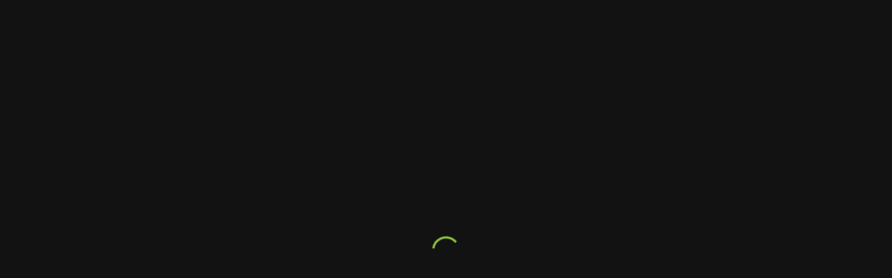

--- FILE ---
content_type: text/html; charset=utf-8
request_url: https://danet.vn/sieu-anh-hung-indo-1630069419.html
body_size: 10874
content:
<!DOCTYPE html><html lang="vi"><head><meta charSet="utf-8" data-next-head=""/><script type="application/ld+json" data-next-head="">{"@context":"http://schema.org","@type":"TVSeries","actor":[{"@type":"Person","name":"Abimana Aryasatya"},{"@type":"Person","name":"Tara Basro"},{"@type":"Person","name":"Bront Palarae"}],"director":[{"@type":"Person","name":"Joko Anwar"}],"countryOfOrigin":"Mỹ","name":"Siêu Anh Hùng Indo","video":{"@type":"VideoObject","url":"https://danet.vn/sieu-anh-hung-indo-1630069419.html","thumbnailUrl":"https://images.danet.vn/images/src/c73/abf/23724f85684f300873e06f435cdd73dd.jpg","name":"Siêu Anh Hùng Indo","description":"Gundala là một bộ phim siêu anh hùng Indonesia dựa trên một nhân vật truyện tranh của Harya “Hasmi” Suraminata. Cả tuổi thơ bị bỏ rơi, Sancaka không tin tưởng và giúp đỡ bất kì ai cho đến khi vướng vào những hỗn loạn ở khu dân cư nơi anh sống. Chính sức mạnh tiềm ẩn từ nỗi sợ hãi thuở bé đã đưa anh vào cuộc chiến chống lại kẻ gian ác đứng sau sự hỗn loạn này.","uploadDate":"2021-08-27","contentRating":"PG-T13"},"numberOfEpisodes":1,"thumbnailUrl":"https://images.danet.vn/images/src/c73/abf/23724f85684f300873e06f435cdd73dd.jpg","aggregateRating":5,"contentRating":"PG-T13"}</script><link rel="canonical" href="https://danet.vn/sieu-anh-hung-indo-1630069419.html" data-next-head=""/><meta name="viewport" content="width=device-width, initial-scale=1" data-next-head=""/><title data-next-head="">Siêu Anh Hùng Indo | GUNDALA | DANET</title><meta name="description" content="Gundala là một bộ phim siêu anh hùng Indonesia dựa trên một nhân vật truyện tranh của Harya “Hasmi” Suraminata. Cả tuổi thơ bị bỏ rơi, Sancaka không tin tưởng và giúp đỡ bất kì ai cho đến khi vướng vào những hỗn loạn ở khu dân cư nơi anh sống. Chính sức mạnh tiềm ẩn từ nỗi sợ hãi thuở bé đã đưa anh vào cuộc chiến chống lại kẻ gian ác đứng sau sự hỗn loạn này." data-next-head=""/><meta name="keywords" content="Siêu Anh Hùng Indo" data-next-head=""/><meta property="og:type" content="website" data-next-head=""/><meta property="fb:app_id" content="628662218828005" data-next-head=""/><meta property="og:title" content="Siêu Anh Hùng Indo" data-next-head=""/><meta property="og:description" content="Gundala là một bộ phim siêu anh hùng Indonesia dựa trên một nhân vật truyện tranh của Harya “Hasmi” Suraminata. Cả tuổi thơ bị bỏ rơi, Sancaka không tin tưởng và giúp đỡ bất kì ai cho đến khi vướng vào những hỗn loạn ở khu dân cư nơi anh sống. Chính sức mạnh tiềm ẩn từ nỗi sợ hãi thuở bé đã đưa anh vào cuộc chiến chống lại kẻ gian ác đứng sau sự hỗn loạn này." data-next-head=""/><meta property="og:site_name" content="DANET" data-next-head=""/><meta property="og:type" content="website" data-next-head=""/><meta property="og:url" content="https://danet.vn/sieu-anh-hung-indo-1630069419.html" data-next-head=""/><meta property="og:locale" content="vi_VN" data-next-head=""/><meta property="og:image" content="https://images.danet.vn/images/src/bc2/e01/c65475b6628468afaba3430b4644b422.jpg" data-next-head=""/><meta property="twitter:image" content="https://images.danet.vn/images/src/bc2/e01/c65475b6628468afaba3430b4644b422.jpg" data-next-head=""/><meta property="thumbnail" content="https://images.danet.vn/images/src/bc2/e01/c65475b6628468afaba3430b4644b422.jpg" data-next-head=""/><meta property="og:image:width" content="800" data-next-head=""/><meta property="og:image:height" content="450" data-next-head=""/><meta property="og:image:alt" content="DANET" data-next-head=""/><meta name="twitter:card" content="summary_large_image" data-next-head=""/><meta name="twitter:site" content="@DANET" data-next-head=""/><meta name="twitter:creator" content="@DANET" data-next-head=""/><meta name="robots" content="index,follow" data-next-head=""/><meta name="googlebot" content="index,follow" data-next-head=""/><meta name="google-signin-client_id" content="844783774108-ku62mkma3urdbrmi0ek0qkrdnnlq37st.apps.googleusercontent.com"/><link rel="preload" href="/fonts/Lato-Black.woff2" as="font" type="font/woff2" crossorigin="anonymous"/><link rel="preload" href="/fonts/Lato-Bold.woff2" as="font" type="font/woff2" crossorigin="anonymous"/><link href="/fonts/Lato-Regular.woff2" as="font" type="font/woff2" crossorigin="anonymous"/><link rel="stylesheet" href="/fonts/fonts.css"/><meta name="theme-color" content="#1a1a1a"/><link rel="shortcut icon" href="/favicon.ico"/><script id="google-init" async="" defer="" data-nscript="beforeInteractive">
              function init() {
                  gapi.load('auth2', function() {
                  gapi.auth2.init({ client_id: '844783774108-ku62mkma3urdbrmi0ek0qkrdnnlq37st.apps.googleusercontent.com' })
                  
    /* Ready. Make a call to gapi.auth2.init or some other API */
  });
                              }
          </script><link rel="preload" href="/_next/static/css/e0679acedd8343ba.css" as="style"/><link rel="stylesheet" href="/_next/static/css/e0679acedd8343ba.css" data-n-g=""/><link rel="preload" href="/_next/static/css/764cd78fab9cedac.css" as="style"/><link rel="stylesheet" href="/_next/static/css/764cd78fab9cedac.css" data-n-p=""/><noscript data-n-css=""></noscript><script defer="" nomodule="" src="/_next/static/chunks/polyfills-42372ed130431b0a.js"></script><script src="https://apis.google.com/js/platform.js?onload=init" async="" defer="" data-nscript="beforeInteractive"></script><script src="https://imasdk.googleapis.com/js/sdkloader/ima3.js" defer="" data-nscript="beforeInteractive"></script><script src="/_next/static/chunks/webpack-1a290f3e96bae24a.js" defer=""></script><script src="/_next/static/chunks/framework-b9fd9bcc3ecde907.js" defer=""></script><script src="/_next/static/chunks/main-8186bf591473e48a.js" defer=""></script><script src="/_next/static/chunks/pages/_app-ca54c2b13c047efd.js" defer=""></script><script src="/_next/static/chunks/7080-02709c493b5379b9.js" defer=""></script><script src="/_next/static/chunks/4470-13ba30dfc2f1e5b6.js" defer=""></script><script src="/_next/static/chunks/8992-ba1489b7e3ae6cc7.js" defer=""></script><script src="/_next/static/chunks/9892-f69573d40f47b562.js" defer=""></script><script src="/_next/static/chunks/698-4ac9fc48010445fb.js" defer=""></script><script src="/_next/static/chunks/161-294cf38d7b7842c5.js" defer=""></script><script src="/_next/static/chunks/5853-387cfd4e957d7623.js" defer=""></script><script src="/_next/static/chunks/8167-053b846def973960.js" defer=""></script><script src="/_next/static/chunks/7635-1f36595ef1403777.js" defer=""></script><script src="/_next/static/chunks/pages/%5B...slug%5D-382766fe74a21b25.js" defer=""></script><script src="/_next/static/fWHmaqZ0MyN90Wah1DXh0/_buildManifest.js" defer=""></script><script src="/_next/static/fWHmaqZ0MyN90Wah1DXh0/_ssgManifest.js" defer=""></script></head><body><noscript><iframe src="https://www.googletagmanager.com/ns.html?id=GTM-MGRDG34" height="0" width="0" style="display:none;visibility:hidden"></iframe></noscript><div class="splash fade-out-img MuiBox-root css-0"><img style="position:absolute;width:100%;top:0;object-fit:cover;height:100%" alt="splashart" src="https://static.danet.vn/images/splash-lg.jpg?t=001"/></div><div id="__next"><div class="splash fade-out-img MuiBox-root css-0"><div class="skeleton-poster skeleton"></div></div><div class="Toastify"></div><style data-emotion="css-global 1lh8aig">html{-webkit-font-smoothing:antialiased;-moz-osx-font-smoothing:grayscale;box-sizing:border-box;-webkit-text-size-adjust:100%;}*,*::before,*::after{box-sizing:inherit;}strong,b{font-weight:700;}body{margin:0;color:#fff;font-family:Lato,sans-serif;font-weight:700;font-size:1.0714285714285714rem;line-height:1.5;background-color:#121212;}@media print{body{background-color:#fff;}}body::backdrop{background-color:#121212;}</style><div class="mall-site MuiBox-root css-0"><style data-emotion="css y1p6k0">.css-y1p6k0{z-index:1200;}.css-y1p6k0 .MuiDrawer-paper{box-sizing:border-box;width:240px;}</style><style data-emotion="css 1hyfx7x">.css-1hyfx7x{display:none;}</style><div class="MuiBox-root css-1hyfx7x"><h1>Siêu Anh Hùng Indo<!-- -->-<!-- -->GUNDALA</h1><h2>GUNDALA</h2><style data-emotion="css hdn0w8">.css-hdn0w8{box-sizing:border-box;display:-webkit-box;display:-webkit-flex;display:-ms-flexbox;display:flex;-webkit-box-flex-wrap:wrap;-webkit-flex-wrap:wrap;-ms-flex-wrap:wrap;flex-wrap:wrap;width:100%;-webkit-flex-direction:row;-ms-flex-direction:row;flex-direction:row;}@media (min-width:0px){.css-hdn0w8{margin-top:calc(-1 * 8px);}.css-hdn0w8>.MuiGrid-item{padding-top:8px;}}@media (min-width:960px){.css-hdn0w8{margin-top:calc(-1 * 24px);}.css-hdn0w8>.MuiGrid-item{padding-top:24px;}}@media (min-width:0px){.css-hdn0w8{width:calc(100% + 8px);margin-left:calc(-1 * 8px);}.css-hdn0w8>.MuiGrid-item{padding-left:8px;}}@media (min-width:960px){.css-hdn0w8{width:calc(100% + 24px);margin-left:calc(-1 * 24px);}.css-hdn0w8>.MuiGrid-item{padding-left:24px;}}</style><div class="MuiGrid-root MuiGrid-container MuiGrid-spacing-xs-1 MuiGrid-spacing-md-3 media-detail css-hdn0w8"><style data-emotion="css tubdy9">.css-tubdy9{box-sizing:border-box;margin:0;-webkit-flex-direction:row;-ms-flex-direction:row;flex-direction:row;-webkit-flex-basis:100%;-ms-flex-preferred-size:100%;flex-basis:100%;-webkit-box-flex:0;-webkit-flex-grow:0;-ms-flex-positive:0;flex-grow:0;max-width:100%;}@media (min-width:768px){.css-tubdy9{-webkit-flex-basis:100%;-ms-flex-preferred-size:100%;flex-basis:100%;-webkit-box-flex:0;-webkit-flex-grow:0;-ms-flex-positive:0;flex-grow:0;max-width:100%;}}@media (min-width:960px){.css-tubdy9{-webkit-flex-basis:50%;-ms-flex-preferred-size:50%;flex-basis:50%;-webkit-box-flex:0;-webkit-flex-grow:0;-ms-flex-positive:0;flex-grow:0;max-width:50%;}}@media (min-width:1200px){.css-tubdy9{-webkit-flex-basis:50%;-ms-flex-preferred-size:50%;flex-basis:50%;-webkit-box-flex:0;-webkit-flex-grow:0;-ms-flex-positive:0;flex-grow:0;max-width:50%;}}@media (min-width:1800px){.css-tubdy9{-webkit-flex-basis:58.333333%;-ms-flex-preferred-size:58.333333%;flex-basis:58.333333%;-webkit-box-flex:0;-webkit-flex-grow:0;-ms-flex-positive:0;flex-grow:0;max-width:58.333333%;}}</style><div class="MuiGrid-root MuiGrid-item MuiGrid-grid-xs-12 MuiGrid-grid-md-6 MuiGrid-grid-xl-7 css-tubdy9"><style data-emotion="css zvo6k8">.css-zvo6k8{margin:0;font-family:Lato,sans-serif;font-weight:700;font-size:2.2767857142857144rem;line-height:1.235;margin-bottom:0.35em;}</style><h4 class="MuiTypography-root MuiTypography-h4 MuiTypography-gutterBottom css-zvo6k8">SIÊU ANH HÙNG INDO</h4><style data-emotion="css 1xhj18k">.css-1xhj18k{display:-webkit-box;display:-webkit-flex;display:-ms-flexbox;display:flex;-webkit-flex-direction:row;-ms-flex-direction:row;flex-direction:row;}</style><div class="MuiStack-root tool-bar css-1xhj18k"><style data-emotion="css 19ndh34">.css-19ndh34{text-align:center;-webkit-flex:0 0 auto;-ms-flex:0 0 auto;flex:0 0 auto;font-size:1.6071428571428572rem;padding:8px;border-radius:50%;color:#fff;-webkit-transition:background-color 150ms cubic-bezier(0.4, 0, 0.2, 1) 0ms;transition:background-color 150ms cubic-bezier(0.4, 0, 0.2, 1) 0ms;color:#8abf40;--IconButton-hoverBg:rgba(138, 191, 64, 0.08);}.css-19ndh34.Mui-disabled{background-color:transparent;color:rgba(255, 255, 255, 0.3);}.css-19ndh34.MuiIconButton-loading{color:transparent;}</style><style data-emotion="css 1a1detc">.css-1a1detc{display:-webkit-inline-box;display:-webkit-inline-flex;display:-ms-inline-flexbox;display:inline-flex;-webkit-align-items:center;-webkit-box-align:center;-ms-flex-align:center;align-items:center;-webkit-box-pack:center;-ms-flex-pack:center;-webkit-justify-content:center;justify-content:center;position:relative;box-sizing:border-box;-webkit-tap-highlight-color:transparent;background-color:transparent;outline:0;border:0;margin:0;border-radius:0;padding:0;cursor:pointer;-webkit-user-select:none;-moz-user-select:none;-ms-user-select:none;user-select:none;vertical-align:middle;-moz-appearance:none;-webkit-appearance:none;-webkit-text-decoration:none;text-decoration:none;color:inherit;text-align:center;-webkit-flex:0 0 auto;-ms-flex:0 0 auto;flex:0 0 auto;font-size:1.6071428571428572rem;padding:8px;border-radius:50%;color:#fff;-webkit-transition:background-color 150ms cubic-bezier(0.4, 0, 0.2, 1) 0ms;transition:background-color 150ms cubic-bezier(0.4, 0, 0.2, 1) 0ms;color:#8abf40;--IconButton-hoverBg:rgba(138, 191, 64, 0.08);}.css-1a1detc::-moz-focus-inner{border-style:none;}.css-1a1detc.Mui-disabled{pointer-events:none;cursor:default;}@media print{.css-1a1detc{-webkit-print-color-adjust:exact;color-adjust:exact;}}.css-1a1detc.Mui-disabled{background-color:transparent;color:rgba(255, 255, 255, 0.3);}.css-1a1detc.MuiIconButton-loading{color:transparent;}</style><button class="MuiButtonBase-root MuiIconButton-root MuiIconButton-colorSecondary MuiIconButton-sizeMedium css-1a1detc" tabindex="0" type="button" aria-label="Thêm vào yêu thích"><style data-emotion="css 9gbwa2">.css-9gbwa2{-webkit-user-select:none;-moz-user-select:none;-ms-user-select:none;user-select:none;width:1em;height:1em;display:inline-block;-webkit-flex-shrink:0;-ms-flex-negative:0;flex-shrink:0;-webkit-transition:fill 200ms cubic-bezier(0.4, 0, 0.2, 1) 0ms;transition:fill 200ms cubic-bezier(0.4, 0, 0.2, 1) 0ms;fill:currentColor;font-size:1.6071428571428572rem;}</style><svg class="MuiSvgIcon-root MuiSvgIcon-fontSizeMedium css-9gbwa2" focusable="false" aria-hidden="true" viewBox="0 0 24 24" data-testid="FavoriteBorderIcon"><path d="M16.5 3c-1.74 0-3.41.81-4.5 2.09C10.91 3.81 9.24 3 7.5 3 4.42 3 2 5.42 2 8.5c0 3.78 3.4 6.86 8.55 11.54L12 21.35l1.45-1.32C18.6 15.36 22 12.28 22 8.5 22 5.42 19.58 3 16.5 3m-4.4 15.55-.1.1-.1-.1C7.14 14.24 4 11.39 4 8.5 4 6.5 5.5 5 7.5 5c1.54 0 3.04.99 3.57 2.36h1.87C13.46 5.99 14.96 5 16.5 5c2 0 3.5 1.5 3.5 3.5 0 2.89-3.14 5.74-7.9 10.05"></path></svg></button><style data-emotion="css 1f5p11z">.css-1f5p11z{z-index:1500;pointer-events:none;pointer-events:auto;pointer-events:none;}</style><style data-emotion="css 1vxh2dt">.css-1vxh2dt{z-index:1500;pointer-events:none;pointer-events:auto;pointer-events:none;}</style><button class="MuiButtonBase-root MuiIconButton-root MuiIconButton-colorSecondary MuiIconButton-sizeMedium css-1a1detc" tabindex="0" type="button" aria-label="Chia sẻ"><svg class="MuiSvgIcon-root MuiSvgIcon-fontSizeMedium css-9gbwa2" focusable="false" aria-hidden="true" viewBox="0 0 24 24" data-testid="ShareIcon"><path d="M18 16.08c-.76 0-1.44.3-1.96.77L8.91 12.7c.05-.23.09-.46.09-.7s-.04-.47-.09-.7l7.05-4.11c.54.5 1.25.81 2.04.81 1.66 0 3-1.34 3-3s-1.34-3-3-3-3 1.34-3 3c0 .24.04.47.09.7L8.04 9.81C7.5 9.31 6.79 9 6 9c-1.66 0-3 1.34-3 3s1.34 3 3 3c.79 0 1.5-.31 2.04-.81l7.12 4.16c-.05.21-.08.43-.08.65 0 1.61 1.31 2.92 2.92 2.92s2.92-1.31 2.92-2.92-1.31-2.92-2.92-2.92"></path></svg></button></div><style data-emotion="css kxzjea">.css-kxzjea{display:-webkit-box;display:-webkit-flex;display:-ms-flexbox;display:flex;-webkit-flex-direction:row;-ms-flex-direction:row;flex-direction:row;-webkit-align-items:center;-webkit-box-align:center;-ms-flex-align:center;align-items:center;margin-top:16px;margin-bottom:16px;}.css-kxzjea>:not(style):not(style){margin:0;}.css-kxzjea>:not(style)~:not(style){margin-left:8px;}</style><div class="MuiStack-root css-kxzjea"><style data-emotion="css fazxnz">.css-fazxnz{max-width:100%;font-family:Lato,sans-serif;font-size:0.8705357142857143rem;display:-webkit-inline-box;display:-webkit-inline-flex;display:-ms-inline-flexbox;display:inline-flex;-webkit-align-items:center;-webkit-box-align:center;-ms-flex-align:center;align-items:center;-webkit-box-pack:center;-ms-flex-pack:center;-webkit-justify-content:center;justify-content:center;height:32px;color:#fff;background-color:rgba(255, 255, 255, 0.16);border-radius:16px;white-space:nowrap;-webkit-transition:background-color 300ms cubic-bezier(0.4, 0, 0.2, 1) 0ms,box-shadow 300ms cubic-bezier(0.4, 0, 0.2, 1) 0ms;transition:background-color 300ms cubic-bezier(0.4, 0, 0.2, 1) 0ms,box-shadow 300ms cubic-bezier(0.4, 0, 0.2, 1) 0ms;cursor:unset;outline:0;-webkit-text-decoration:none;text-decoration:none;border:0;padding:0;vertical-align:middle;box-sizing:border-box;height:24px;background-color:transparent;border:1px solid #616161;border-radius:7px;}.css-fazxnz.Mui-disabled{opacity:0.38;pointer-events:none;}.css-fazxnz .MuiChip-avatar{margin-left:5px;margin-right:-6px;width:24px;height:24px;color:#e0e0e0;font-size:0.8035714285714286rem;}.css-fazxnz .MuiChip-avatarColorPrimary{color:#fff;background-color:rgb(18, 18, 18);}.css-fazxnz .MuiChip-avatarColorSecondary{color:#3a3a3a;background-color:rgb(96, 133, 44);}.css-fazxnz .MuiChip-avatarSmall{margin-left:4px;margin-right:-4px;width:18px;height:18px;font-size:0.6696428571428571rem;}.css-fazxnz .MuiChip-icon{margin-left:5px;margin-right:-6px;}.css-fazxnz .MuiChip-deleteIcon{-webkit-tap-highlight-color:transparent;color:rgba(255, 255, 255, 0.26);font-size:22px;cursor:pointer;margin:0 5px 0 -6px;}.css-fazxnz .MuiChip-deleteIcon:hover{color:rgba(255, 255, 255, 0.4);}.css-fazxnz .MuiChip-icon{font-size:18px;margin-left:4px;margin-right:-4px;}.css-fazxnz .MuiChip-deleteIcon{font-size:16px;margin-right:4px;margin-left:-4px;}.css-fazxnz .MuiChip-icon{color:#e0e0e0;}.css-fazxnz.MuiChip-clickable:hover{background-color:rgba(255, 255, 255, 0.08);}.css-fazxnz.Mui-focusVisible{background-color:rgba(255, 255, 255, 0.12);}.css-fazxnz .MuiChip-avatar{margin-left:4px;}.css-fazxnz .MuiChip-avatarSmall{margin-left:2px;}.css-fazxnz .MuiChip-icon{margin-left:4px;}.css-fazxnz .MuiChip-iconSmall{margin-left:2px;}.css-fazxnz .MuiChip-deleteIcon{margin-right:5px;}.css-fazxnz .MuiChip-deleteIconSmall{margin-right:3px;}</style><div class="MuiChip-root MuiChip-outlined MuiChip-sizeSmall MuiChip-colorDefault MuiChip-outlinedDefault css-fazxnz"><style data-emotion="css oruufx">.css-oruufx{overflow:hidden;text-overflow:ellipsis;padding-left:12px;padding-right:12px;white-space:nowrap;padding-left:11px;padding-right:11px;padding-left:8px;padding-right:8px;padding-left:7px;padding-right:7px;}</style><span class="MuiChip-label MuiChip-labelSmall css-oruufx">HD</span></div><style data-emotion="css 1ajbne9">.css-1ajbne9{margin:0;-webkit-flex-shrink:0;-ms-flex-negative:0;flex-shrink:0;border-width:0;border-style:solid;border-color:rgba(255, 255, 255, 0.12);border-bottom-width:thin;height:100%;border-bottom-width:0;border-right-width:thin;-webkit-align-self:stretch;-ms-flex-item-align:stretch;align-self:stretch;height:auto;height:10px;-webkit-align-self:center;-ms-flex-item-align:center;align-self:center;}</style><div class="MuiDivider-root MuiDivider-fullWidth MuiDivider-vertical MuiDivider-flexItem css-1ajbne9" role="separator" aria-orientation="vertical"></div><style data-emotion="css 1t0a611">.css-1t0a611{max-width:100%;font-family:Lato,sans-serif;font-size:0.8705357142857143rem;display:-webkit-inline-box;display:-webkit-inline-flex;display:-ms-inline-flexbox;display:inline-flex;-webkit-align-items:center;-webkit-box-align:center;-ms-flex-align:center;align-items:center;-webkit-box-pack:center;-ms-flex-pack:center;-webkit-justify-content:center;justify-content:center;height:32px;color:#fff;background-color:rgba(255, 255, 255, 0.16);border-radius:16px;white-space:nowrap;-webkit-transition:background-color 300ms cubic-bezier(0.4, 0, 0.2, 1) 0ms,box-shadow 300ms cubic-bezier(0.4, 0, 0.2, 1) 0ms;transition:background-color 300ms cubic-bezier(0.4, 0, 0.2, 1) 0ms,box-shadow 300ms cubic-bezier(0.4, 0, 0.2, 1) 0ms;cursor:unset;outline:0;-webkit-text-decoration:none;text-decoration:none;border:0;padding:0;vertical-align:middle;box-sizing:border-box;height:24px;border-radius:7px;color:#9aca3c;}.css-1t0a611.Mui-disabled{opacity:0.38;pointer-events:none;}.css-1t0a611 .MuiChip-avatar{margin-left:5px;margin-right:-6px;width:24px;height:24px;color:#e0e0e0;font-size:0.8035714285714286rem;}.css-1t0a611 .MuiChip-avatarColorPrimary{color:#fff;background-color:rgb(18, 18, 18);}.css-1t0a611 .MuiChip-avatarColorSecondary{color:#3a3a3a;background-color:rgb(96, 133, 44);}.css-1t0a611 .MuiChip-avatarSmall{margin-left:4px;margin-right:-4px;width:18px;height:18px;font-size:0.6696428571428571rem;}.css-1t0a611 .MuiChip-icon{margin-left:5px;margin-right:-6px;}.css-1t0a611 .MuiChip-deleteIcon{-webkit-tap-highlight-color:transparent;color:rgba(255, 255, 255, 0.26);font-size:22px;cursor:pointer;margin:0 5px 0 -6px;}.css-1t0a611 .MuiChip-deleteIcon:hover{color:rgba(255, 255, 255, 0.4);}.css-1t0a611 .MuiChip-icon{font-size:18px;margin-left:4px;margin-right:-4px;}.css-1t0a611 .MuiChip-deleteIcon{font-size:16px;margin-right:4px;margin-left:-4px;}.css-1t0a611 .MuiChip-icon{color:#e0e0e0;}</style><div class="MuiChip-root MuiChip-filled MuiChip-sizeSmall MuiChip-colorDefault MuiChip-filledDefault css-1t0a611"><style data-emotion="css b9zgoq">.css-b9zgoq{overflow:hidden;text-overflow:ellipsis;padding-left:12px;padding-right:12px;white-space:nowrap;padding-left:8px;padding-right:8px;}</style><span class="MuiChip-label MuiChip-labelSmall css-b9zgoq">T13</span></div></div><div class="box-wrap-text"><p style="-webkit-line-clamp:unset;margin:0">Gundala là một bộ phim siêu anh hùng Indonesia dựa trên một nhân vật truyện tranh của Harya “Hasmi” Suraminata. Cả tuổi thơ bị bỏ rơi, Sancaka không tin tưởng và giúp đỡ bất kì ai cho đến khi vướng vào những hỗn loạn ở khu dân cư nơi anh sống. Chính sức mạnh tiềm ẩn từ nỗi sợ hãi thuở bé đã đưa anh vào cuộc chiến chống lại kẻ gian ác đứng sau sự hỗn loạn này.<!-- --> </p></div></div><style data-emotion="css rlnyc8">.css-rlnyc8{box-sizing:border-box;margin:0;-webkit-flex-direction:row;-ms-flex-direction:row;flex-direction:row;-webkit-flex-basis:100%;-ms-flex-preferred-size:100%;flex-basis:100%;-webkit-box-flex:0;-webkit-flex-grow:0;-ms-flex-positive:0;flex-grow:0;max-width:100%;}@media (min-width:768px){.css-rlnyc8{-webkit-flex-basis:100%;-ms-flex-preferred-size:100%;flex-basis:100%;-webkit-box-flex:0;-webkit-flex-grow:0;-ms-flex-positive:0;flex-grow:0;max-width:100%;}}@media (min-width:960px){.css-rlnyc8{-webkit-flex-basis:33.333333%;-ms-flex-preferred-size:33.333333%;flex-basis:33.333333%;-webkit-box-flex:0;-webkit-flex-grow:0;-ms-flex-positive:0;flex-grow:0;max-width:33.333333%;}}@media (min-width:1200px){.css-rlnyc8{-webkit-flex-basis:33.333333%;-ms-flex-preferred-size:33.333333%;flex-basis:33.333333%;-webkit-box-flex:0;-webkit-flex-grow:0;-ms-flex-positive:0;flex-grow:0;max-width:33.333333%;}}@media (min-width:1800px){.css-rlnyc8{-webkit-flex-basis:25%;-ms-flex-preferred-size:25%;flex-basis:25%;-webkit-box-flex:0;-webkit-flex-grow:0;-ms-flex-positive:0;flex-grow:0;max-width:25%;}}</style><div class="MuiGrid-root MuiGrid-item MuiGrid-grid-xs-12 MuiGrid-grid-md-4 MuiGrid-grid-xl-3 css-rlnyc8"><style data-emotion="css 1p6ntod">.css-1p6ntod{width:100%;overflow-x:auto;}</style><div class="MuiTableContainer-root css-1p6ntod"><style data-emotion="css 15j5j9f">.css-15j5j9f{display:table;width:100%;border-collapse:collapse;border-spacing:0;}.css-15j5j9f caption{font-family:Lato,sans-serif;font-weight:700;font-size:0.9375rem;line-height:1.43;padding:16px;color:rgba(255, 255, 255, 0.7);text-align:left;caption-side:bottom;}</style><table class="MuiTable-root css-15j5j9f"><style data-emotion="css y6j1my">.css-y6j1my{display:table-row-group;}</style><tbody class="MuiTableBody-root css-y6j1my"><style data-emotion="css jn2wc4">.css-jn2wc4{color:inherit;display:table-row;vertical-align:middle;outline:0;}.css-jn2wc4.MuiTableRow-hover:hover{background-color:rgba(255, 255, 255, 0.08);}.css-jn2wc4.Mui-selected{background-color:rgba(26, 26, 26, 0.16);}.css-jn2wc4.Mui-selected:hover{background-color:rgba(26, 26, 26, 0.24);}</style><tr class="MuiTableRow-root css-jn2wc4"><style data-emotion="css 17k0lyx">.css-17k0lyx{font-family:Lato,sans-serif;font-weight:700;font-size:0.9375rem;line-height:1.43;display:table-cell;vertical-align:inherit;border-bottom:1px solid rgba(81, 81, 81, 1);text-align:left;padding:16px;color:#fff;}</style><th class="MuiTableCell-root MuiTableCell-body MuiTableCell-sizeMedium css-17k0lyx" scope="row"><style data-emotion="css 65zi2a">.css-65zi2a{margin:0;font-family:Lato,sans-serif;font-weight:700;font-size:0.9375rem;line-height:1.43;color:#9b9b9bFF;}</style><p class="MuiTypography-root MuiTypography-body2 css-65zi2a">Đạo diễn:</p></th><th class="MuiTableCell-root MuiTableCell-body MuiTableCell-sizeMedium css-17k0lyx" scope="row"><style data-emotion="css 1vsb59m">.css-1vsb59m{margin:0;font-family:Lato,sans-serif;font-weight:700;font-size:0.9375rem;line-height:1.43;}</style><p class="MuiTypography-root MuiTypography-body2 css-1vsb59m">Joko Anwar</p> </th></tr><tr class="MuiTableRow-root css-jn2wc4"><th class="MuiTableCell-root MuiTableCell-body MuiTableCell-sizeMedium css-17k0lyx" scope="row"><p class="MuiTypography-root MuiTypography-body2 css-65zi2a">Diễn viên:</p></th><th class="MuiTableCell-root MuiTableCell-body MuiTableCell-sizeMedium css-17k0lyx" scope="row"><p class="MuiTypography-root MuiTypography-body2 css-1vsb59m"><style data-emotion="css 7mm3u">.css-7mm3u{-webkit-text-decoration:none;text-decoration:none;-webkit-text-decoration:none;text-decoration:none;color:inherit;}.css-7mm3u:hover{color:#8abf40;}</style><style data-emotion="css brw4uj">.css-brw4uj{margin:0;font-family:Lato,sans-serif;font-weight:700;font-size:0.9375rem;line-height:1.43;color:inherit;-webkit-text-decoration:none;text-decoration:none;-webkit-text-decoration:none;text-decoration:none;color:inherit;}.css-brw4uj:hover{color:#8abf40;}</style><style data-emotion="css 10q5b29">.css-10q5b29{margin:0;font-family:Lato,sans-serif;font-weight:700;font-size:0.9375rem;line-height:1.43;color:inherit;-webkit-text-decoration:none;text-decoration:none;-webkit-text-decoration:none;text-decoration:none;color:inherit;}.css-10q5b29:hover{color:#8abf40;}</style><a class="MuiTypography-root MuiTypography-body2 MuiLink-root MuiLink-underlineNone css-10q5b29" href="/stars/9417">Abimana Aryasatya</a><a class="MuiTypography-root MuiTypography-body2 MuiLink-root MuiLink-underlineNone css-10q5b29" href="/stars/9418">, Tara Basro</a><a class="MuiTypography-root MuiTypography-body2 MuiLink-root MuiLink-underlineNone css-10q5b29" href="/stars/9419">, Bront Palarae</a></p> </th></tr><tr class="MuiTableRow-root css-jn2wc4"><th class="MuiTableCell-root MuiTableCell-body MuiTableCell-sizeMedium css-17k0lyx" scope="row"><p class="MuiTypography-root MuiTypography-body2 css-65zi2a">Danh mục:</p></th><th class="MuiTableCell-root MuiTableCell-body MuiTableCell-sizeMedium css-17k0lyx" scope="row"><p class="MuiTypography-root MuiTypography-body2 css-1vsb59m">Phim</p></th></tr><tr class="MuiTableRow-root css-jn2wc4"><th class="MuiTableCell-root MuiTableCell-body MuiTableCell-sizeMedium css-17k0lyx" scope="row"><p class="MuiTypography-root MuiTypography-body2 css-65zi2a">Thể loại:</p></th><th class="MuiTableCell-root MuiTableCell-body MuiTableCell-sizeMedium css-17k0lyx" scope="row"><p class="MuiTypography-root MuiTypography-body2 css-1vsb59m">Hành Động</p></th></tr><tr class="MuiTableRow-root css-jn2wc4"><th class="MuiTableCell-root MuiTableCell-body MuiTableCell-sizeMedium css-17k0lyx" scope="row"><p class="MuiTypography-root MuiTypography-body2 css-65zi2a">Quốc gia:</p></th><th class="MuiTableCell-root MuiTableCell-body MuiTableCell-sizeMedium css-17k0lyx" scope="row"><p class="MuiTypography-root MuiTypography-body2 css-1vsb59m">Mỹ</p></th></tr><tr class="MuiTableRow-root css-jn2wc4"><th class="MuiTableCell-root MuiTableCell-body MuiTableCell-sizeMedium css-17k0lyx" scope="row"><p class="MuiTypography-root MuiTypography-body2 css-65zi2a">Năm phát hành:</p></th><th class="MuiTableCell-root MuiTableCell-body MuiTableCell-sizeMedium css-17k0lyx" scope="row"><p class="MuiTypography-root MuiTypography-body2 css-1vsb59m">2020</p></th></tr></tbody></table></div></div></div><h2>Danh sách tập</h2><ul></ul><h2>Phim đề xuất</h2></div><style data-emotion="css 1kna7bq">.css-1kna7bq{display:-webkit-box;display:-webkit-flex;display:-ms-flexbox;display:flex;-webkit-flex-direction:column;-ms-flex-direction:column;flex-direction:column;overflow:hidden;}@media (min-width:0px){.css-1kna7bq>:not(style):not(style){margin:0;}.css-1kna7bq>:not(style)~:not(style){margin-top:8px;}}@media (min-width:960px){.css-1kna7bq>:not(style):not(style){margin:0;}.css-1kna7bq>:not(style)~:not(style){margin-top:24px;}}</style><div class="MuiStack-root css-1kna7bq"><div class="player-container 4 MuiBox-root css-0"><style data-emotion="css 1gbcfft animation-61bdi0">.css-1gbcfft{display:inline-block;-webkit-animation:animation-61bdi0 1.4s linear infinite;animation:animation-61bdi0 1.4s linear infinite;color:#8abf40;}@-webkit-keyframes animation-61bdi0{0%{-webkit-transform:rotate(0deg);-moz-transform:rotate(0deg);-ms-transform:rotate(0deg);transform:rotate(0deg);}100%{-webkit-transform:rotate(360deg);-moz-transform:rotate(360deg);-ms-transform:rotate(360deg);transform:rotate(360deg);}}@keyframes animation-61bdi0{0%{-webkit-transform:rotate(0deg);-moz-transform:rotate(0deg);-ms-transform:rotate(0deg);transform:rotate(0deg);}100%{-webkit-transform:rotate(360deg);-moz-transform:rotate(360deg);-ms-transform:rotate(360deg);transform:rotate(360deg);}}</style><span class="MuiCircularProgress-root MuiCircularProgress-indeterminate MuiCircularProgress-colorSuccess center css-1gbcfft" style="width:40px;height:40px" role="progressbar"><style data-emotion="css 4ejps8">.css-4ejps8{display:block;}</style><svg class="MuiCircularProgress-svg css-4ejps8" viewBox="22 22 44 44"><style data-emotion="css 13odlrs animation-1o38n3e">.css-13odlrs{stroke:currentColor;stroke-dasharray:80px,200px;stroke-dashoffset:0;-webkit-animation:animation-1o38n3e 1.4s ease-in-out infinite;animation:animation-1o38n3e 1.4s ease-in-out infinite;}@-webkit-keyframes animation-1o38n3e{0%{stroke-dasharray:1px,200px;stroke-dashoffset:0;}50%{stroke-dasharray:100px,200px;stroke-dashoffset:-15px;}100%{stroke-dasharray:1px,200px;stroke-dashoffset:-126px;}}@keyframes animation-1o38n3e{0%{stroke-dasharray:1px,200px;stroke-dashoffset:0;}50%{stroke-dasharray:100px,200px;stroke-dashoffset:-15px;}100%{stroke-dasharray:1px,200px;stroke-dashoffset:-126px;}}</style><circle class="MuiCircularProgress-circle MuiCircularProgress-circleIndeterminate css-13odlrs" cx="44" cy="44" r="20.2" fill="none" stroke-width="3.6"></circle></svg></span></div><style data-emotion="css dnyaop">.css-dnyaop{display:-webkit-box;display:-webkit-flex;display:-ms-flexbox;display:flex;-webkit-flex-direction:column;-ms-flex-direction:column;flex-direction:column;padding-right:3vw;padding-left:3vw;}@media (min-width:0px){.css-dnyaop>:not(style):not(style){margin:0;}.css-dnyaop>:not(style)~:not(style){margin-top:8px;}}@media (min-width:960px){.css-dnyaop>:not(style):not(style){margin:0;}.css-dnyaop>:not(style)~:not(style){margin-top:40px;}}</style><div class="MuiStack-root css-dnyaop"><div class="MuiGrid-root MuiGrid-container MuiGrid-spacing-xs-1 MuiGrid-spacing-md-3 media-detail css-hdn0w8"><style data-emotion="css 195qoy">.css-195qoy{box-sizing:border-box;margin:0;-webkit-flex-direction:row;-ms-flex-direction:row;flex-direction:row;-webkit-flex-basis:100%;-ms-flex-preferred-size:100%;flex-basis:100%;-webkit-box-flex:0;-webkit-flex-grow:0;-ms-flex-positive:0;flex-grow:0;max-width:100%;}@media (min-width:768px){.css-195qoy{-webkit-flex-basis:100%;-ms-flex-preferred-size:100%;flex-basis:100%;-webkit-box-flex:0;-webkit-flex-grow:0;-ms-flex-positive:0;flex-grow:0;max-width:100%;}}@media (min-width:960px){.css-195qoy{-webkit-flex-basis:16.666667%;-ms-flex-preferred-size:16.666667%;flex-basis:16.666667%;-webkit-box-flex:0;-webkit-flex-grow:0;-ms-flex-positive:0;flex-grow:0;max-width:16.666667%;}}@media (min-width:1200px){.css-195qoy{-webkit-flex-basis:16.666667%;-ms-flex-preferred-size:16.666667%;flex-basis:16.666667%;-webkit-box-flex:0;-webkit-flex-grow:0;-ms-flex-positive:0;flex-grow:0;max-width:16.666667%;}}@media (min-width:1800px){.css-195qoy{-webkit-flex-basis:16.666667%;-ms-flex-preferred-size:16.666667%;flex-basis:16.666667%;-webkit-box-flex:0;-webkit-flex-grow:0;-ms-flex-positive:0;flex-grow:0;max-width:16.666667%;}}@media (min-width:0px){.css-195qoy{display:none;}}@media (min-width:960px){.css-195qoy{display:block;}}</style><div class="MuiGrid-root MuiGrid-item MuiGrid-grid-xs-12 MuiGrid-grid-md-2 MuiGrid-grid-xl-2 css-195qoy"><div class="MediaDetail-Box MuiBox-root css-0"><div class="skeleton-poster skeleton"></div></div></div><div class="MuiGrid-root MuiGrid-item MuiGrid-grid-xs-12 MuiGrid-grid-md-6 MuiGrid-grid-xl-7 css-tubdy9"><h4 class="MuiTypography-root MuiTypography-h4 MuiTypography-gutterBottom css-zvo6k8"><style data-emotion="css sibsc6 animation-c7515d">.css-sibsc6{display:block;background-color:rgba(255, 255, 255, 0.13);height:1.2em;margin-top:0;margin-bottom:0;height:auto;transform-origin:0 55%;-webkit-transform:scale(1, 0.60);-moz-transform:scale(1, 0.60);-ms-transform:scale(1, 0.60);transform:scale(1, 0.60);border-radius:4px/6.7px;-webkit-animation:animation-c7515d 2s ease-in-out 0.5s infinite;animation:animation-c7515d 2s ease-in-out 0.5s infinite;}.css-sibsc6:empty:before{content:"\00a0";}@-webkit-keyframes animation-c7515d{0%{opacity:1;}50%{opacity:0.4;}100%{opacity:1;}}@keyframes animation-c7515d{0%{opacity:1;}50%{opacity:0.4;}100%{opacity:1;}}</style><span class="MuiSkeleton-root MuiSkeleton-text MuiSkeleton-pulse css-sibsc6"></span></h4><div class="MuiStack-root tool-bar css-1xhj18k"><button class="MuiButtonBase-root MuiIconButton-root MuiIconButton-colorSecondary MuiIconButton-sizeMedium css-1a1detc" tabindex="0" type="button" aria-label="Yêu thích"><svg class="MuiSvgIcon-root MuiSvgIcon-fontSizeMedium css-9gbwa2" focusable="false" aria-hidden="true" viewBox="0 0 24 24" data-testid="FavoriteIcon"><path d="m12 21.35-1.45-1.32C5.4 15.36 2 12.28 2 8.5 2 5.42 4.42 3 7.5 3c1.74 0 3.41.81 4.5 2.09C13.09 3.81 14.76 3 16.5 3 19.58 3 22 5.42 22 8.5c0 3.78-3.4 6.86-8.55 11.54z"></path></svg></button><button class="MuiButtonBase-root MuiIconButton-root MuiIconButton-colorSecondary MuiIconButton-sizeMedium css-1a1detc" tabindex="0" type="button" aria-label="Chia sẻ"><svg class="MuiSvgIcon-root MuiSvgIcon-fontSizeMedium css-9gbwa2" focusable="false" aria-hidden="true" viewBox="0 0 24 24" data-testid="ShareIcon"><path d="M18 16.08c-.76 0-1.44.3-1.96.77L8.91 12.7c.05-.23.09-.46.09-.7s-.04-.47-.09-.7l7.05-4.11c.54.5 1.25.81 2.04.81 1.66 0 3-1.34 3-3s-1.34-3-3-3-3 1.34-3 3c0 .24.04.47.09.7L8.04 9.81C7.5 9.31 6.79 9 6 9c-1.66 0-3 1.34-3 3s1.34 3 3 3c.79 0 1.5-.31 2.04-.81l7.12 4.16c-.05.21-.08.43-.08.65 0 1.61 1.31 2.92 2.92 2.92s2.92-1.31 2.92-2.92-1.31-2.92-2.92-2.92"></path></svg></button></div><div class="MuiStack-root css-kxzjea"><style data-emotion="css 1ivjy8c animation-c7515d">.css-1ivjy8c{display:block;background-color:rgba(255, 255, 255, 0.13);height:1.2em;-webkit-animation:animation-c7515d 2s ease-in-out 0.5s infinite;animation:animation-c7515d 2s ease-in-out 0.5s infinite;}@-webkit-keyframes animation-c7515d{0%{opacity:1;}50%{opacity:0.4;}100%{opacity:1;}}@keyframes animation-c7515d{0%{opacity:1;}50%{opacity:0.4;}100%{opacity:1;}}</style><span class="MuiSkeleton-root MuiSkeleton-rectangular MuiSkeleton-pulse css-1ivjy8c" style="width:33px;height:24px"></span><div class="MuiDivider-root MuiDivider-fullWidth MuiDivider-vertical MuiDivider-flexItem css-1ajbne9" role="separator" aria-orientation="vertical"></div><span class="MuiSkeleton-root MuiSkeleton-rectangular MuiSkeleton-pulse css-1ivjy8c" style="width:33px;height:24px"></span><div class="MuiDivider-root MuiDivider-fullWidth MuiDivider-vertical MuiDivider-flexItem css-1ajbne9" role="separator" aria-orientation="vertical"></div><span class="MuiSkeleton-root MuiSkeleton-rectangular MuiSkeleton-pulse css-1ivjy8c" style="width:33px;height:24px"></span><div class="MuiDivider-root MuiDivider-fullWidth MuiDivider-vertical MuiDivider-flexItem css-1ajbne9" role="separator" aria-orientation="vertical"></div><span class="MuiSkeleton-root MuiSkeleton-rectangular MuiSkeleton-pulse css-1ivjy8c" style="width:33px;height:24px"></span></div><style data-emotion="css 1cnioy2 animation-c7515d">.css-1cnioy2{display:block;background-color:rgba(255, 255, 255, 0.13);height:1.2em;-webkit-animation:animation-c7515d 2s ease-in-out 0.5s infinite;animation:animation-c7515d 2s ease-in-out 0.5s infinite;width:100%;height:160px;}@-webkit-keyframes animation-c7515d{0%{opacity:1;}50%{opacity:0.4;}100%{opacity:1;}}@keyframes animation-c7515d{0%{opacity:1;}50%{opacity:0.4;}100%{opacity:1;}}</style><span class="MuiSkeleton-root MuiSkeleton-rectangular MuiSkeleton-pulse css-1cnioy2"></span></div><div class="MuiGrid-root MuiGrid-item MuiGrid-grid-xs-12 MuiGrid-grid-md-4 MuiGrid-grid-xl-3 css-rlnyc8"><div class="MuiTableContainer-root css-1p6ntod"><table class="MuiTable-root css-15j5j9f"><tbody class="MuiTableBody-root css-y6j1my"><tr class="MuiTableRow-root css-jn2wc4"><th class="MuiTableCell-root MuiTableCell-body MuiTableCell-sizeMedium css-17k0lyx" scope="row"><p class="MuiTypography-root MuiTypography-body2 css-65zi2a">Đạo diễn:</p></th><th class="MuiTableCell-root MuiTableCell-body MuiTableCell-sizeMedium css-17k0lyx" scope="row"><p class="MuiTypography-root MuiTypography-body2 css-1vsb59m"><span class="MuiSkeleton-root MuiSkeleton-text MuiSkeleton-pulse css-sibsc6"></span></p> </th></tr><tr class="MuiTableRow-root css-jn2wc4"><th class="MuiTableCell-root MuiTableCell-body MuiTableCell-sizeMedium css-17k0lyx" scope="row"><p class="MuiTypography-root MuiTypography-body2 css-65zi2a">Diễn viên:</p></th><th class="MuiTableCell-root MuiTableCell-body MuiTableCell-sizeMedium css-17k0lyx" scope="row"><p class="MuiTypography-root MuiTypography-body2 css-1vsb59m"><span class="MuiSkeleton-root MuiSkeleton-text MuiSkeleton-pulse css-sibsc6"></span></p> </th></tr><tr class="MuiTableRow-root css-jn2wc4"><th class="MuiTableCell-root MuiTableCell-body MuiTableCell-sizeMedium css-17k0lyx" scope="row"><p class="MuiTypography-root MuiTypography-body2 css-65zi2a">Danh mục:</p></th><th class="MuiTableCell-root MuiTableCell-body MuiTableCell-sizeMedium css-17k0lyx" scope="row"><p class="MuiTypography-root MuiTypography-body2 css-1vsb59m"><span class="MuiSkeleton-root MuiSkeleton-text MuiSkeleton-pulse css-sibsc6"></span></p></th></tr><tr class="MuiTableRow-root css-jn2wc4"><th class="MuiTableCell-root MuiTableCell-body MuiTableCell-sizeMedium css-17k0lyx" scope="row"><p class="MuiTypography-root MuiTypography-body2 css-65zi2a">Thể loại:</p></th><th class="MuiTableCell-root MuiTableCell-body MuiTableCell-sizeMedium css-17k0lyx" scope="row"><p class="MuiTypography-root MuiTypography-body2 css-1vsb59m"><span class="MuiSkeleton-root MuiSkeleton-text MuiSkeleton-pulse css-sibsc6"></span></p></th></tr><tr class="MuiTableRow-root css-jn2wc4"><th class="MuiTableCell-root MuiTableCell-body MuiTableCell-sizeMedium css-17k0lyx" scope="row"><p class="MuiTypography-root MuiTypography-body2 css-65zi2a">Quốc gia:</p></th><th class="MuiTableCell-root MuiTableCell-body MuiTableCell-sizeMedium css-17k0lyx" scope="row"><p class="MuiTypography-root MuiTypography-body2 css-1vsb59m"><span class="MuiSkeleton-root MuiSkeleton-text MuiSkeleton-pulse css-sibsc6"></span></p></th></tr><tr class="MuiTableRow-root css-jn2wc4"><th class="MuiTableCell-root MuiTableCell-body MuiTableCell-sizeMedium css-17k0lyx" scope="row"><p class="MuiTypography-root MuiTypography-body2 css-65zi2a">Năm phát hành:</p></th><th class="MuiTableCell-root MuiTableCell-body MuiTableCell-sizeMedium css-17k0lyx" scope="row"><p class="MuiTypography-root MuiTypography-body2 css-1vsb59m"><span class="MuiSkeleton-root MuiSkeleton-text MuiSkeleton-pulse css-sibsc6"></span></p></th></tr></tbody></table></div></div></div><div class="video-pro-nf MuiBox-root css-0"><style data-emotion="css q75c6h">.css-q75c6h{display:-webkit-box;display:-webkit-flex;display:-ms-flexbox;display:flex;-webkit-flex-direction:row;-ms-flex-direction:row;flex-direction:row;margin-bottom:8px;}.css-q75c6h>:not(style):not(style){margin:0;}.css-q75c6h>:not(style)~:not(style){margin-left:8px;}@media (min-width:0px){.css-q75c6h{margin-top:8px;}}@media (min-width:960px){.css-q75c6h{margin-top:40px;}}</style><div class="MuiStack-root css-q75c6h"><style data-emotion="css 1negp1w">.css-1negp1w{-webkit-user-select:none;-moz-user-select:none;-ms-user-select:none;user-select:none;width:1em;height:1em;display:inline-block;-webkit-flex-shrink:0;-ms-flex-negative:0;flex-shrink:0;-webkit-transition:fill 200ms cubic-bezier(0.4, 0, 0.2, 1) 0ms;transition:fill 200ms cubic-bezier(0.4, 0, 0.2, 1) 0ms;fill:currentColor;font-size:1.6071428571428572rem;color:#8abf40;}</style><svg class="MuiSvgIcon-root MuiSvgIcon-colorSecondary MuiSvgIcon-fontSizeMedium css-1negp1w" focusable="false" aria-hidden="true" viewBox="0 0 24 24" data-testid="PlaylistPlayIcon"><path d="M3 10h11v2H3zm0-4h11v2H3zm0 8h7v2H3zm13-1v8l6-4z"></path></svg><style data-emotion="css 1vvmaqh">.css-1vvmaqh{margin:0;font-family:Lato,sans-serif;font-weight:700;font-size:3.2142857142857144rem;line-height:1.167;}@media (min-width:0px){.css-1vvmaqh{font-size:1.125rem;}}@media (min-width:768px){.css-1vvmaqh{font-size:1.5rem;}}</style><h3 class="MuiTypography-root MuiTypography-h3 css-1vvmaqh">Danh sách tập | tập</h3></div><div class="swiper movieSwiper_Episode"><div class="swiper-wrapper"><div class="swiper-slide"><style data-emotion="css j7qwjs">.css-j7qwjs{display:-webkit-box;display:-webkit-flex;display:-ms-flexbox;display:flex;-webkit-flex-direction:column;-ms-flex-direction:column;flex-direction:column;}</style><div class="MuiStack-root css-j7qwjs"><div style="border:solid white 2px" class="item-thumb ratio-3-2"><div class="skeleton-poster skeleton"></div></div><style data-emotion="css rs15bz">.css-rs15bz{position:relative;overflow:hidden;display:block;height:4px;z-index:0;background-color:rgb(13, 13, 13);height:5px;}@media print{.css-rs15bz{-webkit-print-color-adjust:exact;color-adjust:exact;}}.css-rs15bz .MuiLinearProgress-determinate{background-color:rgba(220,220,220,0.1);}.css-rs15bz .MuiLinearProgress-bar1Determinate backgroundColor{main:#8bbf3f;contrast-text:#000;}</style><span class="MuiLinearProgress-root MuiLinearProgress-colorPrimary MuiLinearProgress-determinate css-rs15bz" role="progressbar" aria-valuenow="0" aria-valuemin="0" aria-valuemax="100"><style data-emotion="css bil8l3">.css-bil8l3{width:100%;position:absolute;left:0;bottom:0;top:0;-webkit-transition:-webkit-transform 0.2s linear;transition:transform 0.2s linear;transform-origin:left;background-color:#1a1a1a;-webkit-transition:-webkit-transform .4s linear;transition:transform .4s linear;}</style><span class="MuiLinearProgress-bar MuiLinearProgress-bar1 MuiLinearProgress-barColorPrimary MuiLinearProgress-bar1Determinate css-bil8l3" style="transform:translateX(-100%)"></span></span><style data-emotion="css wpo7aq">.css-wpo7aq{color:#9b9b9bFF;-webkit-line-clamp:1;}</style><div class="box-wrap-text MuiBox-root css-wpo7aq"><style data-emotion="css y403m8 animation-c7515d">.css-y403m8{display:block;background-color:rgba(255, 255, 255, 0.13);height:1.2em;margin-top:0;margin-bottom:0;height:auto;transform-origin:0 55%;-webkit-transform:scale(1, 0.60);-moz-transform:scale(1, 0.60);-ms-transform:scale(1, 0.60);transform:scale(1, 0.60);border-radius:4px/6.7px;-webkit-animation:animation-c7515d 2s ease-in-out 0.5s infinite;animation:animation-c7515d 2s ease-in-out 0.5s infinite;font-size:0.9375rem;line-height:1.43;}.css-y403m8:empty:before{content:"\00a0";}@-webkit-keyframes animation-c7515d{0%{opacity:1;}50%{opacity:0.4;}100%{opacity:1;}}@keyframes animation-c7515d{0%{opacity:1;}50%{opacity:0.4;}100%{opacity:1;}}</style><span class="MuiSkeleton-root MuiSkeleton-text MuiSkeleton-pulse css-y403m8"></span></div></div></div><div class="swiper-slide"><div class="MuiStack-root css-j7qwjs"><div style="border:0px" class="item-thumb ratio-3-2"><div class="skeleton-poster skeleton"></div></div><span class="MuiLinearProgress-root MuiLinearProgress-colorPrimary MuiLinearProgress-determinate css-rs15bz" role="progressbar" aria-valuenow="0" aria-valuemin="0" aria-valuemax="100"><span class="MuiLinearProgress-bar MuiLinearProgress-bar1 MuiLinearProgress-barColorPrimary MuiLinearProgress-bar1Determinate css-bil8l3" style="transform:translateX(-100%)"></span></span><div class="box-wrap-text MuiBox-root css-wpo7aq"><span class="MuiSkeleton-root MuiSkeleton-text MuiSkeleton-pulse css-y403m8"></span></div></div></div><div class="swiper-slide"><div class="MuiStack-root css-j7qwjs"><div style="border:0px" class="item-thumb ratio-3-2"><div class="skeleton-poster skeleton"></div></div><span class="MuiLinearProgress-root MuiLinearProgress-colorPrimary MuiLinearProgress-determinate css-rs15bz" role="progressbar" aria-valuenow="0" aria-valuemin="0" aria-valuemax="100"><span class="MuiLinearProgress-bar MuiLinearProgress-bar1 MuiLinearProgress-barColorPrimary MuiLinearProgress-bar1Determinate css-bil8l3" style="transform:translateX(-100%)"></span></span><div class="box-wrap-text MuiBox-root css-wpo7aq"><span class="MuiSkeleton-root MuiSkeleton-text MuiSkeleton-pulse css-y403m8"></span></div></div></div><div class="swiper-slide"><div class="MuiStack-root css-j7qwjs"><div style="border:0px" class="item-thumb ratio-3-2"><div class="skeleton-poster skeleton"></div></div><span class="MuiLinearProgress-root MuiLinearProgress-colorPrimary MuiLinearProgress-determinate css-rs15bz" role="progressbar" aria-valuenow="0" aria-valuemin="0" aria-valuemax="100"><span class="MuiLinearProgress-bar MuiLinearProgress-bar1 MuiLinearProgress-barColorPrimary MuiLinearProgress-bar1Determinate css-bil8l3" style="transform:translateX(-100%)"></span></span><div class="box-wrap-text MuiBox-root css-wpo7aq"><span class="MuiSkeleton-root MuiSkeleton-text MuiSkeleton-pulse css-y403m8"></span></div></div></div><div class="swiper-slide"><div class="MuiStack-root css-j7qwjs"><div style="border:0px" class="item-thumb ratio-3-2"><div class="skeleton-poster skeleton"></div></div><span class="MuiLinearProgress-root MuiLinearProgress-colorPrimary MuiLinearProgress-determinate css-rs15bz" role="progressbar" aria-valuenow="0" aria-valuemin="0" aria-valuemax="100"><span class="MuiLinearProgress-bar MuiLinearProgress-bar1 MuiLinearProgress-barColorPrimary MuiLinearProgress-bar1Determinate css-bil8l3" style="transform:translateX(-100%)"></span></span><div class="box-wrap-text MuiBox-root css-wpo7aq"><span class="MuiSkeleton-root MuiSkeleton-text MuiSkeleton-pulse css-y403m8"></span></div></div></div><div class="swiper-slide"><div class="MuiStack-root css-j7qwjs"><div style="border:0px" class="item-thumb ratio-3-2"><div class="skeleton-poster skeleton"></div></div><span class="MuiLinearProgress-root MuiLinearProgress-colorPrimary MuiLinearProgress-determinate css-rs15bz" role="progressbar" aria-valuenow="0" aria-valuemin="0" aria-valuemax="100"><span class="MuiLinearProgress-bar MuiLinearProgress-bar1 MuiLinearProgress-barColorPrimary MuiLinearProgress-bar1Determinate css-bil8l3" style="transform:translateX(-100%)"></span></span><div class="box-wrap-text MuiBox-root css-wpo7aq"><span class="MuiSkeleton-root MuiSkeleton-text MuiSkeleton-pulse css-y403m8"></span></div></div></div><div class="swiper-slide"><div class="MuiStack-root css-j7qwjs"><div style="border:0px" class="item-thumb ratio-3-2"><div class="skeleton-poster skeleton"></div></div><span class="MuiLinearProgress-root MuiLinearProgress-colorPrimary MuiLinearProgress-determinate css-rs15bz" role="progressbar" aria-valuenow="0" aria-valuemin="0" aria-valuemax="100"><span class="MuiLinearProgress-bar MuiLinearProgress-bar1 MuiLinearProgress-barColorPrimary MuiLinearProgress-bar1Determinate css-bil8l3" style="transform:translateX(-100%)"></span></span><div class="box-wrap-text MuiBox-root css-wpo7aq"><span class="MuiSkeleton-root MuiSkeleton-text MuiSkeleton-pulse css-y403m8"></span></div></div></div></div></div></div><div class="video-pro-nf MuiBox-root css-0"><style data-emotion="css 1r24g4u">.css-1r24g4u{display:-webkit-box;display:-webkit-flex;display:-ms-flexbox;display:flex;-webkit-flex-direction:row;-ms-flex-direction:row;flex-direction:row;-webkit-box-pack:justify;-webkit-justify-content:space-between;justify-content:space-between;}.css-1r24g4u>:not(style):not(style){margin:0;}.css-1r24g4u>:not(style)~:not(style){margin-left:8px;}@media (min-width:0px){.css-1r24g4u{margin-top:24px;}}@media (min-width:960px){.css-1r24g4u{margin-top:40px;}}</style><div class="MuiStack-root css-1r24g4u"><div class="MuiStack-root playlist-name css-1xhj18k"><style data-emotion="css 1719cqk animation-c7515d">.css-1719cqk{display:block;background-color:rgba(255, 255, 255, 0.13);height:1.2em;margin-top:0;margin-bottom:0;height:auto;transform-origin:0 55%;-webkit-transform:scale(1, 0.60);-moz-transform:scale(1, 0.60);-ms-transform:scale(1, 0.60);transform:scale(1, 0.60);border-radius:4px/6.7px;-webkit-animation:animation-c7515d 2s ease-in-out 0.5s infinite;animation:animation-c7515d 2s ease-in-out 0.5s infinite;width:100px;}.css-1719cqk:empty:before{content:"\00a0";}@media (min-width:0px){.css-1719cqk{font-size:1.125rem;}}@media (min-width:768px){.css-1719cqk{font-size:1.5rem;}}@-webkit-keyframes animation-c7515d{0%{opacity:1;}50%{opacity:0.4;}100%{opacity:1;}}@keyframes animation-c7515d{0%{opacity:1;}50%{opacity:0.4;}100%{opacity:1;}}</style><span class="MuiSkeleton-root MuiSkeleton-text MuiSkeleton-pulse css-1719cqk"></span></div></div><div class="swiper movieSwiper_1"><div class="swiper-wrapper"><div class="swiper-slide"><div class="MuiStack-root css-j7qwjs"><div class="item-thumb-poster"><div class="skeleton-poster skeleton"></div></div></div></div><div class="swiper-slide"><div class="MuiStack-root css-j7qwjs"><div class="item-thumb-poster"><div class="skeleton-poster skeleton"></div></div></div></div><div class="swiper-slide"><div class="MuiStack-root css-j7qwjs"><div class="item-thumb-poster"><div class="skeleton-poster skeleton"></div></div></div></div><div class="swiper-slide"><div class="MuiStack-root css-j7qwjs"><div class="item-thumb-poster"><div class="skeleton-poster skeleton"></div></div></div></div><div class="swiper-slide"><div class="MuiStack-root css-j7qwjs"><div class="item-thumb-poster"><div class="skeleton-poster skeleton"></div></div></div></div><div class="swiper-slide"><div class="MuiStack-root css-j7qwjs"><div class="item-thumb-poster"><div class="skeleton-poster skeleton"></div></div></div></div></div></div></div><div class="video-pro-nf MuiBox-root css-0"><div class="MuiStack-root css-1r24g4u"><div class="MuiStack-root playlist-name css-1xhj18k"><span class="MuiSkeleton-root MuiSkeleton-text MuiSkeleton-pulse css-1719cqk"></span></div></div><div class="swiper movieSwiper_2"><div class="swiper-wrapper"><div class="swiper-slide"><div class="MuiStack-root css-j7qwjs"><div class="item-thumb-poster"><div class="skeleton-poster skeleton"></div></div></div></div><div class="swiper-slide"><div class="MuiStack-root css-j7qwjs"><div class="item-thumb-poster"><div class="skeleton-poster skeleton"></div></div></div></div><div class="swiper-slide"><div class="MuiStack-root css-j7qwjs"><div class="item-thumb-poster"><div class="skeleton-poster skeleton"></div></div></div></div><div class="swiper-slide"><div class="MuiStack-root css-j7qwjs"><div class="item-thumb-poster"><div class="skeleton-poster skeleton"></div></div></div></div><div class="swiper-slide"><div class="MuiStack-root css-j7qwjs"><div class="item-thumb-poster"><div class="skeleton-poster skeleton"></div></div></div></div><div class="swiper-slide"><div class="MuiStack-root css-j7qwjs"><div class="item-thumb-poster"><div class="skeleton-poster skeleton"></div></div></div></div></div></div></div></div></div><style data-emotion="css 1dhjgr3">.css-1dhjgr3{position:absolute;will-change:transform;color:#fff;background-color:transparent;font-size:16px;border-radius:6px;overflow:hidden;}</style></div></div><script id="__NEXT_DATA__" type="application/json">{"props":{"pageProps":{"schema":{"@context":"http://schema.org","@type":"TVSeries","actor":[{"@type":"Person","name":"Abimana Aryasatya"},{"@type":"Person","name":"Tara Basro"},{"@type":"Person","name":"Bront Palarae"}],"director":[{"@type":"Person","name":"Joko Anwar"}],"countryOfOrigin":"Mỹ","name":"Siêu Anh Hùng Indo","video":{"@type":"VideoObject","url":"https://danet.vn/sieu-anh-hung-indo-1630069419.html","thumbnailUrl":"https://images.danet.vn/images/src/c73/abf/23724f85684f300873e06f435cdd73dd.jpg","name":"Siêu Anh Hùng Indo","description":"Gundala là một bộ phim siêu anh hùng Indonesia dựa trên một nhân vật truyện tranh của Harya “Hasmi” Suraminata. Cả tuổi thơ bị bỏ rơi, Sancaka không tin tưởng và giúp đỡ bất kì ai cho đến khi vướng vào những hỗn loạn ở khu dân cư nơi anh sống. Chính sức mạnh tiềm ẩn từ nỗi sợ hãi thuở bé đã đưa anh vào cuộc chiến chống lại kẻ gian ác đứng sau sự hỗn loạn này.","uploadDate":"2021-08-27","contentRating":"PG-T13"},"numberOfEpisodes":1,"thumbnailUrl":"https://images.danet.vn/images/src/c73/abf/23724f85684f300873e06f435cdd73dd.jpg","aggregateRating":5,"contentRating":"PG-T13"},"movieDetail":{"statusCode":200,"uid":"1630069419","slug":"sieu-anh-hung-indo","title":"Siêu Anh Hùng Indo","title_en":"GUNDALA","title_original":"","summary":"Gundala là một bộ phim siêu anh hùng Indonesia dựa trên một nhân vật truyện tranh của Harya “Hasmi” Suraminata. Cả tuổi thơ bị bỏ rơi, Sancaka không tin tưởng và giúp đỡ bất kì ai cho đến khi vướng vào những hỗn loạn ở khu dân cư nơi anh sống. Chính sức mạnh tiềm ẩn từ nỗi sợ hãi thuở bé đã đưa anh vào cuộc chiến chống lại kẻ gian ác đứng sau sự hỗn loạn này.","imdb":null,"quality":"HD","qualifier":"T13","release_year":2020,"orientation":"0","total_episodes":1,"count_episodes":1,"duration":120,"poster":"https://images.danet.vn/images/src/c73/abf/23724f85684f300873e06f435cdd73dd.jpg","banner":"https://images.danet.vn/images/src/bc2/e01/c65475b6628468afaba3430b4644b422.jpg","category":{"id":1,"code":"movie","name":"Phim"},"movie_genres":[{"id":10,"name":"Hành Động"}],"rating_score":0,"tags":["vip"],"highlight":"","story":"Gundala là một bộ phim siêu anh hùng Indonesia dựa trên một nhân vật truyện tranh của Harya “Hasmi” Suraminata. Cả tuổi thơ bị bỏ rơi, Sancaka không tin tưởng và giúp đỡ bất kì ai cho đến khi vướng vào những hỗn loạn ở khu dân cư nơi anh sống. Chính sức mạnh tiềm ẩn từ nỗi sợ hãi thuở bé đã đưa anh vào cuộc chiến chống lại kẻ gian ác đứng sau sự hỗn loạn này.","qualifier_description":"","series_id":null,"series_no":0,"episode_sorting_order":null,"search_keyword":"Siêu Anh Hùng Indo","allow_comment":0,"is_in_wishlist":false,"is_playable":false,"movie_packages":[{"id":13,"code":"svod","name":"SVOD","has_subscription":1,"has_advertising":0,"override_no_advertising":0}],"movie_stars":[{"id":9417,"name":"Abimana Aryasatya","avatar":"https://static.danet.vn/images/user-circle.svg"},{"id":9418,"name":"Tara Basro","avatar":"https://static.danet.vn/images/user-circle.svg"},{"id":9419,"name":"Bront Palarae","avatar":"https://static.danet.vn/images/user-circle.svg"}],"movie_directors":[{"id":3079,"name":"Joko Anwar","avatar":"https://static.danet.vn/images/user-circle.svg"}],"movie_country":{"id":20,"name":"Mỹ"},"movie_language":{"id":2,"code":"en","name":"English","native_name":"English"},"created_at":"1630069483","updated_at":"1751640632"},"url":"https://danet.vn/sieu-anh-hung-indo-1630069419.html","statusCode":200,"slug":["sieu-anh-hung-indo-1630069419.html"],"relatedPlaylist":[],"episodePlaylist":[],"type":"video"},"__N_SSP":true},"page":"/[...slug]","query":{"slug":["sieu-anh-hung-indo-1630069419.html"]},"buildId":"fWHmaqZ0MyN90Wah1DXh0","isFallback":false,"isExperimentalCompile":false,"gssp":true,"scriptLoader":[{"id":"gtag-base","strategy":"afterInteractive","dangerouslySetInnerHTML":{"__html":"\n                (function(w,d,s,l,i){w[l]=w[l]||[];w[l].push({'gtm.start':\n                new Date().getTime(),event:'gtm.js'});var f=d.getElementsByTagName(s)[0],\n                j=d.createElement(s),dl=l!='dataLayer'?'\u0026l='+l:'';j.async=true;j.src=\n                'https://www.googletagmanager.com/gtm.js?id='+i+dl;f.parentNode.insertBefore(j,f);\n                })(window,document,'script','dataLayer','GTM-MGRDG34');\n          "},"async":true,"defer":true},{"strategy":"afterInteractive","src":"https://www.googletagmanager.com/gtag/js?id=G-9RFVTR2JN5","async":true,"defer":true},{"id":"gtag-init","strategy":"afterInteractive","dangerouslySetInnerHTML":{"__html":"\n              window.dataLayer = window.dataLayer || [];\n              function gtag(){dataLayer.push(arguments);}\n              gtag('js', new Date());\n              gtag('config', 'G-9RFVTR2JN5', {\n              page_path: window.location.pathname,\n            });\n            "}}]}</script></body><div><footer id="footer"><div class="box" style="align-items:center;justify-content:space-between"><div class="menu stack big-gap padding"><a href="/about" color="#fff">Giới thiệu</a><a href="/advertising" color="#fff">Quảng cáo</a><a href="/policy" color="#fff">Quyền riêng tư</a><a href="/terms" color="#fff">Điều khoản sử dụng</a><a href="/help" color="#fff">Hướng dẫn sử dụng</a></div><div class="stack stack-row padding" style="padding-bottom:16px"><p>Tải ứng dụng:</p><a href="https://play.google.com/store/apps/details?id=com.movideo.whitelabel" color="rgba(255, 255, 255, 0.3)" target="_blank"><img src="/google-play.png" style="object-fit:cover" height="30" width="101" alt="google play"/></a><a href="https://apps.apple.com/vn/app/danet/id1099577795?l=vi" color="rgba(255, 255, 255, 0.3)" target="_blank"><img src="/app-store.png" style="object-fit:cover" height="30" width="90" alt="app store"/></a></div></div><hr class="divider-horizon"/><div class="stack stack-row" style="gap:2px;padding-top:16px"><a href="https://www.facebook.com/DanetVietnam"><svg class="MuiSvgIcon-root MuiSvgIcon-fontSizeMedium" focusable="false" aria-hidden="true" viewBox="0 0 24 24" data-testid="FacebookIcon"><path d="M5 3h14a2 2 0 0 1 2 2v14a2 2 0 0 1-2 2H5a2 2 0 0 1-2-2V5a2 2 0 0 1 2-2m13 2h-2.5A3.5 3.5 0 0 0 12 8.5V11h-2v3h2v7h3v-7h3v-3h-3V9a1 1 0 0 1 1-1h2V5z"></path></svg></a><a href="https://www.instagram.com/DanetVietnam/"><svg class="MuiSvgIcon-root MuiSvgIcon-fontSizeMedium" focusable="false" aria-hidden="true" viewBox="0 0 24 24" data-testid="InstagramIcon"><path d="M7.8 2h8.4C19.4 2 22 4.6 22 7.8v8.4a5.8 5.8 0 0 1-5.8 5.8H7.8C4.6 22 2 19.4 2 16.2V7.8A5.8 5.8 0 0 1 7.8 2m-.2 2A3.6 3.6 0 0 0 4 7.6v8.8C4 18.39 5.61 20 7.6 20h8.8a3.6 3.6 0 0 0 3.6-3.6V7.6C20 5.61 18.39 4 16.4 4H7.6m9.65 1.5a1.25 1.25 0 0 1 1.25 1.25A1.25 1.25 0 0 1 17.25 8 1.25 1.25 0 0 1 16 6.75a1.25 1.25 0 0 1 1.25-1.25M12 7a5 5 0 0 1 5 5 5 5 0 0 1-5 5 5 5 0 0 1-5-5 5 5 0 0 1 5-5m0 2a3 3 0 0 0-3 3 3 3 0 0 0 3 3 3 3 0 0 0 3-3 3 3 0 0 0-3-3z"></path></svg>        </a></div><div class="menu stack" style="gap:2px"><p>Công ty TNHH Hãng Phim Việt -</p><p>Mã số doanh nghiệp: <!-- -->0101356355</p></div><div class="menu stack"><p>Giấy phép cung cấp dịch vụ phát thanh, truyền hình trái tuyến số 191/GP-BTTTT \n Do Bộ Thông tin và Truyền thông cấp ngày 04/05/2018</p></div><p>Người chịu trách nhiệm nội dung: <!-- -->Bà Ngô Thị Bích Hạnh</p><p style="margin-top:15px">Hợp tác cùng Công ty TNHH Bình Hạnh Đan</p><p>Tầng 11 tòa nhà Hồng Hà Center, 25 Lý Thường Kiệt, Quận Hoàn Kiếm, Hà Nội </p><hr class="divider-horizon" style="padding-bottom:16px;padding-top:16px"/><div class="stack padding stack-column align-center jc-between"><a href="http://online.gov.vn/Home/WebDetails/27024"><div style="width:98px;position:relative;height:40px"><img src="https://static.danet.vn/images/logoSaleNoti.png" alt="Đã thông báo" class="skeleton-poster"/></div></a><p style="color:white;text-align:center">Copyright © <a color="inherit" href="https://danet.vn/">DANET</a> <!-- -->2026<!-- -->.</p></div></footer></div></html>

--- FILE ---
content_type: text/css; charset=UTF-8
request_url: https://danet.vn/fonts/fonts.css
body_size: 744
content:
/* @font-face {
    font-family: "Lato";
    src: url("/fonts/Lato-Italic.woff2") format("woff2");
    font-weight: 300;
    font-style: normal;
    font-display: swap;
} */

@font-face {
    font-family: "Lato";
    src: url("/fonts/Lato-Regular.woff2") format("woff2");
    font-weight: 400;
    font-style: normal;
    font-display: swap;
}

@font-face {
    font-family: "Lato";
    src: url("/fonts/Lato-Bold.woff2") format("woff2");
    font-weight: 700;
    font-style: normal;
    font-display: swap;
    /* 👈 prevents blocking */
}

@font-face {
    font-family: "Lato";
    src: url("/fonts/Lato-Black.woff2") format("woff2");
    font-weight: 900;
    font-style: normal;
    font-display: swap;
    /* 👈 prevents blocking */
}

--- FILE ---
content_type: application/javascript; charset=UTF-8
request_url: https://danet.vn/_next/static/chunks/9892-f69573d40f47b562.js
body_size: 3239
content:
"use strict";(self.webpackChunk_N_E=self.webpackChunk_N_E||[]).push([[9892],{5575:(e,r,t)=>{t.d(r,{A:()=>w});var o=t(14232),a=t(69241),n=t(4697),l=t(35268),s=t(77573),i=t(47951),c=t(45879);function d(e){return(0,c.Ay)("MuiFormGroup",e)}(0,i.A)("MuiFormGroup",["root","row","error"]);var u=t(47354),p=t(50204),v=t(37876);let m=(0,l.Ay)("div",{name:"MuiFormGroup",slot:"Root",overridesResolver:(e,r)=>{let{ownerState:t}=e;return[r.root,t.row&&r.row]}})({display:"flex",flexDirection:"column",flexWrap:"wrap",variants:[{props:{row:!0},style:{flexDirection:"row"}}]}),h=o.forwardRef(function(e,r){let t=(0,s.b)({props:e,name:"MuiFormGroup"}),{className:o,row:l=!1,...i}=t,c=(0,u.A)(),h=(0,p.A)({props:t,muiFormControl:c,states:["error"]}),f={...t,row:l,error:h.error},A=(e=>{let{classes:r,row:t,error:o}=e;return(0,n.A)({root:["root",t&&"row",o&&"error"]},d,r)})(f);return(0,v.jsx)(m,{className:(0,a.A)(A.root,o),ownerState:f,ref:r,...i})});function f(e){return(0,c.Ay)("MuiRadioGroup",e)}(0,i.A)("MuiRadioGroup",["root","row","error"]);var A=t(59714),g=t(90355),y=t(61344),b=t(93568);let w=o.forwardRef(function(e,r){let{actions:t,children:l,className:s,defaultValue:i,name:c,onChange:d,value:u,...p}=e,m=o.useRef(null),w=(e=>{let{classes:r,row:t,error:o}=e;return(0,n.A)({root:["root",t&&"row",o&&"error"]},f,r)})(e),[x,C]=(0,g.A)({controlled:u,default:i,name:"RadioGroup"});o.useImperativeHandle(t,()=>({focus:()=>{let e=m.current.querySelector("input:not(:disabled):checked");e||(e=m.current.querySelector("input:not(:disabled)")),e&&e.focus()}}),[]);let R=(0,A.A)(r,m),k=(0,b.A)(c),S=o.useMemo(()=>({name:k,onChange(e){C(e.target.value),d&&d(e,e.target.value)},value:x}),[k,d,C,x]);return(0,v.jsx)(y.A.Provider,{value:S,children:(0,v.jsx)(h,{role:"radiogroup",ref:R,className:(0,a.A)(w.root,s),...p,children:l})})})},16858:(e,r,t)=>{t.d(r,{A:()=>_});var o=t(14232),a=t(69241),n=t(4697),l=t(54526),s=t(98428),i=t(29176),c=t(35268),d=t(90355),u=t(47354),p=t(43631),v=t(47951),m=t(45879);function h(e){return(0,m.Ay)("PrivateSwitchBase",e)}(0,v.A)("PrivateSwitchBase",["root","checked","disabled","input","edgeStart","edgeEnd"]);var f=t(24369),A=t(37876);let g=(0,c.Ay)(p.A)({padding:9,borderRadius:"50%",variants:[{props:{edge:"start",size:"small"},style:{marginLeft:-3}},{props:e=>{let{edge:r,ownerState:t}=e;return"start"===r&&"small"!==t.size},style:{marginLeft:-12}},{props:{edge:"end",size:"small"},style:{marginRight:-3}},{props:e=>{let{edge:r,ownerState:t}=e;return"end"===r&&"small"!==t.size},style:{marginRight:-12}}]}),y=(0,c.Ay)("input",{shouldForwardProp:i.A})({cursor:"inherit",position:"absolute",opacity:0,width:"100%",height:"100%",top:0,left:0,margin:0,padding:0,zIndex:1}),b=o.forwardRef(function(e,r){let{autoFocus:t,checked:o,checkedIcon:a,defaultChecked:l,disabled:i,disableFocusRipple:c=!1,edge:p=!1,icon:v,id:m,inputProps:b,inputRef:w,name:x,onBlur:C,onChange:R,onFocus:k,readOnly:S,required:P=!1,tabIndex:z,type:j,value:F,slots:M={},slotProps:N={},...B}=e,[G,O]=(0,d.A)({controlled:o,default:!!l,name:"SwitchBase",state:"checked"}),E=(0,u.A)(),I=i;E&&void 0===I&&(I=E.disabled);let _="checkbox"===j||"radio"===j,T={...e,checked:G,disabled:I,disableFocusRipple:c,edge:p},q=(e=>{let{classes:r,checked:t,disabled:o,edge:a}=e,l={root:["root",t&&"checked",o&&"disabled",a&&"edge".concat((0,s.A)(a))],input:["input"]};return(0,n.A)(l,h,r)})(T),D={slots:M,slotProps:{input:b,...N}},[L,X]=(0,f.A)("root",{ref:r,elementType:g,className:q.root,shouldForwardComponentProp:!0,externalForwardedProps:{...D,component:"span",...B},getSlotProps:e=>({...e,onFocus:r=>{var t;null==(t=e.onFocus)||t.call(e,r),k&&k(r),E&&E.onFocus&&E.onFocus(r)},onBlur:r=>{var t;null==(t=e.onBlur)||t.call(e,r),C&&C(r),E&&E.onBlur&&E.onBlur(r)}}),ownerState:T,additionalProps:{centerRipple:!0,focusRipple:!c,disabled:I,role:void 0,tabIndex:null}}),[H,U]=(0,f.A)("input",{ref:w,elementType:y,className:q.input,externalForwardedProps:D,getSlotProps:e=>({onChange:r=>{var t;null==(t=e.onChange)||t.call(e,r),(e=>{if(e.nativeEvent.defaultPrevented)return;let r=e.target.checked;O(r),R&&R(e,r)})(r)}}),ownerState:T,additionalProps:{autoFocus:t,checked:o,defaultChecked:l,disabled:I,id:_?m:void 0,name:x,readOnly:S,required:P,tabIndex:z,type:j,..."checkbox"===j&&void 0===F?{}:{value:F}}});return(0,A.jsxs)(L,{...X,children:[(0,A.jsx)(H,{...U}),G?a:v]})});var w=t(87225);let x=(0,w.A)((0,A.jsx)("path",{d:"M12 2C6.48 2 2 6.48 2 12s4.48 10 10 10 10-4.48 10-10S17.52 2 12 2zm0 18c-4.42 0-8-3.58-8-8s3.58-8 8-8 8 3.58 8 8-3.58 8-8 8z"}),"RadioButtonUnchecked"),C=(0,w.A)((0,A.jsx)("path",{d:"M8.465 8.465C9.37 7.56 10.62 7 12 7C14.76 7 17 9.24 17 12C17 13.38 16.44 14.63 15.535 15.535C14.63 16.44 13.38 17 12 17C9.24 17 7 14.76 7 12C7 10.62 7.56 9.37 8.465 8.465Z"}),"RadioButtonChecked");var R=t(42259);let k=(0,c.Ay)("span",{shouldForwardProp:i.A})({position:"relative",display:"flex"}),S=(0,c.Ay)(x)({transform:"scale(1)"}),P=(0,c.Ay)(C)((0,R.A)(e=>{let{theme:r}=e;return{left:0,position:"absolute",transform:"scale(0)",transition:r.transitions.create("transform",{easing:r.transitions.easing.easeIn,duration:r.transitions.duration.shortest}),variants:[{props:{checked:!0},style:{transform:"scale(1)",transition:r.transitions.create("transform",{easing:r.transitions.easing.easeOut,duration:r.transitions.duration.shortest})}}]}})),z=function(e){let{checked:r=!1,classes:t={},fontSize:o}=e,a={...e,checked:r};return(0,A.jsxs)(k,{className:t.root,ownerState:a,children:[(0,A.jsx)(S,{fontSize:o,className:t.background,ownerState:a}),(0,A.jsx)(P,{fontSize:o,className:t.dot,ownerState:a})]})},j=t(62435).A;var F=t(61344);function M(e){return(0,m.Ay)("MuiRadio",e)}let N=(0,v.A)("MuiRadio",["root","checked","disabled","colorPrimary","colorSecondary","sizeSmall"]);var B=t(55818),G=t(77573);let O=(0,c.Ay)(b,{shouldForwardProp:e=>(0,i.A)(e)||"classes"===e,name:"MuiRadio",slot:"Root",overridesResolver:(e,r)=>{let{ownerState:t}=e;return[r.root,"medium"!==t.size&&r["size".concat((0,s.A)(t.size))],r["color".concat((0,s.A)(t.color))]]}})((0,R.A)(e=>{let{theme:r}=e;return{color:(r.vars||r).palette.text.secondary,["&.".concat(N.disabled)]:{color:(r.vars||r).palette.action.disabled},variants:[{props:{color:"default",disabled:!1,disableRipple:!1},style:{"&:hover":{backgroundColor:r.vars?"rgba(".concat(r.vars.palette.action.activeChannel," / ").concat(r.vars.palette.action.hoverOpacity,")"):(0,l.X4)(r.palette.action.active,r.palette.action.hoverOpacity)}}},...Object.entries(r.palette).filter((0,B.A)()).map(e=>{let[t]=e;return{props:{color:t,disabled:!1,disableRipple:!1},style:{"&:hover":{backgroundColor:r.vars?"rgba(".concat(r.vars.palette[t].mainChannel," / ").concat(r.vars.palette.action.hoverOpacity,")"):(0,l.X4)(r.palette[t].main,r.palette.action.hoverOpacity)}}}}),...Object.entries(r.palette).filter((0,B.A)()).map(e=>{let[t]=e;return{props:{color:t,disabled:!1},style:{["&.".concat(N.checked)]:{color:(r.vars||r).palette[t].main}}}}),{props:{disableRipple:!1},style:{"&:hover":{"@media (hover: none)":{backgroundColor:"transparent"}}}}]}})),E=(0,A.jsx)(z,{checked:!0}),I=(0,A.jsx)(z,{}),_=o.forwardRef(function(e,r){var t,l,i,c,d;let p=(0,G.b)({props:e,name:"MuiRadio"}),{checked:v,checkedIcon:m=E,color:h="primary",icon:g=I,name:y,onChange:b,size:w="medium",className:x,disabled:C,disableRipple:R=!1,slots:k={},slotProps:S={},inputProps:P,...z}=p,N=(0,u.A)(),B=C;N&&void 0===B&&(B=N.disabled),null!=B||(B=!1);let _={...p,disabled:B,disableRipple:R,color:h,size:w},T=(e=>{let{classes:r,color:t,size:o}=e,a={root:["root","color".concat((0,s.A)(t)),"medium"!==o&&"size".concat((0,s.A)(o))]};return{...r,...(0,n.A)(a,M,r)}})(_),q=o.useContext(F.A),D=v,L=j(b,q&&q.onChange),X=y;q&&(void 0===D&&(c=q.value,D="object"==typeof(d=p.value)&&null!==d?c===d:String(c)===String(d)),void 0===X&&(X=q.name));let H=null!=(t=S.input)?t:P,[U,W]=(0,f.A)("root",{ref:r,elementType:O,className:(0,a.A)(T.root,x),shouldForwardComponentProp:!0,externalForwardedProps:{slots:k,slotProps:S,...z},getSlotProps:e=>({...e,onChange:function(r){for(var t,o=arguments.length,a=Array(o>1?o-1:0),n=1;n<o;n++)a[n-1]=arguments[n];null==(t=e.onChange)||t.call(e,r,...a),L(r,...a)}}),ownerState:_,additionalProps:{type:"radio",icon:o.cloneElement(g,{fontSize:null!=(l=g.props.fontSize)?l:w}),checkedIcon:o.cloneElement(m,{fontSize:null!=(i=m.props.fontSize)?i:w}),disabled:B,name:X,checked:D,slots:k,slotProps:{input:"function"==typeof H?H(_):H}}});return(0,A.jsx)(U,{...W,classes:T})})},61344:(e,r,t)=>{t.d(r,{A:()=>o});let o=t(14232).createContext(void 0)}}]);

--- FILE ---
content_type: application/javascript; charset=UTF-8
request_url: https://danet.vn/_next/static/chunks/pages/%5B...slug%5D-382766fe74a21b25.js
body_size: 568
content:
(self.webpackChunk_N_E=self.webpackChunk_N_E||[]).push([[2203],{34794:(e,_,r)=>{"use strict";r.r(_),r.d(_,{__N_SSP:()=>u,default:()=>l});var n=r(37876),s=r(7635);let t={CATEGORY:"category"};var u=!0;let l=e=>{let{type:_,...r}=e;return _===t.CATEGORY?(0,n.jsx)(n.Fragment,{children:(0,n.jsx)(s.Z,{...r})}):(0,n.jsx)(n.Fragment,{children:(0,n.jsx)(s.J,{...r})})}},53161:(e,_,r)=>{(window.__NEXT_P=window.__NEXT_P||[]).push(["/[...slug]",function(){return r(34794)}])}},e=>{e.O(0,[7080,4470,8992,9892,698,161,5853,8167,7635,636,6593,8792],()=>e(e.s=53161)),_N_E=e.O()}]);

--- FILE ---
content_type: application/javascript; charset=UTF-8
request_url: https://danet.vn/_next/static/chunks/7635-1f36595ef1403777.js
body_size: 28018
content:
"use strict";(self.webpackChunk_N_E=self.webpackChunk_N_E||[]).push([[7635],{7635:(e,t,n)=>{n.d(t,{Z:()=>tv,J:()=>nf});var i=n(37876),r=n(82479),l=n(28167),o=n(65557),a=n(71948),s=n(17159),c=n(24220),d=n(4315),u=n(19694),m=n(81308);let p=async e=>{let{t}=e;if(!(t<60))return await (0,u.yP)("".concat(m.p.trackPlayer),void 0,{params:e})};var h=n(14232),x=n(78944),g=n(53364),v=n(71613),f=n(38248),j=n(91071);n(14310);var b=n(37524),y=n(92003);let A=e=>{let{skipTime:t}=e;return(0,i.jsx)(i.Fragment,{children:(0,i.jsx)(o.A,{className:"skip-countdown-container",children:(0,i.jsx)(y.A,{className:"skip-countdown",children:t})})})},_=(e,t)=>{let n=Math.floor(e-300);if(t)return Array.from({length:20},(e,t)=>({timestamp:700*t,slot:2,adPause:!1,timeout:null}));if(n<3600)return[{timestamp:0,slot:2,adPause:!1,timeout:null},{timestamp:Math.floor(n/2),slot:2,adPause:!1,timeout:null},{timestamp:n,slot:2,adPause:!1,timeout:null}];let i=Math.floor(n/4),r=Math.floor(n/2);return[{timestamp:0,slot:2,adPause:!1,timeout:null},{timestamp:Math.min(900,i),slot:1,adPause:!1,timeout:null},{timestamp:r,slot:2,adPause:!1,timeout:null},{timestamp:3*i,slot:1,adPause:!1,timeout:null},{timestamp:2*r,slot:2,adPause:!1,timeout:null}]},E=(e,t)=>{if(!e)return 0;for(let n=e.length-1;n>0;n--)if(e[n].timestamp<t)return n;return 0},w=(e,t)=>{if(!e)return 0;for(let n=0;n<e.length;n++)if(e[n].timestamp>t)return n;return 0};function S(e,t){let[n,i]=(0,h.useState)(()=>{try{let n=sessionStorage.getItem(e);return n?JSON.parse(n):t}catch(n){return console.warn('Failed to parse sessionStorage for key "'.concat(e,'"'),n),t}});return(0,h.useEffect)(()=>{try{sessionStorage.setItem(e,JSON.stringify(n))}catch(t){console.warn('Failed to set sessionStorage for key "'.concat(e,'"'),t)}},[e,n]),[n,i]}var k=n(4917),T=n.n(k),C=n(23280);let M=(0,h.createContext)({current:{}}),P=e=>{let{children:t}=e,n=(0,h.useRef)({});return(0,i.jsx)(M.Provider,{value:n,children:t})},N=()=>(0,h.useContext)(M),R=(0,h.createContext)(null),I=e=>{let{children:t}=e,[n,r]=(0,h.useState)(0),l=(0,h.useRef)((0,C.aR)()),[o,a]=S("playerVolume",100),[s,c]=(0,h.useState)(!1),[d,u]=(0,h.useState)([]),[m,p]=(0,h.useState)(0),[x,g]=(0,h.useState)(0),[v,f]=S("playerQuality","auto"),[j,b]=S("playBackRate",1),[y,A]=(0,h.useState)(!1),_=(0,h.useCallback)(e=>{A(e)},[]),E=(0,h.useCallback)(T()(async e=>{A(e)},3e3),[]),w=(0,h.useCallback)(e=>{E(!1),_(!0)},[E,_]),k=(0,h.useCallback)(e=>{E(!1),_(!y)},[E,_]),M=(0,h.useRef)(0),P=(0,h.useCallback)(T()(()=>{let e=I.current;e&&e.play&&e.play()},1e3),[]),I=N(),L=(0,h.useCallback)(()=>{let e=I.current;e&&e.pause&&e.pause()},[]),B=(0,h.useCallback)(()=>{let e=I.current;e&&e.play&&e.play()},[]),F=(0,h.useCallback)(e=>{f(e)},[f]),D=(0,h.useCallback)(e=>{u(e.sort((e,t)=>parseInt(e)-parseInt(t)))},[]),z=(0,h.useCallback)(e=>{c(e)},[]),O=(0,h.useCallback)(e=>{r(e)},[]),q=(0,h.useCallback)(e=>{a(e)},[a]),V=(0,h.useCallback)(e=>{H(e)},[]),U=(0,h.useCallback)(e=>{b(e)},[]),G=(0,h.useCallback)(e=>{let t=I.current;t&&(t.currentTime&&t.currentTime(e),t.seek&&t.seek(e))},[]),[W,H]=(0,h.useState)("off"),K=(0,h.useCallback)(()=>{w(null);let e=I.current;e&&(e.pause&&e.pause(),e.getCurrentTime?(M.current=Math.max(e.getCurrentTime(),M.current)+10,e.seek(M.current)):(M.current=Math.max(e.currentTime(),M.current)+10,e.currentTime(M.current)),p(M.current),P())},[]),X=(0,h.useCallback)(()=>{w(null);let e=I.current;e&&(e.pause&&e.pause(),e.getCurrentTime?(M.current=Math.min(e.getCurrentTime(),M.current)-10,e.seek(Math.max(M.current,0))):(M.current=Math.min(e.currentTime(),M.current)-10,e.currentTime(Math.max(M.current,0))),p(Math.max(M.current,0)),P())},[]),Y=(0,h.useMemo)(()=>({playBackRate:j,played:m,hoverState:y,loaded:x,duration:n,subId:W,muted:s,volume:o,quality:v,qualityList:d,ios:l,seekingTo:M,jump10:K,rollBack10:X,startHover:w,handleHover:_,debounceHover:E,toggleHover:k,handlePlayBackRate:U,handleDuration:O,handleVolumeChange:q,handleToggleMuted:z,handleToggleSubtitle:V,handleQualityList:D,handleQuality:F,handleSeekMouseDown:L,handleSeekMouseUp:B,handleSeek:G,setPlayed:p,setLoaded:g}),[j,n,o,s,W,d,v,m,x,M,l,y]);return(0,i.jsx)(R.Provider,{value:Y,children:t})},L=()=>{let e=(0,h.useContext)(R);if(!e)throw Error("usePlayerControl must be used inside PlayerControlProvider");return e};var B=n(82525);let F=e=>{let t,n,{isTV:r,hoverState:l,onEnd:o,title:a,mediaInfo:s,movieId:c,controls:d,autoplay:u,poster:m,playing:y,onAdPlay:S,handlePlaying:k,onTimeUpdate:T,onPlay:C}=e,{videoSource:M,tracking:P,subtitles:R,adVast:I}=s,{playBackRate:F,volume:D,muted:z,handleDuration:O,subId:q,handleQualityList:V,seekingTo:U,quality:G,handleHover:W,ios:H}=L(),K=(0,B.z)(e=>e.siteConfigs),X=N(),Y=0,Q=(0,g.I)(e=>e.currentUser),J=(0,h.useRef)(null),$=(0,h.useRef)(!0),[Z,ee]=(0,h.useState)(),[et,en]=(0,h.useState)(!1),[ei,er]=(0,h.useState)(!1),[el,eo]=(0,h.useState)({tracking:Date.now(),start:Date.now()}),ea=()=>{t&&clearInterval(t)},es=(e,t)=>{try{if(K){let{google_analytics:e}=K;if(e.filter(e=>e&&"ad_analytics_enabled"==e.key&&"1"==e.value).length<=0)return}gtag("event",e,{ad_url:t})}catch(e){console.log(e)}},ec=e=>{let t=X.current;try{gtag("event","video_play",{video_status:e,video_provider:"videojs",video_title:a,video_current_time:Math.floor(t.currentTime()),video_duration:Math.floor(t.duration()),video_percent:Math.floor(100*t.currentTime()/t.duration())})}catch(e){console.log(e)}};var ed=[5,10,15,20,25,50,75,100],eu=[];let em={autoplay:y,poster:m,html5:{nativeTextTracks:!1}},ep=async(e,t,n,i)=>{if(P&&P.id&&n&&"number"==typeof e&&e>60)return await p({tracking_id:P.id,t:Math.round(e),player:"videojs",state:t,volume:n,muted:+!!i})};(0,h.useEffect)(()=>{$.current=l},[l]),(0,h.useEffect)(()=>{X.current=(0,j.A)(J.current,{...em,controls:d,autoplay:u,sources:[{src:M,type:"application/x-mpegURL"}]});let e=X.current;return()=>{e&&(n&&n.destroy&&n.destroy(),ec("quit"),ep(e.currentTime(),"quit",e.volume(),e.muted()),(()=>{let e=(0,f.getCookie)(v.pC.DEVICE);if(r)try{let t=/iPhone|iPad|iPod|Android/i.test(navigator.userAgent),n="people";0===Q.gender&&(n="Female"),1===Q.gender&&(n="Male");let i="unknown";if(null==Q?void 0:Q.birthday){let e=new Date(null==Q?void 0:Q.birthday);i=(new Date().getFullYear()-e.getFullYear()).toString()}gtag("event","news_play",{user_id:Q.uid,deviceId:e,session_id:"",event_id:"",tracking_time:el.tracking,start_time:el.start,end_time:Date.now(),duration:(Date.now()-el.start)/1e3,channel_id:c,platform:t?"Mobile/Tablet":"PC/Laptop",province_id:"",ott_id:"DANET",timeshift_id:"",timeshift_name:"",gender:n,age:i})}catch(e){console.log(e)}})(),e.dispose(),X.current=null)}},[X]),(0,h.useEffect)(()=>{let e,n=X.current,l=[null,null];if(n&&M){let m,p,h;eo({...el,start:Date.now()});let g=0,v=0,f=n.qualityLevels(),j=0,y="COMPLETED",M=0,N=0,L=null,B=!1,F=document.getElementById("adsButton"),z=(0,x.createRoot)(F);function a(e){console.log(e),es("ad_fail",I[M].vast),en(!0)}function c(t){switch(t.getAd(),console.log(t.type),t.type){case google.ima.AdEvent.Type.LOADED:es("ad_load",I[M].vast),p&&!n.paused()&&p.start();break;case google.ima.AdEvent.Type.STARTED:es("ad_start",I[M].vast),y="STARTED",er(!1),W(!1),B=!0,S(!0);let r=I[M].skippable_after&&I[M].skippable_after>=5?1e3*I[M].skippable_after:5e3;I[M].is_skippable&&(e=setInterval(()=>{r>0?(r-=1e3,z.render((0,i.jsx)(A,{skipTime:r/1e3}))):(z.render((0,i.jsx)(b.A,{title:"Bỏ qua quảng c\xe1o",onClick:et,icon:"",isVisible:!0})),clearInterval(e))},1e3));break;case google.ima.AdEvent.Type.ALL_ADS_COMPLETED:e&&clearTimeout(e),z.render((0,i.jsx)(i.Fragment,{}));break;case google.ima.AdEvent.Type.COMPLETE:case google.ima.AdEvent.Type.SKIPPED:en();break;case google.ima.AdEvent.Type.PAUSED:let l=document.getElementById("adsButton-play"),o=(0,x.createRoot)(l);o.render((0,i.jsx)(b.A,{onClick:()=>{p.resume(),o.render((0,i.jsx)(i.Fragment,{}))},playPause:!0}));break;case google.ima.AdEvent.Type.RESUMED:let a=document.getElementById("adsButton-play");(0,x.createRoot)(a).render((0,i.jsx)(i.Fragment,{}));break;case google.ima.AdEvent.Type.CLICK:p.resume()}}function d(){n.pause()}function u(){n.play()}(h=new google.ima.AdDisplayContainer(document.getElementById("ad-container"),J.current)).initialize(),(m=new google.ima.AdsLoader(h)).addEventListener(google.ima.AdsManagerLoadedEvent.Type.ADS_MANAGER_LOADED,function(e){let t=new google.ima.AdsRenderingSettings;t.restoreCustomPlaybackStateOnAdBreakComplete=!0,t.enablePreloading=!0,t.loadVideoTimeout=1e4,p=e.getAdsManager(J.current,t);let n=640,i=360;n=window.innerWidth||640,i=window.innerHeight||640,p.init(n,i,google.ima.ViewMode.NORMAL),p.addEventListener(google.ima.AdErrorEvent.Type.AD_ERROR,a),p.addEventListener(google.ima.AdEvent.Type.CONTENT_PAUSE_REQUESTED,d),p.addEventListener(google.ima.AdEvent.Type.CONTENT_RESUME_REQUESTED,u),p.addEventListener(google.ima.AdEvent.Type.ALL_ADS_COMPLETED,c),p.addEventListener(google.ima.AdEvent.Type.LOADED,c),p.addEventListener(google.ima.AdEvent.Type.STARTED,c),p.addEventListener(google.ima.AdEvent.Type.COMPLETE,c),p.addEventListener(google.ima.AdEvent.Type.PAUSED,c),p.addEventListener(google.ima.AdEvent.Type.RESUMED,c),p.addEventListener(google.ima.AdEvent.Type.AD_BREAK_READY,c),p.addEventListener(google.ima.AdEvent.Type.SKIPPED,c),p.addEventListener(google.ima.AdEvent.Type.AD_CAN_PLAY,c),p.addEventListener(google.ima.AdEvent.Type.AD_METADATA,c),p.addEventListener(google.ima.AdEvent.Type.LOG,c)},!1),m.addEventListener(google.ima.AdErrorEvent.Type.AD_ERROR,a,!1),P&&P.last_timeline_position&&n.currentTime(P.last_timeline_position),R.forEach((e,t)=>{let{language:n,style:i}=e;if(0===t&&n){var r="\n              .vjs-text-track-cue div{\n                color: ".concat(i.text_color," !important;\n                background-color: ").concat(i.background_color," !important;\n                                  opacity: ").concat(i.text_opacity," !important;\ntext-shadow: 2px 0 ").concat(i.text_border_color,", -2px 0 ").concat(i.text_border_color,", 0 2px ").concat(i.text_border_color,", 0 -2px ").concat(i.text_border_color,",\n             1px 1px ").concat(i.text_border_color,", -1px -1px ").concat(i.text_border_color,", 1px -1px ").concat(i.text_border_color,", -1px 1px ").concat(i.text_border_color,";\n              }.left};\n      }\n    "),l=document.createElement("style");l.textContent=r,l.id="subtitle-style",document.head.appendChild(l)}});let K=!1,Q=2,$=null;(null==I||0==I.length)&&($=[]),f.on("addqualitylevel",function(e){let t=e.qualityLevel,{width:n,height:i}=t;(n>i?i:n)==parseInt(G)||"auto"===G?t.enabled=!0:t.enabled=!1}),n.textTrackSettings.updateDisplay(),n.on("timeupdate",e=>{Q>0&&p&&!K&&p.start(),j||O(j=n.duration()),j>600&&null===$&&($=_(j,r),ec("play")),U.current=g,T(g),g=n.currentTime()||0;let t=E($,g);$&&$.length>0&&$[t]&&!$[t].adPause&&g>1&&!K&&(Q=$[t].slot,$[t].adPause=!0,ee($[t].slot)),C(n.bufferedEnd()/j);var i=Math.floor(100*g/j),l=function(e,t,n){for(var i=0;i<e.length;i++)if(e[i].id==n)return i;return null}(eu,0,n.id_);l&&ed.indexOf(i)>-1&&-1==eu[l].markers.indexOf(i)&&eu[l].markers.push(i),g>v+parseInt("60")&&(ep(g,"playing",n.volume(),n.muted()),v=g),!B&&!H.current&&"COMPLETED"===y&&j-n.currentTime()<=1&&j>600&&(ec("complete"),o())}),n.on("pause",()=>{ea(),k(!1),"STARTED"!==y&&Math.round(n.currentTime())>=10&&ep(n.currentTime(),"paused",D,n.muted())}),n.one("error",e=>{console.log("error",e)});let Z=!0;n.on("playing",()=>{k(!0),ea(),t=setInterval(()=>{Y+=1},1e3);let{chapters:e}=s;e&&e.length>1&&e[0]&&e[1]&&e[0].skip&&e[1].timeline_position<n.currentTime()&&(Z=!1,er(!1)),Z&&e&&e.length>1&&e[0]&&e[1]&&e[0].skip&&e[1].timeline_position>n.currentTime()&&(er(!0),setTimeout(()=>{er(!1)},15e3)),n.textTracks().length<=1&&R.length>0&&R.forEach((e,t)=>{let{language:i,file:r}=e;i.id&&n.addRemoteTextTrack({label:i.native_name||"en",mode:q===i.id?"showing":"hidden",id:i.id,kind:"subtitles",src:r,default:q===i.id})}),V(f.levels_.map(e=>{let{width:t,height:n}=e;return t>n?n:t})),O(j),k(!0)}),n.on("seeking",()=>{K=!0,L&&(clearTimeout(L),L=null),L=setTimeout(()=>{K=!1},5e3);let e=w($,n.currentTime());$&&$.length>0&&$[e]&&$[e].adPause&&!$[e].timeout&&($[e].timeout=setTimeout(()=>{$[e].adPause=!1,$[e].timeout=null},3e5)),v<n.currentTime()+parseInt("60")&&(ep(n.currentTime(),"seeked",n.volume(),n.muted()),v=g=Math.round(n.currentTime()))});let ee=e=>{if(e)for(let t=0;t<e;t++)es("unique_ad_requests");y="STARTED";let t=new google.ima.AdsRequest;t.adTagUrl=I[M].vast,m.requestAds(t)},et=()=>{en()},en=t=>{S(!1);try{let e=document.getElementById("adsButton-play");(0,x.createRoot)(e).render((0,i.jsx)(i.Fragment,{}))}catch(e){console.log(e)}let n=X.current;(M+=1)>=I.length&&(M=0),e&&clearTimeout(e),z.render((0,i.jsx)(i.Fragment,{})),t?N+=1:(N=0,Q-=1),p&&p.stop(),y="COMPLETED",l[0]&&clearTimeout(l[0]),l[0]=setTimeout(()=>{"COMPLETED"===y&&(B=!1)},2e3),Q>0&&m&&(N>=I.length&&(N=0,Q-=1),setTimeout(()=>{ee()},500)),n&&n.play(!0).then(function(){k(!0)}).catch(function(e){console.log(e),k(!1)}),l[1]&&clearTimeout(l[1])}}return()=>{l[0]&&clearTimeout(l[0]),l[1]&&clearTimeout(l[1])}},[X,M]),(0,h.useEffect)(()=>{X.current&&eh()},[G]),(0,h.useEffect)(()=>{let e=X.current;e&&F&&e.playbackRate(F)},[F]),(0,h.useEffect)(()=>{let e=X.current;e&&F&&e.playbackRate(F)},[F]),(0,h.useEffect)(()=>{let e=X.current;e&&(y&&e.paused()&&e.play(!0).then(function(){}).catch(function(e){k(!1)}),y||e.paused()||e.pause(!0))},[y,X.current]),(0,h.useEffect)(()=>{let e=X.current;e&&e.volume(D/100)},[D]),(0,h.useEffect)(()=>{let e=X.current;e&&(z?e.muted(!0):e.muted(!1))},[z]),(0,h.useEffect)(()=>{let e=X.current;if(e){let r=e.textTracks();if("off"!==q){for(let e=0;e<r.length;e++){let t=r[e];t.id===q?(t.mode="showing",ee(t)):t.mode="hidden"}for(var t=0;t<R.length;t++){let{language:e,style:r}=R[t];if(e&&e.id===q){var n="\n            .vjs-text-track-cue div{\n              color: ".concat(r.text_color," !important;\n              background-color: ").concat(r.background_color," !important;\n                                opacity: ").concat(r.text_opacity," !important;\ntext-shadow: 2px 0 ").concat(r.text_border_color,", -2px 0 ").concat(r.text_border_color,", 0 2px ").concat(r.text_border_color,", 0 -2px ").concat(r.text_border_color,",\n           1px 1px ").concat(r.text_border_color,", -1px -1px ").concat(r.text_border_color,", 1px -1px ").concat(r.text_border_color,", -1px 1px ").concat(r.text_border_color,";\n            }\n           video::cue {\ncolor: ").concat(r.text_color," !important;\n              background-color: ").concat(r.background_color," !important;\n                                opacity: ").concat(r.text_opacity," !important;\ntext-shadow: 2px 0 ").concat(r.text_border_color,", -2px 0 ").concat(r.text_border_color,", 0 2px ").concat(r.text_border_color,", 0 -2px ").concat(r.text_border_color,",\n           1px 1px ").concat(r.text_border_color,", -1px -1px ").concat(r.text_border_color,", 1px -1px ").concat(r.text_border_color,", -1px 1px ").concat(r.text_border_color,";\n}\n\n        ");document.getElementById("subtitle-style")&&document.getElementById("subtitle-style").remove();var i=document.createElement("style");i.textContent=n,i.id="subtitle-style",document.head.appendChild(i)}}}else Z&&(Z.mode="hidden")}},[q]);let eh=()=>{for(var e=X.current.qualityLevels(),t=0;t<e.length;t++){let n=e[t],{width:i,height:r}=n;(i>r?r:i)===parseInt(G)||"auto"===G?n.enabled=!0:n.enabled=!1}};return(0,i.jsxs)(i.Fragment,{children:[(0,i.jsx)(b.A,{title:"Bỏ qua giới thiệu",onClick:()=>{let{chapters:e}=s,t=X.current;t&&e&&e.length>0&&e[0]&&e[0].skip&&e[1]&&e[1].timeline_position&&t.currentTime(e[1].timeline_position),er(!1)},icon:"",isVisible:ei}),(0,i.jsxs)("div",{"data-vjs-player":!0,style:{width:"100%",height:"100%"},children:[(0,i.jsx)("video",{crossOrigin:"anonymous",playsInline:!0,preload:"none",poster:m,ref:J,id:"video-js-player",className:"video-js",disablePictureInPicture:!1}),(0,i.jsx)("div",{id:"ad-container"})]})]})};var D=n(7182),z=n(72147),O=n(37714),q=n(10397),V=n(42489),U=n(89099);let G=e=>{let{qualifier:t,showAlert:n,qualifier_description:r,className:l}=e;return(0,i.jsxs)(o.A,{className:"alert-player ".concat(n?"on":"off"," ").concat(l),style:{borderColor:"rgb(138, 191, 64)"},children:[t&&(0,i.jsx)(y.A,{variant:"h6",children:t}),r&&(0,i.jsx)(y.A,{variant:"body2",children:r})]})};var W=n(19067);n(59436);var H=n(99742);let K=e=>{let{hoverState:t,title:n,isIos:r,mediaInfo:l,poster:o,playing:a,onAdPlay:s,onEnd:c,handlePlaying:d,onTimeUpdate:u,onPlay:m}=e,{videoSource:g,adSrc:v,tracking:f,subtitles:j,adVast:y}=l,A=async(e,t,n,i)=>{if(f&&f.id&&n&&"number"==typeof e&&e>60)return await p({tracking_id:f.id,t:Math.round(e),player:"bitmovin",state:t,volume:n,muted:i})},{playBackRate:S,volume:k,muted:T,seekingTo:C,handleDuration:M,subId:P,handleQualityList:R,quality:I}=L(),B=N(),[F,D]=(0,h.useState)(!1),q=(0,O.x0)(e=>e.onMoviePlay),V=(e,t)=>{let i=B.current;try{gtag("event","video_play",{video_status:e,video_provider:"bitmovin",video_title:n,video_url:g,video_current_time:t,video_duration:i.getDuration(),video_percent:Math.floor(100*t/i.getDuration())})}catch(e){console.log(e)}};var U=[5,10,15,20,25,50,75,100],G=[];let[K,X]=(0,h.useState)(),Y=(0,h.useRef)(!0),[Q,J]=(0,h.useState)("off"),[$,Z]=(0,h.useState)(!1),[ee,et]=(0,h.useState)(!0),en=e=>{et(!1)};(0,h.useEffect)(()=>{!ee&&(el(),K&&K.destroy&&(K.destroy(),X(null)))},[ee,g]);let ei=(0,O.sb)(e=>e.onClose);(0,h.useEffect)(()=>{Y.current=t},[t]);let er={key:"230fd1fa-4a56-4367-ad75-a6ebd5f88368",playback:{autoplay:!0,playsInline:!0},advertising:{},ui:!1},el=()=>{let e=g.find(e=>e.includes("mpd")),t=g.find(e=>e.includes("m3u8")),n=new W.UIContainer({userInteractionEventSource:document.getElementById("player-container"),components:[new W.SubtitleOverlay,new W.BufferingOverlay]}),i={dash:e,hls:t,poster:o,drm:{widevine:{LA_URL:"https://widevine-dash.ezdrm.com/proxy?pX=BCE32B"},playready:{LA_URL:"https://playready.ezdrm.com/cency/preauth.aspx?pX=F03A44"},fairplay:{LA_URL:"https://fps.ezdrm.com/api/licenses/794bcd81-c94c-4a1c-a733-b1542b16c410?p1="+Date.now(),certificateURL:"https://drm.danet.vn/Vietnam.cer",prepareContentId:function(e){let t=e,n=t.split("://",1),i=n[0].slice(-3);return e=(n=(e=(n=t.split(";",2)).length>1?n[1]:"").split("?",2)).length>1?n[0]:e,"skd"===i.toLowerCase()?e:""},prepareLicenseAsync:function(e){return new Promise(function(t,n){let i=new FileReader;i.addEventListener("loadend",function(){t(new Uint8Array(i.result))}),i.addEventListener("error",function(){n(i.error)}),i.readAsArrayBuffer(e)})},prepareMessage:function(e,t){return new Blob([e.message],{type:"application/octet-binary"})},headers:{"content-type":"application/octet-stream"},useUint16InitData:!0,licenseResponseType:"blob"}}},r=new bitmovin.player.Player(document.getElementById("player-container"),er);new W.UIManager(r,n),B.current=r,r.load(i).then(()=>{B.current=r,q(r),X(r)}).catch(e=>console.log(e,"error loading failed"))};return(0,h.useEffect)(()=>{ei(),(()=>{et(!0);{let e=document.getElementsByTagName("head")[0];if(document.getElementById("bitmovin"))return en(null);let t=document.createElement("script");t.id="bitmovin",t.async=!1,t.defer=!0,t.src="/bitmovinv8/bitmovinplayer.js",t.onload=en,e.appendChild(t)}})()},[]),(0,h.useEffect)(()=>{let e=B.current;return()=>{if(e&&e.destroy){try{A(e.getCurrentTime(),"quit",e.getVolume(),e.muted()),V("quit",e.getCurrentTime())}catch(e){}e.destroy(),B.current=null}}},[B]),(0,h.useEffect)(()=>{K&&(a&&!K.isPlaying()&&K.play().then(function(){}).catch(function(e){d(!1)}),!a&&K.isPlaying()&&K.pause())},[a,K]),(0,h.useEffect)(()=>{K&&K.setVolume(k)},[k]),(0,h.useEffect)(()=>{K&&(T?K.mute():K.unmute())},[T]),(0,h.useEffect)(()=>{if(K){let t=K.getAvailableVideoQualities();for(var e=0;e<t.length;e++){let n=t[e],{width:i,height:r}=n;if((i>r?r:i)===parseInt(I)){K.setVideoQuality(n.id);break}if("auto"===I){K.setVideoQuality(I);break}}}},[I,K]),(0,h.useEffect)(()=>{let e;if(K){let n,r;K.setVolume(k),j.map((e,t)=>{let{language:n,file:i}=e;n&&n.id&&K.subtitles.add({label:n.native_name||"en",id:n.id,lang:"vi",kind:"subtitle",url:i,enabled:P===n.id})}),m(0),V("play",0);let o=document.getElementById("adsButton"),a=(0,x.createRoot)(o),p=0;var t=K.getAvailableVideoQualities();let h=2,g=0,v=null,S=0,T=0,N=1,L=!1;R(t.map(e=>{let{width:t,height:n,id:i}=e;return t>n?n===I&&K.setVideoQuality(i):t===I&&K.setVideoQuality(i),t>n?n:t}));let B=()=>{n&&clearTimeout(n),y[T]&&K&&(e&&clearInterval(e),e=setInterval(()=>{K.ads.getActiveAdBreak()&&(y[T].is_skippable&&(n&&clearTimeout(n),s(!0),n=setTimeout(()=>{a.render((0,i.jsx)(b.A,{title:"Bỏ qua quảng c\xe1o",onClick:z,icon:"",isVisible:!0}))},y[T].skippable_after&&y[T].skippable_after>=5?1e3*y[T].skippable_after:5e3)),clearInterval(e))},1e3),K.ads.schedule({tag:{url:y[T].vast,type:"vast"},id:"ad",position:0}))},F=t=>{a.render((0,i.jsx)(i.Fragment,{})),(T+=1)>=y.length&&(T=0),e&&clearInterval(e),t?N+=1:(N=0,h-=1),r&&clearTimeout(r),r=setTimeout(()=>{L=!1},1e3*parseInt(H.env.NEXT_PUBLIC_AD_PAUSE||"300")),h>0?(N>=y.length&&(N=0,h-=1),setTimeout(()=>{B()},500)):d(!0)},z=()=>{if(a.render((0,i.jsx)(i.Fragment,{})),K&&K.ads){let e=K.ads.getActiveAdBreak();K.ads.discardAdBreak(e.id)}};f&&f.last_timeline_position&&K.seek(f.last_timeline_position),K.on("timechanged",e=>{let{time:t}=e;if("advertising-api"!==e.issuer&&s(!1),"advertising-api"!==e.issuer&&(null==o?void 0:o.children)&&(null==o?void 0:o.children.length)>0&&a.render((0,i.jsx)(i.Fragment,{})),"advertising-api"!==e.issuer){C.current=p,u(p),n&&clearTimeout(n),0===S&&(M(K.getDuration()),K.getDuration()>600&&null===v&&(v=_(K.getDuration())),S=1),u(t);let e=E(v,p=t);v[e]&&!v[e].adPause&&!L&&p>0&&(h=v[e].slot,v[e].adPause=!0,B()),d(!0);var r=Math.floor(100*t/K.getDuration()),l=((e,t,n)=>{for(var i=0;i<e.length;i++)if(e[i][t]==n)return i;return null})(G,"id",K.id_);l&&U.indexOf(r)>-1&&-1==G[l].markers.indexOf(r)&&G[l].markers.push(r),t>g+parseInt("60")&&(A(t,"playing",K.getVolume(),1),g=t)}}),K.on("playbackfinished",e=>{"api"===e.issuer&&(V("complete",e.time),c())}),K.on("paused",e=>{"api"===e.issuer&&A(Math.round(e.time),"paused",K.getVolume(),1)}),K.on("seeked",e=>{let t=w(v,K.currentTime());v[t]&&v[t].adPause&&!v[t].timeout&&(v[t].timeout=setTimeout(()=>{v[t].adPause=!1,v[t].timeout=null},3e5)),g<K.getCurrentTime()+parseInt("60")&&(g=p=K.getCurrentTime(),A(Math.round(p),"seeked",K.getVolume(),1))});let O=!0;K.on("playing",e=>{if("api"===e.issuer){let{chapters:e}=l;e&&e.length>1&&e[0]&&e[1]&&e[0].skip&&e[1].timeline_position<K.getCurrentTime()&&(O=!1,D(!1)),O&&e&&e.length>1&&e[0]&&e[1]&&e[0].skip&&e[1].timeline_position>K.getCurrentTime()&&(D(!0),setTimeout(()=>{D(!1)},15e3)),d(!0)}}),K.on("stallended",e=>{}),K.on("stallstarted",e=>{}),K.on("error",e=>{V("Video error",e.time)}),K.on("adfinished",e=>{F()}),K.on("adskipped",e=>{F()}),K.on("adstarted",e=>{L=!0,D(!1),n&&clearTimeout(n),s(!0),n=setTimeout(()=>{a.render((0,i.jsx)(b.A,{title:"Bỏ qua quảng c\xe1o",onClick:z,icon:"",isVisible:!0}))},y[T].skippable_after&&y[T].skippable_after>=5?1e3*y[T].skippable_after:5e3)}),K.on("aderror",e=>{F(!0)}),K&&(e=setInterval(()=>{K.ads.getActiveAdBreak()&&(y[T].is_skippable&&(n&&clearTimeout(n),n=setTimeout(()=>{a.render((0,i.jsx)(b.A,{title:"Bỏ qua quảng c\xe1o",onClick:z,icon:"",isVisible:!0}))},y[T].skippable_after&&y[T].skippable_after>=5?1e3*y[T].skippable_after:5e3)),clearInterval(e))},1e3))}return()=>{e&&clearInterval(e)}},[K,g]),(0,h.useEffect)(()=>{K&&K.subtitles&&(P&&"off"!==P?(J(P),K.subtitles.enable(P.toString())):Q&&(K.subtitles.disable(Q.toString()),J("off")))},[P]),(0,h.useEffect)(()=>{K&&S&&K.setPlaybackSpeed(S)},[S]),(0,i.jsxs)(i.Fragment,{children:[(0,i.jsx)(b.A,{title:"Bỏ qua giới thiệu",onClick:()=>{let{chapters:e}=l,t=B.current;t&&e&&e.length>0&&e[0]&&e[0].skip&&e[1]&&e[1].timeline_position&&t.seek(e[1].timeline_position),D(!1)},icon:"",isVisible:F}),ee?(0,i.jsx)("div",{id:"player-container 3",children:(0,i.jsx)(z.A,{color:"success",className:"center"})}):(0,i.jsx)("div",{id:"player-container",className:"bitmovinplayer-container aspect-16x9 ".concat(a?"playing":"")})]})};var X=n(28902),Y=n(20085),Q=n(52868);let J=e=>{let{open:t,handleClose:n,last_timeline_position:r,onYes:l,onNo:a,title:s}=e;return(0,i.jsx)(Y.A,{open:t,onClose:n,"aria-labelledby":"modal-modal-title","aria-describedby":"modal-modal-description",children:(0,i.jsxs)(o.A,{sx:{position:"absolute",top:"50%",left:"50%",transform:"translate(-50%, -50%)",width:500,maxWidth:"100%",bgcolor:"background.paper",border:"2px solid #000",boxShadow:24,p:4},children:[(0,i.jsx)("h2",{style:{fontWeight:"bold"},children:"BẠN ĐANG THEO D\xd5I"}),(0,i.jsx)("div",{style:{color:"#9aca3c",fontSize:"20px",fontWeight:"bold"},children:(0,i.jsxs)("p",{children:[(0,i.jsx)("b",{children:"<".concat(s.toUpperCase(),">")}),(0,i.jsx)("span",{style:{color:"white"},children:" TẠI "}),(0,i.jsx)("b",{children:"<".concat(new Date(r).toISOString().substring(11,19),">")})]})}),(0,i.jsx)("h4",{children:"BẠN C\xd3 MUỐN XEM TIẾP KH\xd4NG ? "}),(0,i.jsxs)(Q.A,{direction:"row",spacing:20,children:[(0,i.jsx)(X.A,{onClick:a,variant:"contained",color:"secondary",children:"XEM TỪ ĐẦU"}),(0,i.jsx)(X.A,{onClick:l,variant:"contained",color:"secondary",children:"ĐỒNG \xdd"})]})]})})};var $=n(12327),Z=n(10482),ee=n(71733),et=n(15852),en=n(14237),ei=n(3030),er=n(42148),el=n(19330);let eo=e=>{let{}=e,{handleVolumeChange:t,volume:n,handleToggleMuted:r,muted:l}=L(),a=(0,h.useRef)(n);return(0,i.jsx)(o.A,{sx:{width:{xs:"100px",md:"150px"},"& .MuiSlider-thumb":{width:{xs:"10px",lg:"20px"},height:{xs:"10px",lg:"20px"}}},className:"volume-bar",children:(0,i.jsxs)(Q.A,{spacing:1,direction:"row",alignItems:"center",children:[(0,i.jsx)(et.A,{placement:"top",title:l?"Tắt tiếng":"\xc2m lượng",children:(0,i.jsx)(ee.A,{onClick:()=>{var e;r&&r(!l),t&&t(l&&null!=(e=a.current)?e:0)},children:0===n||l?(0,i.jsx)(ei.A,{}):null!=n&&n?(0,i.jsx)(er.A,{}):(0,i.jsx)(en.A,{})})}),(0,i.jsx)(el.Ay,{"aria-label":"Volume",value:n,color:"secondary",onChange:(e,n)=>{Array.isArray(n)||isNaN(n)||(t(n),n>0&&r(!1))}})]})})};var ea=n(3005),es=n(67549);let ec=e=>{let{Icon:t,onClick:n,title:r}=e;return(0,i.jsx)(et.A,{placement:"top",title:r,className:"jump_button_bar",children:(0,i.jsx)(ee.A,{onClick:n,children:t})})},ed=h.memo(e=>{let{playing:t,isTV:n,onPlaying:r}=e,{duration:l,jump10:o,rollBack10:a}=L();return(0,i.jsxs)(Q.A,{direction:"row",children:[(!t||!n)&&(0,i.jsx)(et.A,{placement:"top",title:t?"Tạm dừng":"Ph\xe1t",children:(0,i.jsx)(ee.A,{"aria-label":t?"play":"pause",onClick:()=>{r()},children:t?(0,i.jsx)($.A,{}):(0,i.jsx)(Z.A,{})})}),l!==1/0&&!n&&(0,i.jsx)(ec,{Icon:(0,i.jsx)(es.A,{}),onClick:a,title:"Lui lại 10 gi\xe2y"}),l!==1/0&&!n&&(0,i.jsx)(ec,{Icon:(0,i.jsx)(ea.A,{}),onClick:o,title:"Tua 10 gi\xe2y"}),(0,i.jsx)(eo,{})]})});var eu=n(61994),em=n(45416),ep=n(58391),eh=n(58939),ex=n(60999),eg=n(5723),ev=n(80963),ef=n(48677),ej=n(25832),eb=n(33865);let ey=h.memo(e=>{let t=(0,U.useRouter)(),{slug:n=[]}=t.query,{popperRef:r,items:l,openEp:a,onOpen:s,episodeNumber:c}=e,u=(0,h.useRef)(),m=(0,h.useRef)(a),[p,x]=(0,h.useState)(!1);return(0,h.useEffect)(()=>{!0===m.current&&!1===a&&r.current.focus(),m.current=a},[a]),(0,i.jsx)(ep.A,{open:a,anchorEl:r.current,role:void 0,placement:"top-end",transition:!0,onMouseLeave:()=>{s(!1)},disablePortal:!0,children:e=>{let{TransitionProps:r}=e;return(0,i.jsx)(eh.A,{...r,style:{transformOrigin:"right bottom"},children:(0,i.jsx)(o.A,{ref:u,sx:{p:0,mb:3,minWidth:360,maxHeight:350,width:"100%",flexGrow:1,bgcolor:"#151515",overflowY:"auto"},children:(0,i.jsx)(ex.A,{sx:{".MuiListItemButton-root":{"&.Mui-selected":{bgcolor:"#8abf40"}}},children:l.map((e,r)=>(0,i.jsx)(eg.A,{divider:!0,selected:c?c===(0,C.zS)(e.uid):0===r,component:"li",onClick:()=>{var i;return i=(0,C.l6)(n,(0,C.zS)(e.title),e.uid),void(!p&&(t.replace(i),x(!0)))},children:(0,i.jsxs)(ev.Ay,{secondaryAction:(c?c===(0,C.zS)(e.uid):0===r)&&(0,i.jsx)(eb.A,{}),component:"div",children:[(0,i.jsx)(ej.A,{sx:{mr:2,width:90,height:60},children:(0,i.jsx)(d.A,{alt:"avatar",width:90,height:60,layout:"responsive",src:e.screenshot,fallbacksrc:v.oZ})}),(0,i.jsx)(ef.A,{primary:e.title})]})},"episode_".concat(e.uid||r)))})})})}})}),eA=e=>{let{currentEpisode:t,episodes:n}=e,r=(0,h.useRef)(null),[l,o]=(0,h.useState)(!1),a=(0,h.useRef)(l),s=()=>{o(!0)};return(0,h.useEffect)(()=>{a.current&&!l&&r.current.focus(),a.current=l},[l]),(0,i.jsxs)(ee.A,{className:"Episode-popper",sx:{color:"#fff",textTransform:"none",display:{sm:"inline-flex",xs:"none"}},onClick:()=>{o(!l)},onMouseEnter:s,onMouseLeave:()=>{o(!1)},ref:r,children:[(0,i.jsx)(em.A,{sx:{fontSize:"1.5rem !important"}}),(0,i.jsx)(ey,{episodeNumber:t.uid,openEp:l,onOpen:s,popperRef:r,items:n})]})};var e_=n(60230),eE=n(97481),ew=n(92441),eS=n(14924),ek=n(13679),eT=n(60097),eC=n(54266),eM=n(87012),eP=n(55371);let eN=e=>(0,i.jsx)(ef.A,{primary:e.primary,sx:{"& .MuiListItemText-primary":{fontSize:"0.95rem"}}}),eR=e=>(0,i.jsx)(y.A,{variant:"body2",color:"text.secondary",sx:{fontSize:"0.875rem"},children:e.children}),eI=e=>{let{subtitles:t,isTV:n}=e,{qualityList:r,handleQuality:l,quality:o,subId:a,handleToggleSubtitle:s,playBackRate:c,handlePlayBackRate:d,duration:u}=L(),m=(0,h.useRef)(null),[p,x]=(0,h.useState)(0),g=(0,h.useRef)(null),[v,f]=(0,h.useState)("main"),[j,b]=(0,h.useState)(!1),[A,_]=(0,h.useState)(!1),[E,w]=(0,h.useState)("forward"),S=[.25,.5,1,1.25,1.5,1.75,2],k=e=>{g.current&&g.current.contains(e.target)||(b(!1),setTimeout(()=>f("main"),1e3))};(0,h.useEffect)(()=>{m.current&&x(m.current.scrollHeight)},[v]);let T=function(e){let t=arguments.length>1&&void 0!==arguments[1]?arguments[1]:"forward";A||(w(t),_(!0),setTimeout(()=>{f(e),_(!1)},300))},C=e=>{l(e),T("main","backward")},M=e=>{s(e),T("main","backward")};return(0,i.jsxs)(ew.A,{ref:g,color:"secondary",anchorOrigin:{vertical:"top",horizontal:"left"},id:"composition-button","aria-controls":j?"composition-menu":void 0,"aria-expanded":j?"true":void 0,"aria-haspopup":"true",children:[(0,i.jsx)(et.A,{placement:"top",title:"C\xe0i đặt",children:(0,i.jsx)(ee.A,{color:"inherit",onClick:()=>b(e=>!e),size:"small",children:(0,i.jsx)(eC.A,{sx:{transform:j?"rotate(90deg)":"rotate(0)",transition:"transform 0.4s"}})})}),(0,i.jsx)(ep.A,{open:j,anchorEl:g.current,placement:"top-start",transition:!0,sx:{zIndex:999,fontSize:{}},disablePortal:!0,children:e=>{let{TransitionProps:l}=e;return(0,i.jsx)(eh.A,{...l,style:{transformOrigin:"right bottom"},children:(0,i.jsx)(eS.A,{sx:{mt:1,bgcolor:"#121212",color:"white",width:{xs:"50vw",sm:"40vw",md:"220px"},height:{xs:"30vw",md:"220px"},borderRadius:2,overflow:"hidden",position:"relative"},children:(0,i.jsx)(ek.x,{onClickAway:k,children:(0,i.jsx)(eT.A,{disablePadding:!0,sx:{position:"absolute",width:"100%",height:"100%",overflowY:"scroll",overflowX:"hidden"},children:(0,i.jsx)("div",{className:"menu-slide ".concat(A?"sliding":""," ").concat(E),ref:m,children:(()=>{switch(v){case"playback":return(0,i.jsxs)(i.Fragment,{children:[(0,i.jsxs)(e_.A,{onClick:()=>T("main","backward"),sx:{paddingTop:"15px"},children:[(0,i.jsx)(eE.A,{children:(0,i.jsx)(eP.A,{sx:{fontSize:"1.6rem !important"}})}),(0,i.jsx)(eN,{primary:"Tốc độ ph\xe1t"})]}),S.map(e=>(0,i.jsx)(e_.A,{selected:e===c,onClick:()=>{d(e),T("main","backward")},children:(0,i.jsxs)(eR,{children:[e,"x"]})},e))]});case"quality":return(0,i.jsxs)(i.Fragment,{children:[(0,i.jsxs)(e_.A,{onClick:()=>T("main","backward"),sx:{paddingTop:"15px"},children:[(0,i.jsx)(eE.A,{children:(0,i.jsx)(eP.A,{sx:{fontSize:"1.6rem !important"}})}),(0,i.jsx)(eN,{primary:"Chất lượng"})]}),(0,i.jsx)(e_.A,{selected:"auto"===o,onClick:()=>C("auto"),children:"Auto"},"auto"),r.map(e=>(0,i.jsxs)(e_.A,{selected:e===o,onClick:()=>C(e),children:[e,"p"]},e))]});case"subtitle":return(0,i.jsxs)(i.Fragment,{children:[(0,i.jsxs)(e_.A,{onClick:()=>T("main","backward"),sx:{paddingTop:"15px"},children:[(0,i.jsx)(eE.A,{children:(0,i.jsx)(eP.A,{sx:{fontSize:"1.6rem !important"}})}),(0,i.jsx)(eN,{primary:"Phụ đề"})]}),(0,i.jsxs)(e_.A,{selected:"off"===a,onClick:()=>M("off"),children:[(0,i.jsx)(eE.A,{children:"off"===a&&(0,i.jsx)(eb.A,{fontSize:"small"})}),"Tắt phụ đề"]}),t.map((e,t)=>{var n,r,l;return(0,i.jsxs)(e_.A,{selected:(null==(n=e.language)?void 0:n.id)===a,onClick:()=>{var t;return M(null==(t=e.language)?void 0:t.id)},children:[(0,i.jsx)(eE.A,{children:(null==(r=e.language)?void 0:r.id)===a&&(0,i.jsx)(eb.A,{fontSize:"small"})}),null==(l=e.language)?void 0:l.native_name]},t)})]});default:return(()=>{var e,l;let s=t.findIndex(e=>{var t;return(null==e||null==(t=e.language)?void 0:t.id)===a});return(0,i.jsxs)(i.Fragment,{children:[(0,i.jsx)(y.A,{variant:"body2",color:"text.primary",sx:{fontSize:"1rem",padding:"15px 15px 6px 15px"},children:"C\xe0i đặt"}),u!==1/0&&!n&&(0,i.jsxs)(e_.A,{onClick:()=>T("playback","forward"),children:[(0,i.jsx)(eN,{primary:"Tốc độ ph\xe1t"}),(0,i.jsxs)(eR,{children:[c,"x"]}),(0,i.jsx)(eE.A,{children:(0,i.jsx)(eM.A,{sx:{fontSize:"1.6rem !important"}})})]}),(null==r?void 0:r.length)>0&&(0,i.jsxs)(e_.A,{onClick:()=>T("quality","forward"),children:[(0,i.jsx)(eN,{primary:"Chất lượng"}),(0,i.jsxs)(eR,{children:[o,"auto"===o?"":"p"]}),(0,i.jsx)(eE.A,{children:(0,i.jsx)(eM.A,{sx:{fontSize:"1.6rem !important"}})})]}),(null==t?void 0:t.length)>0&&(0,i.jsxs)(e_.A,{onClick:()=>T("subtitle","forward"),children:[(0,i.jsx)(eN,{primary:"Phụ đề"}),(0,i.jsx)(eR,{children:(null==(l=t[s])||null==(e=l.language)?void 0:e.native_name)||"Tắt phụ đề"}),(0,i.jsx)(eE.A,{children:(0,i.jsx)(eM.A,{sx:{fontSize:"1.6rem !important"}})})]})]})})()}})()},v)})})})})}}),(0,i.jsx)("style",{children:"\n                .menu-scroll::-webkit-scrollbar {\n      width: 6px;\n    }\n\n    .menu-scroll::-webkit-scrollbar-thumb {\n      background-color: rgba(255, 255, 255, 0.3);\n      border-radius: 3px;\n    }\n\n    .menu-scroll::-webkit-scrollbar-thumb:hover {\n      background-color: rgba(255, 255, 255, 0.5);\n    }\n    .menu-slide {\n      top: 0;\n      left: 0;\n      opacity: 1;\n      transform: translateX(0);\n      transition: transform 0.3s ease, opacity 0.3s ease;\n      li{\n        font-size: 0.875rem;\n      }\n    }\n\n    .menu-slide.sliding.forward {\n      opacity: 0;\n      transform: translateX(-40px);\n    }\n\n    .menu-slide.sliding.backward {\n      opacity: 0;\n      transform: translateX(40px);\n    }\n  \n                "})]})};var eL=n(23943);let eB=h.memo(e=>{let{subtitles:t}=e,{subId:n}=L(),r=(0,h.useRef)(null),[l,o]=(0,h.useState)(!1),a=(0,h.useRef)(l),s=t.filter(e=>!!e.language&&e.language.id===n)[0],c=s?s.language.native_name:"";return(0,h.useEffect)(()=>{a.current&&!l&&r.current.focus(),a.current=l},[l]),(0,i.jsxs)(ew.A,{color:"secondary",invisible:"off"===n,badgeContent:"".concat("off"===n?"tắt":c),anchorOrigin:{vertical:"top",horizontal:"left"},ref:r,id:"composition-button","aria-controls":l?"composition-menu":void 0,"aria-expanded":l?"true":void 0,"aria-haspopup":"true",children:[(0,i.jsx)(et.A,{placement:"top",title:"Phụ đề",children:(0,i.jsx)(ee.A,{onClick:()=>{o(e=>!e)},sx:{color:"#fff",textTransform:"none"},children:(0,i.jsx)(eL.A,{sx:{fontSize:"1.5rem !important"}})})}),(0,i.jsx)(eF,{open:l,anchorRef:r,subtitles:t,handleClose:()=>{o(!1)}})]})}),eF=e=>{let{open:t,anchorRef:n,subtitles:r,handleClose:l}=e,{subId:o,handleToggleSubtitle:a}=L(),s=(e,t)=>{if(-1===t)a("off");else{let{language:e}=r[t];e.id&&a(e.id)}l()};return(0,i.jsx)(ep.A,{open:t,anchorEl:n.current,role:void 0,placement:"top-start",transition:!0,disablePortal:!0,children:e=>{let{TransitionProps:t}=e;return(0,i.jsx)(eh.A,{...t,style:{transformOrigin:"left bottom"},children:(0,i.jsx)(eS.A,{sx:{bgcolor:"rgba(0,0,0,.5)",width:120},children:(0,i.jsxs)(eT.A,{dense:!0,children:[(0,i.jsxs)(e_.A,{selected:"off"===o,onClick:e=>s(e,-1),sx:{fontSize:"0.875rem"},children:[(0,i.jsx)(eE.A,{sx:{fontSize:"0.875rem",minWidth:"32px"},children:"off"===o?(0,i.jsx)(eb.A,{fontSize:"small"}):""}),"Tắt Phụ đề"]},"off"),r.map((e,t)=>(0,i.jsxs)(e_.A,{selected:e.language&&e.language.id&&e.language.id===o,onClick:e=>s(e,t),sx:{fontSize:"0.875rem"},children:[(0,i.jsx)(eE.A,{sx:{fontSize:"0.875rem",minWidth:"32px"},children:e.language&&e.language.id&&e.language.id===o?(0,i.jsx)(eb.A,{fontSize:"small"}):""}),e.language&&e.language.native_name?e.language.native_name:""]},"subtitle_".concat(t)))]})})})}})};var eD=n(969),ez=n(7579),eO=n(69216);let eq=e=>{let{popperRef:t,item:n,openMenuNext:r,onOpen:l}=e,o=(0,h.useRef)(r);return(0,h.useEffect)(()=>{!0===o.current&&!1===r&&t.current.focus(),o.current=r},[r]),(0,i.jsx)(ep.A,{open:r,anchorEl:t.current,role:void 0,placement:"top-start",transition:!0,onMouseLeave:()=>{l(!1)},disablePortal:!0,children:e=>{let{TransitionProps:t}=e;return(0,i.jsx)(eh.A,{...t,style:{transformOrigin:"left bottom",width:"25vw"},children:(0,i.jsx)(eS.A,{sx:{margin:"auto",minWidth:100,bgcolor:"rgba(0,0,0,.7)",padding:"5px"},children:(0,i.jsxs)(Q.A,{spacing:2,direction:"row",divider:(0,i.jsx)(ez.A,{orientation:"vertical",flexItem:!0}),children:[(0,i.jsx)("div",{className:"screen-container",children:(0,i.jsx)(eO.C,{alt:"episode",fill:!0,src:null==n?void 0:n.screenshot,fallbacksrc:v.oZ})}),(0,i.jsxs)(Q.A,{children:[(0,i.jsx)(y.A,{gutterBottom:!0,variant:"subtitle1",component:"div",children:"Tập tiếp theo"}),(0,i.jsx)(y.A,{variant:"body2",gutterBottom:!0,children:null==n?void 0:n.title})]})]})})})}})},eV=e=>{let{episodeIndex:t,episodes:n,currentEpisode:r}=e,l=(0,h.useRef)(null),[a,s]=(0,h.useState)(!1),c=()=>{s(!0)};-1===t&&(t=0);let d=(0,U.useRouter)(),{slug:u=[]}=d.query,[m,p]=(0,h.useState)(!1);return(0,i.jsxs)(o.A,{className:"Episodes_control",onMouseEnter:c,onMouseLeave:()=>{s(!1)},ref:l,children:[(0,i.jsx)(ee.A,{onClick:()=>{var e;e=(0,C.l6)(u,(0,C.zS)(t+1>=n.length?r.title:n[t+1].title),(0,C.zS)(t+1>=n.length?r.uid:n[t+1].uid)),m||(d.replace(e),p(!0))},children:(0,i.jsx)(eD.A,{})}),n.length>2&&(0,i.jsx)(eq,{openMenuNext:a,onOpen:c,popperRef:l,item:t+1>=n.length?r:n[t+1]})]})},eU=h.memo(e=>{let{subtitles:t,episodes:n,episodeIndex:r,currentEpisode:l,handleOnEnd:o,onFullScreen:a,isTV:s}=e,c=JSON.parse(n||"[]");return(0,i.jsxs)(Q.A,{direction:"row",children:[c.length>2&&(!!r||0===r)&&(0,i.jsx)(eV,{episodeIndex:r,episodes:c,currentEpisode:l}),t.length>0&&(0,i.jsx)(eB,{subtitles:t}),(0,i.jsx)(eI,{isTV:s,subtitles:t}),!!c&&c.length>2&&(0,i.jsx)(eA,{currentEpisode:l,episodes:c}),(0,i.jsx)(et.A,{placement:"top",title:"To\xe0n m\xe0n h\xecnh",children:(0,i.jsx)(ee.A,{onClick:()=>{a&&a()},children:(0,i.jsx)(eu.A,{})})})]})});var eG=n(55028),eW=n(25999);function eH(e){let{className:t,seconds:n}=e;return(0,i.jsx)("time",{dateTime:"P".concat(Math.round(n),"S"),className:t,children:eK(n)})}function eK(e){let t=Math.floor(e/3600),n=Math.floor(e%3600/60),i=String(Math.floor(e%60)).padStart(2,"0");if(t){let e=String(t).padStart(2,"0"),r=String(n).padStart(2,"0");return"".concat(e,":").concat(r,":").concat(i)}return"".concat(n,":").concat(i)}let eX=e=>{let{is_stream:t,chapters:n}=e,{duration:r,handleSeek:l,handleSeekMouseDown:a,handleSeekMouseUp:s,played:c,loaded:d}=L(),[u,m]=(0,h.useState)(!1),[p,x]=(0,h.useState)(0),g=(0,h.useRef)(null),v=e=>{if(g.current){var t,i,l;let o=n.length-1,a=g.current.getBoundingClientRect();return Math.max(0,Math.min(1,((null!=(l=null==(i=e.touches)||null==(t=i[0])?void 0:t.clientX)?l:e.clientX)-a.left-1.5*p)/(a.width-1.5*o)))*(r||0)}return 0},f=n.map((e,t)=>({...e,end:n[t+1]?n[t+1].timeline_position:r})),j=e=>{m(!1)},b=(e,t)=>{if(navigator.userAgent.match(/Android/i)||navigator.userAgent.match(/iPhone/i))return;let i=document.getElementById("thumbnail");m(!0);let l=document.getElementById("thumb"),o=document.getElementsByClassName("MuiSlider-root ")[0].getBoundingClientRect(),a=o.left,s=o.top,c=e.clientX;if(l&&i){let d=l.getBoundingClientRect();if(i.getBoundingClientRect(),i.style.setProperty("padding-top","10px"),i.style.left=e.clientX.toString(),null!=t){i.style.setProperty("left","".concat(Math.abs(c)-l.getBoundingClientRect().left,"px")),i.style.setProperty("top","-".concat(Math.abs(d.top-s)+40,"px"));let o=E(e,e.currentTarget);i.innerHTML="\n      <p>".concat(n[t].title,"</p>\n      <p class='thumbnail-time'>").concat(eK(o*((t+1<n.length&&n[t+1].timeline_position?n[t+1].timeline_position-n[t].timeline_position:(r||1)-n[t].timeline_position)||0)+n[t].timeline_position),"</p>")}else{i.style.setProperty("left","".concat(Math.abs(c)-l.getBoundingClientRect().left,"px")),i.style.setProperty("top","-".concat(Math.abs(d.top-s)+40,"px"));let e=(c-a)/o.width;i.innerHTML="<p class='thumbnail-time'>".concat(eK(e*(r||0)),"</p>")}}},y=e=>{l(v(e))},A=()=>{document.addEventListener("mouseup",_),document.addEventListener("mousemove",y),a&&a()},_=e=>{l(v(e)),document.removeEventListener("mousemove",y),document.removeEventListener("mouseup",_)},E=(e,t)=>{let n=t.getBoundingClientRect();return Math.min(Math.max((e.clientX-n.left)/n.width,0),1)};return(0,i.jsxs)(Q.A,{direction:"row",alignItems:"center",spacing:1.5,mx:2,justifyItems:"center",children:[(0,i.jsx)(eH,{className:"duration-time",seconds:c||0}),(0,i.jsxs)(o.A,{sx:{width:"100%",height:"4px",position:"relative"},children:[(0,i.jsx)("div",{id:"thumbnail",style:{display:"".concat(u?"block":"none")}}),(0,i.jsx)("div",{id:"thumb"}),(0,i.jsx)("div",{style:{display:"flex",gap:"1.5px",alignItems:"center"},ref:g,children:f&&f.length>=2?f.map((e,t)=>{let n=c||1,l=(d||1)/100*(r||1),o=e.end||1,a=(o-e.timeline_position)/(r||1)*100,s=0;n>o&&(s=100),n>e.timeline_position&&n<o&&(s=(n-e.timeline_position)/(o-e.timeline_position)*100);let u=0;return l>o&&(u=100),l>e.timeline_position&&l<o&&(u=(l-e.timeline_position)/(o-e.timeline_position)*100),(0,i.jsx)(i.Fragment,{children:(0,i.jsxs)("div",{title:e.title,className:"chapter-bar",onMouseMove:e=>b(e,t),onMouseLeave:e=>j(e),onMouseEnter:e=>x(t),style:{width:"".concat(a,"%")},children:[(0,i.jsx)("div",{title:e.title,className:"chapter-bar-progress",style:{width:"".concat(s,"%")}},"".concat(t,"-progress")),(0,i.jsx)("div",{title:e.title,className:"chapter-bar-buffer",style:{width:"".concat(u,"%")}},"".concat(t,"-buffer"))]},t)})}):(0,i.jsxs)(i.Fragment,{children:[(0,i.jsx)(eW.A,{variant:"buffer",value:0,valueBuffer:d||0,color:"secondary",sx:{" .MuiLinearProgress-bar1Buffer":{bgcolor:"transparent"}," .MuiLinearProgress-dashed":{display:"none"},position:"absolute",height:"100%",width:"100%",opacity:1}}),(0,i.jsx)(el.Ay,{"aria-label":"time-indicator",value:c,min:0,max:t||r===1/0?c:r||0,step:1,onMouseMove:e=>b(e),onMouseLeave:e=>j(e),valueLabelDisplay:"auto",valueLabelFormat:e=>eK(e||0),onChangeCommitted:(e,t)=>{l(t)},onMouseDown:A,onMouseUp:s,onTouchStart:A,onTouchEnd:s,color:"secondary",sx:{padding:"0 !important",position:"absolute",height:"100%",width:"100%","& .MuiSlider-thumb":{transition:"0.3s cubic-bezier(.47,1.64,.41,.8)",width:{xs:"10px",lg:"20px"},height:{xs:"10px",lg:"20px"},"&:before":{boxShadow:"0 2px 12px 0 rgba(0,0,0,0.4)"},"&:hover, &.Mui-focusVisible":{boxShadow:"0px 0px 0px 8px ".concat("dark"===eG.A.palette.mode?"rgb(255 255 255 / 16%)":"rgb(0 0 0 / 16%)")},"&.Mui-active":{}},"& .MuiSlider-track":{height:5},"& .MuiSlider-rail":{opacity:.28,bgcolor:"rgba(0,0,0,0.4)",height:5,"&::after":{content:'""',position:"absolute",transform:"translateY(-35%)",width:"100%",height:"400%"}}}})]})})]}),(0,i.jsx)(eH,{className:"duration-time",seconds:t||r===1/0?c:r||0})]})},eY=e=>{let{onFullScreen:t,onPlaying:n,playing:r,onEnd:l,mediaInfo:a,episodeIndex:s,episodes:c,currentEpisode:d,isTV:u,chapters:m}=e,{subtitles:p,is_stream:x}=a,g=(0,h.useCallback)(()=>n(),[r]),v=(0,h.useCallback)(()=>t(),[]),f=(0,h.useCallback)(()=>l(),[]);return(0,i.jsx)(i.Fragment,{children:(0,i.jsxs)(o.A,{className:"player_control_bottom",children:[!u&&(0,i.jsx)(eX,{is_stream:x,chapters:m}),(0,i.jsxs)(Q.A,{direction:"row",justifyContent:"space-between",children:[(0,i.jsx)(o.A,{className:"player_control_left",children:(0,i.jsx)(ed,{playing:r,isTV:u,onPlaying:g})}),(0,i.jsx)(o.A,{className:"player_control_right",children:(0,i.jsx)(eU,{isTV:u||!1,handleOnEnd:f,episodes:JSON.stringify(c),subtitles:p,currentEpisode:d,episodeIndex:s,onFullScreen:v})})]})]})})},eQ=e=>{let{}=e,{handleVolumeChange:t,volume:n,handleToggleMuted:r,muted:l}=L(),a=(0,h.useRef)(n);return(0,i.jsx)(o.A,{sx:{width:{xs:"100px",md:"150px"},"& .MuiSlider-thumb":{width:{xs:"10px",lg:"20px"},height:{xs:"10px",lg:"20px"}}},className:"volume-bar",children:(0,i.jsxs)(Q.A,{spacing:1,direction:"row",alignItems:"center",children:[(0,i.jsx)(et.A,{placement:"top",title:l?"Tắt tiếng":"\xc2m lượng",children:(0,i.jsx)(ee.A,{onTouchStart:()=>{var e;r&&r(!l),t&&t(l&&null!=(e=a.current)?e:0)},children:0===n||l?(0,i.jsx)(ei.A,{}):null!=n&&n?(0,i.jsx)(er.A,{}):(0,i.jsx)(en.A,{})})}),(0,i.jsx)(el.Ay,{"aria-label":"Volume",value:n,color:"secondary",onChange:(e,n)=>{Array.isArray(n)||isNaN(n)||(t(n),n>0&&r(!1))}})]})})},eJ=e=>{let{Icon:t,onTouchStart:n,title:r}=e;return(0,i.jsx)(et.A,{placement:"top",title:r,className:"jump_button_bar",children:(0,i.jsx)(ee.A,{onTouchStart:n,children:t})})},e$=h.memo(e=>{let{playing:t,isTV:n,onPlaying:r}=e,{duration:l,handleSeek:o,handleSeekMouseDown:a,handleSeekMouseUp:s,jump10:c,rollBack10:d}=L();return(0,i.jsxs)(Q.A,{direction:"row",children:[(!t||!n)&&(0,i.jsx)(et.A,{placement:"top",title:t?"Tạm dừng":"Ph\xe1t",children:(0,i.jsx)(ee.A,{"aria-label":t?"play":"pause",onTouchStart:()=>{r()},children:t?(0,i.jsx)($.A,{}):(0,i.jsx)(Z.A,{})})}),l!==1/0&&(0,i.jsx)(eJ,{Icon:(0,i.jsx)(es.A,{}),onTouchStart:d,title:"Lui lại 10 gi\xe2y"}),l!==1/0&&(0,i.jsx)(eJ,{Icon:(0,i.jsx)(ea.A,{}),onTouchStart:c,title:"Tua 10 gi\xe2y"}),(0,i.jsx)(eQ,{})]})}),eZ=h.memo(e=>{let t=(0,U.useRouter)(),{slug:n=[]}=t.query,{popperRef:r,items:l,openEp:a,onOpen:s,episodeNumber:c}=e,u=(0,h.useRef)(),m=(0,h.useRef)(a),[p,x]=(0,h.useState)(!1);return(0,h.useEffect)(()=>{!0===m.current&&!1===a&&r.current.focus(),m.current=a},[a]),(0,i.jsx)(ep.A,{open:a,anchorEl:r.current,role:void 0,placement:"top-end",transition:!0,onMouseLeave:()=>{s(!1)},disablePortal:!0,children:e=>{let{TransitionProps:r}=e;return(0,i.jsx)(eh.A,{...r,style:{transformOrigin:"right bottom"},children:(0,i.jsx)(o.A,{ref:u,sx:{p:0,mb:3,minWidth:360,maxHeight:350,width:"100%",flexGrow:1,bgcolor:"#151515",overflowY:"auto"},children:(0,i.jsx)(ex.A,{sx:{".MuiListItemButton-root":{"&.Mui-selected":{bgcolor:"#8abf40"}}},children:l.map((e,r)=>(0,i.jsx)(eg.A,{divider:!0,selected:c?c===(0,C.zS)(e.uid):0===r,component:"li",onTouchStart:()=>{var i;return i=(0,C.l6)(n,(0,C.zS)(e.title),e.uid),void(!p&&(t.replace(i),x(!0)))},children:(0,i.jsxs)(ev.Ay,{secondaryAction:(c?c===(0,C.zS)(e.uid):0===r)&&(0,i.jsx)(eb.A,{}),component:"div",children:[(0,i.jsx)(ej.A,{sx:{mr:2,width:90,height:60},children:(0,i.jsx)(d.A,{alt:"avatar",width:90,height:60,layout:"responsive",src:e.screenshot,fallbacksrc:v.oZ})}),(0,i.jsx)(ef.A,{primary:e.title})]})},"episode_".concat(e.uid||r)))})})})}})}),e0=e=>{let{currentEpisode:t,episodes:n}=e,r=(0,h.useRef)(null),[l,o]=(0,h.useState)(!1),a=(0,h.useRef)(l),s=()=>{o(!0)};return(0,h.useEffect)(()=>{a.current&&!l&&r.current.focus(),a.current=l},[l]),(0,i.jsxs)(ee.A,{className:"Episode-popper",sx:{color:"#fff",textTransform:"none",display:{sm:"inline-flex",xs:"none"}},onMouseEnter:s,onMouseLeave:()=>{o(!1)},onTouchEnd:()=>{o(!l)},ref:r,children:[(0,i.jsx)(em.A,{sx:{fontSize:"1.5rem !important"}}),(0,i.jsx)(eZ,{episodeNumber:t.uid,openEp:l,onOpen:s,popperRef:r,items:n})]})},e1=e=>(0,i.jsx)(ef.A,{primary:e.primary,sx:{"& .MuiListItemText-primary":{fontSize:"0.95rem"}}}),e5=e=>(0,i.jsx)(y.A,{variant:"body2",color:"text.secondary",sx:{fontSize:"0.875rem"},children:e.children}),e2=e=>{let{subtitles:t,isTV:n}=e,{qualityList:r,handleQuality:l,quality:o,subId:a,handleToggleSubtitle:s,playBackRate:c,handlePlayBackRate:d,duration:u}=L(),m=(0,h.useRef)(null),[p,x]=(0,h.useState)(0),g=(0,h.useRef)(null),[v,f]=(0,h.useState)("main"),[j,b]=(0,h.useState)(!1),[A,_]=(0,h.useState)(!1),[E,w]=(0,h.useState)("forward"),S=[.25,.5,1,1.25,1.5,1.75,2],k=e=>{g.current&&g.current.contains(e.target)||(b(!1),setTimeout(()=>f("main"),1e3))};(0,h.useEffect)(()=>{m.current&&x(m.current.scrollHeight)},[v]);let T=function(e){let t=arguments.length>1&&void 0!==arguments[1]?arguments[1]:"forward";A||(w(t),_(!0),setTimeout(()=>{f(e),_(!1)},300))},C=e=>{l(e),T("main","backward")},M=e=>{s(e),T("main","backward")};return(0,i.jsxs)(ew.A,{ref:g,color:"secondary",anchorOrigin:{vertical:"top",horizontal:"left"},id:"composition-button","aria-controls":j?"composition-menu":void 0,"aria-expanded":j?"true":void 0,"aria-haspopup":"true",children:[(0,i.jsx)(et.A,{placement:"top",title:"C\xe0i đặt",children:(0,i.jsx)(ee.A,{color:"inherit",onTouchEnd:()=>b(e=>!e),size:"small",children:(0,i.jsx)(eC.A,{sx:{transform:j?"rotate(90deg)":"rotate(0)",transition:"transform 0.4s"}})})}),(0,i.jsx)(ep.A,{open:j,anchorEl:g.current,placement:"top-start",transition:!0,sx:{zIndex:999,fontSize:{}},disablePortal:!0,children:e=>{let{TransitionProps:l}=e;return(0,i.jsx)(eh.A,{...l,style:{transformOrigin:"right bottom"},children:(0,i.jsx)(eS.A,{sx:{mt:1,bgcolor:"#121212",color:"white",width:{xs:"50vw",sm:"40vw",md:"220px"},transition:"height 0.3s ease !important",height:p||"auto",borderRadius:2,overflow:"hidden",position:"relative"},children:(0,i.jsx)(ek.x,{onClickAway:k,children:(0,i.jsx)(eT.A,{disablePadding:!0,sx:{},children:(0,i.jsx)("div",{className:"menu-slide ".concat(A?"sliding":""," ").concat(E),ref:m,children:(()=>{switch(v){case"playback":return(0,i.jsxs)(i.Fragment,{children:[(0,i.jsxs)(e_.A,{onTouchEnd:()=>T("main","backward"),sx:{paddingTop:"15px"},children:[(0,i.jsx)(eE.A,{children:(0,i.jsx)(eP.A,{sx:{fontSize:"1.6rem !important"}})}),(0,i.jsx)(e1,{primary:"Tốc độ ph\xe1t"})]}),S.map(e=>(0,i.jsx)(e_.A,{selected:e===c,onTouchEnd:()=>{d(e),T("main","backward")},children:(0,i.jsxs)(e5,{children:[e,"x"]})},e))]});case"quality":return(0,i.jsxs)(i.Fragment,{children:[(0,i.jsxs)(e_.A,{onTouchEnd:()=>T("main","backward"),sx:{paddingTop:"15px"},children:[(0,i.jsx)(eE.A,{children:(0,i.jsx)(eP.A,{sx:{fontSize:"1.6rem !important"}})}),(0,i.jsx)(e1,{primary:"Chất lượng"})]}),(0,i.jsx)(e_.A,{selected:"auto"===o,onTouchEnd:()=>C("auto"),children:"Auto"},"auto"),r.map(e=>(0,i.jsxs)(e_.A,{selected:e===o,onTouchEnd:()=>C(e),children:[e,"p"]},e))]});case"subtitle":return(0,i.jsxs)(i.Fragment,{children:[(0,i.jsxs)(e_.A,{onTouchEnd:()=>T("main","backward"),sx:{paddingTop:"15px"},children:[(0,i.jsx)(eE.A,{children:(0,i.jsx)(eP.A,{sx:{fontSize:"1.6rem !important"}})}),(0,i.jsx)(e1,{primary:"Phụ đề"})]}),(0,i.jsxs)(e_.A,{selected:"off"===a,onTouchEnd:()=>M("off"),children:[(0,i.jsx)(eE.A,{children:"off"===a&&(0,i.jsx)(eb.A,{fontSize:"small"})}),"Tắt phụ đề"]}),t.map((e,t)=>{var n,r,l;return(0,i.jsxs)(e_.A,{selected:(null==(n=e.language)?void 0:n.id)===a,onTouchEnd:()=>{var t;return M(null==(t=e.language)?void 0:t.id)},children:[(0,i.jsx)(eE.A,{children:(null==(r=e.language)?void 0:r.id)===a&&(0,i.jsx)(eb.A,{fontSize:"small"})}),null==(l=e.language)?void 0:l.native_name]},t)})]});default:return(()=>{var e,l;let s=t.findIndex(e=>{var t;return(null==e||null==(t=e.language)?void 0:t.id)===a});return(0,i.jsxs)(i.Fragment,{children:[(0,i.jsx)(y.A,{variant:"body2",color:"text.primary",sx:{fontSize:"1rem",padding:"15px 15px 6px 15px"},children:"C\xe0i đặt"}),u!==1/0&&!n&&(0,i.jsxs)(e_.A,{onTouchEnd:()=>T("playback","forward"),children:[(0,i.jsx)(e1,{primary:"Tốc độ ph\xe1t"}),(0,i.jsxs)(e5,{children:[c,"x"]}),(0,i.jsx)(eE.A,{children:(0,i.jsx)(eM.A,{sx:{fontSize:"1.6rem !important"}})})]}),(null==r?void 0:r.length)>0&&(0,i.jsxs)(e_.A,{onTouchEnd:()=>T("quality","forward"),children:[(0,i.jsx)(e1,{primary:"Chất lượng"}),(0,i.jsxs)(e5,{children:[o,"auto"===o?"":"p"]}),(0,i.jsx)(eE.A,{children:(0,i.jsx)(eM.A,{sx:{fontSize:"1.6rem !important"}})})]}),(null==t?void 0:t.length)>0&&(0,i.jsxs)(e_.A,{onTouchEnd:()=>T("subtitle","forward"),children:[(0,i.jsx)(e1,{primary:"Phụ đề"}),(0,i.jsx)(e5,{children:(null==(l=t[s])||null==(e=l.language)?void 0:e.native_name)||"Tắt phụ đề"}),(0,i.jsx)(eE.A,{children:(0,i.jsx)(eM.A,{sx:{fontSize:"1.6rem !important"}})})]})]})})()}})()},v)})})})})}}),(0,i.jsx)("style",{children:"\n                .menu-scroll::-webkit-scrollbar {\n      width: 6px;\n    }\n\n    .menu-scroll::-webkit-scrollbar-thumb {\n      background-color: rgba(255, 255, 255, 0.3);\n      border-radius: 3px;\n    }\n\n    .menu-scroll::-webkit-scrollbar-thumb:hover {\n      background-color: rgba(255, 255, 255, 0.5);\n    }\n    .menu-slide {\n      top: 0;\n      left: 0;\n      opacity: 1;\n      transform: translateX(0);\n      transition: transform 0.3s ease, opacity 0.3s ease;\n      li{\n        font-size: 0.875rem;\n      }\n    }\n\n    .menu-slide.sliding.forward {\n      opacity: 0;\n      transform: translateX(-40px);\n    }\n\n    .menu-slide.sliding.backward {\n      opacity: 0;\n      transform: translateX(40px);\n    }\n  \n                "})]})},e3=h.memo(e=>{let{subtitles:t}=e,{subId:n}=L(),r=(0,h.useRef)(null),[l,o]=(0,h.useState)(!1),a=(0,h.useRef)(l),s=t.filter(e=>!!e.language&&e.language.id===n)[0],c=s?s.language.native_name:"";return(0,h.useEffect)(()=>{a.current&&!l&&r.current.focus(),a.current=l},[l]),(0,i.jsxs)(ew.A,{color:"secondary",invisible:"off"===n,badgeContent:"".concat("off"===n?"":c),anchorOrigin:{vertical:"top",horizontal:"left"},ref:r,id:"composition-button","aria-controls":l?"composition-menu":void 0,"aria-expanded":l?"true":void 0,"aria-haspopup":"true",children:[(0,i.jsx)(et.A,{placement:"top",title:"Phụ đề",children:(0,i.jsx)(ee.A,{onTouchStart:()=>{o(e=>!e)},sx:{color:"#fff",textTransform:"none"},children:(0,i.jsx)(eL.A,{sx:{fontSize:"1.5rem !important"}})})}),(0,i.jsx)(e6,{open:l,anchorRef:r,subtitles:t,handleClose:()=>{o(!1)}})]})}),e6=e=>{let{open:t,anchorRef:n,subtitles:r,handleClose:l}=e,{subId:o,handleToggleSubtitle:a}=L(),s=(e,t)=>{if(-1===t)a("off");else{let{language:e}=r[t];e.id&&a(e.id)}l()};return(0,i.jsx)(ep.A,{open:t,anchorEl:n.current,role:void 0,placement:"top-start",transition:!0,disablePortal:!0,children:e=>{let{TransitionProps:t}=e;return(0,i.jsx)(eh.A,{...t,style:{transformOrigin:"left bottom"},children:(0,i.jsx)(eS.A,{sx:{bgcolor:"rgba(0,0,0,.5)",width:120},children:(0,i.jsxs)(eT.A,{dense:!0,children:[(0,i.jsxs)(e_.A,{selected:"off"===o,onTouchStart:e=>s(e,-1),sx:{fontSize:"0.875rem"},children:[(0,i.jsx)(eE.A,{sx:{fontSize:"0.875rem",minWidth:"32px"},children:"off"===o?(0,i.jsx)(eb.A,{fontSize:"small"}):""}),"Tắt Phụ đề"]},"off"),r.map((e,t)=>(0,i.jsxs)(e_.A,{selected:e.language&&e.language.id&&e.language.id===o,onTouchStart:e=>s(e,t),sx:{fontSize:"0.875rem"},children:[(0,i.jsx)(eE.A,{sx:{fontSize:"0.875rem",minWidth:"32px"},children:e.language&&e.language.id&&e.language.id===o?(0,i.jsx)(eb.A,{fontSize:"small"}):""}),e.language&&e.language.native_name?e.language.native_name:""]},"subtitle_".concat(t)))]})})})}})},e4=e=>{let{popperRef:t,item:n,openMenuNext:r,onOpen:l}=e,o=(0,h.useRef)(r);return(0,h.useEffect)(()=>{!0===o.current&&!1===r&&t.current.focus(),o.current=r},[r]),(0,i.jsx)(ep.A,{open:r,anchorEl:t.current,role:void 0,placement:"top-start",transition:!0,onMouseLeave:()=>{l(!1)},disablePortal:!0,children:e=>{let{TransitionProps:t}=e;return(0,i.jsx)(eh.A,{...t,style:{transformOrigin:"left bottom"},children:(0,i.jsx)(eS.A,{sx:{margin:"auto",minWidth:100,bgcolor:"rgba(0,0,0,.7)",padding:"5px"},children:(0,i.jsxs)(Q.A,{spacing:2,direction:"row",divider:(0,i.jsx)(ez.A,{orientation:"vertical",flexItem:!0}),children:[(0,i.jsx)("div",{className:"screen-container",children:(0,i.jsx)(eO.C,{alt:"episode",fill:!0,src:null==n?void 0:n.screenshot,fallbacksrc:v.oZ})}),(0,i.jsxs)(Q.A,{children:[(0,i.jsx)(y.A,{gutterBottom:!0,variant:"subtitle1",component:"div",children:"Tập tiếp theo"}),(0,i.jsx)(y.A,{variant:"body2",gutterBottom:!0,children:null==n?void 0:n.title})]})]})})})}})},e9=e=>{let{episodeIndex:t,episodes:n,currentEpisode:r}=e,l=(0,h.useRef)(null),[a,s]=(0,h.useState)(!1),c=()=>{s(!0)};-1===t&&(t=0);let d=(0,U.useRouter)(),{slug:u=[]}=d.query,[m,p]=(0,h.useState)(!1);return(0,i.jsxs)(o.A,{className:"Episodes_control",onMouseEnter:c,onMouseLeave:()=>{s(!1)},ref:l,children:[(0,i.jsx)(ee.A,{onTouchStart:()=>{var e;e=(0,C.l6)(u,(0,C.zS)(t+1>=n.length?r.title:n[t+1].title),(0,C.zS)(t+1>=n.length?r.uid:n[t+1].uid)),m||(d.replace(e),p(!0))},children:(0,i.jsx)(eD.A,{})}),n.length>2&&(0,i.jsx)(e4,{openMenuNext:a,onOpen:c,popperRef:l,item:t+1>=n.length?r:n[t+1]})]})},e7=h.memo(e=>{let{subtitles:t,episodes:n,episodeIndex:r,currentEpisode:l,handleOnEnd:o,isTV:a,onFullScreen:s}=e,c=JSON.parse(n||"[]");return(0,i.jsxs)(Q.A,{direction:"row",children:[c.length>2&&(!!r||0===r)&&(0,i.jsx)(e9,{episodeIndex:r,episodes:c,currentEpisode:l}),t.length>0&&(0,i.jsx)(e3,{subtitles:t}),(0,i.jsx)(e2,{subtitles:t,isTV:a}),!!c&&c.length>2&&(0,i.jsx)(e0,{currentEpisode:l,episodes:c}),(0,i.jsx)(et.A,{placement:"top",title:"To\xe0n m\xe0n h\xecnh",children:(0,i.jsx)(ee.A,{onTouchStart:()=>{s&&s()},children:(0,i.jsx)(eu.A,{})})})]})});function e8(e){let{className:t,seconds:n}=e;return(0,i.jsx)("time",{dateTime:"P".concat(Math.round(n),"S"),className:t,children:te(n)})}function te(e){let t=Math.floor(e/3600),n=Math.floor(e%3600/60),i=Math.floor(e%60),r=String(t).padStart(2,"0"),l=String(n).padStart(2,"0"),o=String(i).padStart(2,"0");return r?"".concat(r,":").concat(l,":").concat(o):"".concat(l,":").concat(o)}let tt=e=>{let{is_stream:t,chapters:n}=e,[r,l]=(0,h.useState)(!1),[a,s]=(0,h.useState)(0),{duration:c,handleSeek:d,handleSeekMouseDown:u,handleSeekMouseUp:m,loaded:p,played:x}=L(),g=(0,h.useRef)(null),v=e=>{if(g.current){var t,i,r;let l=n.length-1,o=g.current.getBoundingClientRect();return Math.max(0,Math.min(1,((null!=(r=null==(i=e.touches)||null==(t=i[0])?void 0:t.clientX)?r:e.clientX)-o.left-1.5*a)/(o.width-1.5*l)))*(c||0)}return 0},f=n.map((e,t)=>({...e,end:n[t+1]?n[t+1].timeline_position:c})),j=e=>{d(e)},b=e=>{l(!1)},y=(e,t)=>{if(navigator.userAgent.match(/Android/i)||navigator.userAgent.match(/iPhone/i))return;let i=document.getElementById("thumbnail");l(!0);let r=document.getElementById("thumb"),o=document.getElementsByClassName("MuiSlider-root ")[0].getBoundingClientRect(),a=o.left,s=o.top,d=e.clientX;if(r&&i){let l=r.getBoundingClientRect();if(i.getBoundingClientRect(),i.style.setProperty("padding-top","10px"),i.style.left=e.clientX.toString(),null!=t){i.style.setProperty("left","".concat(Math.abs(d)-r.getBoundingClientRect().left,"px")),i.style.setProperty("top","-".concat(Math.abs(l.top-s)+40,"px"));let o=E(e,e.currentTarget);i.innerHTML="\n      <p>".concat(n[t].title,"</p>\n      <p class='thumbnail-time'>").concat(te(o*((t+1<n.length&&n[t+1].timeline_position?n[t+1].timeline_position-n[t].timeline_position:(c||1)-n[t].timeline_position)||0)+n[t].timeline_position),"</p>")}else{i.style.setProperty("left","".concat(Math.abs(d)-r.getBoundingClientRect().left,"px")),i.style.setProperty("top","-".concat(Math.abs(l.top-s)+40,"px"));let e=(d-a)/o.width;i.innerHTML="<p class='thumbnail-time'>".concat(te(e*(c||0)),"</p>")}}},A=e=>{d(v(e))},_=e=>{j(v(e)),document.removeEventListener("mousemove",A),document.removeEventListener("mouseup",_)},E=(e,t)=>{let n=t.getBoundingClientRect();return Math.min(Math.max((e.clientX-n.left)/n.width,0),1)};return(0,i.jsxs)(Q.A,{direction:"row",alignItems:"center",spacing:1.5,mx:2,justifyItems:"center",children:[(0,i.jsx)(e8,{className:"duration-time",seconds:x||0}),(0,i.jsxs)(o.A,{sx:{width:"100%",height:"4px",position:"relative"},children:[(0,i.jsx)("div",{id:"thumbnail",style:{display:"".concat(r?"block":"none")}}),(0,i.jsx)("div",{id:"thumb"}),(0,i.jsx)("div",{style:{display:"flex",gap:"1.5px",alignItems:"center"},ref:g,children:f&&f.length>=2?f.map((e,t)=>{let n=x||1,r=(p||1)/100*(c||1),l=e.end||1,o=(l-e.timeline_position)/(c||1)*100,a=0;n>l&&(a=100),n>e.timeline_position&&n<l&&(a=(n-e.timeline_position)/(l-e.timeline_position)*100);let d=0;return r>l&&(d=100),r>e.timeline_position&&r<l&&(d=(r-e.timeline_position)/(l-e.timeline_position)*100),(0,i.jsx)(i.Fragment,{children:(0,i.jsxs)("div",{title:e.title,className:"chapter-bar",onMouseMove:e=>y(e,t),onMouseLeave:e=>b(e),onMouseEnter:e=>s(t),style:{width:"".concat(o,"%")},children:[(0,i.jsx)("div",{title:e.title,className:"chapter-bar-progress",style:{width:"".concat(a,"%")}},"".concat(t,"-progress")),(0,i.jsx)("div",{title:e.title,className:"chapter-bar-buffer",style:{width:"".concat(d,"%")}},"".concat(t,"-buffer"))]},t)})}):(0,i.jsxs)(i.Fragment,{children:[(0,i.jsx)(eW.A,{variant:"buffer",value:0,valueBuffer:p||0,color:"secondary",sx:{" .MuiLinearProgress-bar1Buffer":{bgcolor:"transparent"}," .MuiLinearProgress-dashed":{display:"none"},position:"absolute",height:"100%",width:"100%",opacity:1}}),(0,i.jsx)(el.Ay,{"aria-label":"time-indicator",value:x,min:0,max:t||c===1/0?x:c||0,step:1,onMouseMove:e=>y(e),onMouseLeave:e=>b(e),valueLabelDisplay:"auto",valueLabelFormat:e=>te(e||0),onChangeCommitted:(e,t)=>j(t),onTouchStart:()=>{document.addEventListener("mouseup",_),document.addEventListener("mousemove",A),u&&u()},onTouchEnd:m,color:"secondary",sx:{padding:"0 !important",position:"absolute",height:"100%",width:"100%","& .MuiSlider-thumb":{transition:"0.3s cubic-bezier(.47,1.64,.41,.8)",width:{xs:"10px",lg:"20px"},height:{xs:"10px",lg:"20px"},"&:before":{boxShadow:"0 2px 12px 0 rgba(0,0,0,0.4)"},"&:hover, &.Mui-focusVisible":{boxShadow:"0px 0px 0px 8px ".concat("dark"===eG.A.palette.mode?"rgb(255 255 255 / 16%)":"rgb(0 0 0 / 16%)")},"&.Mui-active":{}},"& .MuiSlider-track":{height:5},"& .MuiSlider-rail":{opacity:.28,bgcolor:"rgba(0,0,0,0.4)",height:5,"&::after":{content:'""',position:"absolute",transform:"translateY(-35%)",width:"100%",height:"400%"}}}})]})})]}),(0,i.jsx)(e8,{className:"duration-time",seconds:t||c===1/0?x:c||0})]})},tn=e=>{let{onFullScreen:t,onPlaying:n,playing:r,onEnd:l,mediaInfo:a,episodeIndex:s,episodes:c,currentEpisode:d,isTV:u,chapters:m}=e,{subtitles:p,is_stream:x}=a,g=(0,h.useCallback)(()=>n(),[r]),v=(0,h.useCallback)(()=>t(),[]),f=(0,h.useCallback)(()=>l(),[]);return(0,i.jsx)(i.Fragment,{children:(0,i.jsxs)(o.A,{className:"player_control_bottom",children:[!u&&(0,i.jsx)(tt,{is_stream:x,chapters:m}),(0,i.jsxs)(Q.A,{direction:"row",justifyContent:"space-between",children:[(0,i.jsx)(o.A,{className:"player_control_left",children:(0,i.jsx)(e$,{playing:r,isTV:u,onPlaying:g})}),(0,i.jsx)(o.A,{className:"player_control_right",children:(0,i.jsx)(e7,{isTV:u||!1,handleOnEnd:f,episodes:JSON.stringify(c),episodeIndex:s,subtitles:p,currentEpisode:d,onFullScreen:v})})]})]})})};var ti=n(68929),tr=n(78115);let tl=e=>{let{handlePlaying:t,playing:n,isTV:r}=e,{duration:l,jump10:o,rollBack10:a,ios:s}=L();return(!r||!n)&&(s.current?(0,i.jsxs)("div",{className:"player__button_play",onTouchStart:t,children:[l!==1/0&&!r&&(0,i.jsx)(ee.A,{className:"jump_button_play",onTouchEnd:a,children:(0,i.jsx)(es.A,{sx:{fontSize:{xs:"3rem !important",lg:"5rem !important"}},color:"secondary"})}),(0,i.jsx)(ee.A,{onTouchEnd:t,children:n?(0,i.jsx)(tr.A,{sx:{fontSize:{xs:"3rem !important",lg:"5rem !important"}},color:"secondary",className:"pause-button"}):(0,i.jsx)(ti.A,{sx:{fontSize:{xs:"3rem !important",lg:"5rem !important"}},color:"secondary"})}),l!==1/0&&!r&&(0,i.jsx)(ee.A,{onTouchEnd:o,className:"jump_button_play",children:(0,i.jsx)(ea.A,{sx:{fontSize:{xs:"3rem !important",lg:"5rem !important"}},color:"secondary"})})]}):(0,i.jsxs)("div",{className:"player__button_play",onClick:t,children:[l!==1/0&&!r&&(0,i.jsx)(ee.A,{onClick:a,className:"jump_button_play",children:(0,i.jsx)(es.A,{sx:{fontSize:{xs:"3rem !important",lg:"5rem !important"}},color:"secondary"})}),(0,i.jsx)(ee.A,{onClick:t,children:n?(0,i.jsx)(tr.A,{sx:{fontSize:{xs:"3rem !important",lg:"5rem !important"}},color:"secondary",className:"pause-button"}):(0,i.jsx)(ti.A,{sx:{fontSize:{xs:"3rem !important",lg:"5rem !important"}},color:"secondary"})}),l!==1/0&&!r&&(0,i.jsx)(ee.A,{onClick:o,className:"jump_button_play",children:(0,i.jsx)(ea.A,{sx:{fontSize:{xs:"3rem !important",lg:"5rem !important"}},color:"secondary"})})]}))};var to=n(10600),ta=n(82365),ts=n(47327);let tc=h.memo(e=>{let{title:t,episodeTitle:n,...r}=e,l=(0,U.useRouter)();return(0,i.jsx)(i.Fragment,{children:(0,i.jsx)(to.A,{position:"absolute",elevation:0,sx:{background:"transparent",zIndex:"3"},component:"div",className:"appBar",...r,children:(0,i.jsxs)(ta.A,{variant:"dense",children:[(0,i.jsx)(ee.A,{"aria-label":"back-btn",onClick:()=>{l.back()},children:(0,i.jsx)(ts.A,{})}),"".concat(t).concat(n&&""!==n?" - "+n:"")]})})})}),td=e=>{var t,n,r,l,a,s,c;let{watchMovie:u,selectedIndexEpisode:m,className:p,currentEpisode:x,episodes:g,fetchNextPage:f,ignoreCheckpoint:j}=e,[b,y]=(0,h.useState)(!0);(0,O.yG)(e=>e.toggleAppBar);let A=(0,O.yG)(e=>e.appBarState),{movie_genres:_,slug:E,qualifier:w,category:S}=u,k=(0,O.Ir)(e=>e.currentUser),[T,M]=(0,h.useState)(!1),[P,N]=(0,h.useState)(null),{duration:R,handleQuality:I,setPlayed:B,setLoaded:W,played:H,hoverState:X,startHover:Y,handleSeek:Q,ios:$}=L(),[Z,ee]=(0,h.useState)(""),[et,en]=(0,h.useState)(!1),[ei,er]=(0,h.useState)(!0),[el,eo]=(0,h.useState)(!1),[ea,es]=(0,h.useState)(!0),[ec,ed]=(0,h.useState)(!1),[eu,em]=(0,h.useState)(!1),ep=(0,h.useRef)(null),eh=()=>{eo(!1),er(!1)},ex=(0,U.useRouter)(),{slug:eg=[]}=ex.query,ev=(0,h.useRef)(null);(0,h.useEffect)(()=>{if(!x)return;N(null);let e=async()=>{let e=null==x?void 0:x.uid;try{var t,n;let i=await (0,D.f9)(u.uid,e,{chapters:!0}),r=null==_?void 0:_.map(e=>(0,C.zS)(null==e?void 0:e.name)),l=null!=(t=null==_?void 0:_.map(e=>e.id))?t:[];if(l=l.join(","),i){let{streams:e,ads:t,tracking:o,subtitles:a,chapters:s}=i;if(e){let i=e.some(e=>e.file_location.includes("mpd")),c=e.map(e=>e.file_location),d=[];t&&(d=(d=(d=await Promise.all(t.map(async e=>{var t,n,i,o,a,s,c,d,u,m,p,h,x,g,f,j,b,y;if("INSTREAM"!=e.type)return"";let A=/iPhone|iPad|iPod|Android/i.test(navigator.userAgent),_=/(ipad|tablet|(android(?!.*mobile))|(windows(?!.*phone)(.*touch))|kindle|playbook|silk|(puffin(?!.*(IP|AP|WP))))/.test(null==(n=navigator)||null==(t=n.userAgent)?void 0:t.toLowerCase());if((null==e||null==(i=e.parameters)?void 0:i.ad_code)&&(null==e||null==(s=e.parameters)||null==(a=s.ad_code)||null==(o=a.toLowerCase())?void 0:o.includes(v.DQ.MOBILE))&&!A||(null==e||null==(c=e.parameters)?void 0:c.ad_code)&&(null==e||null==(m=e.parameters)||null==(u=m.ad_code)||null==(d=u.toLowerCase())?void 0:d.includes(v.DQ.PC))&&(A||_)||(null==e||null==(p=e.parameters)?void 0:p.ad_code)&&(null==e||null==(g=e.parameters)||null==(x=g.ad_code)||null==(h=x.toLowerCase())?void 0:h.includes(v.DQ.TABLET))&&!_)return"";if(null==e||null==(j=e.parameters)||null==(f=j.ad_code)?void 0:f.includes("https://delivery.akadigital.vn"))try{if(["Mozilla/5.0 (Windows NT 10.0; Win64; x64) AppleWebKit/537.36 (KHTML, like Gecko) Chrome/99.0.4844.88 Safari/537.36","Mozilla/5.0 (Windows NT 10.0; Win64; x64) AppleWebKit/537.36 (KHTML, like Gecko) Chrome/127.0.0.0 Safari/537.36 coc_coc_browser/133.0.0","Mozilla/5.0 (iPhone; CPU iPhone OS 17_6_1 like Mac OS X) AppleWebKit/605.1.15 (KHTML, like Gecko) Version/17.6 Mobile/15E148 Safari/604.1","Mozilla/5.0 (iPhone; CPU iPhone OS 16_7_8 like Mac OS X) AppleWebKit/605.1.15 (KHTML, like Gecko) Version/16.6 Mobile/15E148 Safari/604.1","Mozilla/5.0 (Windows NT 10.0; Win64; x64) AppleWebKit/537.36 (KHTML, like Gecko) Chrome/129.0.0.0 Safari/537.36","Mozilla/5.0 (iPhone; CPU iPhone OS 17_6_1 like Mac OS X) AppleWebKit/605.1.15 (KHTML, like Gecko) Version/17.6 Mobile/15E148 Safari/604.1","Mozilla/5.0 (iPhone; CPU iPhone OS 17_4 like Mac OS X) AppleWebKit/605.1.15 (KHTML, like Gecko) GSA/334.0.674067880 Mobile/15E148 Safari/604.1","Mozilla/5.0 (iPhone; CPU iPhone OS 17_6 like Mac OS X) AppleWebKit/605.1.15 (KHTML, like Gecko) CriOS/96.0.4664.116 Mobile/15E148 Safari/604.1","Mozilla/5.0 (iPhone; CPU iPhone OS 15_8 like Mac OS X) AppleWebKit/605.1.15 (KHTML, like Gecko) GSA/278.0.557984068 Mobile/15E148 Safari/604.1","Mozilla/5.0 (iPhone; CPU iPhone OS 16_7_10 like Mac OS X) AppleWebKit/605.1.15 (KHTML, like Gecko) Version/16.6 Mobile/15E148 Safari/604.1","Mozilla/5.0 (Linux; Android 10; K) AppleWebKit/537.36 (KHTML, like Gecko) SamsungBrowser/26.0 Chrome/122.0.0.0 Mobile Safari/537.36","Mozilla/5.0 (iPhone; CPU iPhone OS 17_6 like Mac OS X) AppleWebKit/605.1.15 (KHTML, like Gecko) GSA/333.0.671582647 Mobile/15E148 Safari/604.1","Mozilla/5.0 (Linux; Android 10; K) AppleWebKit/537.36 (KHTML, like Gecko) Chrome/128.0.0.0 Mobile Safari/537.36","Mozilla/5.0 (Windows NT 10.0; Win64; x64) AppleWebKit/537.36 (KHTML, like Gecko) Chrome/128.0.0.0 Safari/537.36"].indexOf(navigator.userAgent)>-1)return"";return await (0,q.d)(null==e||null==(y=e.parameters)?void 0:y.ad_code,E,r,l,(null==k?void 0:k.gender)||-1,(null==k?void 0:k.birthday)||"11/11/1997",S&&S.name?S.name:"Phim bộ")}catch(e){return console.log(e),""}return await (0,q.d)(null==e||null==(b=e.parameters)?void 0:b.ad_code,E,r,l,(null==k?void 0:k.gender)||-1,(null==k?void 0:k.birthday)||"11/11/1997",S&&S.name?S.name:"Phim bộ")}))).map((e,n)=>({is_skippable:t[n].is_skippable,vast:e,skippable_after:t[n].skippable_after}))).filter(e=>""!=e.vast));let u=i?c:c[0];en(i),j&&(o={id:(null==P?void 0:P.tracking)?null==P||null==(n=P.tracking)?void 0:n.id:null,last_timeline_position:0});let{last_timeline_position:m}=o||{};navigator.userAgent.toLowerCase().includes("firefox")&&y(!1),N({tracking:o,chapters:s||[],is_stream:e.is_stream,videoSource:u,subtitles:a,adVast:d}),m&&m>0?eo(!0):er(!1)}}}catch(n){console.log(n);let{statusCode:e,error:t}=n;"Forbidden"!==t&&ex.replace("/error?q=".concat(e))}};(0,V.S1)(navigator.userAgent)||e()},[x]),(0,h.useEffect)(()=>{if(eu)M(!1);else{let{qualifier:e,qualifier_description:t}=u;b?((e&&""!=e||t&&""!=t)&&M(!0),ep.current&&clearTimeout(ep.current),ep.current=setTimeout(()=>{M(!1)},1e4)):((e&&""!=e||t&&""!=t)&&M(!0),ep.current&&clearTimeout(ep.current))}return()=>{ep.current&&clearTimeout(ep.current)}},[eu,b]),(0,h.useEffect)(()=>{ee((null==x?void 0:x.title)?"".concat(null==x?void 0:x.title," - ").concat(null==u?void 0:u.title):null==u?void 0:u.title);let{isMobile:e,isTablet:t}=(0,C.uo)();if(e||t)return void I("auto")},[u,x]);let ef=()=>{{let e=window.document;e.getElementsByTagName("video")[0];let t=e.fullscreenElement&&null!==e.fullscreenElement||e.webkitFullscreenElement&&null!==e.webkitFullscreenElement||e.mozFullScreenElement&&null!==e.mozFullScreenElement||e.msFullscreenElement&&null!==e.msFullscreenElement;t?ed(!1):ed(!0),(e=>{{let t=window.document,n=t.getElementsByTagName("video")[0];e?t.exitFullscreen?t.exitFullscreen():t.webkitExitFullscreen?t.webkitExitFullscreen():t.msExitFullscreen?t.msExitFullscreen():t.mozCancelFullScreen?t.mozCancelFullScreen():t.webkitCancelFullScreen&&t.webkitCancelFullScreen():ev.current&&(ev.current.requestFullscreen?ev.current.requestFullscreen():ev.current.webkitRequestFullscreen?ev.current.webkitRequestFullscreen():ev.current.msRequestFullscreen?ev.current.msRequestFullscreen():ev.current.mozRequestFullScreen?ev.current.mozRequestFullScreen():n.webkitEnterFullScreen&&n.webkitEnterFullScreen())}})(t)}},ej=()=>{if((m||0===m)&&g){var e;!(m+1<g.length)||(null==(e=g[m+1])?void 0:e.is_trailer)||ex.replace((0,C.l6)(eg,(0,C.zS)(g[m+1].title),(0,C.zS)(g[m+1].uid)))}},eb=e=>{"boolean"==typeof e?y(e):y(!b)},ey=e=>{e<=1?W(100*e):W(e)},eA=e=>{ea&&es(!1),R-e==0&&R>100?(B(0),y(!1)):B(e)},e_=e=>{em(e)};return(0,i.jsxs)(i.Fragment,{children:[(0,i.jsx)(J,{open:el,handleClose:eh,last_timeline_position:P&&(null==P?void 0:P.tracking)&&(null==P||null==(t=P.tracking)?void 0:t.last_timeline_position)?(null==P||null==(n=P.tracking)?void 0:n.last_timeline_position)*1e3:0,onYes:()=>{var e,t;eh(),Q((null==P||null==(e=P.tracking)?void 0:e.last_timeline_position)||0),B((null==P||null==(t=P.tracking)?void 0:t.last_timeline_position)||0)},onNo:()=>{N({...P,tracking:{id:P.tracking?P.tracking.id:null,last_timeline_position:0}}),eh()},title:Z}),!ei&&u&&x&&P?(0,i.jsx)(i.Fragment,{children:(0,i.jsx)(o.A,{className:"player-container".concat(p||""," 5"),children:(0,i.jsxs)(o.A,{style:{height:"".concat(ec?"100%":"")},className:"player ".concat(X||!b?"hovered":"unhover"),ref:ev,onMouseMove:e=>Y(e),onTouchStart:e=>Y(e),onClick:e=>Y(e),children:[(0,i.jsx)("div",{id:"adsButton"}),(0,i.jsx)("div",{id:"adsButton-play"}),(0,i.jsx)(G,{className:A?"mobile":"",showAlert:T,qualifier:u.qualifier,qualifier_description:u.qualifier_description}),(0,i.jsx)(tc,{className:"appBar ".concat(A?"disappear":""),title:"".concat(u.title),episodeTitle:"".concat(g&&g.length>2?null==x?void 0:x.title:"")}),(null==u||null==(r=u.category)?void 0:r.code)==="tv"&&(0,i.jsx)(o.A,{className:"logo",children:(0,i.jsx)(d.A,{src:"https://static.danet.vn/images/logo-danet-white.png",fill:!0,style:{overflow:"visible",objectFit:"cover"}})}),(0,i.jsxs)(o.A,{className:"player__overlay ".concat(H>0||et?"hidden":""),style:{height:"".concat(ec?"100%":""),display:eu?"none":"flex"},children:[(0,i.jsx)(z.A,{sx:{display:"".concat(ea&&b?"flex":"none"),transition:"visibility 0.5s",position:"absolute",alignItems:"center",justifyContent:"center",height:"100% !important",margin:"0 auto"}}),(0,i.jsx)(tl,{playing:b,isTV:(null==u||null==(l=u.category)?void 0:l.code)==="tv",handlePlaying:eb}),$.current?(0,i.jsx)(tn,{onPlaying:eb,playing:b,onEnd:ej,mediaInfo:P,onFullScreen:ef,episodeIndex:m,episodes:g,isDashVideo:et,currentEpisode:x,isTV:(null==u||null==(a=u.category)?void 0:a.code)==="tv",chapters:P.chapters}):(0,i.jsx)(eY,{onPlaying:eb,playing:b,onEnd:ej,mediaInfo:P,episodes:g,onFullScreen:ef,episodeIndex:m,isDashVideo:et,currentEpisode:x,isTV:(null==u||null==(s=u.category)?void 0:s.code)==="tv",chapters:P.chapters})]}),(0,i.jsx)(o.A,{className:"player__inner",children:et?(0,i.jsx)(K,{title:Z,poster:x.screenshot,playing:b,mediaInfo:P,onEnd:ej,onTimeUpdate:eA,handlePlaying:eb,onAdPlay:e_,onPlay:ey,hoverState:X,isIos:()=>["iPad Simulator","iPhone Simulator","iPod Simulator","iPad","iPhone","iPod"].includes(navigator.platform)||navigator.userAgent.includes("Mac")&&"ontouchend"in document}):(0,i.jsx)(F,{isTV:(null==u||null==(c=u.category)?void 0:c.code)==="tv",title:Z,movieId:u.uid,mediaInfo:P,controls:!1,autoplay:!0,playing:b,onEnd:ej,poster:x.screenshot,handlePlaying:eb,onAdPlay:e_,onPlay:ey,onTimeUpdate:eA,hoverState:X})})]})})}):(0,i.jsx)(o.A,{className:"player-container 2",children:(0,i.jsx)(z.A,{color:"success",className:"center"})})]})};var tu=n(23306),tm=n(14786),tp=n(10269);let th=e=>{let{moduleId:t,menu:n}=e,r=(0,U.useRouter)(),{response:l,isFetching:d}=(0,tu.hb)({limit:v.uK,module_id:t,page:1},{enabled:!0}),[u,m]=(0,h.useState)(0),[p,x]=(0,h.useState)(null),[g,f]=(0,h.useState)(null),[j,b]=(0,h.useState)(!0),y=(0,tp.h)(e=>e.onShow);(0,h.useEffect)(()=>{let{slug:e}=r.query;if(e&&e[1]){let t=e[1].split("-");x(t[t.length-1].split(".html")[0])}},[r.query]);let{response:A,fetchNextPage:_,hasNextPage:E,isFetching:w,refetch:S}=(0,D.fx)(l[u]&&l[u].id,{enabled:!1},{limit:20}),{data:k}=(0,D.oB)(p,null,{enabled:!!p}),{response:T,isFetching:C,refetch:M}=(0,D.sM)({movieId:p,page:1,limit:5},{enabled:!1}),{data:P,isFetched:N,refetch:R}=(0,D.j5)(p,g,{enabled:!1});function L(e){y(tm.WG)}return(0,h.useEffect)(()=>{l&&l[u]&&S()},[u,d]),(0,h.useEffect)(()=>{p&&M()},[p]),(0,h.useEffect)(()=>{g&&R()},[g]),(0,h.useEffect)(()=>{T&&T[0]&&T[0].uid&&f(T[0].uid)},[C]),(0,h.useEffect)(()=>{!p&&A&&A[0]&&x(A[0].uid)},[w]),(0,h.useEffect)(()=>{{let e=document.getElementsByTagName("head")[0],t=document.getElementById("ima-sdk");t&&e.removeChild(t);let n=document.createElement("script");n.id="ima-sdk",n.type="application/javascript",n.src="https://imasdk.googleapis.com/js/sdkloader/ima3.js",n.onload=e=>{b(!1)},n.onerror=L,e.appendChild(n)}},[]),(0,i.jsx)(I,{children:(0,i.jsxs)(o.A,{className:"page-container",sx:{paddingTop:0},children:[k&&!j&&P&&(0,i.jsx)(td,{className:"__tv",ignoreCheckpoint:!0,watchMovie:k,currentEpisode:P,fetchNextPage:_},"player_".concat(null==P?void 0:P.uid)),(0,i.jsx)(s.A,{value:u,onChange:(e,t)=>{m(parseInt(t))},"aria-label":"Th\xf4ng tin t\xe0i khoản",textColor:"secondary",variant:"scrollable",scrollButtons:!0,allowScrollButtonsMobile:!0,indicatorColor:"secondary",sx:{paddingBottom:"15px",border:0," .MuiButtonBase-root":{p:0,minHeight:48,mr:5,flexDirection:"row"," .MuiSvgIcon-root":{mr:1,mb:0}," &.Mui-selected":{color:"white"}}},children:l.map((e,t)=>(0,i.jsx)(a.A,{value:t,label:e.name},"tab_".concat(t)))}),(0,i.jsx)(c.A,{movies:A,template:l&&l[u]&&l[u].template,handleDetail:e=>{r.push("".concat(n,"/").concat(null==e?void 0:e.slug,"-").concat(null==e?void 0:e.uid,".html"))},fetchNextPage:_,hasNextPage:E,emptyMessage:(0,i.jsx)(i.Fragment,{}),showTitle:!0,showPlayIcon:!0})]})})};var tx=n(77328),tg=n.n(tx);let tv=e=>{let{playlistMovie:t,carousels:n,category:o,currentMenu:a,playlists:s,isNews:c,movieDetail:d,url:u,schema:m}=e,p=(0,O.g$)(e=>e.siteMenus),x=(0,U.useRouter)(),[g,v]=(0,h.useState)(),f=(0,h.useRef)(null),j=()=>{(null==f?void 0:f.current)&&clearTimeout(null==f?void 0:f.current),f.current=setTimeout(()=>{b()},36e5)},b=()=>{x.reload()},y=()=>{j()};return(0,h.useEffect)(()=>(j(),window.addEventListener("mousemove",y),()=>{(null==f?void 0:f.current)&&(clearTimeout(null==f?void 0:f.current),window.removeEventListener("mousemove",y))}),[x.pathname]),(0,h.useEffect)(()=>{if(p&&p.length>0){let e=p.filter(e=>e.route.replace("/","")===o);e[0]?v(e[0]):x.replace("/error?q=404")}},[p,x.query]),(0,i.jsxs)(i.Fragment,{children:[(0,i.jsx)(tg(),{children:(0,i.jsx)("script",{type:"application/ld+json",dangerouslySetInnerHTML:m?{__html:JSON.stringify(m)}:{__html:""}},"product-jsonld")}),d?(0,i.jsx)(r.CY,{title:(null==d?void 0:d.title)||(null==d?void 0:d.slug),description:null==d?void 0:d.summary,keywords:null==d?void 0:d.search_keyword,openGraph:{images:[{url:(null==d?void 0:d.banner)||"https://static.danet.vn/images/logo-danet.png?t=002",width:"800",height:"450",alt:"DANET"}],title:(null==d?void 0:d.title)||(null==d?void 0:d.slug),description:null==d?void 0:d.summary,url:u}}):(0,i.jsx)(r.CY,{title:"".concat(null==a?void 0:a.name," | Xem phim mới - hot - bản quyền ngay c\xf9ng DANET"),keywords:"DANET,".concat(null==a?void 0:a.name),openGraph:{images:[{url:"https://static.danet.vn/images/logo-danet.png?t=002",width:"800",height:"450",alt:"DANET"}],title:"".concat(null==a?void 0:a.name," | Xem phim mới - hot - bản quyền ngay c\xf9ng DANET"),url:"".concat("https://danet.vn").concat(null==a?void 0:a.route)}}),(0,i.jsx)(r.Qo,{currentMenu:a,carousels:n,playlist:t,playlistAll:s,movieDetail:d}),(null==g?void 0:g.module_id)&&5===parseInt(g.module_id)?(0,i.jsx)(th,{menu:o,moduleId:null==g?void 0:g.module_id}):(0,i.jsx)(l.A,{moduleId:null==g?void 0:g.module_id})]})};var tf=n(40500),tj=n(922);let tb=async(e,t)=>{let n={...t,limit:t.limit||v.uK};return await (0,u.x4)("".concat(m.p.getMovies,"/").concat(e,"/comments"),{params:n})},ty=async(e,t)=>await (0,u.d_)("".concat(m.p.getMovies,"/").concat(e,"/comments"),{...t}),tA=async(e,t)=>2==Math.floor((await (0,u.Gx)("".concat(m.p.getMovies,"/").concat(e,"/comments/").concat(t))).statusCode/100);var t_=n(92705),tE=n(56581),tw=n(53604),tS=n(12983),tk=n(88992),tT=n(65422),tC=n(1992),tM=n(13734);let tP=h.forwardRef((e,t)=>{let{InputProps:n,label:r,defaultValue:l,onChange:o,name:a,maxRows:s,...c}=e,d=e.id||"text-area-field-".concat(a||(null==r?void 0:r.toLowerCase().replace(/\s+/g,"-")));return(0,i.jsxs)("div",{style:{width:"100%"},children:[r&&(0,i.jsx)("label",{htmlFor:d,style:{marginBottom:"0.5rem",fontWeight:"bold"},children:r}),(0,i.jsx)("textarea",{...c,id:d,ref:t,name:a,maxLength:2048,onChange:e=>{!function(e){e&&(e.style.height="1.07143rem",e.style.height=e.scrollHeight+"px")}(e.target),o(e)}})]})});tP.displayName="TextAreaField";var tN=n(2691),tR=n(63902);let tI=e=>{let[t,n]=(0,h.useState)(!1),[r,l]=(0,h.useState)("down"),o=(0,h.useRef)(null),a=(0,h.useRef)(null),s=()=>{if(o.current){let e=o.current.getBoundingClientRect(),t=window.innerHeight-e.bottom,n=e.top;t<150&&n>t?l("up"):l("down")}};return(0,h.useEffect)(()=>{t&&s();let e=()=>{t&&s()};return window.addEventListener("scroll",e),window.addEventListener("resize",e),()=>{window.removeEventListener("scroll",e),window.removeEventListener("resize",e)}},[t]),(0,h.useEffect)(()=>{let e=e=>{a.current&&o.current&&!a.current.contains(e.target)&&!o.current.contains(e.target)&&n(!1)};return document.addEventListener("mousedown",e),()=>document.removeEventListener("mousedown",e)},[]),(0,i.jsxs)("div",{ref:a,style:{position:"relative",display:"inline-block"},className:e.className,children:[(0,i.jsx)("button",{ref:o,onClick:()=>n(e=>!e),className:"btn dropdown",children:(0,i.jsxs)("div",{className:"column",style:{gap:"5px"},children:[e.value,(0,i.jsx)(tR.A,{})]})}),t&&(0,i.jsx)("div",{style:{position:"absolute",["down"===r?"top":"bottom"]:"100%",right:0,backgroundColor:"rgb(31 29 29)",padding:"10px",marginTop:"5px",minWidth:"150px",color:"white",zIndex:1e3},children:e.children})]})},tL=(0,h.createContext)(null),tB=e=>{let{children:t}=e,[n,r]=(0,h.useState)(!1),l=N();(0,h.useEffect)(()=>{let e=e=>{if(n||!l.current)return;let t=l.current;switch(e.code){case"Space":e.preventDefault(),t.paused()?t.play():t.pause();break;case"ArrowRight":t.getCurrentTime?t.seek(t.getCurrentTime()+10):t.currentTime(t.currentTime()+10);break;case"ArrowLeft":t.getCurrentTime?t.seek(Math.max(t.getCurrentTime()-10,0)):t.currentTime(Math.max(t.currentTime()-10,0))}};return document.addEventListener("keydown",e),()=>document.removeEventListener("keydown",e)},[n]);let o=(0,h.useMemo)(()=>({keyboardEnabled:n,setKeyboardEnabled:r}),[n]);return(0,i.jsx)(tL.Provider,{value:o,children:t})},tF=()=>{let e=(0,h.useContext)(tL);if(!e)throw Error("usePlayerKeyBoard must be used inside PlayerKeyBoardProvider");return e};var tD=n(99742);let tz={ASC:"asc",DESC:"desc"},tO=e=>{var t;let{watchMovie:n}=e,r=(0,O.Ir)(e=>e.currentUser),{setKeyboardEnabled:l}=tF(),o=(0,O.hS)(e=>e.onOpenConfirmModal),[a,s]=(0,h.useState)(""),[c,d]=(0,h.useState)(tz.DESC),{response:u,fetchNextPage:m,hasNextPage:p,refetch:x}=((e,t,n)=>(0,tj.R)(["commentsPaginate",e],async n=>{let{pageParam:i=1}=n;return await tb(e,{page:i,limit:v.uK,...t})},{keepPreviousData:!0,...n}))(n.uid,{sort:c},{enabled:!!n.uid&&!!n.allow_comment});(0,h.useEffect)(()=>{x()},[c]);let[g,j]=(0,h.useState)([]),b=async(e,t)=>{await tA(n.uid,e)?(tM.oR.success("X\xf3a b\xecnh luận th\xe0nh c\xf4ng"),t&&j(g.filter(t=>t.uid!=e)),T.invalidateQueries("commentsPaginate")):tM.oR.error("Thất bại")},{register:A,handleSubmit:_,formState:{errors:E,isValid:w},reset:S,getValues:k}=(0,tk.mN)({mode:"onChange"}),T=(0,tC.useQueryClient)(),[M,P]=(0,h.useState)(!1),[N,R]=(0,h.useState)(),I=async e=>{if(e.content&&!e.content.trim())return void tM.oR.error("B\xecnh luận kh\xf4ng hợp lệ",{autoClose:1e4});let t=await (0,f.getCookie)(v.pC.COMMENTLIMIT);if(t&&"string"==typeof t&&parseInt(t)>=parseInt(tD.env.NEXT_PUBLIC_MAX_COMMENT||"10"))return void tM.oR.error("Bạn đ\xe3 b\xecnh luận qu\xe1 nhiều, vui l\xf2ng thử lại sau",{autoClose:1e4});let i={content:e.content},r=await ty(n.uid,i);r&&r.message&&tM.oR.error(r.message||tE.a.ErrorHappend,{autoClose:1e4}),r&&r.data&&(j([r.data,...g]),tM.oR.success(tE.a.SuccessComment,{autoClose:1e4}),S(),(0,f.setCookie)(v.pC.COMMENTLIMIT,parseInt("string"==typeof t&&t||"0")+1,{maxAge:60}))};return(0,i.jsxs)("div",{className:"comment-container",children:[(0,i.jsxs)("div",{className:"column between",children:[(0,i.jsxs)(y.A,{variant:"body2",sx:{fontSize:{xs:"1.125rem",sm:"1.5rem"},marginBottom:"24px"},children:[tE.a.Comments," (",u.length,")"]}),(0,i.jsxs)(tI,{value:c==tz.ASC?"Cũ nhất":"Mới nhất",className:"comment-dropdown",children:[(0,i.jsx)("p",{className:c==tz.ASC?"active":"",onClick:()=>d(tz.ASC),children:"Cũ nhất"}),(0,i.jsx)("p",{className:c==tz.DESC?"active":"",onClick:()=>d(tz.DESC),children:"Mới nhất"})]})]}),(null==r?void 0:r.uid)&&(0,i.jsx)("form",{onSubmit:_(I),className:"pb-15",children:(0,i.jsxs)("div",{className:"column between",style:{alignItems:"flex-start"},children:[(null==r?void 0:r.avatar)&&(0,C.AY)(null==r?void 0:r.avatar)?(0,i.jsx)(t_.A,{sx:{bgcolor:(0,C.qA)("".concat(null==r?void 0:r.full_name)),width:40,height:40},alt:null==r?void 0:r.full_name,src:null==r?void 0:r.avatar}):(0,i.jsx)(t_.A,{sx:{bgcolor:(0,C.qA)("".concat(null==r?void 0:r.full_name)),width:40,height:40},...(0,C.nj)((null==r?void 0:r.full_name)||"")}),(0,i.jsxs)("div",{className:"full-width",children:[(0,i.jsx)(tP,{placeholder:tE.a.CommentHolder,rows:10,onClick:()=>{P(!0)},error:!!E.content,...A("content",{required:tE.a.CommentEmpty,onChange:e=>{s(e.target.value)}}),onFocus:()=>l(!0),onBlur:()=>l(!1)}),(0,i.jsxs)("div",{className:"column full-width between",children:[(0,i.jsxs)("p",{className:"limit",children:[null==(t=k("content"))?void 0:t.length,"/2048"]}),(0,i.jsx)("button",{className:"btn green-background col-1",disabled:!w,type:"submit",children:tE.a.Send})]})]})]})}),(0,i.jsxs)(tT.A,{className:"comment-list",dataLength:u?null==u?void 0:u.length:0,next:m,hasMore:!!p,loader:(0,i.jsx)("h4",{}),children:[null==g?void 0:g.map((e,t)=>(0,i.jsx)("div",{children:(0,i.jsxs)("div",{className:"column start pb-15",children:[(null==r?void 0:r.avatar)&&(0,C.AY)(null==r?void 0:r.avatar)?(0,i.jsx)(t_.A,{sx:{bgcolor:(0,C.qA)("".concat((null==r?void 0:r.full_name)||"")),width:40,height:40},alt:null==r?void 0:r.full_name,src:null==r?void 0:r.avatar}):(0,i.jsx)(t_.A,{sx:{bgcolor:(0,C.qA)("".concat((null==r?void 0:r.full_name)||"")),width:40,height:40},...(0,C.nj)((null==r?void 0:r.full_name)||"")}),(0,i.jsxs)("div",{className:"full-width",children:[(0,i.jsxs)("div",{className:"comment-content-container",children:[(0,i.jsxs)("div",{className:"column info",style:{gap:"5px"},children:[(0,i.jsx)("p",{style:{color:"white"},children:null==r?void 0:r.full_name}),(0,i.jsx)("img",{src:"images/ic_circle.png",width:5,height:5}),(0,i.jsxs)("p",{children:[" ",(0,tw.m)(1e3*e.created_at,{addSuffix:!0,locale:tS.vi})]})]}),(0,i.jsxs)("div",{className:"comment-content",children:[" ",(0,i.jsx)(tN.A,{content:e.content,maxChars:30})]})]}),(0,i.jsx)("button",{className:"btn rm",onClick:()=>o({open:!0,children:(0,i.jsx)("p",{children:tE.a.RemoveCommentComfirm}),onConfirm:()=>b(e.uid,!0)}),children:tE.a.Delete})]})]})},"comment_".concat(e.uid||t))),null==u?void 0:u.map((e,t)=>{var n,l,a,s,c,d,u,m;return(0,i.jsx)("div",{children:(0,i.jsxs)("div",{className:"column start pb-15",children:[(null==e||null==(n=e.user)?void 0:n.avatar)&&(0,C.AY)(null==e||null==(l=e.user)?void 0:l.avatar)?(0,i.jsx)(t_.A,{sx:{bgcolor:(0,C.qA)("".concat(null==e||null==(a=e.user)?void 0:a.full_name)),width:40,height:40},alt:null==e||null==(s=e.user)?void 0:s.full_name,src:null==e||null==(c=e.user)?void 0:c.avatar}):(0,i.jsx)(t_.A,{sx:{bgcolor:(0,C.qA)("".concat(null==e||null==(d=e.user)?void 0:d.full_name)),width:40,height:40},...(0,C.nj)(null==e||null==(u=e.user)?void 0:u.full_name)}),(0,i.jsxs)("div",{className:"full-width",children:[(0,i.jsxs)("div",{className:"comment-content-container",children:[(0,i.jsxs)("div",{className:"column info",style:{gap:"5px"},children:[(0,i.jsx)("p",{style:{color:"white"},children:null==e||null==(m=e.user)?void 0:m.full_name}),(0,i.jsx)("img",{src:"images/ic_circle.png",width:5,height:5}),(0,i.jsxs)("p",{children:[" ",(0,tw.m)(1e3*e.created_at,{addSuffix:!0,locale:tS.vi})]})]}),(0,i.jsx)("div",{className:"comment-content",children:(0,i.jsx)(tN.A,{content:e.content,maxChars:30})})]}),(null==r?void 0:r.uid)===e.user.uid&&(0,i.jsx)("button",{className:"btn rm",onClick:()=>o({open:!0,children:(0,i.jsx)("p",{children:tE.a.RemoveCommentComfirm}),onConfirm:()=>b(e.uid)}),children:tE.a.Delete})]})]})},"comment_".concat(e.uid||t))}),!(null==r?void 0:r.uid)&&(0,i.jsx)("p",{children:tE.a.Login2Com})]})]})};var tq=n(48477),tV=n(66801),tU=n(6567),tG=n(43249),tW=n(86466),tH=n(63356),tK=n(41316),tX=n(75774),tY=n(37161),tQ=n(8085),tJ=n(58836),t$=n(40532),tZ=n(85286),t0=n(22417),t1=n(71918),t5=n(16858),t2=n(5575);let t3=async e=>{try{var t;let n=await (0,u.x4)(m.p.getTicketGroup,{params:{support_service_host:e}});return n&&n.data&&(n.data=null==n||null==(t=n.data)?void 0:t.sort((e,t)=>e.name.localeCompare(t.name))),n}catch(e){return console.error("Failed to fetch group:",e),null}},t6=async(e,t)=>{try{var n;let i=null==e||null==(n=e.identifiers)?void 0:n.find(e=>null==e?void 0:e.email),{first_name:r,last_name:l}=e,o={firstname:r,lastname:l,email:null==i?void 0:i.email,organization:"DANET",support_service_host:t,roles:["Customer"]};return await (0,u.d_)(m.p.createTicketUser,o)}catch(e){return console.error("Failed to fetch group:",e),null}},t4=async e=>await (0,u.d_)(m.p.postTicket,e);var t9=n(10553),t7=n(39746),t8=n.n(t7);let ne=e=>{var t;let{movie:n,group:r,currentEpisode:l,support_service:o}=e,[a,s]=(0,h.useState)(!1),c=(0,U.useRouter)(),[d,u]=(0,h.useState)(""),m=(0,g.I)(e=>e.currentUser),{setKeyboardEnabled:p}=tF(),{data:x,status:j,update:b}=(0,t9.useSession)(),y=(0,tp.h)(e=>e.onShow),[A,_]=(0,h.useState)(""),{register:E,handleSubmit:w,formState:{errors:S,isValid:k},reset:T,getValues:C}=(0,tk.mN)({mode:"onChange"}),M=async e=>{var t,i;let r,{group:a,content:d}=e;if(!a)return void _("Vui l\xf2ng chọn l\xfd do");let p=null==o?void 0:o.find(e=>"support_service_host"===e.key),h="user@yopmail.com",x=null==m||null==(t=m.identifiers)?void 0:t.find(e=>null==e?void 0:e.email);if(null==x?void 0:x.email){let e=await t6(m,null==p?void 0:p.value);(2==Math.floor(e.statusCode/100)||422==e.statusCode||"422"==e.statusCode)&&(h=null==x?void 0:x.email)}if(null==m?void 0:m.identifiers){let e=null==m||null==(i=m.identifiers)?void 0:i.find(e=>null==e?void 0:e.phone);r=null==e?void 0:e.phone}let g=(0,f.getCookie)(v.pC.DEVICE),{browser:j,os:b}=t8()(navigator.userAgent),y={title:"".concat(a),support_service_host:null==p?void 0:p.value,article:{subject:"".concat(a),body:"Channel: DANET \nUser code: ".concat(m.code," \nUser: ").concat(m.first_name,"-").concat(m.last_name," \nMovieUID: ").concat(null==n?void 0:n.title,"-").concat(null==n?void 0:n.uid,"\nEpisodeUID: ").concat(null==l?void 0:l.title,"-").concat(null==l?void 0:l.uid,"\n URL: ").concat(c.asPath,"\nDeviceID: ").concat(g,"\nDevice: ").concat(JSON.stringify(j),"\nOS: ").concat(JSON.stringify(b),"\nPhoneNumber: ").concat(r,"\nEmail: ").concat(h,"\n Platform:web \n Nội dung:").concat(d),type:"web",internal:!1},group:a,customer:h},A=await t4(y);(null==A?void 0:A.statusCode)&&2==Math.floor(A.statusCode/100)?tM.oR.success(tE.a.BugReportSuccess):tM.oR.error(tE.a.BugReportFailed),s(!1),u(""),_(""),T()};return(0,i.jsxs)(i.Fragment,{children:[(0,i.jsx)(et.A,{placement:"top",title:tE.a.BugReportToolkit,children:(0,i.jsx)(ee.A,{onClick:()=>{if(!x)return tM.oR.error("Vui đăng nhập th\xe0nh vi\xean!",{toastId:"error"}),y(tm.cT),!1;s(!0)},color:"secondary",disableRipple:!0,children:(0,i.jsx)(t0.A,{})})}),a&&(0,i.jsx)("div",{className:"report-modal-container",onClick:()=>s(!1),children:(0,i.jsx)("div",{onClick:e=>e.stopPropagation(),style:{},className:"report-modal",children:(0,i.jsxs)("form",{onSubmit:w(M),className:"pb-15",children:[(0,i.jsx)("h3",{style:{marginTop:0,textAlign:"center"},children:tE.a.BugReport}),(0,i.jsx)("div",{style:{padding:"15px 0px"},children:(0,i.jsx)(t2.A,{children:null==r||null==(t=r.data)?void 0:t.map(e=>e.active&&(0,i.jsx)(i.Fragment,{children:(0,i.jsxs)("div",{className:"stack stack-column",style:{gap:"1px"},children:[(0,i.jsx)(t1.A,{value:e.name,id:e.name,label:e.name,control:(0,i.jsx)(t5.A,{color:"success"}),...E("group")}),e.note&&(0,i.jsx)("p",{style:{color:"#7a7a7a",fontSize:"0.8rem",fontWeight:500,margin:0,paddingLeft:"39px"},children:e.note})]})}))})}),(0,i.jsx)("textarea",{value:d,...E("content",{onChange:e=>{u(e.target.value)}}),onFocus:()=>p(!0),onBlur:()=>p(!1),placeholder:tE.a.DescribeBug,style:{}}),(0,i.jsx)("p",{style:{color:"red"},children:A}),(0,i.jsxs)("div",{style:{display:"flex",justifyContent:"space-between"},children:[(0,i.jsx)(X.A,{onClick:()=>s(!1),style:{background:"#ddd",border:"none",padding:"6px 10px",borderRadius:"4px",cursor:"pointer"},children:tE.a.Cancel}),(0,i.jsx)(X.A,{type:"submit",style:{background:"#007bff",color:"#fff",border:"none",padding:"6px 10px",borderRadius:"4px",cursor:"pointer"},children:tE.a.Send})]})]})})})]})},nt=e=>{var t,n,r,l,a,s,c,u;let{movie:m,session:p,error:x,currentEpisode:g}=e,[f,j]=(0,h.useState)(null==m?void 0:m.is_in_wishlist),[b,A]=(0,h.useState)(),_=(0,U.useRouter)(),E=(0,tp.h)(e=>e.onShow),[w,S]=(0,h.useState)(!1),k=(0,B.z)(e=>e.siteConfigs),{data:T}=((e,t)=>{let n=null==e?void 0:e.find(e=>"support_service_host"===e.key);return(0,tC.useQuery)(["ticket_group"],()=>t3(null==n?void 0:n.value),{keepPreviousData:!0,...t})})(null==k?void 0:k.support_service,{enabled:!!k&&!!(null==k?void 0:k.support_service)}),C=()=>(_.push("/thanh-toan?item=".concat(m.uid)),!0);if((0,h.useEffect)(()=>{navigator.userAgent.match(/Android/i)||navigator.userAgent.match(/iPhone/i)||A(!0)},[]),!m)return(0,i.jsx)(i.Fragment,{});let M=async()=>{let{uid:e}=m;if(!p)return tM.oR.error("Vui đăng nhập th\xe0nh vi\xean!",{toastId:"error"}),E(tm.cT),!1;if(f){let t=await (0,D.r2)({movie:e},"DELETE");if((null==t?void 0:t.result)&&tM.oR.success("Th\xe0nh c\xf4ng"),null==t?void 0:t.error)return void tM.oR.error("Thất bại")}else{let t=await (0,D.r2)({movie:e},"PUT");if((null==t?void 0:t.result)&&tM.oR.success("Th\xe0nh c\xf4ng"),null==t?void 0:t.error)return void((null==t?void 0:t.error)==="Conflict"?tM.oR.error("Thất bại:Phim đ\xe3 th\xedch"):tM.oR.error("Thất bại: ".concat(null==t?void 0:t.message)))}j(!f)};return(0,i.jsxs)(tK.Ay,{container:!0,spacing:{xs:1,md:3},className:"media-detail",children:[b&&(0,i.jsx)(tK.Ay,{item:!0,xl:2,md:2,xs:12,sx:{display:{xs:"none",md:"block"}},children:(0,i.jsx)(o.A,{className:"MediaDetail-Box",children:(0,i.jsx)(d.A,{src:(null==m?void 0:m.poster)||v.Hi,alt:null==m?void 0:m.title,fill:!0,style:{objectFit:"cover"},quality:100,fallbacksrc:v.Hi})})}),(0,i.jsxs)(tK.Ay,{item:!0,xl:7,md:6,xs:12,children:[(0,i.jsx)(y.A,{gutterBottom:!0,variant:"h4",children:(m.title||"").toUpperCase()}),(0,i.jsxs)(Q.A,{direction:"row",className:"tool-bar",children:[(0,i.jsx)(et.A,{title:"".concat(f?"Y\xeau th\xedch":"Th\xeam v\xe0o y\xeau th\xedch"),placement:"top",children:(0,i.jsx)(ee.A,{disableRipple:!0,"aria-label":"".concat(f?"Y\xeau th\xedch":"Th\xeam v\xe0o y\xeau th\xedch"),color:"secondary",onClick:M,children:f?(0,i.jsx)(tU.A,{}):(0,i.jsx)(tG.A,{})})}),(0,i.jsx)(et.A,{title:"Chia sẻ",placement:"top",children:(0,i.jsx)(ee.A,{disableRipple:!0,color:"secondary",onClick:()=>(0,tZ.YR)("".concat("https://danet.vn"+_.asPath)),children:(0,i.jsx)(tW.A,{})})}),k&&k.support_service&&k.support_service.filter(e=>"support_service_enabled"==e.key&&e.value&&parseInt(e.value)).length&&T&&T.data&&T.data[0]?(0,i.jsx)(ne,{group:T,currentEpisode:g,movie:m,support_service:k.support_service}):(0,i.jsx)(i.Fragment,{})]}),(0,i.jsxs)(Q.A,{spacing:1,direction:"row",alignItems:"center",my:2,divider:(0,i.jsx)(ez.A,{orientation:"vertical",sx:{height:"10px",alignSelf:"center"},flexItem:!0}),children:[m.quality&&(0,i.jsx)(tH.A,{label:m.quality,variant:"outlined",sx:{borderRadius:"7px"},size:"small"}),m.qualifier&&(0,i.jsx)(tH.A,{label:"".concat(m.qualifier),sx:{borderRadius:"7px",color:(0,v.Ip)(m.qualifier)},size:"small"}),m.country&&(0,i.jsx)(y.A,{variant:"body2",children:m.country}),m.total_episodes&&(null==m||null==(t=m.total_episodes)?void 0:t.length)>1&&(0,i.jsx)(y.A,{variant:"body2",children:"".concat(m.total_episodes," tập")})]}),(0,i.jsx)(tN.A,{content:m.story||m.summary,maxLines:5}),x===v.R$.NEEDSUB&&(0,i.jsx)(X.A,{sx:{"& .MuiButton-label":{color:"#fff"},width:"200px",marginTop:"15px"},variant:"contained",color:"success",startIcon:(0,i.jsx)(tV.A,{}),fullWidth:!0,onClick:C,children:"Mua g\xf3i"}),x===v.R$.NEEDMOVIE&&(0,i.jsx)(X.A,{sx:{"& .MuiButton-label":{color:"#fff"},width:"200px",marginTop:"15px"},variant:"contained",color:"success",startIcon:(0,i.jsx)(tV.A,{}),fullWidth:!0,onClick:C,children:"Thu\xea phim"})]}),(0,i.jsx)(tK.Ay,{item:!0,xl:3,md:4,xs:12,children:(0,i.jsx)(tJ.A,{children:(0,i.jsx)(tX.A,{children:(0,i.jsxs)(tY.A,{children:[(null==m?void 0:m.movie_directors)&&(null==m?void 0:m.movie_directors.length)>0&&(0,i.jsxs)(t$.A,{children:[(0,i.jsx)(tQ.A,{component:"th",scope:"row",children:(0,i.jsx)(y.A,{variant:"body2",color:"#9b9b9bFF",children:"Đạo diễn:"})}),(0,i.jsxs)(tQ.A,{component:"th",scope:"row",children:[(0,i.jsx)(y.A,{variant:"body2",children:null==m||null==(n=m.movie_directors)?void 0:n.map(e=>e.name).join(", ")})," "]})]},"movie_directors"),(null==m?void 0:m.movie_stars)&&(null==m?void 0:m.movie_stars.length)>0&&(0,i.jsxs)(t$.A,{children:[(0,i.jsx)(tQ.A,{component:"th",scope:"row",children:(0,i.jsx)(y.A,{variant:"body2",color:"#9b9b9bFF",children:"Diễn vi\xean:"})}),(0,i.jsxs)(tQ.A,{component:"th",scope:"row",children:[(0,i.jsx)(y.A,{variant:"body2",children:null==m||null==(r=m.movie_stars)?void 0:r.map((e,t)=>(0,i.jsx)(tq.A,{href:"/stars/".concat(e.id),color:"inherit",variant:"body2",underline:"none",children:"".concat(0===t?"":", ").concat(e.name)},"movie_star_".concat(e.id||t)))})," "]})]},"movie_stars"),(null==m?void 0:m.category)&&(null==m||null==(l=m.category)?void 0:l.name)&&(0,i.jsxs)(t$.A,{children:[(0,i.jsx)(tQ.A,{component:"th",scope:"row",children:(0,i.jsx)(y.A,{variant:"body2",color:"#9b9b9bFF",children:"Danh mục:"})}),(0,i.jsx)(tQ.A,{component:"th",scope:"row",children:(0,i.jsx)(y.A,{variant:"body2",children:(null==m?void 0:m.category)?null==m||null==(a=m.category)?void 0:a.name:""})})]},"category"),(null==m?void 0:m.movie_genres)&&(null==m?void 0:m.movie_genres.length)>0&&(0,i.jsxs)(t$.A,{children:[(0,i.jsx)(tQ.A,{component:"th",scope:"row",children:(0,i.jsx)(y.A,{variant:"body2",color:"#9b9b9bFF",children:"Thể loại:"})}),(0,i.jsx)(tQ.A,{component:"th",scope:"row",children:(0,i.jsx)(y.A,{variant:"body2",children:null==m||null==(s=m.movie_genres)?void 0:s.map(e=>e.name).join(", ")})})]},"movie_genres"),(null==m?void 0:m.movie_country)&&(null==m||null==(c=m.movie_country)?void 0:c.name)&&(0,i.jsxs)(t$.A,{children:[(0,i.jsx)(tQ.A,{component:"th",scope:"row",children:(0,i.jsx)(y.A,{variant:"body2",color:"#9b9b9bFF",children:"Quốc gia:"})}),(0,i.jsx)(tQ.A,{component:"th",scope:"row",children:(0,i.jsx)(y.A,{variant:"body2",children:null==m||null==(u=m.movie_country)?void 0:u.name})})]},"movie_country"),(null==m?void 0:m.release_year)&&(0,i.jsxs)(t$.A,{children:[(0,i.jsx)(tQ.A,{component:"th",scope:"row",children:(0,i.jsx)(y.A,{variant:"body2",color:"#9b9b9bFF",children:"Năm ph\xe1t h\xe0nh:"})}),(0,i.jsx)(tQ.A,{component:"th",scope:"row",children:(0,i.jsx)(y.A,{variant:"body2",children:null==m?void 0:m.release_year})})]},"release_year")]})})})})]})};var nn=n(27538),ni=n(55627),nr=n(20033),nl=n(65414),no=n(78533);n(18058);var na=n(36110);let ns=()=>(0,i.jsxs)(tK.Ay,{container:!0,spacing:{xs:1,md:3},className:"media-detail",children:[(0,i.jsx)(tK.Ay,{item:!0,xl:2,md:2,xs:12,sx:{display:{xs:"none",md:"block"}},children:(0,i.jsx)(o.A,{className:"MediaDetail-Box",children:(0,i.jsx)("div",{className:"skeleton-poster skeleton"})})}),(0,i.jsxs)(tK.Ay,{item:!0,xl:7,md:6,xs:12,children:[(0,i.jsx)(y.A,{gutterBottom:!0,variant:"h4",children:(0,i.jsx)(na.A,{variant:"text"})}),(0,i.jsxs)(Q.A,{direction:"row",className:"tool-bar",children:[(0,i.jsx)(et.A,{title:"Y\xeau th\xedch",placement:"top",children:(0,i.jsx)(ee.A,{disableRipple:!0,"aria-label":"Y\xeau th\xedch",color:"secondary",children:(0,i.jsx)(tU.A,{})})}),(0,i.jsx)(et.A,{title:"Chia sẻ",placement:"top",children:(0,i.jsx)(ee.A,{disableRipple:!0,color:"secondary",children:(0,i.jsx)(tW.A,{})})})]}),(0,i.jsxs)(Q.A,{spacing:1,direction:"row",alignItems:"center",my:2,divider:(0,i.jsx)(ez.A,{orientation:"vertical",sx:{height:"10px",alignSelf:"center"},flexItem:!0}),children:[(0,i.jsx)(na.A,{variant:"rectangular",width:33,height:24}),(0,i.jsx)(na.A,{variant:"rectangular",width:33,height:24}),(0,i.jsx)(na.A,{variant:"rectangular",width:33,height:24}),(0,i.jsx)(na.A,{variant:"rectangular",width:33,height:24})]}),(0,i.jsx)(na.A,{variant:"rectangular",sx:{width:"100%",height:"160px"}})]}),(0,i.jsx)(tK.Ay,{item:!0,xl:3,md:4,xs:12,children:(0,i.jsx)(tJ.A,{children:(0,i.jsx)(tX.A,{children:(0,i.jsxs)(tY.A,{children:[(0,i.jsxs)(t$.A,{children:[(0,i.jsx)(tQ.A,{component:"th",scope:"row",children:(0,i.jsx)(y.A,{variant:"body2",color:"#9b9b9bFF",children:"Đạo diễn:"})}),(0,i.jsxs)(tQ.A,{component:"th",scope:"row",children:[(0,i.jsx)(y.A,{variant:"body2",children:(0,i.jsx)(na.A,{variant:"text"})})," "]})]},"movie_directors"),(0,i.jsxs)(t$.A,{children:[(0,i.jsx)(tQ.A,{component:"th",scope:"row",children:(0,i.jsx)(y.A,{variant:"body2",color:"#9b9b9bFF",children:"Diễn vi\xean:"})}),(0,i.jsxs)(tQ.A,{component:"th",scope:"row",children:[(0,i.jsx)(y.A,{variant:"body2",children:(0,i.jsx)(na.A,{variant:"text"})})," "]})]},"movie_stars"),(0,i.jsxs)(t$.A,{children:[(0,i.jsx)(tQ.A,{component:"th",scope:"row",children:(0,i.jsx)(y.A,{variant:"body2",color:"#9b9b9bFF",children:"Danh mục:"})}),(0,i.jsx)(tQ.A,{component:"th",scope:"row",children:(0,i.jsx)(y.A,{variant:"body2",children:(0,i.jsx)(na.A,{variant:"text"})})})]},"category"),(0,i.jsxs)(t$.A,{children:[(0,i.jsx)(tQ.A,{component:"th",scope:"row",children:(0,i.jsx)(y.A,{variant:"body2",color:"#9b9b9bFF",children:"Thể loại:"})}),(0,i.jsx)(tQ.A,{component:"th",scope:"row",children:(0,i.jsx)(y.A,{variant:"body2",children:(0,i.jsx)(na.A,{variant:"text"})})})]},"movie_genres"),(0,i.jsxs)(t$.A,{children:[(0,i.jsx)(tQ.A,{component:"th",scope:"row",children:(0,i.jsx)(y.A,{variant:"body2",color:"#9b9b9bFF",children:"Quốc gia:"})}),(0,i.jsx)(tQ.A,{component:"th",scope:"row",children:(0,i.jsx)(y.A,{variant:"body2",children:(0,i.jsx)(na.A,{variant:"text"})})})]},"movie_country"),(0,i.jsxs)(t$.A,{children:[(0,i.jsx)(tQ.A,{component:"th",scope:"row",children:(0,i.jsx)(y.A,{variant:"body2",color:"#9b9b9bFF",children:"Năm ph\xe1t h\xe0nh:"})}),(0,i.jsx)(tQ.A,{component:"th",scope:"row",children:(0,i.jsx)(y.A,{variant:"body2",children:(0,i.jsx)(na.A,{variant:"text"})})})]},"release_year")]})})})})]});var nc=n(80824),nd=n(79365),nu=n(68034),nm=n(44579),np=n(42301);let nh=e=>{nc.A.use([nd.Vx]);let t=(0,h.useRef)(null);return(0,i.jsxs)(i.Fragment,{children:[(0,i.jsxs)(Q.A,{mt:{xs:1,md:5},mb:1,direction:"row",spacing:1,children:[(0,i.jsx)(nm.A,{color:"secondary"}),(0,i.jsx)(y.A,{variant:"h3",sx:{fontSize:{xs:"1.125rem",sm:"1.5rem"}},children:"Danh s\xe1ch tập | tập"})]}),(0,i.jsx)(nu.RC,{slidesPerView:6,spaceBetween:10,ref:t,breakpoints:{300:{slidesPerGroup:2,slidesPerView:3.2,spaceBetween:12},600:{slidesPerGroup:2,slidesPerView:3.2,spaceBetween:12},1024:{slidesPerGroup:3,slidesPerView:4.2,spaceBetween:12},1280:{slidesPerGroup:3,slidesPerView:4.5,spaceBetween:12},1600:{slidesPerGroup:6,slidesPerView:6,spaceBetween:12}},className:"movieSwiper_Episode",observer:!0,observeParents:!0,children:Array.from(Array(7)).map((e,t)=>(0,i.jsx)(nu.qr,{children:(0,i.jsx)(np.A,{index:t})},"episode_item_".concat(t)))})]})};var nx=n(11999);let ng=()=>(0,i.jsx)(i.Fragment,{children:(0,i.jsxs)(Q.A,{sx:{overflow:"hidden"},spacing:{xs:1,md:3},children:[(0,i.jsx)(o.A,{className:"player-container 4",children:(0,i.jsx)(z.A,{color:"success",className:"center"})}),(0,i.jsxs)(Q.A,{sx:{paddingRight:"3vw",paddingLeft:"3vw"},spacing:{xs:1,md:5},children:[(0,i.jsx)(ns,{}),(0,i.jsx)(o.A,{className:"video-pro-nf",children:(0,i.jsx)(nh,{})}),(0,i.jsxs)(i.Fragment,{children:[(0,i.jsx)(o.A,{className:"video-pro-nf",children:(0,i.jsx)(nx.A,{index:1,template:nn.QR[nn.hg.POSTER],type:nn.hg.POSTER})}),(0,i.jsx)(o.A,{className:"video-pro-nf",children:(0,i.jsx)(nx.A,{index:2,template:nn.QR[nn.hg.POSTER],type:nn.hg.POSTER})})]})]})]},"player_")}),nv=e=>{var t,n,r;let{movieTimeCode:l,user_name:a}=e,s=(0,U.useRouter)(),{data:c,error:d}=(0,D.oB)(l,a,{enabled:!!l}),u=(0,O.yG)(e=>e.toggleAppBar),m=(0,no.z)(e=>e.welcomeAd);(0,h.useEffect)(()=>{d&&s.replace("/error?q=".concat((null==d?void 0:d.statusCode)||404))},[d]);let{data:p,status:x,update:g}=(0,t9.useSession)(),[f,j]=(0,h.useState)("loading"),[b,y]=(0,h.useState)(),[A,_]=(0,h.useState)(-1),{data:E,isFetched:w,refetch:S}=(0,D.j5)(null==c?void 0:c.uid,b,{enabled:!!b&&-1!==b}),{data:k}=(0,D.z1)(l,{enabled:!!a&&(null==s?void 0:s.query)&&(null==s||null==(t=s.query)?void 0:t.slug)&&(null==s||null==(r=s.query)||null==(n=r.slug)?void 0:n.length)<2}),{response:T,fetchNextPage:C,hasNextPage:M,isFetching:N,refetch:R,num_found:L}=(0,D.sM)({movieId:null==c?void 0:c.uid,page:1,limit:50},{enabled:!!(null==c?void 0:c.uid)&&!!E}),B=(0,O.hS)(e=>e.onShow);(0,h.useEffect)(()=>{let e;return"authenticated"===x&&(e=setInterval(()=>{g()},24e4)),()=>{e&&clearInterval(e)}},[x]),(0,h.useEffect)(()=>{f===v.R$.NEEDLOG&&(tM.oR.error("Vui đăng nhập th\xe0nh vi\xean!",{autoClose:3e3,hideProgressBar:!1}),B(tm.cT))},[f]);let F=()=>{M&&C()};return(0,h.useEffect)(()=>{A>T.length-5&&F()},[A]),(0,h.useEffect)(()=>{setTimeout(()=>{!N&&M&&L&&L>=100&&F()},100)},[N]),(0,h.useEffect)(()=>{let e=async()=>{let e=await (0,nl.LG)(null==c?void 0:c.uid);if(e){let{movie_subscriptions:t,movie_tier_mappings:n}=e;if(t.length>0){j(v.R$.NEEDSUB),u(!0);return}if(n.length>0){j(v.R$.NEEDMOVIE),u(!0);return}j(v.R$.NOTHING)}};!c||(null==c?void 0:c.is_playable)||e()},[c]),(0,h.useEffect)(()=>{g()},[]),(0,h.useEffect)(()=>{if(null==c?void 0:c.is_playable){let{slug:e}=s.query;if(e){let t=e[e.length-1],n=t?t.split("-"):[],i=n[n.length-1].replace(".html","");e.length<2?k&&k.uid?y(k.uid):(y(-1),R()):y(i)}}},[s.query,c,k]),(0,h.useEffect)(()=>{if(T.length>0&&-1===b){let e=T.findIndex(e=>0===e.is_trailer||1===T.length);y(T[-1===e?0:e].uid)}},[N,b]),(0,h.useEffect)(()=>{var e;if(E){let t=T.findIndex(e=>e.uid===E.uid);-1===t?M&&(e=setTimeout(()=>{F()},1e3)):_(t)}return()=>{e&&clearTimeout(e)}},[T,E]),(0,i.jsx)(i.Fragment,{children:(0,i.jsx)(P,{children:(0,i.jsx)(tB,{children:c?(0,i.jsxs)(Q.A,{sx:{overflow:"hidden"},spacing:{xs:1,md:3},children:[(null==c?void 0:c.is_playable)?void 0==E||m?(0,i.jsx)(o.A,{className:"player-container 1",children:(0,i.jsx)(z.A,{color:"success",className:"center"})}):(0,i.jsx)(I,{children:(0,i.jsx)(td,{watchMovie:c,selectedIndexEpisode:A,currentEpisode:E,episodes:T,fetchNextPage:F},"player_".concat(null==E?void 0:E.uid))}):(0,i.jsx)(i.Fragment,{}),(0,i.jsxs)(Q.A,{sx:{paddingRight:"3vw",paddingLeft:"3vw"},spacing:{xs:1,md:5},children:[(0,i.jsx)(nt,{movie:c,currentEpisode:E,session:p,error:f}),(0,i.jsx)(o.A,{className:"video-pro-nf",children:T.length>=2&&(0,i.jsx)(ni.A,{num_found:L,isRange:L>100&&!M,selectedIndexEpisode:A,currentEpisode:E&&E.uid?E.uid:"",perPage:6,episodes:T})}),(0,i.jsxs)(i.Fragment,{children:[!!(null==c?void 0:c.series_id)&&(0,i.jsx)(o.A,{className:"video-pro-nf",children:(0,i.jsx)(nr.A,{inSeries:!0,movieId:c.uid,template:nn.hg.POSTER,type:nn.dX.RELATED,name:"C\xe1c phần"})}),(0,i.jsx)(o.A,{className:"video-pro-nf",children:(0,i.jsx)(nr.A,{movieId:c.uid,template:nn.hg.POSTER,type:nn.dX.RELATED,name:"Phim đề xuất"})}),!!c.allow_comment&&(0,i.jsx)(tO,{watchMovie:c})]})]})]},"player_".concat(c.uid)):(0,i.jsx)(ng,{})})})})},nf=e=>{let{schema:t,movieDetail:n,statusCode:l,url:o,relatedPlaylist:a,episodePlaylist:s}=e,c=(0,g.I)(e=>e.currentUser);(0,g.I)(e=>e.setUser),(0,O.hS)(e=>e.onClose);let d=(0,O.hS)(e=>e.onShow),[u,m]=(0,h.useState)(!0),p=(0,O.yG)(e=>e.toggleAppBar);function x(e){d(tm.WG)}return((0,h.useEffect)(()=>{{let e=document.getElementsByTagName("head")[0],t=document.getElementById("ima-sdk");t&&e.removeChild(t);let n=document.createElement("script");n.id="ima-sdk",n.type="application/javascript",n.src="https://imasdk.googleapis.com/js/sdkloader/ima3.js",n.onload=e=>{m(!1)},n.onerror=x,e.appendChild(n)}},[]),!(l>=400)&&(null==n?void 0:n.uid))?(0,i.jsxs)(i.Fragment,{children:[(0,i.jsx)(tg(),{children:(0,i.jsx)("script",{type:"application/ld+json",dangerouslySetInnerHTML:t?{__html:JSON.stringify(t)}:{__html:""}},"product-jsonld")}),(0,i.jsx)(r.CY,{title:"".concat((null==n?void 0:n.title)||(null==n?void 0:n.slug)).concat((null==n?void 0:n.title_en)?" | ".concat(null==n?void 0:n.title_en):""),description:null==n?void 0:n.summary,keywords:null==n?void 0:n.search_keyword,openGraph:{images:[{url:(null==n?void 0:n.banner)||"https://static.danet.vn/images/logo-danet.png",width:"800",height:"450",alt:"DANET"}],title:(null==n?void 0:n.title)||(null==n?void 0:n.slug),description:null==n?void 0:n.summary,url:o}}),(0,i.jsx)(r.Qo,{movieDetail:n,playlistMovie:a,episodePlaylist:s}),u?(0,i.jsx)(ng,{}):(0,i.jsx)(nv,{movieTimeCode:null==n?void 0:n.uid,user_name:null==c?void 0:c.full_name},"".concat(null==n?void 0:n.uid,"_").concat(null==c?void 0:c.full_name))]}):(p(!0),(0,i.jsxs)(i.Fragment,{children:[(0,i.jsx)(r.CY,{title:"Lỗi ".concat(l||"500"),openGraph:{url:"".concat("https://danet.vn").concat(o||"")}}),(0,i.jsx)(tf.$,{statusCode:l})]}))}},56581:(e,t,n)=>{n.d(t,{a:()=>i});let i={Login2Com:"Vui l\xf2ng đăng nhập để b\xecnh luận",OffComment:"Chức năng b\xecnh luận kh\xf4ng khả dụng tr\xean nội dung n\xe0y",WatchingEncour:"H\xe3y kh\xe1m ph\xe1 c\xe1c bộ phim hấp dẫn để kh\xf4ng bỏ lỡ nh\xe9!",WatchingMovie:"Phim đang xem",EmptyFavour:"Bạn chưa c\xf3 phim y\xeau th\xedch tr\xean DANET?",EmptyFavourText:"H\xe3y chọn c\xe1c bộ phim hấp dẫn v\xe0o danh s\xe1ch để kh\xf4ng bỏ lỡ nh\xe9!",FavourMovie:"Phim y\xeau th\xedch",SelectPayMethod:"Chọn g\xf3i & H\xecnh thức Thanh to\xe1n",Confirm:"X\xe1c nhận",AreYouSureInput:e=>"Bạn c\xf3 chắc chắn muốn x\xe1c thực \n    ".concat(e?"email":"số điện thoại"," n\xe0y:"),ErrorHappend:"Đ\xe3 xảy ra lỗi, vui l\xf2ng thử lại sau",PaymentMaintain:"Chức năng thanh to\xe1n đang bảo tr\xec",LoginPlease:"Vui đăng nhập th\xe0nh vi\xean!",AccActivePls:"Vui l\xf2ng x\xe1c minh t\xe0i khoản ở mục th\xf4ng tin t\xe0i khoản!",DoingRefresh:"Đang l\xe0m mới dữ liệu!",AlreadyBuy:"G\xf3i n\xe0y đ\xe3 được đăng k\xfd, vui l\xf2ng hủy để đăng k\xfd mới!",FullProfilePls:"Vui l\xf2ng th\xeam đầy đủ th\xf4ng tin c\xe1 nh\xe2n!",Executing:"Đang xử l\xfd",ConfirmPay:"Bạn c\xf3 chắc chắn muốn thanh to\xe1n",Payment:"Thanh to\xe1n",Profile:"Th\xf4ng tin t\xe0i khoản",Account:"T\xe0i khoản",BoughtSub:"G\xf3i đ\xe3 mua",RentedMovie:"Phim đang thu\xea",ManageDevice:"Quản l\xfd thiết bị",SuccessComment:"Cảm ơn bạn đ\xe3 b\xecnh luận! B\xecnh luận của bạn đang được x\xe9t duyệt.",DeleteComment:"Bạn c\xf3 chắc chắn x\xf3a b\xecnh luận n\xe0y",RegionWarning:"Lưu \xfd: dịch vụ DANET chỉ c\xf3 thể sử dụng tr\xean l\xe3nh thổ Việt Nam",CommentHolder:"Viết b\xecnh luận...",CommentEmpty:"Vui l\xf2ng nhập nội dung",Send:"Gửi",RemoveCommentComfirm:"Bạn c\xf3 chắc chắn muốn x\xf3a b\xecnh luận n\xe0y",Comments:"B\xecnh luận",Delete:"X\xf3a",Cancel:"Hủy",DescribeBug:"M\xf4 tả bổ sung (t\xf9y chọn)",BugReport:"Bạn đang gặp vấn đề n\xe0o?",BugReportToolkit:"B\xe1o lỗi",BugReportSuccess:"B\xe1o c\xe1o th\xe0nh c\xf4ng",BugReportFailed:"B\xe1o c\xe1o thất bại"}}}]);

--- FILE ---
content_type: application/javascript; charset=UTF-8
request_url: https://danet.vn/_next/static/chunks/5853-387cfd4e957d7623.js
body_size: 72054
content:
(self.webpackChunk_N_E=self.webpackChunk_N_E||[]).push([[5853],{384:function(e,t,n){"use strict";var o,i=this&&this.__extends||(o=function(e,t){return(o=Object.setPrototypeOf||({__proto__:[]})instanceof Array&&function(e,t){e.__proto__=t}||function(e,t){for(var n in t)Object.prototype.hasOwnProperty.call(t,n)&&(e[n]=t[n])})(e,t)},function(e,t){if("function"!=typeof t&&null!==t)throw TypeError("Class extends value "+String(t)+" is not a constructor or null");function n(){this.constructor=e}o(e,t),e.prototype=null===t?Object.create(t):(n.prototype=t.prototype,new n)});Object.defineProperty(t,"__esModule",{value:!0}),t.FontStyleSelectBox=void 0;var r=n(86334),a=n(87720);t.FontStyleSelectBox=function(e){function t(t){var n=e.call(this,t)||this;return n.config=n.mergeConfig(t,{cssClasses:["ui-subtitle-settings-font-style-select-box"]},n.config),n}return i(t,e),t.prototype.configure=function(t,n){var o,i,r=this;e.prototype.configure.call(this,t,n),this.addItem(null,a.i18n.getLocalizer("default")),this.addItem("italic",a.i18n.getLocalizer("settings.subtitles.font.style.italic")),this.addItem("bold",a.i18n.getLocalizer("settings.subtitles.font.style.bold")),null==(o=this.settingsManager)||o.fontStyle.onChanged.subscribe(function(e,t){t.isSet()?r.toggleOverlayClass("fontstyle-"+t.value):r.toggleOverlayClass(null),r.selectItem(t.value)}),this.onItemSelected.subscribe(function(e,t){r.settingsManager&&(r.settingsManager.fontStyle.value=t)}),(null==(i=this.settingsManager)?void 0:i.fontStyle.isSet())&&this.selectItem(this.settingsManager.fontStyle.value)},t}(r.SubtitleSettingSelectBox)},649:function(e,t,n){"use strict";var o,i=this&&this.__extends||(o=function(e,t){return(o=Object.setPrototypeOf||({__proto__:[]})instanceof Array&&function(e,t){e.__proto__=t}||function(e,t){for(var n in t)Object.prototype.hasOwnProperty.call(t,n)&&(e[n]=t[n])})(e,t)},function(e,t){if("function"!=typeof t&&null!==t)throw TypeError("Class extends value "+String(t)+" is not a constructor or null");function n(){this.constructor=e}o(e,t),e.prototype=null===t?Object.create(t):(n.prototype=t.prototype,new n)});Object.defineProperty(t,"__esModule",{value:!0}),t.CastUIContainer=void 0;var r=n(87448),a=n(84801);t.CastUIContainer=function(e){function t(t){return e.call(this,t)||this}return i(t,e),t.prototype.configure=function(t,n){var o=this;e.prototype.configure.call(this,t,n);var i=this.getConfig(),r=!1;this.castUiHideTimeout=new a.Timeout(i.hideDelay,function(){n.onControlsHide.dispatch(o),r=!1});var s=function(){r||(n.onControlsShow.dispatch(o),r=!0)},l=function(){s(),o.castUiHideTimeout.clear()},c=function(){s(),o.castUiHideTimeout.start()};t.on(t.exports.PlayerEvent.Play,c),t.on(t.exports.PlayerEvent.Paused,l),t.on(t.exports.PlayerEvent.Seek,l),t.on(t.exports.PlayerEvent.Seeked,function(){t.isPlaying()?c():l()}),n.getConfig().events.onUpdated.subscribe(c)},t.prototype.release=function(){e.prototype.release.call(this),this.castUiHideTimeout.clear()},t}(r.UIContainer)},969:(e,t,n)=>{"use strict";n.d(t,{A:()=>r});var o=n(87225),i=n(37876);let r=(0,o.A)((0,i.jsx)("path",{d:"m6 18 8.5-6L6 6zM16 6v12h2V6z"}),"SkipNext")},2209:(e,t,n)=>{"use strict";Object.defineProperty(t,"__esModule",{value:!0}),t.DemoFactory=void 0;var o=n(26527),i=n(91346),r=n(96344),a=n(15359),s=n(39491),l=n(48722),c=n(93305),u=n(87456),p=n(70066),f=n(86536),d=n(50306),g=n(49465),h=n(72746),v=n(87448),y=n(26963),m=n(7033),b=n(39816),C=n(70350),S=n(40602),P=n(8458),w=n(86151),E=n(97258),_=n(56109),O=n(93246),k=n(11552),x=n(87236),T=n(26967),M=n(63344),A=n(85941),L=n(94532),I=n(60219),B=n(33375),j=n(10639),D=n(73162),U=n(19067);(t.DemoFactory||(t.DemoFactory={})).buildDemoWithSeparateAudioSubtitlesButtons=function(e,t){var n,R,z,V,F,N,H;return void 0===t&&(t={}),new T.UIManager(e,[{ui:D.UIFactory.modernSmallScreenAdsUI(),condition:function(e){return e.isMobile&&e.documentWidth<600&&e.isAd&&e.adRequiresUi}},{ui:D.UIFactory.modernAdsUI(),condition:function(e){return e.isAd&&e.adRequiresUi}},{ui:D.UIFactory.modernSmallScreenUI(),condition:function(e){return e.isMobile&&e.documentWidth<600}},{ui:(n=new m.SubtitleOverlay,R=new b.SettingsPanel({components:[new j.SettingsPanelPage({components:[new B.SettingsPanelItem("Video Quality",new x.VideoQualitySelectBox),new B.SettingsPanelItem("Speed",new d.PlaybackSpeedSelectBox),new B.SettingsPanelItem("Audio Quality",new g.AudioQualitySelectBox)]})],hidden:!0}),z=new L.SubtitleListBox,V=new b.SettingsPanel({components:[new j.SettingsPanelPage({components:[new B.SettingsPanelItem(null,z)]})],hidden:!0}),F=new I.AudioTrackListBox,N=new b.SettingsPanel({components:[new j.SettingsPanelPage({components:[new B.SettingsPanelItem(null,F)]})],hidden:!0}),H=new c.ControlBar({components:[N,V,R,new E.Container({components:[new a.PlaybackTimeLabel({timeLabelMode:a.PlaybackTimeLabelMode.CurrentTime,hideInLivePlayback:!0}),new k.SeekBar({label:new C.SeekBarLabel}),new a.PlaybackTimeLabel({timeLabelMode:a.PlaybackTimeLabelMode.TotalTime,cssClasses:["text-right"]})],cssClasses:["controlbar-top"]}),new E.Container({components:[new O.PlaybackToggleButton,new U.QuickSeekButton({seekSeconds:-10}),new U.QuickSeekButton({seekSeconds:10}),new _.VolumeToggleButton,new r.VolumeSlider,new w.Spacer,new P.PictureInPictureToggleButton,new s.AirPlayToggleButton,new u.CastToggleButton,new o.VRToggleButton,new i.SettingsToggleButton({settingsPanel:N,cssClass:"ui-audiotracksettingstogglebutton"}),new i.SettingsToggleButton({settingsPanel:V,cssClass:"ui-subtitlesettingstogglebutton"}),new i.SettingsToggleButton({settingsPanel:R}),new p.FullscreenToggleButton],cssClasses:["controlbar-bottom"]})]}),new v.UIContainer({components:[n,new A.BufferingOverlay,new S.PlaybackToggleOverlay,new h.CastStatusOverlay,H,new M.TitleBar,new f.RecommendationOverlay,new y.Watermark,new l.ErrorMessageOverlay]}))}],t)}},2715:function(e,t,n){"use strict";var o,i=this&&this.__extends||(o=function(e,t){return(o=Object.setPrototypeOf||({__proto__:[]})instanceof Array&&function(e,t){e.__proto__=t}||function(e,t){for(var n in t)Object.prototype.hasOwnProperty.call(t,n)&&(e[n]=t[n])})(e,t)},function(e,t){if("function"!=typeof t&&null!==t)throw TypeError("Class extends value "+String(t)+" is not a constructor or null");function n(){this.constructor=e}o(e,t),e.prototype=null===t?Object.create(t):(n.prototype=t.prototype,new n)});Object.defineProperty(t,"__esModule",{value:!0}),t.EventDispatcher=void 0;var r=n(54276),a=n(84801);t.EventDispatcher=function(){function e(){this.listeners=[]}return e.prototype.subscribe=function(e){this.listeners.push(new s(e))},e.prototype.subscribeOnce=function(e){this.listeners.push(new s(e,!0))},e.prototype.subscribeRateLimited=function(e,t){this.listeners.push(new l(e,t))},e.prototype.unsubscribe=function(e){for(var t=0;t<this.listeners.length;t++){var n=this.listeners[t];if(n.listener===e)return n.clear(),r.ArrayUtils.remove(this.listeners,n),!0}return!1},e.prototype.unsubscribeAll=function(){for(var e=0,t=this.listeners;e<t.length;e++)t[e].clear();this.listeners=[]},e.prototype.dispatch=function(e,t){void 0===t&&(t=null);for(var n=[],o=this.listeners.slice(0),i=0;i<o.length;i++){var a=o[i];a.fire(e,t),a.isOnce()&&n.push(a)}for(var s=0;s<n.length;s++){var l=n[s];r.ArrayUtils.remove(this.listeners,l)}},e.prototype.getEvent=function(){return this},e}();var s=function(){function e(e,t){void 0===t&&(t=!1),this.eventListener=e,this.once=t}return Object.defineProperty(e.prototype,"listener",{get:function(){return this.eventListener},enumerable:!1,configurable:!0}),e.prototype.fire=function(e,t){this.eventListener(e,t)},e.prototype.isOnce=function(){return this.once},e.prototype.clear=function(){},e}(),l=function(e){function t(t,n){var o=e.call(this,t)||this;o.rateMs=n;var i=function(){o.rateLimitTimout.start()};return o.rateLimitTimout=new a.Timeout(o.rateMs,function(){o.lastSeenEvent&&(o.fireSuper(o.lastSeenEvent.sender,o.lastSeenEvent.args),i(),o.lastSeenEvent=null)}),o.rateLimitingEventListener=function(e,t){if(o.shouldFireEvent()){o.fireSuper(e,t),i();return}o.lastSeenEvent={sender:e,args:t}},o}return i(t,e),t.prototype.shouldFireEvent=function(){return!this.rateLimitTimout.isActive()},t.prototype.fireSuper=function(t,n){e.prototype.fire.call(this,t,n)},t.prototype.fire=function(e,t){this.rateLimitingEventListener(e,t)},t.prototype.clear=function(){e.prototype.clear.call(this),this.rateLimitTimout.clear()},t}(s)},2971:(e,t)=>{"use strict";Object.defineProperty(t,"__esModule",{value:!0}),t.Guid=void 0,function(e){var t=1;e.next=function(){return t++}}(t.Guid||(t.Guid={}))},3005:(e,t,n)=>{"use strict";n.d(t,{A:()=>r});var o=n(87225),i=n(37876);let r=(0,o.A)([(0,i.jsx)("path",{d:"M18 13c0 3.31-2.69 6-6 6s-6-2.69-6-6 2.69-6 6-6v4l5-5-5-5v4c-4.42 0-8 3.58-8 8s3.58 8 8 8 8-3.58 8-8z"},"0"),(0,i.jsx)("path",{d:"M10.86 15.94v-4.27h-.09L9 12.3v.69l1.01-.31v3.26zm1.39-2.5v.74c0 1.9 1.31 1.82 1.44 1.82.14 0 1.44.09 1.44-1.82v-.74c0-1.9-1.31-1.82-1.44-1.82-.14 0-1.44-.09-1.44 1.82m2.04-.12v.97c0 .77-.21 1.03-.59 1.03s-.6-.26-.6-1.03v-.97c0-.75.22-1.01.59-1.01.38-.01.6.26.6 1.01"},"1")],"Forward10")},3627:(e,t,n)=>{"use strict";Object.defineProperty(t,"__esModule",{value:!0}),t.isAction=t.isDirection=t.isListBox=t.isContainer=t.isComponent=t.isSettingsPanel=void 0;var o=n(67650),i=n(39816),r=n(97258),a=n(48776),s=n(30714);t.isSettingsPanel=function(e){return e instanceof i.SettingsPanel},t.isComponent=function(e){return null!=e&&e instanceof o.Component},t.isContainer=function(e){return null!=e&&e instanceof r.Container},t.isListBox=function(e){return e instanceof a.ListBox},t.isDirection=function(e){return"string"==typeof e&&Object.values(s.Direction).includes(e)},t.isAction=function(e){return"string"==typeof e&&Object.values(s.Action).includes(e)}},3952:function(e,t,n){"use strict";var o,i=this&&this.__extends||(o=function(e,t){return(o=Object.setPrototypeOf||({__proto__:[]})instanceof Array&&function(e,t){e.__proto__=t}||function(e,t){for(var n in t)Object.prototype.hasOwnProperty.call(t,n)&&(e[n]=t[n])})(e,t)},function(e,t){if("function"!=typeof t&&null!==t)throw TypeError("Class extends value "+String(t)+" is not a constructor or null");function n(){this.constructor=e}o(e,t),e.prototype=null===t?Object.create(t):(n.prototype=t.prototype,new n)});Object.defineProperty(t,"__esModule",{value:!0}),t.FontOpacitySelectBox=void 0;var r=n(86334),a=n(87720);t.FontOpacitySelectBox=function(e){function t(t){var n=e.call(this,t)||this;return n.config=n.mergeConfig(t,{cssClasses:["ui-subtitlesettingsfontopacityselectbox"]},n.config),n}return i(t,e),t.prototype.configure=function(t,n){var o=this;e.prototype.configure.call(this,t,n),this.addItem(null,a.i18n.getLocalizer("default")),this.addItem("100",a.i18n.getLocalizer("percent",{value:100})),this.addItem("75",a.i18n.getLocalizer("percent",{value:75})),this.addItem("50",a.i18n.getLocalizer("percent",{value:50})),this.addItem("25",a.i18n.getLocalizer("percent",{value:25})),this.onItemSelected.subscribe(function(e,t){o.settingsManager.fontOpacity.value=t,o.settingsManager.fontOpacity.isSet()?o.settingsManager.fontColor.isSet()||(o.settingsManager.fontColor.value="white"):o.settingsManager.fontColor.clear()}),this.settingsManager.fontOpacity.onChanged.subscribe(function(e,t){o.selectItem(t.value)}),this.settingsManager.fontOpacity.isSet()&&this.selectItem(this.settingsManager.fontOpacity.value)},t}(r.SubtitleSettingSelectBox)},4432:function(e,t,n){"use strict";var o,i=this&&this.__extends||(o=function(e,t){return(o=Object.setPrototypeOf||({__proto__:[]})instanceof Array&&function(e,t){e.__proto__=t}||function(e,t){for(var n in t)Object.prototype.hasOwnProperty.call(t,n)&&(e[n]=t[n])})(e,t)},function(e,t){if("function"!=typeof t&&null!==t)throw TypeError("Class extends value "+String(t)+" is not a constructor or null");function n(){this.constructor=e}o(e,t),e.prototype=null===t?Object.create(t):(n.prototype=t.prototype,new n)});Object.defineProperty(t,"__esModule",{value:!0}),t.CharacterEdgeSelectBox=void 0;var r=n(86334),a=n(87720);t.CharacterEdgeSelectBox=function(e){function t(t){var n=e.call(this,t)||this;return n.config=n.mergeConfig(t,{cssClasses:["ui-subtitlesettingscharacteredgeselectbox"]},n.config),n}return i(t,e),t.prototype.configure=function(t,n){var o=this;e.prototype.configure.call(this,t,n),this.addItem(null,a.i18n.getLocalizer("default")),this.addItem("raised",a.i18n.getLocalizer("settings.subtitles.characterEdge.raised")),this.addItem("depressed",a.i18n.getLocalizer("settings.subtitles.characterEdge.depressed")),this.addItem("uniform",a.i18n.getLocalizer("settings.subtitles.characterEdge.uniform")),this.addItem("dropshadowed",a.i18n.getLocalizer("settings.subtitles.characterEdge.dropshadowed"));var i=function(){o.settingsManager.characterEdge.isSet()&&o.settingsManager.characterEdgeColor.isSet()?o.toggleOverlayClass("characteredge-"+o.settingsManager.characterEdge.value+"-"+o.settingsManager.characterEdgeColor.value):o.toggleOverlayClass(null)};this.onItemSelected.subscribe(function(e,t){o.settingsManager.characterEdge.value=t}),this.settingsManager.characterEdge.onChanged.subscribe(function(e,t){o.settingsManager.characterEdge.isSet()?o.settingsManager.characterEdgeColor.isSet()||(o.settingsManager.characterEdgeColor.value="black"):o.settingsManager.characterEdgeColor.clear(),o.selectItem(t.value),i()}),this.settingsManager.characterEdgeColor.onChanged.subscribe(function(){i()}),this.settingsManager.characterEdge.isSet()&&this.selectItem(this.settingsManager.characterEdge.value)},t}(r.SubtitleSettingSelectBox)},4738:(e,t)=>{"use strict";Object.defineProperty(t,"__esModule",{value:!0}),t.DOM=void 0,t.DOM=function(){function e(e,t,n){if(this.document=document,e instanceof Array)e.length>0&&e[0]instanceof HTMLElement&&(this.elements=e);else if(e instanceof HTMLElement){var o=e;this.elements=[o]}else if(e instanceof Document)this.elements=null;else if(t){var o=document.createElement(e);for(var i in t){var r=t[i];null!=r&&o.setAttribute(i,r)}n&&(o.component=n),this.elements=[o]}else this.elements=this.findChildElements(e)}return Object.defineProperty(e.prototype,"length",{get:function(){return this.elements?this.elements.length:0},enumerable:!1,configurable:!0}),e.prototype.get=function(e){if(void 0===e)return this.elements;if(!(!this.elements||e>=this.elements.length||e<-this.elements.length))if(e<0)return this.elements[this.elements.length-e];else return this.elements[e]},e.prototype.forEach=function(e){this.elements&&this.elements.forEach(function(t){e(t)})},e.prototype.findChildElementsOfElement=function(e,t){var n=e.querySelectorAll(t);return[].slice.call(n)},e.prototype.findChildElements=function(e){var t=this,n=[];return this.elements?(this.forEach(function(o){n=n.concat(t.findChildElementsOfElement(o,e))}),n):this.findChildElementsOfElement(document,e)},e.prototype.find=function(t){return new e(this.findChildElements(t))},e.prototype.focusToFirstInput=function(){var e=this.findChildElements('button, [href], input, select, textarea, [tabindex]:not([tabindex="-1"])');e.length>0&&e[0].focus()},e.prototype.scrollTo=function(e,t){this.elements[0].scrollTo(e,t)},e.prototype.html=function(e){return arguments.length>0?this.setHtml(e):this.getHtml()},e.prototype.getHtml=function(){return this.elements[0].innerHTML},e.prototype.setHtml=function(e){return(void 0===e||null==e)&&(e=""),this.forEach(function(t){t.innerHTML=e}),this},e.prototype.empty=function(){return this.forEach(function(e){e.innerHTML=""}),this},e.prototype.val=function(){var e=this.elements[0];if(e instanceof HTMLSelectElement||e instanceof HTMLInputElement)return e.value;throw Error("val() not supported for ".concat(typeof e))},e.prototype.attr=function(e,t){return arguments.length>1?this.setAttr(e,t):this.getAttr(e)},e.prototype.removeAttr=function(e){this.forEach(function(t){t.removeAttribute(e)})},e.prototype.getAttr=function(e){return this.elements[0].getAttribute(e)},e.prototype.setAttr=function(e,t){return this.forEach(function(n){n.setAttribute(e,t)}),this},e.prototype.data=function(e,t){return arguments.length>1?this.setData(e,t):this.getData(e)},e.prototype.getData=function(e){return this.elements[0].getAttribute("data-"+e)},e.prototype.setData=function(e,t){return this.forEach(function(n){n.setAttribute("data-"+e,t)}),this},e.prototype.append=function(){for(var e=[],t=0;t<arguments.length;t++)e[t]=arguments[t];return this.forEach(function(t){e.forEach(function(e){e.elements.forEach(function(n,o){t.appendChild(e.elements[o])})})}),this},e.prototype.remove=function(){this.forEach(function(e){var t=e.parentNode;t&&t.removeChild(e)})},e.prototype.offset=function(){var e=this.elements[0].getBoundingClientRect(),t=document.body.parentElement.getBoundingClientRect();return{top:e.top-t.top,left:e.left-t.left}},e.prototype.width=function(){return this.elements[0].offsetWidth},e.prototype.height=function(){return this.elements[0].offsetHeight},e.prototype.size=function(){return{width:this.width(),height:this.height()}},e.prototype.on=function(e,t,n){var o=this;return e.split(" ").forEach(function(e){null==o.elements?o.document.addEventListener(e,t,n):o.forEach(function(o){o.addEventListener(e,t,n)})}),this},e.prototype.off=function(e,t,n){var o=this;return e.split(" ").forEach(function(e){null==o.elements?o.document.removeEventListener(e,t,n):o.forEach(function(o){o.removeEventListener(e,t,n)})}),this},e.prototype.addClass=function(e){return this.forEach(function(t){var n;if(t.classList){var o=e.split(" ").filter(function(e){return e.length>0});o.length>0&&(n=t.classList).add.apply(n,o)}else t.className+=" "+e}),this},e.prototype.removeClass=function(e){return this.forEach(function(t){var n;if(t.classList){var o=e.split(" ").filter(function(e){return e.length>0});o.length>0&&(n=t.classList).remove.apply(n,o)}else t.className=t.className.replace(RegExp("(^|\\b)"+e.split(" ").join("|")+"(\\b|$)","gi")," ")}),this},e.prototype.hasClass=function(e){var t=!1;return this.forEach(function(n){n.classList?n.classList.contains(e)&&(t=!0):RegExp("(^| )"+e+"( |$)","gi").test(n.className)&&(t=!0)}),t},e.prototype.css=function(e,t){return"string"!=typeof e?this.setCssCollection(e):2==arguments.length?this.setCss(e,t):this.getCss(e)},e.prototype.removeCss=function(e,t){return void 0===t&&(t=0),this.elements[t].style.removeProperty(e)},e.prototype.getCss=function(e){return getComputedStyle(this.elements[0])[e]},e.prototype.setCss=function(e,t){return this.forEach(function(n){n.style[e]=t}),this},e.prototype.setCssCollection=function(e){return this.forEach(function(t){Object.assign(t.style,e)}),this},e}()},5723:(e,t,n)=>{"use strict";n.d(t,{A:()=>m});var o=n(14232),i=n(69241),r=n(4697),a=n(54526),s=n(35268),l=n(42259),c=n(77573),u=n(29176),p=n(43631),f=n(46154),d=n(59714),g=n(82532),h=n(51533),v=n(37876);let y=(0,s.Ay)(p.A,{shouldForwardProp:e=>(0,u.A)(e)||"classes"===e,name:"MuiListItemButton",slot:"Root",overridesResolver:(e,t)=>{let{ownerState:n}=e;return[t.root,n.dense&&t.dense,"flex-start"===n.alignItems&&t.alignItemsFlexStart,n.divider&&t.divider,!n.disableGutters&&t.gutters]}})((0,l.A)(e=>{let{theme:t}=e;return{display:"flex",flexGrow:1,justifyContent:"flex-start",alignItems:"center",position:"relative",textDecoration:"none",minWidth:0,boxSizing:"border-box",textAlign:"left",paddingTop:8,paddingBottom:8,transition:t.transitions.create("background-color",{duration:t.transitions.duration.shortest}),"&:hover":{textDecoration:"none",backgroundColor:(t.vars||t).palette.action.hover,"@media (hover: none)":{backgroundColor:"transparent"}},["&.".concat(h.A.selected)]:{backgroundColor:t.vars?"rgba(".concat(t.vars.palette.primary.mainChannel," / ").concat(t.vars.palette.action.selectedOpacity,")"):(0,a.X4)(t.palette.primary.main,t.palette.action.selectedOpacity),["&.".concat(h.A.focusVisible)]:{backgroundColor:t.vars?"rgba(".concat(t.vars.palette.primary.mainChannel," / calc(").concat(t.vars.palette.action.selectedOpacity," + ").concat(t.vars.palette.action.focusOpacity,"))"):(0,a.X4)(t.palette.primary.main,t.palette.action.selectedOpacity+t.palette.action.focusOpacity)}},["&.".concat(h.A.selected,":hover")]:{backgroundColor:t.vars?"rgba(".concat(t.vars.palette.primary.mainChannel," / calc(").concat(t.vars.palette.action.selectedOpacity," + ").concat(t.vars.palette.action.hoverOpacity,"))"):(0,a.X4)(t.palette.primary.main,t.palette.action.selectedOpacity+t.palette.action.hoverOpacity),"@media (hover: none)":{backgroundColor:t.vars?"rgba(".concat(t.vars.palette.primary.mainChannel," / ").concat(t.vars.palette.action.selectedOpacity,")"):(0,a.X4)(t.palette.primary.main,t.palette.action.selectedOpacity)}},["&.".concat(h.A.focusVisible)]:{backgroundColor:(t.vars||t).palette.action.focus},["&.".concat(h.A.disabled)]:{opacity:(t.vars||t).palette.action.disabledOpacity},variants:[{props:e=>{let{ownerState:t}=e;return t.divider},style:{borderBottom:"1px solid ".concat((t.vars||t).palette.divider),backgroundClip:"padding-box"}},{props:{alignItems:"flex-start"},style:{alignItems:"flex-start"}},{props:e=>{let{ownerState:t}=e;return!t.disableGutters},style:{paddingLeft:16,paddingRight:16}},{props:e=>{let{ownerState:t}=e;return t.dense},style:{paddingTop:4,paddingBottom:4}}]}})),m=o.forwardRef(function(e,t){let n=(0,c.b)({props:e,name:"MuiListItemButton"}),{alignItems:a="center",autoFocus:s=!1,component:l="div",children:u,dense:p=!1,disableGutters:m=!1,divider:b=!1,focusVisibleClassName:C,selected:S=!1,className:P,...w}=n,E=o.useContext(g.A),_=o.useMemo(()=>({dense:p||E.dense||!1,alignItems:a,disableGutters:m}),[a,E.dense,p,m]),O=o.useRef(null);(0,f.A)(()=>{s&&O.current&&O.current.focus()},[s]);let k={...n,alignItems:a,dense:_.dense,disableGutters:m,divider:b,selected:S},x=(e=>{let{alignItems:t,classes:n,dense:o,disabled:i,disableGutters:a,divider:s,selected:l}=e,c=(0,r.A)({root:["root",o&&"dense",!a&&"gutters",s&&"divider",i&&"disabled","flex-start"===t&&"alignItemsFlexStart",l&&"selected"]},h.Y,n);return{...n,...c}})(k),T=(0,d.A)(O,t);return(0,v.jsx)(g.A.Provider,{value:_,children:(0,v.jsx)(y,{ref:T,href:w.href||w.to,component:(w.href||w.to)&&"div"===l?"button":l,focusVisibleClassName:(0,i.A)(x.focusVisible,C),ownerState:k,className:(0,i.A)(x.root,P),...w,classes:x,children:u})})})},7033:function(e,t,n){"use strict";var o,i=this&&this.__extends||(o=function(e,t){return(o=Object.setPrototypeOf||({__proto__:[]})instanceof Array&&function(e,t){e.__proto__=t}||function(e,t){for(var n in t)Object.prototype.hasOwnProperty.call(t,n)&&(e[n]=t[n])})(e,t)},function(e,t){if("function"!=typeof t&&null!==t)throw TypeError("Class extends value "+String(t)+" is not a constructor or null");function n(){this.constructor=e}o(e,t),e.prototype=null===t?Object.create(t):(n.prototype=t.prototype,new n)});Object.defineProperty(t,"__esModule",{value:!0}),t.SubtitleRegionContainer=t.SubtitleRegionContainerManager=t.SubtitleLabel=t.SubtitleOverlay=void 0;var r=n(97258),a=n(50071),s=n(93305),l=n(2715),c=n(4738),u=n(87720),p=n(71325);t.SubtitleOverlay=function(e){function t(n){void 0===n&&(n={});var o=e.call(this,n)||this;return o.preprocessLabelEventCallback=new l.EventDispatcher,o.FONT_SIZE_FACTOR=1,o.CEA608_NUM_ROWS=t.DEFAULT_CEA608_NUM_ROWS,o.CEA608_NUM_COLUMNS=t.DEFAULT_CEA608_NUM_COLUMNS,o.CEA608_COLUMN_OFFSET=100/o.CEA608_NUM_COLUMNS,o.cea608Enabled=!1,o.filterFontSizeOptions=function(e){if(o.cea608Enabled){var t=parseInt(e.key,10);return!isNaN(t)&&t<=200}return!0},o.recalculateCEAGrid(),o.previewSubtitleActive=!1,o.previewSubtitle=new f({text:u.i18n.getLocalizer("subtitle.example")}),o.config=o.mergeConfig(n,{cssClass:"ui-subtitle-overlay"},o.config),o}return i(t,e),t.prototype.configure=function(n,o){var i=this;e.prototype.configure.call(this,n,o);var r=new d;this.subtitleManager=r,this.subtitleContainerManager=new g(this),n.on(n.exports.PlayerEvent.CueEnter,function(e){var t=i.generateLabel(e);r.cueEnter(e,t),i.preprocessLabelEventCallback.dispatch(e,t),i.previewSubtitleActive&&i.subtitleContainerManager.removeLabel(i.previewSubtitle),i.show(),i.subtitleContainerManager.addLabel(t,i.getDomElement().size()),i.updateComponents(),o.getConfig().forceSubtitlesIntoViewContainer&&i.handleSubtitleCropping(t)}),n.on(n.exports.PlayerEvent.CueUpdate,function(e){var t=i.generateLabel(e),n=r.cueUpdate(e,t);i.preprocessLabelEventCallback.dispatch(e,t),n&&i.subtitleContainerManager.replaceLabel(n,t),o.getConfig().forceSubtitlesIntoViewContainer&&i.handleSubtitleCropping(t)}),n.on(n.exports.PlayerEvent.CueExit,function(e){var t=r.cueExit(e);t&&(i.subtitleContainerManager.removeLabel(t),i.updateComponents()),r.hasCues||(i.previewSubtitleActive?(i.subtitleContainerManager.addLabel(i.previewSubtitle),i.updateComponents()):i.hide())});var a=function(){i.hide(),i.subtitleContainerManager.clear(),r.clear(),i.removeComponents(),i.updateComponents()},l=function(){r.clearInactiveCues(n.getCurrentTime()).forEach(function(e){i.subtitleContainerManager.removeLabel(e.label)})};n.on(n.exports.PlayerEvent.AudioChanged,a),n.on(n.exports.PlayerEvent.SubtitleDisabled,a),n.on(n.exports.PlayerEvent.Seeked,l),n.on(n.exports.PlayerEvent.TimeShifted,l),n.on(n.exports.PlayerEvent.PlaybackFinished,a),n.on(n.exports.PlayerEvent.SourceUnloaded,a),o.onComponentShow.subscribe(function(e){e instanceof s.ControlBar&&i.getDomElement().addClass(i.prefixCss(t.CLASS_CONTROLBAR_VISIBLE))}),o.onComponentHide.subscribe(function(e){e instanceof s.ControlBar&&i.getDomElement().removeClass(i.prefixCss(t.CLASS_CONTROLBAR_VISIBLE))}),this.configureCea608Captions(n,o),a()},t.prototype.setFontSizeFactor=function(e){this.FONT_SIZE_FACTOR=Math.max(.5,Math.min(2,e)),this.recalculateCEAGrid()},t.prototype.recalculateCEAGrid=function(){this.CEA608_NUM_ROWS=t.DEFAULT_CEA608_NUM_ROWS/Math.max(this.FONT_SIZE_FACTOR,1),this.CEA608_NUM_COLUMNS=t.DEFAULT_CEA608_NUM_COLUMNS/this.FONT_SIZE_FACTOR,this.CEA608_COLUMN_OFFSET=100/this.CEA608_NUM_COLUMNS},t.prototype.detectCroppedSubtitleLabel=function(e){var t=this.getDomElement().get(0),n=e.getBoundingClientRect(),o=t.getBoundingClientRect();return{top:n.top<o.top,right:n.right>o.right,bottom:n.bottom>o.bottom,left:n.left<o.left}},t.prototype.handleSubtitleCropping=function(e){var t=e.getDomElement(),n=this.detectCroppedSubtitleLabel(t.get(0));n.top&&(t.css("top","0"),t.removeCss("bottom")),n.right&&(t.css("right","0"),t.removeCss("left")),n.bottom&&(t.css("bottom","0"),t.removeCss("top")),n.left&&(t.css("left","0"),t.removeCss("right"))},t.prototype.generateLabel=function(e){var t=e.region;return e.position&&(e.position.row=e.position.row||0,e.position.column=e.position.column||0,t=t||"cea608-row-".concat(e.position.row)),new f({text:e.html||d.generateImageTagText(e.image)||e.text,vtt:e.vtt,region:t,regionStyle:e.regionStyle})},t.prototype.resolveFontSizeFactor=function(e){return parseInt(e)/100},t.prototype.configureCea608Captions=function(e,n){var o=this,i=0,r=0,a=!0;this.cea608Enabled=!1;var s=n.getSubtitleSettingsManager(),l=this.resolveFontSizeFactor(s.fontSize.value);this.setFontSizeFactor(l),s.fontSize.onChanged.subscribe(function(e,t){if(t.isSet()){var n=o.resolveFontSizeFactor(t.value);o.setFontSizeFactor(n)}else o.setFontSizeFactor(1);c()});var c=function(){var e=new f({text:"X"});e.getDomElement().css({"font-size":"200px","line-height":"200px",visibility:"hidden"}),o.addComponent(e),o.updateComponents(),o.show();var t=e.getDomElement().width()*o.FONT_SIZE_FACTOR,n=e.getDomElement().height()*o.FONT_SIZE_FACTOR,a=t/n;o.removeComponent(e),o.updateComponents(),o.subtitleManager.hasCues||o.hide();var s=o.getDomElement(),l=s.width()-10,c=s.height();l/c>t*o.CEA608_NUM_COLUMNS/(n*o.CEA608_NUM_ROWS)?(i=c/o.CEA608_NUM_ROWS,r=Math.max(l/o.CEA608_NUM_COLUMNS-i*a,0)):(i=l/o.CEA608_NUM_COLUMNS/a,r=0);var u=i;s.get().forEach(function(e){e.style.setProperty("--cea608-row-height","".concat(u,"px"))});for(var p=function(e){var t=o.FONT_SIZE_FACTOR>1;e.getDomElement().css({"font-size":"".concat(i,"px"),"line-height":"".concat(i,"px"),"letter-spacing":"".concat(t?0:r,"px"),"white-space":"".concat(t?"nowrap":"normal"),left:t&&"0%"}),e.regionStyle="line-height: ".concat(i,"px;")},d=0,g=o.getComponents();d<g.length;d++){var v=g[d];v instanceof h&&v.getComponents().forEach(function(e){p(e)}),v instanceof f&&p(v)}};e.on(e.exports.PlayerEvent.PlayerResized,function(){o.cea608Enabled?c():a=!0}),this.preprocessLabelEventCallback.subscribe(function(e,n){if(null!=e.position){!o.cea608Enabled&&(o.cea608Enabled=!0,o.getDomElement().addClass(o.prefixCss(t.CLASS_CEA_608)),a&&(c(),a=!1));var s=o.FONT_SIZE_FACTOR>1;n.getDomElement().css({left:"".concat(s?0:e.position.column*o.CEA608_COLUMN_OFFSET,"%"),"font-size":"".concat(i,"px"),"letter-spacing":"".concat(s?0:r,"px"),"white-space":"".concat(s?"nowrap":"normal")}),n.regionStyle="line-height: ".concat(i,"px;")}});var u=function(){o.getDomElement().removeClass(o.prefixCss(t.CLASS_CEA_608)),o.cea608Enabled=!1};e.on(e.exports.PlayerEvent.CueExit,function(){o.subtitleManager.hasCues||u()}),e.on(e.exports.PlayerEvent.SourceUnloaded,u),e.on(e.exports.PlayerEvent.SubtitleEnable,u),e.on(e.exports.PlayerEvent.SubtitleDisabled,u)},t.prototype.enablePreviewSubtitleLabel=function(){this.subtitleManager.hasCues||(this.previewSubtitleActive=!0,this.subtitleContainerManager.addLabel(this.previewSubtitle),this.updateComponents(),this.show())},t.prototype.removePreviewSubtitleLabel=function(){this.previewSubtitleActive&&(this.previewSubtitleActive=!1,this.subtitleContainerManager.removeLabel(this.previewSubtitle),this.updateComponents())},t.CLASS_CONTROLBAR_VISIBLE="controlbar-visible",t.CLASS_CEA_608="cea608",t.DEFAULT_CEA608_NUM_ROWS=15,t.DEFAULT_CEA608_NUM_COLUMNS=32,t}(r.Container);var f=function(e){function t(t){void 0===t&&(t={});var n=e.call(this,t)||this;return n.config=n.mergeConfig(t,{cssClass:"ui-subtitle-label"},n.config),n}return i(t,e),Object.defineProperty(t.prototype,"vtt",{get:function(){return this.config.vtt},enumerable:!1,configurable:!0}),Object.defineProperty(t.prototype,"region",{get:function(){return this.config.region},enumerable:!1,configurable:!0}),Object.defineProperty(t.prototype,"regionStyle",{get:function(){return this.config.regionStyle},set:function(e){this.config.regionStyle=e},enumerable:!1,configurable:!0}),t}(a.Label);t.SubtitleLabel=f;var d=function(){function e(){this.activeSubtitleCueMap={},this.activeSubtitleCueCount=0}return e.calculateId=function(e){var t=e.start+"-"+e.text;return e.position&&(t+="-"+e.position.row+"-"+e.position.column),t},e.prototype.cueEnter=function(e,t){this.addCueToMap(e,t)},e.prototype.cueUpdate=function(e,t){var n=this.popCueFromMap(e);if(n)return this.addCueToMap(e,t),n},e.prototype.addCueToMap=function(t,n){var o=e.calculateId(t);this.activeSubtitleCueMap[o]=this.activeSubtitleCueMap[o]||[],this.activeSubtitleCueMap[o].push({event:t,label:n}),this.activeSubtitleCueCount++},e.prototype.popCueFromMap=function(t){var n=e.calculateId(t),o=this.activeSubtitleCueMap[n];if(o&&o.length>0){var i=o.shift();return this.activeSubtitleCueCount--,i.label}},e.prototype.clearInactiveCues=function(e){var t=this,n=[];return Object.keys(this.activeSubtitleCueMap).forEach(function(o){t.activeSubtitleCueMap[o].forEach(function(o){(e<o.event.start||e>o.event.end)&&(t.popCueFromMap(o.event),n.push(o))})}),n},e.generateImageTagText=function(e){if(e){var t=new c.DOM("img",{src:e});return t.css("width","100%"),t.get(0).outerHTML}},e.prototype.getCues=function(t){var n=e.calculateId(t),o=this.activeSubtitleCueMap[n];if(o&&o.length>0)return o.map(function(e){return e.label})},e.prototype.cueExit=function(e){return this.popCueFromMap(e)},Object.defineProperty(e.prototype,"cueCount",{get:function(){return this.activeSubtitleCueCount},enumerable:!1,configurable:!0}),Object.defineProperty(e.prototype,"hasCues",{get:function(){return this.cueCount>0},enumerable:!1,configurable:!0}),e.prototype.clear=function(){this.activeSubtitleCueMap={},this.activeSubtitleCueCount=0},e}(),g=function(){function e(e){this.subtitleOverlay=e,this.subtitleRegionContainers={},this.subtitleOverlay=e}return e.prototype.getRegion=function(e){return e.vtt?{regionContainerId:e.vtt.region&&e.vtt.region.id?e.vtt.region.id:"vtt",regionName:"vtt"}:{regionContainerId:e.region||"default",regionName:e.region||"default"}},e.prototype.addLabel=function(e,t){var n=this.getRegion(e),o=n.regionContainerId,i=n.regionName,r=["subtitle-position-".concat(i)];if(e.vtt&&e.vtt.region&&r.push("vtt-region-".concat(e.vtt.region.id)),!this.subtitleRegionContainers[o]){var a=new h({cssClasses:r});for(var s in this.subtitleRegionContainers[o]=a,e.regionStyle?a.getDomElement().attr("style",e.regionStyle):e.vtt&&!e.vtt.region?a.getDomElement().css("position","static"):a.getDomElement(),this.subtitleRegionContainers)this.subtitleOverlay.addComponent(this.subtitleRegionContainers[s])}this.subtitleRegionContainers[o].addLabel(e,t)},e.prototype.replaceLabel=function(e,t){var n=this.getRegion(e).regionContainerId;this.subtitleRegionContainers[n].removeLabel(e),this.subtitleRegionContainers[n].addLabel(t)},e.prototype.removeLabel=function(e){var t;t=e.vtt?e.vtt.region&&e.vtt.region.id?e.vtt.region.id:"vtt":e.region||"default",this.subtitleRegionContainers[t].removeLabel(e),this.subtitleRegionContainers[t].isEmpty()&&(this.subtitleOverlay.removeComponent(this.subtitleRegionContainers[t]),delete this.subtitleRegionContainers[t])},e.prototype.clear=function(){for(var e in this.subtitleRegionContainers)this.subtitleOverlay.removeComponent(this.subtitleRegionContainers[e]);this.subtitleRegionContainers={}},e}();t.SubtitleRegionContainerManager=g;var h=function(e){function t(t){void 0===t&&(t={});var n=e.call(this,t)||this;return n.labelCount=0,n.config=n.mergeConfig(t,{cssClass:"subtitle-region-container"},n.config),n}return i(t,e),t.prototype.addLabel=function(e,t){this.labelCount++,e.vtt&&(e.vtt.region&&t&&p.VttUtils.setVttRegionStyles(this,e.vtt.region,t),p.VttUtils.setVttCueBoxStyles(e,t)),this.addComponent(e),this.updateComponents()},t.prototype.removeLabel=function(e){this.labelCount--,this.removeComponent(e),this.updateComponents()},t.prototype.isEmpty=function(){return 0===this.labelCount},t}(r.Container);t.SubtitleRegionContainer=h},8458:function(e,t,n){"use strict";var o,i=this&&this.__extends||(o=function(e,t){return(o=Object.setPrototypeOf||({__proto__:[]})instanceof Array&&function(e,t){e.__proto__=t}||function(e,t){for(var n in t)Object.prototype.hasOwnProperty.call(t,n)&&(e[n]=t[n])})(e,t)},function(e,t){if("function"!=typeof t&&null!==t)throw TypeError("Class extends value "+String(t)+" is not a constructor or null");function n(){this.constructor=e}o(e,t),e.prototype=null===t?Object.create(t):(n.prototype=t.prototype,new n)});Object.defineProperty(t,"__esModule",{value:!0}),t.PictureInPictureToggleButton=void 0;var r=n(69491),a=n(87720);t.PictureInPictureToggleButton=function(e){function t(t){void 0===t&&(t={});var n=e.call(this,t)||this;return n.config=n.mergeConfig(t,{cssClass:"ui-piptogglebutton",text:a.i18n.getLocalizer("pictureInPicture")},n.config),n}return i(t,e),t.prototype.configure=function(t,n){var o=this;e.prototype.configure.call(this,t,n);var i=function(){return t.isViewModeAvailable(t.exports.ViewMode.PictureInPicture)},r=function(){t.getViewMode()===t.exports.ViewMode.PictureInPicture?o.on():o.off()},a=function(){i()?o.show():o.hide()};t.on(t.exports.PlayerEvent.ViewModeChanged,r),t.exports.PlayerEvent.ViewModeAvailabilityChanged&&t.on(t.exports.PlayerEvent.ViewModeAvailabilityChanged,a),n.getConfig().events.onUpdated.subscribe(a),this.onClick.subscribe(function(){if(!i()){console&&console.log("PIP unavailable");return}var e=t.getViewMode()===t.exports.ViewMode.PictureInPicture?t.exports.ViewMode.Inline:t.exports.ViewMode.PictureInPicture;t.setViewMode(e)}),a(),r()},t}(r.ToggleButton)},8997:(e,t,n)=>{"use strict";Object.defineProperty(t,"__esModule",{value:!0}),t.TimelineMarkersHandler=void 0;var o=n(4738),i=n(36092),r=n(84801);t.TimelineMarkersHandler=function(){function e(e,t,n){this.config=e,this.getSeekBarWidth=t,this.markersContainer=n,this.timelineMarkers=[]}return e.prototype.initialize=function(e,t){this.player=e,this.uimanager=t,this.configureMarkers()},e.prototype.configureMarkers=function(){var e=this;this.player.on(this.player.exports.PlayerEvent.SourceUnloaded,function(){return e.clearMarkers()}),this.player.on(this.player.exports.PlayerEvent.AdBreakStarted,function(){return e.clearMarkers()}),this.player.on(this.player.exports.PlayerEvent.AdBreakFinished,function(){return e.updateMarkers()}),this.player.on(this.player.exports.PlayerEvent.PlayerResized,function(){return e.updateMarkersDOM()}),this.player.on(this.player.exports.PlayerEvent.SourceLoaded,function(){e.player.isLive()&&(e.player.on(e.player.exports.PlayerEvent.TimeChanged,function(){return e.updateMarkers()}),e.configureLivePausedTimeshiftUpdater(function(){return e.updateMarkers()}))}),this.uimanager.getConfig().events.onUpdated.subscribe(function(){return e.updateMarkers()}),this.uimanager.onRelease.subscribe(function(){return e.uimanager.getConfig().events.onUpdated.unsubscribe(function(){return e.updateMarkers()})}),this.updateMarkers()},e.prototype.getMarkerAtPosition=function(e){var t=this.config.snappingRange;return this.timelineMarkers.find(function(n){var o=n.duration>0&&e>=n.position-t&&e<=n.position+n.duration+t,i=e>=n.position-t&&e<=n.position+t;return o||i})||null},e.prototype.clearMarkers=function(){this.timelineMarkers=[],this.markersContainer.empty()},e.prototype.removeMarkerFromConfig=function(e){this.uimanager.getConfig().metadata.markers=this.uimanager.getConfig().metadata.markers.filter(function(t){return e!==t})},e.prototype.filterRemovedMarkers=function(){var e=this;this.timelineMarkers=this.timelineMarkers.filter(function(t){var n=e.uimanager.getConfig().metadata.markers.find(function(e){return t.marker===e});return n||e.removeMarkerFromDOM(t),n})},e.prototype.removeMarkerFromDOM=function(e){e.element&&e.element.remove()},e.prototype.updateMarkers=function(){var e,t,n,o,r=this;if(e=this.player,t=this.uimanager,n=e.getDuration()!==1/0||e.isLive(),o=t.getConfig().metadata.markers.length>0,!n||!o)return void this.clearMarkers();this.filterRemovedMarkers(),this.uimanager.getConfig().metadata.markers.forEach(function(e){var t,n,o,a,s,l,c,u,p,f,d=(t=r.player,n=e,c=100/(l=function(e){if(!e.isLive())return e.getDuration();var t=i.PlayerUtils.getSeekableRangeRespectingLive(e),n=t.start;return t.end-n}(t))*(o=n,a=t,s=l,a.isLive()?s-(i.PlayerUtils.getSeekableRangeRespectingLive(a).end-o.time):o.time),u=100/l*n.duration,c<0&&!isNaN(u)&&(u+=c),100-c<u&&(u=100-c),{markerDuration:u,markerPosition:c}),g=d.markerPosition,h=d.markerDuration;if(p=g,((f=h)<0||isNaN(f))&&p<0)r.removeMarkerFromConfig(e);else if(g<=100){var v=r.timelineMarkers.find(function(t){return t.marker===e});if(v)v.position=g,v.duration=h,r.updateMarkerDOM(v);else{var y={marker:e,position:g,duration:h};r.timelineMarkers.push(y),r.createMarkerDOM(y)}}})},e.prototype.getMarkerCssProperties=function(e){var t=this.getSeekBarWidth(),n=t/100*(e.position<0?0:e.position),o={transform:"translateX(".concat(n,"px)")};if(e.duration>0){var i=Math.round(t/100*e.duration);o.width="".concat(i,"px")}return o},e.prototype.updateMarkerDOM=function(e){e.element.css(this.getMarkerCssProperties(e))},e.prototype.createMarkerDOM=function(e){var t=this,n=["seekbar-marker"].concat(e.marker.cssClasses||[]).map(function(e){return t.prefixCss(e)}),i=new o.DOM("div",{class:n.join(" "),"data-marker-time":String(e.marker.time),"data-marker-title":String(e.marker.title)}).css(this.getMarkerCssProperties(e));if(e.marker.imageUrl){var r=new o.DOM("img",{class:this.prefixCss("seekbar-marker-image"),src:e.marker.imageUrl}).on("error",function(){r.remove()});i.append(r)}e.element=i,this.markersContainer.append(i)},e.prototype.updateMarkersDOM=function(){var e=this;this.timelineMarkers.forEach(function(t){t.element?e.updateMarkerDOM(t):e.createMarkerDOM(t)})},e.prototype.configureLivePausedTimeshiftUpdater=function(e){var t=this;this.pausedTimeshiftUpdater=new r.Timeout(1e3,e,!0),this.player.on(this.player.exports.PlayerEvent.Paused,function(){t.player.isLive()&&0>t.player.getMaxTimeShift()&&t.pausedTimeshiftUpdater.start()}),this.player.on(this.player.exports.PlayerEvent.Play,function(){return t.pausedTimeshiftUpdater.clear()}),this.player.on(this.player.exports.PlayerEvent.Destroy,function(){return t.pausedTimeshiftUpdater.clear()})},e.prototype.prefixCss=function(e){return this.config.cssPrefix+"-"+e},e}()},9613:(e,t,n)=>{"use strict";Object.defineProperty(t,"__esModule",{value:!0}),t.UIUtils=void 0;var o=n(97258);!function(e){var t;e.traverseTree=function(e,t){var n=function(e,i){if(t(e,i),e instanceof o.Container)for(var r=0,a=e.getComponents();r<a.length;r++)n(a[r],e)};n(e)},(t=e.KeyCode||(e.KeyCode={}))[t.LeftArrow=37]="LeftArrow",t[t.UpArrow=38]="UpArrow",t[t.RightArrow=39]="RightArrow",t[t.DownArrow=40]="DownArrow",t[t.Space=32]="Space",t[t.End=35]="End",t[t.Home=36]="Home"}(t.UIUtils||(t.UIUtils={}))},10511:function(e,t,n){"use strict";var o=this&&this.__spreadArray||function(e,t,n){if(n||2==arguments.length)for(var o,i=0,r=t.length;i<r;i++)!o&&i in t||(o||(o=Array.prototype.slice.call(t,0,i)),o[i]=t[i]);return e.concat(o||Array.prototype.slice.call(t))};Object.defineProperty(t,"__esModule",{value:!0}),t.SubtitleSwitchHandler=void 0;var i=n(87720);t.SubtitleSwitchHandler=function(){function e(t,n,r){var a=this;this.addSubtitle=function(e){var t=e.subtitle;a.listElement.hasItem(t.id)||a.listElement.addItem(t.id,t.label)},this.removeSubtitle=function(e){var t=e.subtitle;a.listElement.hasItem(t.id)&&a.listElement.removeItem(t.id)},this.selectCurrentSubtitle=function(){if(a.player.subtitles){var t=a.player.subtitles.list().filter(function(e){return e.enabled}).pop();a.listElement.selectItem(t?t.id:e.SUBTITLES_OFF_KEY)}},this.clearSubtitles=function(){a.listElement.clearItems()},this.refreshSubtitles=function(){if(a.player.subtitles){var t={key:e.SUBTITLES_OFF_KEY,label:i.i18n.getLocalizer("off")},n=a.player.subtitles.list();a.listElement.synchronizeItems(o([t],n.map(function(e){return{key:e.id,label:e.label}}),!0)),a.selectCurrentSubtitle()}},this.player=t,this.listElement=n,this.uimanager=r,this.bindSelectionEvent(),this.bindPlayerEvents(),this.refreshSubtitles()}return e.prototype.bindSelectionEvent=function(){var t=this;this.listElement.onItemSelected.subscribe(function(n,o){if(o===e.SUBTITLES_OFF_KEY){var i=t.player.subtitles.list().filter(function(e){return e.enabled}).pop();i&&t.player.subtitles.disable(i.id)}else t.player.subtitles.enable(o,!0)})},e.prototype.bindPlayerEvents=function(){this.player.on(this.player.exports.PlayerEvent.SubtitleAdded,this.addSubtitle),this.player.on(this.player.exports.PlayerEvent.SubtitleEnabled,this.selectCurrentSubtitle),this.player.on(this.player.exports.PlayerEvent.SubtitleDisabled,this.selectCurrentSubtitle),this.player.on(this.player.exports.PlayerEvent.SubtitleRemoved,this.removeSubtitle),this.player.on(this.player.exports.PlayerEvent.SourceUnloaded,this.clearSubtitles),this.player.on(this.player.exports.PlayerEvent.PeriodSwitched,this.refreshSubtitles),this.uimanager.getConfig().events.onUpdated.subscribe(this.refreshSubtitles)},e.SUBTITLES_OFF_KEY="null",e}()},10639:function(e,t,n){"use strict";var o,i=this&&this.__extends||(o=function(e,t){return(o=Object.setPrototypeOf||({__proto__:[]})instanceof Array&&function(e,t){e.__proto__=t}||function(e,t){for(var n in t)Object.prototype.hasOwnProperty.call(t,n)&&(e[n]=t[n])})(e,t)},function(e,t){if("function"!=typeof t&&null!==t)throw TypeError("Class extends value "+String(t)+" is not a constructor or null");function n(){this.constructor=e}o(e,t),e.prototype=null===t?Object.create(t):(n.prototype=t.prototype,new n)});Object.defineProperty(t,"__esModule",{value:!0}),t.SettingsPanelPage=void 0;var r=n(97258),a=n(33375),s=n(2715),l=n(73107);t.SettingsPanelPage=function(e){function t(t){var n=e.call(this,t)||this;return n.settingsPanelPageEvents={onSettingsStateChanged:new s.EventDispatcher,onActive:new s.EventDispatcher,onInactive:new s.EventDispatcher},n.config=n.mergeConfig(t,{cssClass:"ui-settings-panel-page",role:"menu"},n.config),n}return i(t,e),t.prototype.configure=function(n,o){var i=this;e.prototype.configure.call(this,n,o);for(var r=function(){i.onSettingsStateChangedEvent();for(var e=null,n=0,o=i.getItems();n<o.length;n++){var r=o[n];r.getDomElement().removeClass(i.prefixCss(t.CLASS_LAST)),r.isShown()&&(e=r)}e&&e.getDomElement().addClass(i.prefixCss(t.CLASS_LAST))},a=0,s=this.getItems();a<s.length;a++)s[a].onActiveChanged.subscribe(r)},t.prototype.hasActiveSettings=function(){for(var e=0,t=this.getItems();e<t.length;e++)if(t[e].isActive())return!0;return!1},t.prototype.getItems=function(){return this.config.components.filter(function(e){return e instanceof a.SettingsPanelItem})},t.prototype.onSettingsStateChangedEvent=function(){this.settingsPanelPageEvents.onSettingsStateChanged.dispatch(this)},Object.defineProperty(t.prototype,"onSettingsStateChanged",{get:function(){return this.settingsPanelPageEvents.onSettingsStateChanged.getEvent()},enumerable:!1,configurable:!0}),t.prototype.onActiveEvent=function(){var e=this.getItems().filter(function(e){return e.isActive()});this.settingsPanelPageEvents.onActive.dispatch(this),!(e.length>0)||l.BrowserUtils.isIOS||l.BrowserUtils.isMacIntel&&l.BrowserUtils.isTouchSupported||e[0].getDomElement().focusToFirstInput()},Object.defineProperty(t.prototype,"onActive",{get:function(){return this.settingsPanelPageEvents.onActive.getEvent()},enumerable:!1,configurable:!0}),t.prototype.onInactiveEvent=function(){this.settingsPanelPageEvents.onInactive.dispatch(this)},Object.defineProperty(t.prototype,"onInactive",{get:function(){return this.settingsPanelPageEvents.onInactive.getEvent()},enumerable:!1,configurable:!0}),t.CLASS_LAST="last",t}(r.Container)},10993:(e,t)=>{"use strict";Object.defineProperty(t,"__esModule",{value:!0}),t.ErrorUtils=void 0,function(e){e.defaultErrorMessages={1e3:"Error is unknown",1001:"The player API is not available after a call to PlayerAPI.destroy.",1100:"General setup error",1101:"There was an error when inserting the HTML video element",1102:"No configuration was provided",1103:"The license is not valid",1104:"The the domain-locked player is not authorized to playback on this domain",1105:"The domain is not allowlisted",1106:"The license server URL is invalid",1107:"The impression server URL is invalid",1108:"Could not initialize a rendering engine",1109:"The used flash version does not support playback",1110:"Native Flash is not authorized by a valid Adobe token",1111:"Flash doesn't have sufficient resources",1112:"Flash container API not available",1113:'Protocol not supported. This site has been loaded using "file" protocol, but unfortunately this is not supported. Please load the page using a web server (using http or https)',1200:"General source error",1201:"No valid source was provided",1202:"The downloaded manifest is invalid",1203:"There was no technology detected to playback the provided source",1204:"The stream type is not supported",1205:"The forced technology is not supported",1206:"No stream found for supported technologies.",1207:"The downloaded segment is empty",1208:"The manifest could not be loaded",1209:"Progressive stream type not supported or the stream has an error",1210:"HLS stream has an error",1211:"The encryption method is not supported",1300:"General playback error",1301:"Video decoder or demuxer had an error with the content",1302:"General error if Flash renderer has an error",1303:"Flash doesn't have sufficient resources",1304:"The transmuxer could not be initialized",1400:"Network error while downloading",1401:"The manifest download timed out",1402:"The segment download timed out",1403:"The progressive stream download timed out",1404:"The Certificate could not be loaded",2e3:"General DRM error",2001:"Required DRM configuration is missing",2002:"The licensing server URL is missing",2003:"License request failed",2004:"Key or KeyId is missing",2005:"Key size is not supported",2006:"Unable to instantiate a key system supporting the required combinations",2007:"Unable to create or initialize key session",2008:"The MediaKey object could not be created/initialized",2009:"Key error",2010:"The key system is not supported",2011:"The certificate is not valid",2012:"Invalid header key/value pair for PlayReady license request",2013:"Content cannot be played back because the output is restricted on this machine",2014:"DRM error for the Flash renderer",2100:"General VR error",2101:"Player technology not compatible with VR playback",3e3:"General module error",3001:"The definition of the module is invalid (e.g. incomplete).",3002:"The module definition specifies dependencies but the module is not provided via a function for deferred loading.",3003:"A module cannot be loaded because it has not been added to the player core.",3004:"A module cannot be loaded because one or more dependencies are missing.",3100:"An Advertising module error has occurred. Refer to the attached AdvertisingError."},e.defaultMobileV3ErrorMessageTranslator=function(e){return e.message},e.defaultWebErrorMessageTranslator=function(t){var n=e.defaultErrorMessages[t.code];return n?"".concat(n,"\n(").concat(t.name,")"):"".concat(t.code," ").concat(t.name)}}(t.ErrorUtils||(t.ErrorUtils={}))},11144:(e,t,n)=>{"use strict";Object.defineProperty(t,"__esModule",{value:!0}),t.ImageLoader=void 0;var o=n(4738);t.ImageLoader=function(){function e(){this.state={}}return e.prototype.load=function(e,t){var n=this;if(this.state[e]){var i=this.state[e];i.loadedCallback=t,i.loaded&&this.callLoadedCallback(i)}else{var r={url:e,image:new o.DOM("img",{}),loadedCallback:t,loaded:!1,width:0,height:0};this.state[e]=r,r.image.on("load",function(e){r.loaded=!0,r.width=r.image.get(0).width,r.height=r.image.get(0).height,n.callLoadedCallback(r)}),r.image.attr("src",r.url)}},e.prototype.callLoadedCallback=function(e){e.loadedCallback(e.url,e.width,e.height)},e}()},11505:function(e,t,n){"use strict";var o,i=this&&this.__extends||(o=function(e,t){return(o=Object.setPrototypeOf||({__proto__:[]})instanceof Array&&function(e,t){e.__proto__=t}||function(e,t){for(var n in t)Object.prototype.hasOwnProperty.call(t,n)&&(e[n]=t[n])})(e,t)},function(e,t){if("function"!=typeof t&&null!==t)throw TypeError("Class extends value "+String(t)+" is not a constructor or null");function n(){this.constructor=e}o(e,t),e.prototype=null===t?Object.create(t):(n.prototype=t.prototype,new n)});Object.defineProperty(t,"__esModule",{value:!0}),t.SubtitleSettingsResetButton=void 0;var r=n(49171),a=n(87720);t.SubtitleSettingsResetButton=function(e){function t(t){var n=e.call(this,t)||this;return n.config=n.mergeConfig(t,{cssClass:"ui-subtitlesettingsresetbutton",text:a.i18n.getLocalizer("reset")},n.config),n}return i(t,e),t.prototype.configure=function(t,n){var o=this;e.prototype.configure.call(this,t,n),this.settingsManager=n.getSubtitleSettingsManager(),this.onClick.subscribe(function(){o.settingsManager.reset()})},t}(r.Button)},11552:function(e,t,n){"use strict";var o,i=this&&this.__extends||(o=function(e,t){return(o=Object.setPrototypeOf||({__proto__:[]})instanceof Array&&function(e,t){e.__proto__=t}||function(e,t){for(var n in t)Object.prototype.hasOwnProperty.call(t,n)&&(e[n]=t[n])})(e,t)},function(e,t){if("function"!=typeof t&&null!==t)throw TypeError("Class extends value "+String(t)+" is not a constructor or null");function n(){this.constructor=e}o(e,t),e.prototype=null===t?Object.create(t):(n.prototype=t.prototype,new n)});Object.defineProperty(t,"__esModule",{value:!0}),t.SeekBar=void 0;var r=n(78048),a=n(67650),s=n(4738),l=n(2715),c=n(84801),u=n(36092),p=n(50272),f=n(98360),d=n(87720),g=n(73107),h=n(8997),v=n(42880);t.SeekBar=function(e){function t(t){void 0===t&&(t={});var n=e.call(this,t)||this;n.playbackPositionPercentage=0,n.isUserSeeking=!1,n.seekBarEvents={onSeek:new l.EventDispatcher,onSeekPreview:new l.EventDispatcher,onSeeked:new l.EventDispatcher},n.seekWhileScrubbing=function(e,t){t.scrubbing&&n.seek(t.position)},n.getTargetSeekPosition=function(e){var t;if(n.player.isLive()){var o=n.player.getMaxTimeShift();t=o-e/100*o}else{var i=u.PlayerUtils.getSeekableRangeStart(n.player,0);t=n.player.getDuration()*(e/100)+i}return t},n.seek=function(e){var t=n.getTargetSeekPosition(e);n.player.isLive()?n.player.timeShift(t,"ui"):n.player.seek(t,"ui")},n.updateLabelPosition=function(e){n.uiBoundingRect||(n.uiBoundingRect=n.uiManager.getUI().getDomElement().get(0).getBoundingClientRect()),n.label.setPositionInBounds(e,n.uiBoundingRect)};var o=n.config.keyStepIncrements||{leftRight:1,upDown:5};return n.config=n.mergeConfig(t,{cssClass:"ui-seekbar",vertical:!1,smoothPlaybackPositionUpdateIntervalMs:50,keyStepIncrements:o,ariaLabel:d.i18n.getLocalizer("seekBar"),tabIndex:0,snappingRange:1,enableSeekPreview:!0,snappingEnabled:!0},n.config),n.label=n.config.label,n}return i(t,e),t.prototype.initialize=function(){e.prototype.initialize.call(this),this.hasLabel()&&this.getLabel().initialize()},t.prototype.setAriaSliderMinMax=function(e,t){this.getDomElement().attr("aria-valuemin",e),this.getDomElement().attr("aria-valuemax",t)},t.prototype.setAriaSliderValues=function(){if(this.seekBarType===f.SeekBarType.Live){var e=Math.ceil(this.player.getTimeShift()).toString();this.getDomElement().attr("aria-valuenow",e),this.getDomElement().attr("aria-valuetext","".concat(d.i18n.performLocalization(d.i18n.getLocalizer("seekBar.timeshift"))," ").concat(d.i18n.performLocalization(d.i18n.getLocalizer("seekBar.value")),": ").concat(e))}else if(this.seekBarType===f.SeekBarType.Vod){var t="".concat(p.StringUtils.secondsToText(this.player.getCurrentTime())," ").concat(d.i18n.performLocalization(d.i18n.getLocalizer("seekBar.durationText"))," ").concat(p.StringUtils.secondsToText(this.player.getDuration()));this.getDomElement().attr("aria-valuenow",Math.floor(this.player.getCurrentTime()).toString()),this.getDomElement().attr("aria-valuetext",t)}},t.prototype.getPlaybackPositionPercentage=function(){return this.player.isLive()?100-100/this.player.getMaxTimeShift()*this.player.getTimeShift():100/this.player.getDuration()*this.getRelativeCurrentTime()},t.prototype.updateBufferLevel=function(e){var t;t=this.player.isLive()?100:e+(0,v.getMinBufferLevel)(this.player),this.setBufferPosition(t)},t.prototype.configure=function(n,o,i){var a,s=this;if(void 0===i&&(i=!0),e.prototype.configure.call(this,n,o),this.player=n,this.uiManager=o,this.setPosition(this.seekBarBackdrop,100),new f.SeekBarController(this.config.keyStepIncrements,n,o.getConfig().volumeController).setSeekBarControls(this.getDomElement(),function(){return s.seekBarType}),!i){this.seekBarType=f.SeekBarType.Volume;return}o.onControlsShow.subscribe(function(){s.isUiShown=!0,!s.smoothPlaybackPositionUpdater||n.isLive()||s.smoothPlaybackPositionUpdater.isActive()||(d(null,!0),s.smoothPlaybackPositionUpdater.start())}),o.onControlsHide.subscribe(function(){s.isUiShown=!1,s.smoothPlaybackPositionUpdater&&s.smoothPlaybackPositionUpdater.isActive()&&s.smoothPlaybackPositionUpdater.clear()});var l=!1,c=!1,p=!1,d=function(e,o){if(void 0===e&&(e=null),void 0===o&&(o=!1),!s.isUserSeeking){var i=s.getPlaybackPositionPercentage();if(s.updateBufferLevel(i),c&&e&&e.type===n.exports.PlayerEvent.SegmentRequestFinished&&i!==s.playbackPositionPercentage&&(i=s.playbackPositionPercentage),n.isLive())0===n.getMaxTimeShift()?s.setPlaybackPosition(100):(s.isSeeking()||s.setPlaybackPosition(i),s.setAriaSliderMinMax(n.getMaxTimeShift().toString(),"0"));else{var r=s.config.smoothPlaybackPositionUpdateIntervalMs===t.SMOOTH_PLAYBACK_POSITION_UPDATE_DISABLED||o||n.isPaused(),a=n.isPaused()===n.isPlaying();(r||a)&&!s.isSeeking()&&s.setPlaybackPosition(i),s.setAriaSliderMinMax("0",n.getDuration().toString())}s.isUiShown&&s.setAriaSliderValues()}};n.on(n.exports.PlayerEvent.Ready,d),n.on(n.exports.PlayerEvent.TimeChanged,d),n.on(n.exports.PlayerEvent.StallEnded,d),n.on(n.exports.PlayerEvent.TimeShifted,d),n.on(n.exports.PlayerEvent.SegmentRequestFinished,d),this.configureLivePausedTimeshiftUpdater(n,o,d);var g=function(){p=!0,s.setSeeking(!0),c=!1},h=function(e){void 0===e&&(e=null),p=!1,s.setSeeking(!1),d(e,!0)},v=function(){l&&n.play("ui-seek")};n.on(n.exports.PlayerEvent.Seek,g),n.on(n.exports.PlayerEvent.Seeked,h),n.on(n.exports.PlayerEvent.TimeShift,g),n.on(n.exports.PlayerEvent.TimeShifted,h);var y=function(e){return!!e.groupPlayback};this.onSeek.subscribe(function(e){s.isUserSeeking=!0,o.onSeek.dispatch(e),y(n)&&n.groupPlayback.hasJoined()&&!a&&(a=n.groupPlayback.beginSuspension(r.GroupPlaybackSuspensionReason.UserIsScrubbing)),!p&&(l=n.isPlaying())&&n.pause("ui-seek")}),this.onSeekPreview.subscribe(function(e,t){o.onSeekPreview.dispatch(e,t),c=t.scrubbing}),"boolean"==typeof o.getConfig().enableSeekPreview&&(this.config.enableSeekPreview=o.getConfig().enableSeekPreview),this.config.enableSeekPreview&&this.onSeekPreview.subscribeRateLimited(this.seekWhileScrubbing,200),this.onSeeked.subscribe(function(e,t){if(s.isUserSeeking=!1,s.seek(t),o.onSeeked.dispatch(e),v(),y(n)&&n.groupPlayback.hasJoined()&&a){var i=s.getTargetSeekPosition(t);n.groupPlayback.endSuspension(a,{proposedPlaybackTime:i}),a=void 0}}),this.hasLabel()&&this.getLabel().configure(n,o);var m=!1,b=!1,C=function(e,t){e&&!t?s.hide():s.show(),d(null,!0),s.refreshPlaybackPosition()},S=new u.PlayerUtils.LiveStreamDetector(n,o);S.onLiveChanged.subscribe(function(e,t){(m=t.live)&&null!=s.smoothPlaybackPositionUpdater?(s.smoothPlaybackPositionUpdater.clear(),s.seekBarType=f.SeekBarType.Live):s.seekBarType=f.SeekBarType.Vod,C(m,b)});var P=new u.PlayerUtils.TimeShiftAvailabilityDetector(n);P.onTimeShiftAvailabilityChanged.subscribe(function(e,t){b=t.timeShiftAvailable,C(m,b)}),S.detect(),P.detect(),n.on(n.exports.PlayerEvent.PlayerResized,function(){s.refreshPlaybackPosition(),s.uiBoundingRect=s.uiManager.getUI().getDomElement().get(0).getBoundingClientRect()}),o.onConfigured.subscribe(function(){s.refreshPlaybackPosition()}),n.on(n.exports.PlayerEvent.SourceLoaded,function(){s.refreshPlaybackPosition()}),o.getConfig().events.onUpdated.subscribe(function(){d()}),"number"==typeof o.getConfig().seekbarSnappingRange&&(this.config.snappingRange=o.getConfig().seekbarSnappingRange),"boolean"==typeof o.getConfig().seekbarSnappingEnabled&&(this.config.snappingEnabled=o.getConfig().seekbarSnappingEnabled),d(),this.setBufferPosition(0),this.setSeekPosition(0),this.config.smoothPlaybackPositionUpdateIntervalMs!==t.SMOOTH_PLAYBACK_POSITION_UPDATE_DISABLED&&this.configureSmoothPlaybackPositionUpdater(n,o),this.initializeTimelineMarkers(n,o)},t.prototype.initializeTimelineMarkers=function(e,t){var n=this,o={cssPrefix:this.config.cssPrefix,snappingRange:this.config.snappingRange};this.timelineMarkersHandler=new h.TimelineMarkersHandler(o,function(){return n.seekBar.width()},this.seekBarMarkersContainer),this.timelineMarkersHandler.initialize(e,t)},t.prototype.configureLivePausedTimeshiftUpdater=function(e,t,n){var o=this;this.pausedTimeshiftUpdater=new c.Timeout(1e3,n,!0),e.on(e.exports.PlayerEvent.Paused,function(){e.isLive()&&0>e.getMaxTimeShift()&&o.pausedTimeshiftUpdater.start()}),e.on(e.exports.PlayerEvent.Play,function(){return o.pausedTimeshiftUpdater.clear()})},t.prototype.configureSmoothPlaybackPositionUpdater=function(e,t){var n=this,o=0,i=0;this.smoothPlaybackPositionUpdater=new c.Timeout(50,function(){if(!n.isSeeking()){o+=.05;try{i=n.getRelativeCurrentTime()}catch(t){t instanceof e.exports.PlayerAPINotAvailableError&&n.smoothPlaybackPositionUpdater.clear();return}var t=o-i;Math.abs(t)>2?o=i:t<=-.05?o+=.05:t>=.05&&(o-=.05);var r=100/e.getDuration()*o;n.setPlaybackPosition(r)}},!0);var r=function(){e.isLive()||(o=n.getRelativeCurrentTime(),n.smoothPlaybackPositionUpdater.start())},a=function(){n.smoothPlaybackPositionUpdater.clear()};e.on(e.exports.PlayerEvent.Play,r),e.on(e.exports.PlayerEvent.Playing,r),e.on(e.exports.PlayerEvent.Paused,a),e.on(e.exports.PlayerEvent.PlaybackFinished,a),e.on(e.exports.PlayerEvent.Seeked,function(){o=n.getRelativeCurrentTime()}),e.on(e.exports.PlayerEvent.SourceUnloaded,a),e.isPlaying()&&r()},t.prototype.getRelativeCurrentTime=function(){return u.PlayerUtils.getCurrentTimeRelativeToSeekableRange(this.player)},t.prototype.release=function(){e.prototype.release.call(this),this.smoothPlaybackPositionUpdater&&this.smoothPlaybackPositionUpdater.clear(),this.pausedTimeshiftUpdater&&this.pausedTimeshiftUpdater.clear(),this.config.enableSeekPreview&&this.onSeekPreview.unsubscribe(this.seekWhileScrubbing)},t.prototype.toDomElement=function(){var e=this;this.config.vertical&&this.config.cssClasses.push("vertical");var t=new s.DOM("div",{id:this.config.id,class:this.getCssClasses(),role:"slider","aria-label":d.i18n.performLocalization(this.config.ariaLabel),tabindex:this.config.tabIndex.toString()},this),n=new s.DOM("div",{class:this.prefixCss("seekbar")});this.seekBar=n;var o=new s.DOM("div",{class:this.prefixCss("seekbar-bufferlevel")});this.seekBarBufferPosition=o;var i=new s.DOM("div",{class:this.prefixCss("seekbar-playbackposition")});this.seekBarPlaybackPosition=i;var r=new s.DOM("div",{class:this.prefixCss("seekbar-playbackposition-marker")});this.seekBarPlaybackPositionMarker=r;var a=new s.DOM("div",{class:this.prefixCss("seekbar-seekposition")});this.seekBarSeekPosition=a;var l=new s.DOM("div",{class:this.prefixCss("seekbar-backdrop")});this.seekBarBackdrop=l;var c=new s.DOM("div",{class:this.prefixCss("seekbar-markers")});this.seekBarMarkersContainer=c,n.append(this.seekBarBackdrop,this.seekBarBufferPosition,this.seekBarSeekPosition,this.seekBarPlaybackPosition,this.seekBarMarkersContainer,this.seekBarPlaybackPositionMarker);var u=!1,p=function(t){t.preventDefault(),null!=e.player.vr&&t.stopPropagation();var n=e.getOffset(t),o=100*n,i=n*e.seekBar.width();e.setSeekPosition(o),e.setPlaybackPosition(o),e.onSeekPreviewEvent(o,i,!0)},f=function(t){t.preventDefault(),new s.DOM(document).off("touchmove mousemove",p),new s.DOM(document).off("touchend mouseup",f);var n,o=100*e.getOffset(t);if(e.config.snappingEnabled){var i=null==(n=e.timelineMarkersHandler)?void 0:n.getMarkerAtPosition(o);o=i?i.position:o}e.setSeeking(!1),u=!1,e.onSeekedEvent(o)};return n.on("touchstart mousedown",function(t){var n=g.BrowserUtils.isTouchSupported&&e.isTouchEvent(t);t.preventDefault(),null!=e.player.vr&&t.stopPropagation(),e.setSeeking(!0),u=!0,e.onSeekEvent(),new s.DOM(document).on(n?"touchmove":"mousemove",p),new s.DOM(document).on(n?"touchend":"mouseup",f)}),n.on("touchmove mousemove",function(t){t.preventDefault(),u&&p(t);var n=e.getOffset(t),o=100*n,i=n*e.seekBar.width();e.setSeekPosition(o),e.onSeekPreviewEvent(o,i,!1),e.hasLabel()&&e.getLabel().isHidden()&&e.getLabel().show()}),n.on("touchend mouseleave",function(t){t.preventDefault(),e.setSeekPosition(0),e.hasLabel()&&e.getLabel().hide()}),t.append(n),this.label&&t.append(this.label.getDomElement()),t},t.prototype.getHorizontalOffset=function(e){var t=this.seekBar.offset().left,n=this.seekBar.width();return this.sanitizeOffset(1/n*(e-t))},t.prototype.getVerticalOffset=function(e){var t=this.seekBar.offset().top,n=this.seekBar.height();return 1-this.sanitizeOffset(1/n*(e-t))},t.prototype.getOffset=function(e){if(g.BrowserUtils.isTouchSupported&&this.isTouchEvent(e))if(this.config.vertical)return this.getVerticalOffset("touchend"===e.type?e.changedTouches[0].pageY:e.touches[0].pageY);else return this.getHorizontalOffset("touchend"===e.type?e.changedTouches[0].pageX:e.touches[0].pageX);return e instanceof MouseEvent?this.config.vertical?this.getVerticalOffset(e.pageY):this.getHorizontalOffset(e.pageX):(console&&console.warn("invalid event"),0)},t.prototype.sanitizeOffset=function(e){return e<0?e=0:e>1&&(e=1),e},t.prototype.setPlaybackPosition=function(e){this.playbackPositionPercentage=e,this.setPosition(this.seekBarPlaybackPosition,e);var t=(this.config.vertical?this.seekBar.height()-this.seekBarPlaybackPositionMarker.height():this.seekBar.width())/100*e;this.config.vertical&&(t=this.seekBar.height()-t-this.seekBarPlaybackPositionMarker.height());var n=this.config.vertical?{transform:"translateY("+t+"px)","-ms-transform":"translateY("+t+"px)","-webkit-transform":"translateY("+t+"px)"}:{transform:"translateX("+t+"px)","-ms-transform":"translateX("+t+"px)","-webkit-transform":"translateX("+t+"px)"};this.seekBarPlaybackPositionMarker.css(n)},t.prototype.refreshPlaybackPosition=function(){this.setPlaybackPosition(this.playbackPositionPercentage)},t.prototype.setBufferPosition=function(e){this.setPosition(this.seekBarBufferPosition,e)},t.prototype.setSeekPosition=function(e){this.setPosition(this.seekBarSeekPosition,e)},t.prototype.setPosition=function(e,t){var n=t/100;n>=.99999&&n<=1.00001&&(n=.99999);var o=this.config.vertical?{transform:"scaleY("+n+")","-ms-transform":"scaleY("+n+")","-webkit-transform":"scaleY("+n+")"}:{transform:"scaleX("+n+")","-ms-transform":"scaleX("+n+")","-webkit-transform":"scaleX("+n+")"};e.css(o)},t.prototype.setSeeking=function(e){e?this.getDomElement().addClass(this.prefixCss(t.CLASS_SEEKING)):this.getDomElement().removeClass(this.prefixCss(t.CLASS_SEEKING))},t.prototype.isSeeking=function(){return this.getDomElement().hasClass(this.prefixCss(t.CLASS_SEEKING))},t.prototype.hasLabel=function(){return null!=this.label},t.prototype.getLabel=function(){return this.label},t.prototype.onSeekEvent=function(){this.seekBarEvents.onSeek.dispatch(this)},t.prototype.onSeekPreviewEvent=function(e,t,n){var o=this.timelineMarkersHandler&&this.timelineMarkersHandler.getMarkerAtPosition(e),i=e;o&&(o.duration>0?e<o.position?i=o.position:e>o.position+o.duration&&(i=o.position+o.duration):i=o.position),this.label&&this.updateLabelPosition(t),this.seekBarEvents.onSeekPreview.dispatch(this,{scrubbing:n,position:i,marker:o})},t.prototype.onSeekedEvent=function(e){this.seekBarEvents.onSeeked.dispatch(this,e)},Object.defineProperty(t.prototype,"onSeek",{get:function(){return this.seekBarEvents.onSeek.getEvent()},enumerable:!1,configurable:!0}),Object.defineProperty(t.prototype,"onSeekPreview",{get:function(){return this.seekBarEvents.onSeekPreview.getEvent()},enumerable:!1,configurable:!0}),Object.defineProperty(t.prototype,"onSeeked",{get:function(){return this.seekBarEvents.onSeeked.getEvent()},enumerable:!1,configurable:!0}),t.prototype.onShowEvent=function(){e.prototype.onShowEvent.call(this),this.refreshPlaybackPosition()},t.prototype.isTouchEvent=function(e){return window.TouchEvent&&e instanceof TouchEvent},t.SMOOTH_PLAYBACK_POSITION_UPDATE_DISABLED=-1,t.CLASS_SEEKING="seeking",t}(a.Component)},12327:(e,t,n)=>{"use strict";n.d(t,{A:()=>r});var o=n(87225),i=n(37876);let r=(0,o.A)((0,i.jsx)("path",{d:"M6 19h4V5H6zm8-14v14h4V5z"}),"Pause")},12983:(e,t,n)=>{"use strict";n.d(t,{vi:()=>u});let o={lessThanXSeconds:{one:"dưới 1 gi\xe2y",other:"dưới {{count}} gi\xe2y"},xSeconds:{one:"1 gi\xe2y",other:"{{count}} gi\xe2y"},halfAMinute:"nửa ph\xfat",lessThanXMinutes:{one:"dưới 1 ph\xfat",other:"dưới {{count}} ph\xfat"},xMinutes:{one:"1 ph\xfat",other:"{{count}} ph\xfat"},aboutXHours:{one:"khoảng 1 giờ",other:"khoảng {{count}} giờ"},xHours:{one:"1 giờ",other:"{{count}} giờ"},xDays:{one:"1 ng\xe0y",other:"{{count}} ng\xe0y"},aboutXWeeks:{one:"khoảng 1 tuần",other:"khoảng {{count}} tuần"},xWeeks:{one:"1 tuần",other:"{{count}} tuần"},aboutXMonths:{one:"khoảng 1 th\xe1ng",other:"khoảng {{count}} th\xe1ng"},xMonths:{one:"1 th\xe1ng",other:"{{count}} th\xe1ng"},aboutXYears:{one:"khoảng 1 năm",other:"khoảng {{count}} năm"},xYears:{one:"1 năm",other:"{{count}} năm"},overXYears:{one:"hơn 1 năm",other:"hơn {{count}} năm"},almostXYears:{one:"gần 1 năm",other:"gần {{count}} năm"}};var i=n(13004);let r={date:(0,i.k)({formats:{full:"EEEE, 'ng\xe0y' d MMMM 'năm' y",long:"'ng\xe0y' d MMMM 'năm' y",medium:"d MMM 'năm' y",short:"dd/MM/y"},defaultWidth:"full"}),time:(0,i.k)({formats:{full:"HH:mm:ss zzzz",long:"HH:mm:ss z",medium:"HH:mm:ss",short:"HH:mm"},defaultWidth:"full"}),dateTime:(0,i.k)({formats:{full:"{{date}} {{time}}",long:"{{date}} {{time}}",medium:"{{date}} {{time}}",short:"{{date}} {{time}}"},defaultWidth:"full"})},a={lastWeek:"eeee 'tuần trước v\xe0o l\xfac' p",yesterday:"'h\xf4m qua v\xe0o l\xfac' p",today:"'h\xf4m nay v\xe0o l\xfac' p",tomorrow:"'ng\xe0y mai v\xe0o l\xfac' p",nextWeek:"eeee 'tới v\xe0o l\xfac' p",other:"P"};var s=n(10550);let l={ordinalNumber:(e,t)=>{let n=Number(e),o=null==t?void 0:t.unit;if("quarter"===o)switch(n){case 1:return"I";case 2:return"II";case 3:return"III";case 4:return"IV"}else if("day"===o)switch(n){case 1:return"thứ 2";case 2:return"thứ 3";case 3:return"thứ 4";case 4:return"thứ 5";case 5:return"thứ 6";case 6:return"thứ 7";case 7:return"chủ nhật"}else if("week"===o)if(1===n)return"thứ nhất";else return"thứ "+n;else if("dayOfYear"===o)if(1===n)return"đầu ti\xean";else return"thứ "+n;return String(n)},era:(0,s.o)({values:{narrow:["TCN","SCN"],abbreviated:["trước CN","sau CN"],wide:["trước C\xf4ng Nguy\xean","sau C\xf4ng Nguy\xean"]},defaultWidth:"wide"}),quarter:(0,s.o)({values:{narrow:["1","2","3","4"],abbreviated:["Q1","Q2","Q3","Q4"],wide:["Qu\xfd 1","Qu\xfd 2","Qu\xfd 3","Qu\xfd 4"]},defaultWidth:"wide",formattingValues:{narrow:["1","2","3","4"],abbreviated:["Q1","Q2","Q3","Q4"],wide:["qu\xfd I","qu\xfd II","qu\xfd III","qu\xfd IV"]},defaultFormattingWidth:"wide",argumentCallback:e=>e-1}),month:(0,s.o)({values:{narrow:["1","2","3","4","5","6","7","8","9","10","11","12"],abbreviated:["Thg 1","Thg 2","Thg 3","Thg 4","Thg 5","Thg 6","Thg 7","Thg 8","Thg 9","Thg 10","Thg 11","Thg 12"],wide:["Th\xe1ng Một","Th\xe1ng Hai","Th\xe1ng Ba","Th\xe1ng Tư","Th\xe1ng Năm","Th\xe1ng S\xe1u","Th\xe1ng Bảy","Th\xe1ng T\xe1m","Th\xe1ng Ch\xedn","Th\xe1ng Mười","Th\xe1ng Mười Một","Th\xe1ng Mười Hai"]},defaultWidth:"wide",formattingValues:{narrow:["01","02","03","04","05","06","07","08","09","10","11","12"],abbreviated:["thg 1","thg 2","thg 3","thg 4","thg 5","thg 6","thg 7","thg 8","thg 9","thg 10","thg 11","thg 12"],wide:["th\xe1ng 01","th\xe1ng 02","th\xe1ng 03","th\xe1ng 04","th\xe1ng 05","th\xe1ng 06","th\xe1ng 07","th\xe1ng 08","th\xe1ng 09","th\xe1ng 10","th\xe1ng 11","th\xe1ng 12"]},defaultFormattingWidth:"wide"}),day:(0,s.o)({values:{narrow:["CN","T2","T3","T4","T5","T6","T7"],short:["CN","Th 2","Th 3","Th 4","Th 5","Th 6","Th 7"],abbreviated:["CN","Thứ 2","Thứ 3","Thứ 4","Thứ 5","Thứ 6","Thứ 7"],wide:["Chủ Nhật","Thứ Hai","Thứ Ba","Thứ Tư","Thứ Năm","Thứ S\xe1u","Thứ Bảy"]},defaultWidth:"wide"}),dayPeriod:(0,s.o)({values:{narrow:{am:"am",pm:"pm",midnight:"nửa đ\xeam",noon:"tr",morning:"sg",afternoon:"ch",evening:"tối",night:"đ\xeam"},abbreviated:{am:"AM",pm:"PM",midnight:"nửa đ\xeam",noon:"trưa",morning:"s\xe1ng",afternoon:"chiều",evening:"tối",night:"đ\xeam"},wide:{am:"SA",pm:"CH",midnight:"nửa đ\xeam",noon:"trưa",morning:"s\xe1ng",afternoon:"chiều",evening:"tối",night:"đ\xeam"}},defaultWidth:"wide",formattingValues:{narrow:{am:"am",pm:"pm",midnight:"nửa đ\xeam",noon:"tr",morning:"sg",afternoon:"ch",evening:"tối",night:"đ\xeam"},abbreviated:{am:"AM",pm:"PM",midnight:"nửa đ\xeam",noon:"trưa",morning:"s\xe1ng",afternoon:"chiều",evening:"tối",night:"đ\xeam"},wide:{am:"SA",pm:"CH",midnight:"nửa đ\xeam",noon:"giữa trưa",morning:"v\xe0o buổi s\xe1ng",afternoon:"v\xe0o buổi chiều",evening:"v\xe0o buổi tối",night:"v\xe0o ban đ\xeam"}},defaultFormattingWidth:"wide"})};var c=n(39646);let u={code:"vi",formatDistance:(e,t,n)=>{let i,r=o[e];if(i="string"==typeof r?r:1===t?r.one:r.other.replace("{{count}}",String(t)),null==n?void 0:n.addSuffix)if(n.comparison&&n.comparison>0)return i+" nữa";else return i+" trước";return i},formatLong:r,formatRelative:(e,t,n,o)=>a[e],localize:l,match:{ordinalNumber:(0,n(26952).K)({matchPattern:/^(\d+)/i,parsePattern:/\d+/i,valueCallback:e=>parseInt(e,10)}),era:(0,c.A)({matchPatterns:{narrow:/^(tcn|scn)/i,abbreviated:/^(trước CN|sau CN)/i,wide:/^(trước Công Nguyên|sau Công Nguyên)/i},defaultMatchWidth:"wide",parsePatterns:{any:[/^t/i,/^s/i]},defaultParseWidth:"any"}),quarter:(0,c.A)({matchPatterns:{narrow:/^([1234]|i{1,3}v?)/i,abbreviated:/^q([1234]|i{1,3}v?)/i,wide:/^quý ([1234]|i{1,3}v?)/i},defaultMatchWidth:"wide",parsePatterns:{any:[/(1|i)$/i,/(2|ii)$/i,/(3|iii)$/i,/(4|iv)$/i]},defaultParseWidth:"any",valueCallback:e=>e+1}),month:(0,c.A)({matchPatterns:{narrow:/^(0?[2-9]|10|11|12|0?1)/i,abbreviated:/^thg[ _]?(0?[1-9](?!\d)|10|11|12)/i,wide:/^tháng ?(Một|Hai|Ba|Tư|Năm|Sáu|Bảy|Tám|Chín|Mười|Mười ?Một|Mười ?Hai|0?[1-9](?!\d)|10|11|12)/i},defaultMatchWidth:"wide",parsePatterns:{narrow:[/0?1$/i,/0?2/i,/3/,/4/,/5/,/6/,/7/,/8/,/9/,/10/,/11/,/12/],abbreviated:[/^thg[ _]?0?1(?!\d)/i,/^thg[ _]?0?2/i,/^thg[ _]?0?3/i,/^thg[ _]?0?4/i,/^thg[ _]?0?5/i,/^thg[ _]?0?6/i,/^thg[ _]?0?7/i,/^thg[ _]?0?8/i,/^thg[ _]?0?9/i,/^thg[ _]?10/i,/^thg[ _]?11/i,/^thg[ _]?12/i],wide:[/^tháng ?(Một|0?1(?!\d))/i,/^tháng ?(Hai|0?2)/i,/^tháng ?(Ba|0?3)/i,/^tháng ?(Tư|0?4)/i,/^tháng ?(Năm|0?5)/i,/^tháng ?(Sáu|0?6)/i,/^tháng ?(Bảy|0?7)/i,/^tháng ?(Tám|0?8)/i,/^tháng ?(Chín|0?9)/i,/^tháng ?(Mười|10)/i,/^tháng ?(Mười ?Một|11)/i,/^tháng ?(Mười ?Hai|12)/i]},defaultParseWidth:"wide"}),day:(0,c.A)({matchPatterns:{narrow:/^(CN|T2|T3|T4|T5|T6|T7)/i,short:/^(CN|Th ?2|Th ?3|Th ?4|Th ?5|Th ?6|Th ?7)/i,abbreviated:/^(CN|Th ?2|Th ?3|Th ?4|Th ?5|Th ?6|Th ?7)/i,wide:/^(Chủ ?Nhật|Chúa ?Nhật|thứ ?Hai|thứ ?Ba|thứ ?Tư|thứ ?Năm|thứ ?Sáu|thứ ?Bảy)/i},defaultMatchWidth:"wide",parsePatterns:{narrow:[/CN/i,/2/i,/3/i,/4/i,/5/i,/6/i,/7/i],short:[/CN/i,/2/i,/3/i,/4/i,/5/i,/6/i,/7/i],abbreviated:[/CN/i,/2/i,/3/i,/4/i,/5/i,/6/i,/7/i],wide:[/(Chủ|Chúa) ?Nhật/i,/Hai/i,/Ba/i,/Tư/i,/Năm/i,/Sáu/i,/Bảy/i]},defaultParseWidth:"wide"}),dayPeriod:(0,c.A)({matchPatterns:{narrow:/^(a|p|nửa đêm|trưa|(giờ) (sáng|chiều|tối|đêm))/i,abbreviated:/^(am|pm|nửa đêm|trưa|(giờ) (sáng|chiều|tối|đêm))/i,wide:/^(ch[^i]*|sa|nửa đêm|trưa|(giờ) (sáng|chiều|tối|đêm))/i},defaultMatchWidth:"wide",parsePatterns:{any:{am:/^(a|sa)/i,pm:/^(p|ch[^i]*)/i,midnight:/nửa đêm/i,noon:/trưa/i,morning:/sáng/i,afternoon:/chiều/i,evening:/tối/i,night:/^đêm/i}},defaultParseWidth:"any"})},options:{weekStartsOn:1,firstWeekContainsDate:1}}},14237:(e,t,n)=>{"use strict";n.d(t,{A:()=>r});var o=n(87225),i=n(37876);let r=(0,o.A)((0,i.jsx)("path",{d:"M18.5 12c0-1.77-1.02-3.29-2.5-4.03v8.05c1.48-.73 2.5-2.25 2.5-4.02M5 9v6h4l5 5V4L9 9z"}),"VolumeDown")},14807:function(e,t,n){"use strict";var o,i=this&&this.__extends||(o=function(e,t){return(o=Object.setPrototypeOf||({__proto__:[]})instanceof Array&&function(e,t){e.__proto__=t}||function(e,t){for(var n in t)Object.prototype.hasOwnProperty.call(t,n)&&(e[n]=t[n])})(e,t)},function(e,t){if("function"!=typeof t&&null!==t)throw TypeError("Class extends value "+String(t)+" is not a constructor or null");function n(){this.constructor=e}o(e,t),e.prototype=null===t?Object.create(t):(n.prototype=t.prototype,new n)});Object.defineProperty(t,"__esModule",{value:!0}),t.BackgroundColorSelectBox=void 0;var r=n(86334),a=n(87720);t.BackgroundColorSelectBox=function(e){function t(t){var n=e.call(this,t)||this;return n.config=n.mergeConfig(t,{cssClasses:["ui-subtitlesettingsbackgroundcolorselectbox"]},n.config),n}return i(t,e),t.prototype.configure=function(t,n){var o=this;e.prototype.configure.call(this,t,n),this.addItem(null,a.i18n.getLocalizer("default")),this.addItem("white",a.i18n.getLocalizer("colors.white")),this.addItem("black",a.i18n.getLocalizer("colors.black")),this.addItem("red",a.i18n.getLocalizer("colors.red")),this.addItem("green",a.i18n.getLocalizer("colors.green")),this.addItem("blue",a.i18n.getLocalizer("colors.blue")),this.addItem("cyan",a.i18n.getLocalizer("colors.cyan")),this.addItem("yellow",a.i18n.getLocalizer("colors.yellow")),this.addItem("magenta",a.i18n.getLocalizer("colors.magenta"));var i=function(){o.settingsManager.backgroundColor.isSet()&&o.settingsManager.backgroundOpacity.isSet()?o.toggleOverlayClass("bgcolor-"+o.settingsManager.backgroundColor.value+o.settingsManager.backgroundOpacity.value):o.toggleOverlayClass(null)};this.onItemSelected.subscribe(function(e,t){o.settingsManager.backgroundColor.value=t}),this.settingsManager.backgroundColor.onChanged.subscribe(function(e,t){o.settingsManager.backgroundColor.isSet()?o.settingsManager.backgroundOpacity.isSet()||(o.settingsManager.backgroundOpacity.value="100"):o.settingsManager.backgroundOpacity.clear(),o.selectItem(t.value),i()}),this.settingsManager.backgroundOpacity.onChanged.subscribe(function(){i()}),this.settingsManager.backgroundColor.isSet()&&this.selectItem(this.settingsManager.backgroundColor.value)},t}(r.SubtitleSettingSelectBox)},15359:function(e,t,n){"use strict";var o,i,r,a=this&&this.__extends||(i=function(e,t){return(i=Object.setPrototypeOf||({__proto__:[]})instanceof Array&&function(e,t){e.__proto__=t}||function(e,t){for(var n in t)Object.prototype.hasOwnProperty.call(t,n)&&(e[n]=t[n])})(e,t)},function(e,t){if("function"!=typeof t&&null!==t)throw TypeError("Class extends value "+String(t)+" is not a constructor or null");function n(){this.constructor=e}i(e,t),e.prototype=null===t?Object.create(t):(n.prototype=t.prototype,new n)});Object.defineProperty(t,"__esModule",{value:!0}),t.PlaybackTimeLabel=t.PlaybackTimeLabelMode=void 0;var s=n(50071),l=n(36092),c=n(50272),u=n(87720);(o=r=t.PlaybackTimeLabelMode||(t.PlaybackTimeLabelMode={}))[o.CurrentTime=0]="CurrentTime",o[o.TotalTime=1]="TotalTime",o[o.CurrentAndTotalTime=2]="CurrentAndTotalTime",o[o.RemainingTime=3]="RemainingTime",t.PlaybackTimeLabel=function(e){function t(t){void 0===t&&(t={});var n=e.call(this,t)||this;return n.config=n.mergeConfig(t,{cssClass:"ui-playbacktimelabel",timeLabelMode:r.CurrentAndTotalTime,hideInLivePlayback:!1},n.config),n}return a(t,e),t.prototype.configure=function(t,n){var o=this;e.prototype.configure.call(this,t,n);var i=this.getConfig(),r=!1,a=this.prefixCss("ui-playbacktimelabel-live"),s=this.prefixCss("ui-playbacktimelabel-live-edge"),p=0,f=function(){t.timeShift(0)},d=function(){(r=t.isLive())?(o.getDomElement().addClass(a),o.setText(u.i18n.getLocalizer("live")),i.hideInLivePlayback&&o.hide(),o.onClick.subscribe(f),g()):(o.getDomElement().removeClass(a),o.getDomElement().removeClass(s),o.show(),o.onClick.unsubscribe(f))},g=function(){if(r){var e=0>t.getTimeShift(),n=0>t.getMaxTimeShift();e||t.isPaused()&&n?o.getDomElement().removeClass(s):o.getDomElement().addClass(s)}},h=new l.PlayerUtils.LiveStreamDetector(t,n);h.onLiveChanged.subscribe(function(e,t){r=t.live,d()}),h.detect();var v=function(){r||t.getDuration()===1/0||o.setTime(l.PlayerUtils.getCurrentTimeRelativeToSeekableRange(t),t.getDuration());var e=o.getDomElement().width();e>p&&(p=e,o.getDomElement().css({"min-width":p+"px"}))},y=function(){o.timeFormat=Math.abs(t.isLive()?t.getMaxTimeShift():t.getDuration())>=3600?c.StringUtils.FORMAT_HHMMSS:c.StringUtils.FORMAT_MMSS,v()};t.on(t.exports.PlayerEvent.TimeChanged,v),t.on(t.exports.PlayerEvent.Ready,y),t.on(t.exports.PlayerEvent.Seeked,v),t.on(t.exports.PlayerEvent.TimeShift,g),t.on(t.exports.PlayerEvent.TimeShifted,g),t.on(t.exports.PlayerEvent.Playing,g),t.on(t.exports.PlayerEvent.Paused,g),t.on(t.exports.PlayerEvent.StallStarted,g),t.on(t.exports.PlayerEvent.StallEnded,g);var m=function(){p=0,o.getDomElement().css({"min-width":null}),y()};n.getConfig().events.onUpdated.subscribe(m),m()},t.prototype.setTime=function(e,t){var n=c.StringUtils.secondsToTime(e,this.timeFormat),o=c.StringUtils.secondsToTime(t,this.timeFormat);switch(this.config.timeLabelMode){case r.CurrentTime:this.setText("".concat(n));break;case r.TotalTime:this.setText("".concat(o));break;case r.CurrentAndTotalTime:this.setText("".concat(n," / ").concat(o));break;case r.RemainingTime:this.setText("".concat(c.StringUtils.secondsToTime(t-e,this.timeFormat)))}},t.prototype.setTimeFormat=function(e){this.timeFormat=e},t}(s.Label)},19067:function(e,t,n){"use strict";var o=this&&this.__createBinding||(Object.create?function(e,t,n,o){void 0===o&&(o=n);var i=Object.getOwnPropertyDescriptor(t,n);(!i||("get"in i?!t.__esModule:i.writable||i.configurable))&&(i={enumerable:!0,get:function(){return t[n]}}),Object.defineProperty(e,o,i)}:function(e,t,n,o){void 0===o&&(o=n),e[o]=t[n]}),i=this&&this.__exportStar||function(e,t){for(var n in e)"default"===n||Object.prototype.hasOwnProperty.call(t,n)||o(t,e,n)};Object.defineProperty(t,"__esModule",{value:!0}),t.ClickOverlay=t.VolumeControlButton=t.TitleBar=t.SubtitleSelectBox=t.SubtitleOverlay=t.SeekBarLabel=t.RecommendationOverlay=t.ErrorMessageOverlay=t.Component=t.CastToggleButton=t.CastStatusOverlay=t.AudioTrackSelectBox=t.AudioQualitySelectBox=t.Label=t.Container=t.UIContainer=t.Watermark=t.VRToggleButton=t.VolumeToggleButton=t.VideoQualitySelectBox=t.ToggleButton=t.SettingsToggleButton=t.SettingsPanel=t.ItemSelectionList=t.SelectBox=t.SeekBar=t.PlaybackToggleButton=t.PlaybackTimeLabelMode=t.PlaybackTimeLabel=t.HugePlaybackToggleButton=t.FullscreenToggleButton=t.ControlBar=t.Button=t.ListOrientation=t.ListNavigationGroup=t.RootNavigationGroup=t.NavigationGroup=t.SpatialNavigation=t.I18n=t.i18n=t.ErrorUtils=t.StorageUtils=t.BrowserUtils=t.UIUtils=t.PlayerUtils=t.StringUtils=t.ArrayUtils=t.DemoFactory=t.UIFactory=t.version=void 0,t.ListSelector=t.QuickSeekButton=t.ReplayButton=t.SettingsPanelItem=t.SubtitleSettingsPanelPage=t.SettingsPanelPageOpenButton=t.SettingsPanelPageBackButton=t.SettingsPanelPage=t.AudioTrackListBox=t.SubtitleListBox=t.ListBox=t.SubtitleSettingsResetButton=t.WindowOpacitySelectBox=t.WindowColorSelectBox=t.SubtitleSettingsLabel=t.SubtitleSettingSelectBox=t.FontSizeSelectBox=t.FontOpacitySelectBox=t.FontFamilySelectBox=t.FontColorSelectBox=t.CharacterEdgeSelectBox=t.BackgroundOpacitySelectBox=t.BackgroundColorSelectBox=t.Spacer=t.PictureInPictureToggleButton=t.VolumeSlider=t.AirPlayToggleButton=t.MetadataLabelContent=t.MetadataLabel=t.CloseButton=t.PlaybackToggleOverlay=t.CastUIContainer=t.BufferingOverlay=t.HugeReplayButton=t.PlaybackSpeedSelectBox=t.AdClickOverlay=t.AdMessageLabel=t.AdSkipButton=void 0,t.version="3.89.0",i(n(26967),t),i(n(61714),t);var r=n(73162);Object.defineProperty(t,"UIFactory",{enumerable:!0,get:function(){return r.UIFactory}});var a=n(2209);Object.defineProperty(t,"DemoFactory",{enumerable:!0,get:function(){return a.DemoFactory}});var s=n(54276);Object.defineProperty(t,"ArrayUtils",{enumerable:!0,get:function(){return s.ArrayUtils}});var l=n(50272);Object.defineProperty(t,"StringUtils",{enumerable:!0,get:function(){return l.StringUtils}});var c=n(36092);Object.defineProperty(t,"PlayerUtils",{enumerable:!0,get:function(){return c.PlayerUtils}});var u=n(9613);Object.defineProperty(t,"UIUtils",{enumerable:!0,get:function(){return u.UIUtils}});var p=n(73107);Object.defineProperty(t,"BrowserUtils",{enumerable:!0,get:function(){return p.BrowserUtils}});var f=n(91288);Object.defineProperty(t,"StorageUtils",{enumerable:!0,get:function(){return f.StorageUtils}});var d=n(10993);Object.defineProperty(t,"ErrorUtils",{enumerable:!0,get:function(){return d.ErrorUtils}});var g=n(87720);Object.defineProperty(t,"i18n",{enumerable:!0,get:function(){return g.i18n}}),Object.defineProperty(t,"I18n",{enumerable:!0,get:function(){return g.I18n}});var h=n(91809);Object.defineProperty(t,"SpatialNavigation",{enumerable:!0,get:function(){return h.SpatialNavigation}});var v=n(42230);Object.defineProperty(t,"NavigationGroup",{enumerable:!0,get:function(){return v.NavigationGroup}});var y=n(75594);Object.defineProperty(t,"RootNavigationGroup",{enumerable:!0,get:function(){return y.RootNavigationGroup}});var m=n(61758);Object.defineProperty(t,"ListNavigationGroup",{enumerable:!0,get:function(){return m.ListNavigationGroup}}),Object.defineProperty(t,"ListOrientation",{enumerable:!0,get:function(){return m.ListOrientation}});var b=n(49171);Object.defineProperty(t,"Button",{enumerable:!0,get:function(){return b.Button}});var C=n(93305);Object.defineProperty(t,"ControlBar",{enumerable:!0,get:function(){return C.ControlBar}});var S=n(70066);Object.defineProperty(t,"FullscreenToggleButton",{enumerable:!0,get:function(){return S.FullscreenToggleButton}});var P=n(30821);Object.defineProperty(t,"HugePlaybackToggleButton",{enumerable:!0,get:function(){return P.HugePlaybackToggleButton}});var w=n(15359);Object.defineProperty(t,"PlaybackTimeLabel",{enumerable:!0,get:function(){return w.PlaybackTimeLabel}}),Object.defineProperty(t,"PlaybackTimeLabelMode",{enumerable:!0,get:function(){return w.PlaybackTimeLabelMode}});var E=n(93246);Object.defineProperty(t,"PlaybackToggleButton",{enumerable:!0,get:function(){return E.PlaybackToggleButton}});var _=n(11552);Object.defineProperty(t,"SeekBar",{enumerable:!0,get:function(){return _.SeekBar}});var O=n(42212);Object.defineProperty(t,"SelectBox",{enumerable:!0,get:function(){return O.SelectBox}});var k=n(72458);Object.defineProperty(t,"ItemSelectionList",{enumerable:!0,get:function(){return k.ItemSelectionList}});var x=n(39816);Object.defineProperty(t,"SettingsPanel",{enumerable:!0,get:function(){return x.SettingsPanel}});var T=n(91346);Object.defineProperty(t,"SettingsToggleButton",{enumerable:!0,get:function(){return T.SettingsToggleButton}});var M=n(69491);Object.defineProperty(t,"ToggleButton",{enumerable:!0,get:function(){return M.ToggleButton}});var A=n(87236);Object.defineProperty(t,"VideoQualitySelectBox",{enumerable:!0,get:function(){return A.VideoQualitySelectBox}});var L=n(56109);Object.defineProperty(t,"VolumeToggleButton",{enumerable:!0,get:function(){return L.VolumeToggleButton}});var I=n(26527);Object.defineProperty(t,"VRToggleButton",{enumerable:!0,get:function(){return I.VRToggleButton}});var B=n(26963);Object.defineProperty(t,"Watermark",{enumerable:!0,get:function(){return B.Watermark}});var j=n(87448);Object.defineProperty(t,"UIContainer",{enumerable:!0,get:function(){return j.UIContainer}});var D=n(97258);Object.defineProperty(t,"Container",{enumerable:!0,get:function(){return D.Container}});var U=n(50071);Object.defineProperty(t,"Label",{enumerable:!0,get:function(){return U.Label}});var R=n(49465);Object.defineProperty(t,"AudioQualitySelectBox",{enumerable:!0,get:function(){return R.AudioQualitySelectBox}});var z=n(51531);Object.defineProperty(t,"AudioTrackSelectBox",{enumerable:!0,get:function(){return z.AudioTrackSelectBox}});var V=n(72746);Object.defineProperty(t,"CastStatusOverlay",{enumerable:!0,get:function(){return V.CastStatusOverlay}});var F=n(87456);Object.defineProperty(t,"CastToggleButton",{enumerable:!0,get:function(){return F.CastToggleButton}});var N=n(67650);Object.defineProperty(t,"Component",{enumerable:!0,get:function(){return N.Component}});var H=n(48722);Object.defineProperty(t,"ErrorMessageOverlay",{enumerable:!0,get:function(){return H.ErrorMessageOverlay}});var W=n(86536);Object.defineProperty(t,"RecommendationOverlay",{enumerable:!0,get:function(){return W.RecommendationOverlay}});var G=n(70350);Object.defineProperty(t,"SeekBarLabel",{enumerable:!0,get:function(){return G.SeekBarLabel}});var K=n(7033);Object.defineProperty(t,"SubtitleOverlay",{enumerable:!0,get:function(){return K.SubtitleOverlay}});var q=n(57200);Object.defineProperty(t,"SubtitleSelectBox",{enumerable:!0,get:function(){return q.SubtitleSelectBox}});var Q=n(63344);Object.defineProperty(t,"TitleBar",{enumerable:!0,get:function(){return Q.TitleBar}});var X=n(73406);Object.defineProperty(t,"VolumeControlButton",{enumerable:!0,get:function(){return X.VolumeControlButton}});var Y=n(79975);Object.defineProperty(t,"ClickOverlay",{enumerable:!0,get:function(){return Y.ClickOverlay}});var $=n(55193);Object.defineProperty(t,"AdSkipButton",{enumerable:!0,get:function(){return $.AdSkipButton}});var Z=n(27185);Object.defineProperty(t,"AdMessageLabel",{enumerable:!0,get:function(){return Z.AdMessageLabel}});var J=n(26994);Object.defineProperty(t,"AdClickOverlay",{enumerable:!0,get:function(){return J.AdClickOverlay}});var ee=n(50306);Object.defineProperty(t,"PlaybackSpeedSelectBox",{enumerable:!0,get:function(){return ee.PlaybackSpeedSelectBox}});var et=n(91347);Object.defineProperty(t,"HugeReplayButton",{enumerable:!0,get:function(){return et.HugeReplayButton}});var en=n(85941);Object.defineProperty(t,"BufferingOverlay",{enumerable:!0,get:function(){return en.BufferingOverlay}});var eo=n(649);Object.defineProperty(t,"CastUIContainer",{enumerable:!0,get:function(){return eo.CastUIContainer}});var ei=n(40602);Object.defineProperty(t,"PlaybackToggleOverlay",{enumerable:!0,get:function(){return ei.PlaybackToggleOverlay}});var er=n(49005);Object.defineProperty(t,"CloseButton",{enumerable:!0,get:function(){return er.CloseButton}});var ea=n(81360);Object.defineProperty(t,"MetadataLabel",{enumerable:!0,get:function(){return ea.MetadataLabel}}),Object.defineProperty(t,"MetadataLabelContent",{enumerable:!0,get:function(){return ea.MetadataLabelContent}});var es=n(39491);Object.defineProperty(t,"AirPlayToggleButton",{enumerable:!0,get:function(){return es.AirPlayToggleButton}});var el=n(96344);Object.defineProperty(t,"VolumeSlider",{enumerable:!0,get:function(){return el.VolumeSlider}});var ec=n(8458);Object.defineProperty(t,"PictureInPictureToggleButton",{enumerable:!0,get:function(){return ec.PictureInPictureToggleButton}});var eu=n(86151);Object.defineProperty(t,"Spacer",{enumerable:!0,get:function(){return eu.Spacer}});var ep=n(14807);Object.defineProperty(t,"BackgroundColorSelectBox",{enumerable:!0,get:function(){return ep.BackgroundColorSelectBox}});var ef=n(77065);Object.defineProperty(t,"BackgroundOpacitySelectBox",{enumerable:!0,get:function(){return ef.BackgroundOpacitySelectBox}});var ed=n(4432);Object.defineProperty(t,"CharacterEdgeSelectBox",{enumerable:!0,get:function(){return ed.CharacterEdgeSelectBox}});var eg=n(91926);Object.defineProperty(t,"FontColorSelectBox",{enumerable:!0,get:function(){return eg.FontColorSelectBox}});var eh=n(54567);Object.defineProperty(t,"FontFamilySelectBox",{enumerable:!0,get:function(){return eh.FontFamilySelectBox}});var ev=n(3952);Object.defineProperty(t,"FontOpacitySelectBox",{enumerable:!0,get:function(){return ev.FontOpacitySelectBox}});var ey=n(85372);Object.defineProperty(t,"FontSizeSelectBox",{enumerable:!0,get:function(){return ey.FontSizeSelectBox}});var em=n(86334);Object.defineProperty(t,"SubtitleSettingSelectBox",{enumerable:!0,get:function(){return em.SubtitleSettingSelectBox}});var eb=n(41720);Object.defineProperty(t,"SubtitleSettingsLabel",{enumerable:!0,get:function(){return eb.SubtitleSettingsLabel}});var eC=n(99255);Object.defineProperty(t,"WindowColorSelectBox",{enumerable:!0,get:function(){return eC.WindowColorSelectBox}});var eS=n(75817);Object.defineProperty(t,"WindowOpacitySelectBox",{enumerable:!0,get:function(){return eS.WindowOpacitySelectBox}});var eP=n(11505);Object.defineProperty(t,"SubtitleSettingsResetButton",{enumerable:!0,get:function(){return eP.SubtitleSettingsResetButton}});var ew=n(48776);Object.defineProperty(t,"ListBox",{enumerable:!0,get:function(){return ew.ListBox}});var eE=n(94532);Object.defineProperty(t,"SubtitleListBox",{enumerable:!0,get:function(){return eE.SubtitleListBox}});var e_=n(60219);Object.defineProperty(t,"AudioTrackListBox",{enumerable:!0,get:function(){return e_.AudioTrackListBox}});var eO=n(10639);Object.defineProperty(t,"SettingsPanelPage",{enumerable:!0,get:function(){return eO.SettingsPanelPage}});var ek=n(90908);Object.defineProperty(t,"SettingsPanelPageBackButton",{enumerable:!0,get:function(){return ek.SettingsPanelPageBackButton}});var ex=n(58839);Object.defineProperty(t,"SettingsPanelPageOpenButton",{enumerable:!0,get:function(){return ex.SettingsPanelPageOpenButton}});var eT=n(48879);Object.defineProperty(t,"SubtitleSettingsPanelPage",{enumerable:!0,get:function(){return eT.SubtitleSettingsPanelPage}});var eM=n(33375);Object.defineProperty(t,"SettingsPanelItem",{enumerable:!0,get:function(){return eM.SettingsPanelItem}});var eA=n(68524);Object.defineProperty(t,"ReplayButton",{enumerable:!0,get:function(){return eA.ReplayButton}});var eL=n(33386);Object.defineProperty(t,"QuickSeekButton",{enumerable:!0,get:function(){return eL.QuickSeekButton}});var eI=n(97274);Object.defineProperty(t,"ListSelector",{enumerable:!0,get:function(){return eI.ListSelector}}),"function"!=typeof Object.assign&&(Object.assign=function(e){if(null==e)throw TypeError("Cannot convert undefined or null to object");e=Object(e);for(var t=1;t<arguments.length;t++){var n=arguments[t];if(null!=n)for(var o in n)Object.prototype.hasOwnProperty.call(n,o)&&(e[o]=n[o])}return e})},19330:(e,t,n)=>{"use strict";let o;n.d(t,{Ay:()=>$});var i=n(14232),r=n(69241),a=n(4697),s=n(54526),l=n(34549),c=n(86863),u=n(44471),p=n(84335),f=n(23015),d=n(61637),g=n(97369),h=n(99659),v=n(7061);let y={border:0,clip:"rect(0 0 0 0)",height:"1px",margin:"-1px",overflow:"hidden",padding:0,position:"absolute",whiteSpace:"nowrap",width:"1px"};var m=n(92233);let b=function(e,t){let n=arguments.length>2&&void 0!==arguments[2]?arguments[2]:(e,t)=>e===t;return e.length===t.length&&e.every((e,o)=>n(e,t[o]))};function C(e,t,n,o,i){return 1===n?Math.min(e+t,i):Math.max(e-t,o)}function S(e,t){return e-t}function P(e,t){var n;let{index:o}=null!=(n=e.reduce((e,n,o)=>{let i=Math.abs(t-n);return null===e||i<e.distance||i===e.distance?{distance:i,index:o}:e},null))?n:{};return o}function w(e,t){if(void 0!==t.current&&e.changedTouches){for(let n=0;n<e.changedTouches.length;n+=1){let o=e.changedTouches[n];if(o.identifier===t.current)return{x:o.clientX,y:o.clientY}}return!1}return{x:e.clientX,y:e.clientY}}function E(e){let{values:t,newValue:n,index:o}=e,i=t.slice();return i[o]=n,i.sort(S)}function _(e){var t,n,o;let{sliderRef:i,activeIndex:r,setActive:a}=e,s=(0,u.A)(i.current);(null==(t=i.current)?void 0:t.contains(s.activeElement))&&Number(null==s||null==(n=s.activeElement)?void 0:n.getAttribute("data-index"))===r||null==(o=i.current)||o.querySelector('[type="range"][data-index="'.concat(r,'"]')).focus(),a&&a(r)}function O(e,t){return"number"==typeof e&&"number"==typeof t?e===t:"object"==typeof e&&"object"==typeof t&&b(e,t)}let k={horizontal:{offset:e=>({left:"".concat(e,"%")}),leap:e=>({width:"".concat(e,"%")})},"horizontal-reverse":{offset:e=>({right:"".concat(e,"%")}),leap:e=>({width:"".concat(e,"%")})},vertical:{offset:e=>({bottom:"".concat(e,"%")}),leap:e=>({height:"".concat(e,"%")})}},x=e=>e;function T(){return void 0===o&&(o="undefined"==typeof CSS||"function"!=typeof CSS.supports||CSS.supports("touch-action","none")),o}var M=n(81067),A=n(35268),L=n(42259),I=n(77573),B=n(74692),j=n(98428),D=n(55818),U=n(47951),R=n(45879);function z(e){return(0,R.Ay)("MuiSlider",e)}let V=(0,U.A)("MuiSlider",["root","active","colorPrimary","colorSecondary","colorError","colorInfo","colorSuccess","colorWarning","disabled","dragging","focusVisible","mark","markActive","marked","markLabel","markLabelActive","rail","sizeSmall","thumb","thumbColorPrimary","thumbColorSecondary","thumbColorError","thumbColorSuccess","thumbColorInfo","thumbColorWarning","track","trackInverted","trackFalse","thumbSizeSmall","valueLabel","valueLabelOpen","valueLabelCircle","valueLabelLabel","vertical"]);var F=n(37876);function N(e){return e}let H=(0,A.Ay)("span",{name:"MuiSlider",slot:"Root",overridesResolver:(e,t)=>{let{ownerState:n}=e;return[t.root,t["color".concat((0,j.A)(n.color))],"medium"!==n.size&&t["size".concat((0,j.A)(n.size))],n.marked&&t.marked,"vertical"===n.orientation&&t.vertical,"inverted"===n.track&&t.trackInverted,!1===n.track&&t.trackFalse]}})((0,L.A)(e=>{let{theme:t}=e;return{borderRadius:12,boxSizing:"content-box",display:"inline-block",position:"relative",cursor:"pointer",touchAction:"none",WebkitTapHighlightColor:"transparent","@media print":{colorAdjust:"exact"},["&.".concat(V.disabled)]:{pointerEvents:"none",cursor:"default",color:(t.vars||t).palette.grey[400]},["&.".concat(V.dragging)]:{["& .".concat(V.thumb,", & .").concat(V.track)]:{transition:"none"}},variants:[...Object.entries(t.palette).filter((0,D.A)()).map(e=>{let[n]=e;return{props:{color:n},style:{color:(t.vars||t).palette[n].main}}}),{props:{orientation:"horizontal"},style:{height:4,width:"100%",padding:"13px 0","@media (pointer: coarse)":{padding:"20px 0"}}},{props:{orientation:"horizontal",size:"small"},style:{height:2}},{props:{orientation:"horizontal",marked:!0},style:{marginBottom:20}},{props:{orientation:"vertical"},style:{height:"100%",width:4,padding:"0 13px","@media (pointer: coarse)":{padding:"0 20px"}}},{props:{orientation:"vertical",size:"small"},style:{width:2}},{props:{orientation:"vertical",marked:!0},style:{marginRight:44}}]}})),W=(0,A.Ay)("span",{name:"MuiSlider",slot:"Rail",overridesResolver:(e,t)=>t.rail})({display:"block",position:"absolute",borderRadius:"inherit",backgroundColor:"currentColor",opacity:.38,variants:[{props:{orientation:"horizontal"},style:{width:"100%",height:"inherit",top:"50%",transform:"translateY(-50%)"}},{props:{orientation:"vertical"},style:{height:"100%",width:"inherit",left:"50%",transform:"translateX(-50%)"}},{props:{track:"inverted"},style:{opacity:1}}]}),G=(0,A.Ay)("span",{name:"MuiSlider",slot:"Track",overridesResolver:(e,t)=>t.track})((0,L.A)(e=>{let{theme:t}=e;return{display:"block",position:"absolute",borderRadius:"inherit",border:"1px solid currentColor",backgroundColor:"currentColor",transition:t.transitions.create(["left","width","bottom","height"],{duration:t.transitions.duration.shortest}),variants:[{props:{size:"small"},style:{border:"none"}},{props:{orientation:"horizontal"},style:{height:"inherit",top:"50%",transform:"translateY(-50%)"}},{props:{orientation:"vertical"},style:{width:"inherit",left:"50%",transform:"translateX(-50%)"}},{props:{track:!1},style:{display:"none"}},...Object.entries(t.palette).filter((0,D.A)()).map(e=>{let[n]=e;return{props:{color:n,track:"inverted"},style:{...t.vars?{backgroundColor:t.vars.palette.Slider["".concat(n,"Track")],borderColor:t.vars.palette.Slider["".concat(n,"Track")]}:{backgroundColor:(0,s.a)(t.palette[n].main,.62),borderColor:(0,s.a)(t.palette[n].main,.62),...t.applyStyles("dark",{backgroundColor:(0,s.e$)(t.palette[n].main,.5)}),...t.applyStyles("dark",{borderColor:(0,s.e$)(t.palette[n].main,.5)})}}}})]}})),K=(0,A.Ay)("span",{name:"MuiSlider",slot:"Thumb",overridesResolver:(e,t)=>{let{ownerState:n}=e;return[t.thumb,t["thumbColor".concat((0,j.A)(n.color))],"medium"!==n.size&&t["thumbSize".concat((0,j.A)(n.size))]]}})((0,L.A)(e=>{let{theme:t}=e;return{position:"absolute",width:20,height:20,boxSizing:"border-box",borderRadius:"50%",outline:0,backgroundColor:"currentColor",display:"flex",alignItems:"center",justifyContent:"center",transition:t.transitions.create(["box-shadow","left","bottom"],{duration:t.transitions.duration.shortest}),"&::before":{position:"absolute",content:'""',borderRadius:"inherit",width:"100%",height:"100%",boxShadow:(t.vars||t).shadows[2]},"&::after":{position:"absolute",content:'""',borderRadius:"50%",width:42,height:42,top:"50%",left:"50%",transform:"translate(-50%, -50%)"},["&.".concat(V.disabled)]:{"&:hover":{boxShadow:"none"}},variants:[{props:{size:"small"},style:{width:12,height:12,"&::before":{boxShadow:"none"}}},{props:{orientation:"horizontal"},style:{top:"50%",transform:"translate(-50%, -50%)"}},{props:{orientation:"vertical"},style:{left:"50%",transform:"translate(-50%, 50%)"}},...Object.entries(t.palette).filter((0,D.A)()).map(e=>{let[n]=e;return{props:{color:n},style:{["&:hover, &.".concat(V.focusVisible)]:{...t.vars?{boxShadow:"0px 0px 0px 8px rgba(".concat(t.vars.palette[n].mainChannel," / 0.16)")}:{boxShadow:"0px 0px 0px 8px ".concat((0,s.X4)(t.palette[n].main,.16))},"@media (hover: none)":{boxShadow:"none"}},["&.".concat(V.active)]:{...t.vars?{boxShadow:"0px 0px 0px 14px rgba(".concat(t.vars.palette[n].mainChannel," / 0.16)")}:{boxShadow:"0px 0px 0px 14px ".concat((0,s.X4)(t.palette[n].main,.16))}}}}})]}})),q=(0,A.Ay)(function(e){let{children:t,className:n,value:o}=e,a=(e=>{let{open:t}=e;return{offset:(0,r.A)(t&&V.valueLabelOpen),circle:V.valueLabelCircle,label:V.valueLabelLabel}})(e);return t?i.cloneElement(t,{className:(0,r.A)(t.props.className)},(0,F.jsxs)(i.Fragment,{children:[t.props.children,(0,F.jsx)("span",{className:(0,r.A)(a.offset,n),"aria-hidden":!0,children:(0,F.jsx)("span",{className:a.circle,children:(0,F.jsx)("span",{className:a.label,children:o})})})]})):null},{name:"MuiSlider",slot:"ValueLabel",overridesResolver:(e,t)=>t.valueLabel})((0,L.A)(e=>{let{theme:t}=e;return{zIndex:1,whiteSpace:"nowrap",...t.typography.body2,fontWeight:500,transition:t.transitions.create(["transform"],{duration:t.transitions.duration.shortest}),position:"absolute",backgroundColor:(t.vars||t).palette.grey[600],borderRadius:2,color:(t.vars||t).palette.common.white,display:"flex",alignItems:"center",justifyContent:"center",padding:"0.25rem 0.75rem",variants:[{props:{orientation:"horizontal"},style:{transform:"translateY(-100%) scale(0)",top:"-10px",transformOrigin:"bottom center","&::before":{position:"absolute",content:'""',width:8,height:8,transform:"translate(-50%, 50%) rotate(45deg)",backgroundColor:"inherit",bottom:0,left:"50%"},["&.".concat(V.valueLabelOpen)]:{transform:"translateY(-100%) scale(1)"}}},{props:{orientation:"vertical"},style:{transform:"translateY(-50%) scale(0)",right:"30px",top:"50%",transformOrigin:"right center","&::before":{position:"absolute",content:'""',width:8,height:8,transform:"translate(-50%, -50%) rotate(45deg)",backgroundColor:"inherit",right:-8,top:"50%"},["&.".concat(V.valueLabelOpen)]:{transform:"translateY(-50%) scale(1)"}}},{props:{size:"small"},style:{fontSize:t.typography.pxToRem(12),padding:"0.25rem 0.5rem"}},{props:{orientation:"vertical",size:"small"},style:{right:"20px"}}]}})),Q=(0,A.Ay)("span",{name:"MuiSlider",slot:"Mark",shouldForwardProp:e=>(0,B.A)(e)&&"markActive"!==e,overridesResolver:(e,t)=>{let{markActive:n}=e;return[t.mark,n&&t.markActive]}})((0,L.A)(e=>{let{theme:t}=e;return{position:"absolute",width:2,height:2,borderRadius:1,backgroundColor:"currentColor",variants:[{props:{orientation:"horizontal"},style:{top:"50%",transform:"translate(-1px, -50%)"}},{props:{orientation:"vertical"},style:{left:"50%",transform:"translate(-50%, 1px)"}},{props:{markActive:!0},style:{backgroundColor:(t.vars||t).palette.background.paper,opacity:.8}}]}})),X=(0,A.Ay)("span",{name:"MuiSlider",slot:"MarkLabel",shouldForwardProp:e=>(0,B.A)(e)&&"markLabelActive"!==e,overridesResolver:(e,t)=>t.markLabel})((0,L.A)(e=>{let{theme:t}=e;return{...t.typography.body2,color:(t.vars||t).palette.text.secondary,position:"absolute",whiteSpace:"nowrap",variants:[{props:{orientation:"horizontal"},style:{top:30,transform:"translateX(-50%)","@media (pointer: coarse)":{top:40}}},{props:{orientation:"vertical"},style:{left:36,transform:"translateY(50%)","@media (pointer: coarse)":{left:44}}},{props:{markLabelActive:!0},style:{color:(t.vars||t).palette.text.primary}}]}})),Y=e=>{let{children:t}=e;return t},$=i.forwardRef(function(e,t){var n,o,s,b,A,L,B,D,U,R,V,$,Z,J,ee,et,en,eo,ei,er,ea,es,el,ec;let eu=(0,I.b)({props:e,name:"MuiSlider"}),ep=(0,l.I)(),{"aria-label":ef,"aria-valuetext":ed,"aria-labelledby":eg,component:eh="span",components:ev={},componentsProps:ey={},color:em="primary",classes:eb,className:eC,disableSwap:eS=!1,disabled:eP=!1,getAriaLabel:ew,getAriaValueText:eE,marks:e_=!1,max:eO=100,min:ek=0,name:ex,onChange:eT,onChangeCommitted:eM,orientation:eA="horizontal",shiftStep:eL=10,size:eI="medium",step:eB=1,scale:ej=N,slotProps:eD,slots:eU,tabIndex:eR,track:ez="normal",value:eV,valueLabelDisplay:eF="off",valueLabelFormat:eN=N,...eH}=eu,eW={...eu,isRtl:ep,max:eO,min:ek,classes:eb,disabled:eP,disableSwap:eS,orientation:eA,marks:e_,color:em,size:eI,step:eB,shiftStep:eL,scale:ej,track:ez,valueLabelDisplay:eF,valueLabelFormat:eN},{axisProps:eG,getRootProps:eK,getHiddenInputProps:eq,getThumbProps:eQ,open:eX,active:eY,axis:e$,focusedThumbIndex:eZ,range:eJ,dragging:e0,marks:e1,values:e2,trackOffset:e8,trackLeap:e7,getThumbStyle:e3}=function(e){let t,{"aria-labelledby":n,defaultValue:o,disabled:r=!1,disableSwap:a=!1,isRtl:s=!1,marks:l=!1,max:c=100,min:b=0,name:M,onChange:A,onChangeCommitted:L,orientation:I="horizontal",rootRef:B,scale:j=x,step:D=1,shiftStep:U=10,tabIndex:R,value:z}=e,V=i.useRef(void 0),[F,N]=i.useState(-1),[H,W]=i.useState(-1),[G,K]=i.useState(!1),q=i.useRef(0),Q=i.useRef(null),[X,Y]=(0,p.A)({controlled:z,default:null!=o?o:b,name:"Slider"}),$=A&&((e,t,n)=>{let o=e.nativeEvent||e,i=new o.constructor(o.type,o);Object.defineProperty(i,"target",{writable:!0,value:{value:t,name:M}}),Q.current=t,A(i,t,n)}),Z=Array.isArray(X),J=Z?X.slice().sort(S):[X];J=J.map(e=>null==e?b:(0,f.A)(e,b,c));let ee=!0===l&&null!==D?[...Array(Math.floor((c-b)/D)+1)].map((e,t)=>({value:b+D*t})):l||[],et=ee.map(e=>e.value),[en,eo]=i.useState(-1),ei=i.useRef(null),er=(0,d.A)(B,ei),ea=(e,t)=>{let n=Number(e.currentTarget.getAttribute("data-index")),o=J[n],i=et.indexOf(o),r=t;if(ee&&null==D){let e=et[et.length-1];r=r>=e?e:r<=et[0]?et[0]:r<o?et[i-1]:et[i+1]}if(r=(0,f.A)(r,b,c),Z){a&&(r=(0,f.A)(r,J[n-1]||-1/0,J[n+1]||1/0));let e=r;r=E({values:J,newValue:r,index:n});let t=n;a||(t=r.indexOf(e)),_({sliderRef:ei,activeIndex:t})}if(Y(r),eo(n),$&&!O(r,X)&&$(e,r,n),L){var s;L(e,null!=(s=Q.current)?s:r)}};(0,h.A)(()=>{if(r&&ei.current.contains(document.activeElement)){var e;null==(e=document.activeElement)||e.blur()}},[r]),r&&-1!==F&&N(-1),r&&-1!==en&&eo(-1);let es=i.useRef(void 0),el=I;s&&"horizontal"===I&&(el+="-reverse");let ec=e=>{let t,n,{finger:o,move:i=!1}=e,{current:r}=ei,{width:s,height:l,bottom:u,left:p}=r.getBoundingClientRect();if(t=el.startsWith("vertical")?(u-o.y)/l:(o.x-p)/s,el.includes("-reverse")&&(t=1-t),n=(c-b)*t+b,D)n=Number((Math.round((n-b)/D)*D+b).toFixed(function(e){if(1>Math.abs(e)){let t=e.toExponential().split("e-"),n=t[0].split(".")[1];return(n?n.length:0)+parseInt(t[1],10)}let t=e.toString().split(".")[1];return t?t.length:0}(D)));else{let e=P(et,n);n=et[e]}n=(0,f.A)(n,b,c);let d=0;if(Z){d=i?es.current:P(J,n),a&&(n=(0,f.A)(n,J[d-1]||-1/0,J[d+1]||1/0));let e=n;n=E({values:J,newValue:n,index:d}),a&&i||(es.current=d=n.indexOf(e))}return{newValue:n,activeIndex:d}},eu=(0,v.A)(e=>{let t=w(e,V);if(!t)return;if(q.current+=1,"mousemove"===e.type&&0===e.buttons)return void ep(e);let{newValue:n,activeIndex:o}=ec({finger:t,move:!0});_({sliderRef:ei,activeIndex:o,setActive:N}),Y(n),!G&&q.current>2&&K(!0),$&&!O(n,X)&&$(e,n,o)}),ep=(0,v.A)(e=>{let t=w(e,V);if(K(!1),!t)return;let{newValue:n}=ec({finger:t,move:!0});if(N(-1),"touchend"===e.type&&W(-1),L){var o;L(e,null!=(o=Q.current)?o:n)}V.current=void 0,ed()}),ef=(0,v.A)(e=>{if(r)return;T()||e.preventDefault();let t=e.changedTouches[0];null!=t&&(V.current=t.identifier);let n=w(e,V);if(!1!==n){let{newValue:t,activeIndex:o}=ec({finger:n});_({sliderRef:ei,activeIndex:o,setActive:N}),Y(t),$&&!O(t,X)&&$(e,t,o)}q.current=0;let o=(0,u.A)(ei.current);o.addEventListener("touchmove",eu,{passive:!0}),o.addEventListener("touchend",ep,{passive:!0})}),ed=i.useCallback(()=>{let e=(0,u.A)(ei.current);e.removeEventListener("mousemove",eu),e.removeEventListener("mouseup",ep),e.removeEventListener("touchmove",eu),e.removeEventListener("touchend",ep)},[ep,eu]);i.useEffect(()=>{let{current:e}=ei;return e.addEventListener("touchstart",ef,{passive:T()}),()=>{e.removeEventListener("touchstart",ef),ed()}},[ed,ef]),i.useEffect(()=>{r&&ed()},[r,ed]);let eg=((Z?J[0]:b)-b)*100/(c-b),eh=(J[J.length-1]-b)*100/(c-b)-eg;return"vertical"===I&&(t=s?"vertical-rl":"vertical-lr"),{active:F,axis:el,axisProps:k,dragging:G,focusedThumbIndex:en,getHiddenInputProps:function(){var o;let i,a,l,u,p=arguments.length>0&&void 0!==arguments[0]?arguments[0]:{},f=(0,m.A)(p),d={onChange:(i=f||{},e=>{var t;null==(t=i.onChange)||t.call(i,e),ea(e,e.target.valueAsNumber)}),onFocus:(a=f||{},e=>{var t;let n=Number(e.currentTarget.getAttribute("data-index"));(0,g.A)(e.target)&&eo(n),W(n),null==a||null==(t=a.onFocus)||t.call(a,e)}),onBlur:(l=f||{},e=>{var t;(0,g.A)(e.target)||eo(-1),W(-1),null==l||null==(t=l.onBlur)||t.call(l,e)}),onKeyDown:(u=f||{},e=>{var t;if(["ArrowUp","ArrowDown","ArrowLeft","ArrowRight","PageUp","PageDown","Home","End"].includes(e.key)){e.preventDefault();let t=J[Number(e.currentTarget.getAttribute("data-index"))],n=null;if(null!=D){let o=e.shiftKey?U:D;switch(e.key){case"ArrowUp":n=C(t,o,1,b,c);break;case"ArrowRight":n=C(t,o,s?-1:1,b,c);break;case"ArrowDown":n=C(t,o,-1,b,c);break;case"ArrowLeft":n=C(t,o,s?1:-1,b,c);break;case"PageUp":n=C(t,U,1,b,c);break;case"PageDown":n=C(t,U,-1,b,c);break;case"Home":n=b;break;case"End":n=c}}else if(ee){let o=et[et.length-1],i=et.indexOf(t);[s?"ArrowRight":"ArrowLeft","ArrowDown","PageDown","Home"].includes(e.key)?n=0===i?et[0]:et[i-1]:[s?"ArrowLeft":"ArrowRight","ArrowUp","PageUp","End"].includes(e.key)&&(n=i===et.length-1?o:et[i+1])}null!=n&&ea(e,n)}null==u||null==(t=u.onKeyDown)||t.call(u,e)})},h={...f,...d};return{tabIndex:R,"aria-labelledby":n,"aria-orientation":I,"aria-valuemax":j(c),"aria-valuemin":j(b),name:M,type:"range",min:e.min,max:e.max,step:null===e.step&&e.marks?"any":null!=(o=e.step)?o:void 0,disabled:r,...p,...h,style:{...y,direction:s?"rtl":"ltr",width:"100%",height:"100%",writingMode:t}}},getRootProps:function(){let e,t=arguments.length>0&&void 0!==arguments[0]?arguments[0]:{},n=(0,m.A)(t),o={onMouseDown:(e=n||{},t=>{var n;if(null==(n=e.onMouseDown)||n.call(e,t),r||t.defaultPrevented||0!==t.button)return;t.preventDefault();let o=w(t,V);if(!1!==o){let{newValue:e,activeIndex:n}=ec({finger:o});_({sliderRef:ei,activeIndex:n,setActive:N}),Y(e),$&&!O(e,X)&&$(t,e,n)}q.current=0;let i=(0,u.A)(ei.current);i.addEventListener("mousemove",eu,{passive:!0}),i.addEventListener("mouseup",ep)})},i={...n,...o};return{...t,ref:er,...i}},getThumbProps:function(){let e,t,n=arguments.length>0&&void 0!==arguments[0]?arguments[0]:{},o=(0,m.A)(n),i={onMouseOver:(e=o||{},t=>{var n;null==(n=e.onMouseOver)||n.call(e,t),W(Number(t.currentTarget.getAttribute("data-index")))}),onMouseLeave:(t=o||{},e=>{var n;null==(n=t.onMouseLeave)||n.call(t,e),W(-1)})};return{...n,...o,...i}},marks:ee,open:H,range:Z,rootRef:er,trackLeap:eh,trackOffset:eg,values:J,getThumbStyle:e=>({pointerEvents:-1!==F&&F!==e?"none":void 0})}}({...eW,rootRef:t});eW.marked=e1.length>0&&e1.some(e=>e.label),eW.dragging=e0,eW.focusedThumbIndex=eZ;let e5=(e=>{let{disabled:t,dragging:n,marked:o,orientation:i,track:r,classes:s,color:l,size:c}=e,u={root:["root",t&&"disabled",n&&"dragging",o&&"marked","vertical"===i&&"vertical","inverted"===r&&"trackInverted",!1===r&&"trackFalse",l&&"color".concat((0,j.A)(l)),c&&"size".concat((0,j.A)(c))],rail:["rail"],track:["track"],mark:["mark"],markActive:["markActive"],markLabel:["markLabel"],markLabelActive:["markLabelActive"],valueLabel:["valueLabel"],thumb:["thumb",t&&"disabled",c&&"thumbSize".concat((0,j.A)(c)),l&&"thumbColor".concat((0,j.A)(l))],active:["active"],disabled:["disabled"],focusVisible:["focusVisible"]};return(0,a.A)(u,z,s)})(eW),e4=null!=(o=null!=(n=null==eU?void 0:eU.root)?n:ev.Root)?o:H,e6=null!=(b=null!=(s=null==eU?void 0:eU.rail)?s:ev.Rail)?b:W,e9=null!=(L=null!=(A=null==eU?void 0:eU.track)?A:ev.Track)?L:G,te=null!=(D=null!=(B=null==eU?void 0:eU.thumb)?B:ev.Thumb)?D:K,tt=null!=(R=null!=(U=null==eU?void 0:eU.valueLabel)?U:ev.ValueLabel)?R:q,tn=null!=($=null!=(V=null==eU?void 0:eU.mark)?V:ev.Mark)?$:Q,to=null!=(J=null!=(Z=null==eU?void 0:eU.markLabel)?Z:ev.MarkLabel)?J:X,ti=null!=(et=null!=(ee=null==eU?void 0:eU.input)?ee:ev.Input)?et:"input",tr=null!=(en=null==eD?void 0:eD.root)?en:ey.root,ta=null!=(eo=null==eD?void 0:eD.rail)?eo:ey.rail,ts=null!=(ei=null==eD?void 0:eD.track)?ei:ey.track,tl=null!=(er=null==eD?void 0:eD.thumb)?er:ey.thumb,tc=null!=(ea=null==eD?void 0:eD.valueLabel)?ea:ey.valueLabel,tu=null!=(es=null==eD?void 0:eD.mark)?es:ey.mark,tp=null!=(el=null==eD?void 0:eD.markLabel)?el:ey.markLabel,tf=null!=(ec=null==eD?void 0:eD.input)?ec:ey.input,td=(0,c.A)({elementType:e4,getSlotProps:eK,externalSlotProps:tr,externalForwardedProps:eH,additionalProps:{...(!e4||!(0,M.A)(e4))&&{as:eh}},ownerState:{...eW,...null==tr?void 0:tr.ownerState},className:[e5.root,eC]}),tg=(0,c.A)({elementType:e6,externalSlotProps:ta,ownerState:eW,className:e5.rail}),th=(0,c.A)({elementType:e9,externalSlotProps:ts,additionalProps:{style:{...eG[e$].offset(e8),...eG[e$].leap(e7)}},ownerState:{...eW,...null==ts?void 0:ts.ownerState},className:e5.track}),tv=(0,c.A)({elementType:te,getSlotProps:eQ,externalSlotProps:tl,ownerState:{...eW,...null==tl?void 0:tl.ownerState},className:e5.thumb}),ty=(0,c.A)({elementType:tt,externalSlotProps:tc,ownerState:{...eW,...null==tc?void 0:tc.ownerState},className:e5.valueLabel}),tm=(0,c.A)({elementType:tn,externalSlotProps:tu,ownerState:eW,className:e5.mark}),tb=(0,c.A)({elementType:to,externalSlotProps:tp,ownerState:eW,className:e5.markLabel}),tC=(0,c.A)({elementType:ti,getSlotProps:eq,externalSlotProps:tf,ownerState:eW});return(0,F.jsxs)(e4,{...td,children:[(0,F.jsx)(e6,{...tg}),(0,F.jsx)(e9,{...th}),e1.filter(e=>e.value>=ek&&e.value<=eO).map((e,t)=>{let n,o=(e.value-ek)*100/(eO-ek),a=eG[e$].offset(o);return n=!1===ez?e2.includes(e.value):"normal"===ez&&(eJ?e.value>=e2[0]&&e.value<=e2[e2.length-1]:e.value<=e2[0])||"inverted"===ez&&(eJ?e.value<=e2[0]||e.value>=e2[e2.length-1]:e.value>=e2[0]),(0,F.jsxs)(i.Fragment,{children:[(0,F.jsx)(tn,{"data-index":t,...tm,...!(0,M.A)(tn)&&{markActive:n},style:{...a,...tm.style},className:(0,r.A)(tm.className,n&&e5.markActive)}),null!=e.label?(0,F.jsx)(to,{"aria-hidden":!0,"data-index":t,...tb,...!(0,M.A)(to)&&{markLabelActive:n},style:{...a,...tb.style},className:(0,r.A)(e5.markLabel,tb.className,n&&e5.markLabelActive),children:e.label}):null]},t)}),e2.map((e,t)=>{let n=(e-ek)*100/(eO-ek),o=eG[e$].offset(n),i="off"===eF?Y:tt;return(0,F.jsx)(i,{...!(0,M.A)(i)&&{valueLabelFormat:eN,valueLabelDisplay:eF,value:"function"==typeof eN?eN(ej(e),t):eN,index:t,open:eX===t||eY===t||"on"===eF,disabled:eP},...ty,children:(0,F.jsx)(te,{"data-index":t,...tv,className:(0,r.A)(e5.thumb,tv.className,eY===t&&e5.active,eZ===t&&e5.focusVisible),style:{...o,...e3(t),...tv.style},children:(0,F.jsx)(ti,{"data-index":t,"aria-label":ew?ew(t):ef,"aria-valuenow":ej(e),"aria-labelledby":eg,"aria-valuetext":eE?eE(ej(e),t):ed,value:e2[t],...tC})})},t)})]})})},22417:(e,t,n)=>{"use strict";n.d(t,{A:()=>r});var o=n(87225),i=n(37876);let r=(0,o.A)((0,i.jsx)("path",{d:"M14.4 6 14 4H5v17h2v-7h5.6l.4 2h7V6z"}),"Flag")},23943:(e,t,n)=>{"use strict";n.d(t,{A:()=>r});var o=n(87225),i=n(37876);let r=(0,o.A)((0,i.jsx)("path",{d:"M19 4H5c-1.11 0-2 .9-2 2v12c0 1.1.89 2 2 2h14c1.1 0 2-.9 2-2V6c0-1.1-.9-2-2-2m-8 7H9.5v-.5h-2v3h2V13H11v1c0 .55-.45 1-1 1H7c-.55 0-1-.45-1-1v-4c0-.55.45-1 1-1h3c.55 0 1 .45 1 1zm7 0h-1.5v-.5h-2v3h2V13H18v1c0 .55-.45 1-1 1h-3c-.55 0-1-.45-1-1v-4c0-.55.45-1 1-1h3c.55 0 1 .45 1 1z"}),"ClosedCaption")},23982:(e,t,n)=>{"use strict";Object.defineProperty(t,"__esModule",{value:!0}),t.getKeyMapForPlatform=void 0;var o=n(30714),i=n(73107),r={isApplicable:function(){return i.BrowserUtils.isTizen},keyCodes:{38:o.Direction.UP,40:o.Direction.DOWN,37:o.Direction.LEFT,39:o.Direction.RIGHT,13:o.Action.SELECT,10009:o.Action.BACK}},a={isApplicable:function(){return i.BrowserUtils.isWebOs},keyCodes:{38:o.Direction.UP,40:o.Direction.DOWN,37:o.Direction.LEFT,39:o.Direction.RIGHT,13:o.Action.SELECT,461:o.Action.BACK}},s={isApplicable:function(){return i.BrowserUtils.isPlayStation},keyCodes:{38:o.Direction.UP,40:o.Direction.DOWN,37:o.Direction.LEFT,39:o.Direction.RIGHT,13:o.Action.SELECT,27:o.Action.BACK}},l={isApplicable:function(){return i.BrowserUtils.isAndroid},keyCodes:{38:o.Direction.UP,40:o.Direction.DOWN,37:o.Direction.LEFT,39:o.Direction.RIGHT,13:o.Action.SELECT,27:o.Action.BACK}},c={isApplicable:function(){return i.BrowserUtils.isHisense},keyCodes:{38:o.Direction.UP,40:o.Direction.DOWN,37:o.Direction.LEFT,39:o.Direction.RIGHT,13:o.Action.SELECT,8:o.Action.BACK}},u={38:o.Direction.UP,40:o.Direction.DOWN,37:o.Direction.LEFT,39:o.Direction.RIGHT,13:o.Action.SELECT,27:o.Action.BACK};t.getKeyMapForPlatform=function(){var e=[a,r,s,c,l].find(function(e){return e.isApplicable()});return e?e.keyCodes:u}},26527:function(e,t,n){"use strict";var o,i=this&&this.__extends||(o=function(e,t){return(o=Object.setPrototypeOf||({__proto__:[]})instanceof Array&&function(e,t){e.__proto__=t}||function(e,t){for(var n in t)Object.prototype.hasOwnProperty.call(t,n)&&(e[n]=t[n])})(e,t)},function(e,t){if("function"!=typeof t&&null!==t)throw TypeError("Class extends value "+String(t)+" is not a constructor or null");function n(){this.constructor=e}o(e,t),e.prototype=null===t?Object.create(t):(n.prototype=t.prototype,new n)});Object.defineProperty(t,"__esModule",{value:!0}),t.VRToggleButton=void 0;var r=n(69491),a=n(87720);t.VRToggleButton=function(e){function t(t){void 0===t&&(t={});var n=e.call(this,t)||this;return n.config=n.mergeConfig(t,{cssClass:"ui-vrtogglebutton",text:a.i18n.getLocalizer("vr")},n.config),n}return i(t,e),t.prototype.configure=function(t,n){var o=this;e.prototype.configure.call(this,t,n);var i=function(){var e=t.getSource();return e&&!!e.vr},r=function(){var e=t.getSource();return t.vr&&!!e.vr},a=function(e){(e.type!==t.exports.PlayerEvent.Warning||e.code===t.exports.WarningCode.VR_RENDERING_ERROR)&&(i()&&r()?(o.show(),t.vr&&t.vr.getStereo()?o.on():o.off()):o.hide())},s=function(){i()?o.show():o.hide()};t.on(t.exports.PlayerEvent.VRStereoChanged,a),t.on(t.exports.PlayerEvent.Warning,a),t.on(t.exports.PlayerEvent.SourceUnloaded,s),n.getConfig().events.onUpdated.subscribe(s),this.onClick.subscribe(function(){r()?t.vr&&t.vr.getStereo()?t.vr.setStereo(!1):t.vr.setStereo(!0):console&&console.log("No VR content")}),s()},t}(r.ToggleButton)},26963:function(e,t,n){"use strict";var o,i=this&&this.__extends||(o=function(e,t){return(o=Object.setPrototypeOf||({__proto__:[]})instanceof Array&&function(e,t){e.__proto__=t}||function(e,t){for(var n in t)Object.prototype.hasOwnProperty.call(t,n)&&(e[n]=t[n])})(e,t)},function(e,t){if("function"!=typeof t&&null!==t)throw TypeError("Class extends value "+String(t)+" is not a constructor or null");function n(){this.constructor=e}o(e,t),e.prototype=null===t?Object.create(t):(n.prototype=t.prototype,new n)});Object.defineProperty(t,"__esModule",{value:!0}),t.Watermark=void 0;var r=n(79975),a=n(87720);t.Watermark=function(e){function t(t){void 0===t&&(t={});var n=e.call(this,t)||this;return n.config=n.mergeConfig(t,{cssClass:"ui-watermark",url:"http://bitmovin.com",role:"link",text:"logo",ariaLabel:a.i18n.getLocalizer("watermarkLink")},n.config),n}return i(t,e),t}(r.ClickOverlay)},26967:function(e,t,n){"use strict";var o,i=this&&this.__extends||(o=function(e,t){return(o=Object.setPrototypeOf||({__proto__:[]})instanceof Array&&function(e,t){e.__proto__=t}||function(e,t){for(var n in t)Object.prototype.hasOwnProperty.call(t,n)&&(e[n]=t[n])})(e,t)},function(e,t){if("function"!=typeof t&&null!==t)throw TypeError("Class extends value "+String(t)+" is not a constructor or null");function n(){this.constructor=e}o(e,t),e.prototype=null===t?Object.create(t):(n.prototype=t.prototype,new n)}),r=this&&this.__assign||function(){return(r=Object.assign||function(e){for(var t,n=1,o=arguments.length;n<o;n++)for(var i in t=arguments[n])Object.prototype.hasOwnProperty.call(t,i)&&(e[i]=t[i]);return e}).apply(this,arguments)},a=this&&this.__spreadArray||function(e,t,n){if(n||2==arguments.length)for(var o,i=0,r=t.length;i<r;i++)!o&&i in t||(o||(o=Array.prototype.slice.call(t,0,i)),o[i]=t[i]);return e.concat(o||Array.prototype.slice.call(t))};Object.defineProperty(t,"__esModule",{value:!0}),t.PlayerWrapper=t.UIInstanceManager=t.UIManager=void 0;var s=n(87448),l=n(4738),c=n(97258),u=n(2715),p=n(9613),f=n(54276),d=n(73107),g=n(27720),h=n(87720),v=n(64606),y=n(64582),m=n(65249),b=n(91288);t.UIManager=function(){function e(e,t,n){void 0===n&&(n={});var o=this;if(this.events={onUiVariantResolve:new u.EventDispatcher,onActiveUiChanged:new u.EventDispatcher},t instanceof s.UIContainer){var i=[];i.push({ui:t}),this.uiVariants=i}else this.uiVariants=t;this.subtitleSettingsManager=new m.SubtitleSettingsManager,this.player=e,this.managerPlayerWrapper=new P(e),n.metadata=n.metadata?n.metadata:{},this.config=r(r({playbackSpeedSelectionEnabled:!0,autoUiVariantResolve:!0,disableAutoHideWhenHovered:!1,enableSeekPreview:!0},n),{events:{onUpdated:new u.EventDispatcher},volumeController:new g.VolumeController(this.managerPlayerWrapper.getPlayer())});var a=function(){var t=e.getSource()||{};o.config.metadata=JSON.parse(JSON.stringify(n.metadata||{}));var i={metadata:{title:t.title,description:t.description,markers:t.markers},recommendations:t.recommendations};o.config.metadata.title=i.metadata.title||n.metadata.title,o.config.metadata.description=i.metadata.description||n.metadata.description,o.config.metadata.markers=i.metadata.markers||n.metadata.markers||[],o.config.recommendations=i.recommendations||n.recommendations||[],b.StorageUtils.setStorageApiDisabled(n)};a(),this.subtitleSettingsManager.initialize();var c=function(){a(),o.config.events.onUpdated.dispatch(o)},p=this.managerPlayerWrapper.getPlayer();p.on(this.player.exports.PlayerEvent.SourceLoaded,c),(0,y.isMobileV3PlayerAPI)(p)&&p.on(y.MobileV3PlayerEvent.PlaylistTransition,c),n.container?this.uiContainerElement=(n.container instanceof HTMLElement,new l.DOM(n.container)):this.uiContainerElement=new l.DOM(e.getContainer()),this.uiInstanceManagers=[];for(var f=[],d=0,h=this.uiVariants;d<h.length;d++){var C=h[d];null==C.condition&&f.push(C),this.uiInstanceManagers.push(new S(e,C.ui,this.config,this.subtitleSettingsManager,C.spatialNavigation))}if(f.length>1)throw Error("Too many UIs without a condition: You cannot have more than one default UI");if(f.length>0&&f[0]!==this.uiVariants[this.uiVariants.length-1])throw Error("Invalid UI variant order: the default UI (without condition) must be at the end of the list");var w=null,E=function(t){if(null!=t)switch(t.type){case e.exports.PlayerEvent.AdStarted:w=t;break;case e.exports.PlayerEvent.AdBreakFinished:w=null,o.config.events.onUpdated.dispatch(o);break;case e.exports.PlayerEvent.SourceLoaded:case e.exports.PlayerEvent.SourceUnloaded:w=null}var n=null!=w,i=!1;if(n){var r=w.ad;r.isLinear&&(i=r.uiConfig&&r.uiConfig.requestsUi||!1)}i&&o.config.events.onUpdated.dispatch(o),o.resolveUiVariant({isAd:n,adRequiresUi:i},function(e){e.isAd&&o.currentUi.getWrappedPlayer().fireEventInUI(o.player.exports.PlayerEvent.AdStarted,w)})};this.config.autoUiVariantResolve&&(this.managerPlayerWrapper.getPlayer().on(this.player.exports.PlayerEvent.SourceLoaded,E),this.managerPlayerWrapper.getPlayer().on(this.player.exports.PlayerEvent.SourceUnloaded,E),this.managerPlayerWrapper.getPlayer().on(this.player.exports.PlayerEvent.Play,E),this.managerPlayerWrapper.getPlayer().on(this.player.exports.PlayerEvent.Paused,E),this.managerPlayerWrapper.getPlayer().on(this.player.exports.PlayerEvent.AdStarted,E),this.managerPlayerWrapper.getPlayer().on(this.player.exports.PlayerEvent.AdBreakFinished,E),this.managerPlayerWrapper.getPlayer().on(this.player.exports.PlayerEvent.PlayerResized,E),this.managerPlayerWrapper.getPlayer().on(this.player.exports.PlayerEvent.ViewModeChanged,E)),this.focusVisibilityTracker=new v.FocusVisibilityTracker("bmpui"),E(null)}return e.localize=function(e){return h.i18n.getLocalizer(e)},e.setLocalizationConfig=function(e){h.i18n.setConfig(e)},e.prototype.getSubtitleSettingsManager=function(){return this.subtitleSettingsManager},e.prototype.getConfig=function(){return this.config},e.prototype.getUiVariants=function(){return this.uiVariants},e.prototype.switchToUiVariant=function(e,t){var n=this.uiVariants.indexOf(e),o=this.currentUi,i=this.uiInstanceManagers[n];i!==this.currentUi&&(this.currentUi&&this.currentUi.getUI().hide(),this.currentUi=i,null!=this.currentUi&&(!this.currentUi.isConfigured()&&(this.addUi(this.currentUi),this.currentUi.getUI().isHidden()||this.currentUi.getUI().hide()),t&&t(),this.currentUi.getUI().show(),this.events.onActiveUiChanged.dispatch(this,{previousUi:o,currentUi:i})))},e.prototype.resolveUiVariant=function(e,t){void 0===e&&(e={});var n={isAd:!1,adRequiresUi:!1,isFullscreen:this.player.getViewMode()===this.player.exports.ViewMode.Fullscreen,isMobile:d.BrowserUtils.isMobile,isPlaying:this.player.isPlaying(),width:this.uiContainerElement.width(),documentWidth:document.body.clientWidth},o=r(r({},n),e);this.events.onUiVariantResolve.dispatch(this,o);for(var i=null,a=0,s=this.uiVariants;a<s.length;a++){var l=s[a],c=null==l.condition||!0===l.condition(o);null==i&&c?i=l:l.ui.hide()}this.switchToUiVariant(i,function(){t&&t(o)})},e.prototype.addUi=function(e){var t=e.getUI().getDomElement(),n=e.getWrappedPlayer();e.configureControls(),this.uiContainerElement.append(t),n.getSource()&&this.config.events.onUpdated.dispatch(this),window.requestAnimationFrame?requestAnimationFrame(function(){e.onConfigured.dispatch(e.getUI())}):setTimeout(function(){e.onConfigured.dispatch(e.getUI())},0)},e.prototype.releaseUi=function(e){e.releaseControls();var t=e.getUI();t.hasDomElement()&&t.getDomElement().remove(),e.clearEventHandlers()},e.prototype.release=function(){for(var e=0,t=this.uiInstanceManagers;e<t.length;e++){var n=t[e];this.releaseUi(n)}this.managerPlayerWrapper.clearEventHandlers(),this.focusVisibilityTracker.release()},Object.defineProperty(e.prototype,"onUiVariantResolve",{get:function(){return this.events.onUiVariantResolve},enumerable:!1,configurable:!0}),Object.defineProperty(e.prototype,"onActiveUiChanged",{get:function(){return this.events.onActiveUiChanged},enumerable:!1,configurable:!0}),Object.defineProperty(e.prototype,"activeUi",{get:function(){return this.currentUi},enumerable:!1,configurable:!0}),e.prototype.getTimelineMarkers=function(){return this.config.metadata.markers},e.prototype.addTimelineMarker=function(e){this.config.metadata.markers.push(e),this.config.events.onUpdated.dispatch(this)},e.prototype.removeTimelineMarker=function(e){return f.ArrayUtils.remove(this.config.metadata.markers,e)===e&&(this.config.events.onUpdated.dispatch(this),!0)},e}();var C=function(){function e(e,t,n,o,i){this.events={onConfigured:new u.EventDispatcher,onSeek:new u.EventDispatcher,onSeekPreview:new u.EventDispatcher,onSeeked:new u.EventDispatcher,onComponentShow:new u.EventDispatcher,onComponentHide:new u.EventDispatcher,onComponentViewModeChanged:new u.EventDispatcher,onControlsShow:new u.EventDispatcher,onPreviewControlsHide:new u.EventDispatcher,onControlsHide:new u.EventDispatcher,onRelease:new u.EventDispatcher},this.playerWrapper=new P(e),this.ui=t,this.config=n,this.subtitleSettingsManager=o,this.spatialNavigation=i}return e.prototype.getSubtitleSettingsManager=function(){return this.subtitleSettingsManager},e.prototype.getConfig=function(){return this.config},e.prototype.getUI=function(){return this.ui},e.prototype.getPlayer=function(){return this.playerWrapper.getPlayer()},Object.defineProperty(e.prototype,"onConfigured",{get:function(){return this.events.onConfigured},enumerable:!1,configurable:!0}),Object.defineProperty(e.prototype,"onSeek",{get:function(){return this.events.onSeek},enumerable:!1,configurable:!0}),Object.defineProperty(e.prototype,"onSeekPreview",{get:function(){return this.events.onSeekPreview},enumerable:!1,configurable:!0}),Object.defineProperty(e.prototype,"onSeeked",{get:function(){return this.events.onSeeked},enumerable:!1,configurable:!0}),Object.defineProperty(e.prototype,"onComponentShow",{get:function(){return this.events.onComponentShow},enumerable:!1,configurable:!0}),Object.defineProperty(e.prototype,"onComponentHide",{get:function(){return this.events.onComponentHide},enumerable:!1,configurable:!0}),Object.defineProperty(e.prototype,"onControlsShow",{get:function(){return this.events.onControlsShow},enumerable:!1,configurable:!0}),Object.defineProperty(e.prototype,"onPreviewControlsHide",{get:function(){return this.events.onPreviewControlsHide},enumerable:!1,configurable:!0}),Object.defineProperty(e.prototype,"onControlsHide",{get:function(){return this.events.onControlsHide},enumerable:!1,configurable:!0}),Object.defineProperty(e.prototype,"onRelease",{get:function(){return this.events.onRelease},enumerable:!1,configurable:!0}),Object.defineProperty(e.prototype,"onComponentViewModeChanged",{get:function(){return this.events.onComponentViewModeChanged},enumerable:!1,configurable:!0}),e.prototype.clearEventHandlers=function(){this.playerWrapper.clearEventHandlers();var e=this.events;for(var t in e)e[t].unsubscribeAll()},e}();t.UIInstanceManager=C;var S=function(e){function t(){return null!==e&&e.apply(this,arguments)||this}return i(t,e),t.prototype.getWrappedPlayer=function(){return this.getPlayer()},t.prototype.configureControls=function(){this.configureControlsTree(this.getUI()),this.configured=!0},t.prototype.isConfigured=function(){return this.configured},t.prototype.configureControlsTree=function(e){var t=this,n=[];p.UIUtils.traverseTree(e,function(e){for(var o=0;o<n.length;o++)if(n[o]===e)throw console&&console.error("Circular reference in UI tree",e),Error("Circular reference in UI tree: "+e.constructor.name);e.initialize(),e.configure(t.getPlayer(),t),n.push(e)})},t.prototype.releaseControls=function(){var e;this.configured&&(this.onRelease.dispatch(this.getUI()),this.releaseControlsTree(this.getUI()),this.configured=!1),null==(e=this.spatialNavigation)||e.release(),this.released=!0},t.prototype.isReleased=function(){return this.released},t.prototype.releaseControlsTree=function(e){if(e.release(),e instanceof c.Container)for(var t=0,n=e.getComponents();t<n.length;t++){var o=n[t];this.releaseControlsTree(o)}},t.prototype.clearEventHandlers=function(){e.prototype.clearEventHandlers.call(this)},t}(C),P=function(){function e(e){var t=this;this.eventHandlers={},this.player=e;for(var n=a(["constructor"],Object.getOwnPropertyNames(Object.getPrototypeOf({})),!0),o=(function(e){for(var t=[];e;){var n=Object.getOwnPropertyNames(e).filter(function(e){return -1===t.indexOf(e)});t=t.concat(n),e=Object.getPrototypeOf(e)}return t})(e).filter(function(e){return -1===n.indexOf(e)}),i=[],r=[],s=0;s<o.length;s++){var l=o[s];"function"==typeof e[l]?i.push(l):r.push(l)}for(var c={},u=function(t){c[t]=function(){return e[t].apply(e,arguments)}},p=0;p<i.length;p++)u(i[p]);for(var d=function(t){var n=function(e){for(;e;){var n=Object.getOwnPropertyDescriptor(e,t);if(n)return n;e=Object.getPrototypeOf(e)}}(e);n&&(n.get||n.set)?Object.defineProperty(c,t,{get:function(){return n.get.call(e)},set:function(t){return n.set.call(e,t)}}):c[t]=e[t]},g=0;g<r.length;g++)d(r[g]);c.on=function(n,o){return e.on(n,o),t.eventHandlers[n]||(t.eventHandlers[n]=[]),t.eventHandlers[n].push(o),c},c.off=function(n,o){return e.off(n,o),t.eventHandlers[n]&&f.ArrayUtils.remove(t.eventHandlers[n],o),c},c.fireEventInUI=function(e,n){if(t.eventHandlers[e])for(var o=Object.assign({},{timestamp:Date.now(),type:e,uiSourced:!0},n),i=0,r=t.eventHandlers[e];i<r.length;i++)(0,r[i])(o)},this.wrapper=c}return e.prototype.getPlayer=function(){return this.wrapper},e.prototype.clearEventHandlers=function(){try{this.player.getSource()}catch(e){e instanceof this.player.exports.PlayerAPINotAvailableError&&(this.eventHandlers={})}for(var e in this.eventHandlers)for(var t=0,n=this.eventHandlers[e];t<n.length;t++){var o=n[t];this.player.off(e,o)}},e}();t.PlayerWrapper=P},26994:function(e,t,n){"use strict";var o,i=this&&this.__extends||(o=function(e,t){return(o=Object.setPrototypeOf||({__proto__:[]})instanceof Array&&function(e,t){e.__proto__=t}||function(e,t){for(var n in t)Object.prototype.hasOwnProperty.call(t,n)&&(e[n]=t[n])})(e,t)},function(e,t){if("function"!=typeof t&&null!==t)throw TypeError("Class extends value "+String(t)+" is not a constructor or null");function n(){this.constructor=e}o(e,t),e.prototype=null===t?Object.create(t):(n.prototype=t.prototype,new n)});Object.defineProperty(t,"__esModule",{value:!0}),t.AdClickOverlay=void 0,t.AdClickOverlay=function(e){function t(t){void 0===t&&(t={});var n=e.call(this,t)||this;return n.config=n.mergeConfig(t,{acceptsTouchWithUiHidden:!0},n.config),n}return i(t,e),t.prototype.configure=function(t,n){var o=this;e.prototype.configure.call(this,t,n);var i=null;t.on(t.exports.PlayerEvent.AdStarted,function(e){var t=e.ad;o.setUrl(t.clickThroughUrl),i=t.clickThroughUrlOpened});var r=function(){o.setUrl(null)};t.on(t.exports.PlayerEvent.AdFinished,r),t.on(t.exports.PlayerEvent.AdSkipped,r),t.on(t.exports.PlayerEvent.AdError,r),this.onClick.subscribe(function(){t.pause("ui-ad-click-overlay"),i&&i()})},t}(n(79975).ClickOverlay)},27185:function(e,t,n){"use strict";var o,i=this&&this.__extends||(o=function(e,t){return(o=Object.setPrototypeOf||({__proto__:[]})instanceof Array&&function(e,t){e.__proto__=t}||function(e,t){for(var n in t)Object.prototype.hasOwnProperty.call(t,n)&&(e[n]=t[n])})(e,t)},function(e,t){if("function"!=typeof t&&null!==t)throw TypeError("Class extends value "+String(t)+" is not a constructor or null");function n(){this.constructor=e}o(e,t),e.prototype=null===t?Object.create(t):(n.prototype=t.prototype,new n)});Object.defineProperty(t,"__esModule",{value:!0}),t.AdMessageLabel=void 0;var r=n(50071),a=n(50272),s=n(87720);t.AdMessageLabel=function(e){function t(t){void 0===t&&(t={});var n=e.call(this,t)||this;return n.config=n.mergeConfig(t,{cssClass:"ui-label-ad-message",text:s.i18n.getLocalizer("ads.remainingTime")},n.config),n}return i(t,e),t.prototype.configure=function(t,n){var o=this;e.prototype.configure.call(this,t,n);var i=this.getConfig(),r=i.text,l=function(){o.setText(a.StringUtils.replaceAdMessagePlaceholders(s.i18n.performLocalization(r),null,t))},c=function(){t.off(t.exports.PlayerEvent.TimeChanged,l)};t.on(t.exports.PlayerEvent.AdStarted,function(e){var n=e.ad.uiConfig;r=n&&n.message||i.text,l(),t.on(t.exports.PlayerEvent.TimeChanged,l)}),t.on(t.exports.PlayerEvent.AdSkipped,c),t.on(t.exports.PlayerEvent.AdError,c),t.on(t.exports.PlayerEvent.AdFinished,c)},t}(r.Label)},27720:(e,t,n)=>{"use strict";Object.defineProperty(t,"__esModule",{value:!0}),t.VolumeTransition=t.VolumeController=void 0;var o=n(2715);t.VolumeController=function(){function e(e){var t=this;this.player=e,this.events={onChanged:new o.EventDispatcher},this.storeVolume();var n=function(){t.onChangedEvent()};e.on(e.exports.PlayerEvent.SourceLoaded,n),e.on(e.exports.PlayerEvent.VolumeChanged,n),e.on(e.exports.PlayerEvent.Muted,n),e.on(e.exports.PlayerEvent.Unmuted,n)}return e.prototype.setVolume=function(t){this.player.setVolume(t,e.issuerName)},e.prototype.getVolume=function(){return this.player.getVolume()},e.prototype.setMuted=function(t){t?this.player.mute(e.issuerName):this.player.unmute(e.issuerName)},e.prototype.toggleMuted=function(){this.isMuted()||0===this.getVolume()?this.recallVolume():this.setMuted(!0)},e.prototype.isMuted=function(){return this.player.isMuted()},e.prototype.storeVolume=function(){this.storedVolume=this.getVolume()},e.prototype.recallVolume=function(){this.setMuted(0===this.storedVolume),this.setVolume(this.storedVolume)},e.prototype.startTransition=function(){return new i(this)},e.prototype.onChangedEvent=function(){var e=this.isMuted(),t=this.getVolume();this.storeVolume(),this.events.onChanged.dispatch(this,{volume:e?0:t,muted:e||0===t})},Object.defineProperty(e.prototype,"onChanged",{get:function(){return this.events.onChanged.getEvent()},enumerable:!1,configurable:!0}),e.issuerName="ui-volumecontroller",e}();var i=function(){function e(e){this.controller=e,e.storeVolume()}return e.prototype.update=function(e){this.controller.setMuted(!1),this.controller.setVolume(e)},e.prototype.finish=function(e){0===e?(this.controller.recallVolume(),this.controller.setMuted(!0)):(this.controller.setMuted(!1),this.controller.setVolume(e),this.controller.storeVolume())},e}();t.VolumeTransition=i},30714:(e,t)=>{"use strict";Object.defineProperty(t,"__esModule",{value:!0}),t.Action=t.Direction=void 0,function(e){e.UP="up",e.DOWN="down",e.LEFT="left",e.RIGHT="right"}(t.Direction||(t.Direction={})),function(e){e.SELECT="select",e.BACK="back"}(t.Action||(t.Action={}))},30821:function(e,t,n){"use strict";var o,i=this&&this.__extends||(o=function(e,t){return(o=Object.setPrototypeOf||({__proto__:[]})instanceof Array&&function(e,t){e.__proto__=t}||function(e,t){for(var n in t)Object.prototype.hasOwnProperty.call(t,n)&&(e[n]=t[n])})(e,t)},function(e,t){if("function"!=typeof t&&null!==t)throw TypeError("Class extends value "+String(t)+" is not a constructor or null");function n(){this.constructor=e}o(e,t),e.prototype=null===t?Object.create(t):(n.prototype=t.prototype,new n)});Object.defineProperty(t,"__esModule",{value:!0}),t.HugePlaybackToggleButton=void 0;var r=n(93246),a=n(4738),s=n(87720);t.HugePlaybackToggleButton=function(e){function t(t){void 0===t&&(t={});var n=e.call(this,t)||this;return n.config=n.mergeConfig(t,{cssClass:"ui-hugeplaybacktogglebutton",text:s.i18n.getLocalizer("playPause"),role:"button"},n.config),n}return i(t,e),t.prototype.configure=function(t,n){var o=this;e.prototype.configure.call(this,t,n,!1),"boolean"==typeof n.getConfig().enterFullscreenOnInitialPlayback&&(this.config.enterFullscreenOnInitialPlayback=n.getConfig().enterFullscreenOnInitialPlayback);var i=function(){t.isPlaying()||o.isPlayInitiated?t.pause("ui"):t.play("ui")},r=function(){t.getViewMode()===t.exports.ViewMode.Fullscreen?t.setViewMode(t.exports.ViewMode.Inline):t.setViewMode(t.exports.ViewMode.Fullscreen)},a=!0,s=0,l=0;this.onClick.subscribe(function(){if(a){i(),o.config.enterFullscreenOnInitialPlayback&&t.setViewMode(t.exports.ViewMode.Fullscreen);return}var e=Date.now();if(e-s<200){r(),l=e;return}if(e-s<500){r(),i(),l=e;return}s=e,setTimeout(function(){Date.now()-l>200&&i()},200)}),t.on(t.exports.PlayerEvent.Play,function(){a=!1}),t.on(t.exports.PlayerEvent.Warning,function(e){e.code===t.exports.WarningCode.PLAYBACK_COULD_NOT_BE_STARTED&&(a=!0)});var c=function(){o.setTransitionAnimationsEnabled(!1),o.onToggle.subscribeOnce(function(){o.setTransitionAnimationsEnabled(!0)})};c();var u=t.getConfig().playback&&!!t.getConfig().playback.autoplay,p=!t.getSource()&&u;(t.isPlaying()||p)&&(this.on(),c(),t.on(t.exports.PlayerEvent.Warning,function(e){e.code===t.exports.WarningCode.PLAYBACK_COULD_NOT_BE_STARTED&&c()}))},t.prototype.toDomElement=function(){var t=e.prototype.toDomElement.call(this);return t.append(new a.DOM("div",{class:this.prefixCss("image")})),t},t.prototype.setTransitionAnimationsEnabled=function(e){var t=this.prefixCss("no-transition-animations");e?this.getDomElement().removeClass(t):this.getDomElement().hasClass(t)||this.getDomElement().addClass(t)},t}(r.PlaybackToggleButton)},31729:(e,t)=>{"use strict";Object.defineProperty(t,"__esModule",{value:!0}),t.NodeEventSubscriber=void 0,t.NodeEventSubscriber=function(){function e(){this.attachedListeners=new Map}return e.prototype.getEventListenersOfType=function(e){return this.attachedListeners.has(e)||this.attachedListeners.set(e,[]),this.attachedListeners.get(e)},e.prototype.on=function(e,t,n,o){e.addEventListener(t,n,o),this.getEventListenersOfType(t).push([e,n,o])},e.prototype.off=function(e,t,n,o){var i=this.getEventListenersOfType(t),r=i.findIndex(function(t){var i=t[0],r=t[1],a=t[2];return i===e&&r===n&&a===o});e.removeEventListener(t,n,o),r>-1&&i.splice(r,1)},e.prototype.release=function(){var e=this;this.attachedListeners.forEach(function(t,n){t.forEach(function(t){var o=t[0],i=t[1],r=t[2];e.off(o,n,i,r)})}),this.attachedListeners.clear()},e}()},32975:function(e,t,n){"use strict";var o,i=this&&this.__extends||(o=function(e,t){return(o=Object.setPrototypeOf||({__proto__:[]})instanceof Array&&function(e,t){e.__proto__=t}||function(e,t){for(var n in t)Object.prototype.hasOwnProperty.call(t,n)&&(e[n]=t[n])})(e,t)},function(e,t){if("function"!=typeof t&&null!==t)throw TypeError("Class extends value "+String(t)+" is not a constructor or null");function n(){this.constructor=e}o(e,t),e.prototype=null===t?Object.create(t):(n.prototype=t.prototype,new n)});Object.defineProperty(t,"__esModule",{value:!0}),t.CharacterEdgeColorSelectBox=void 0;var r=n(86334),a=n(87720);t.CharacterEdgeColorSelectBox=function(e){function t(t){var n=e.call(this,t)||this;return n.config=n.mergeConfig(t,{cssClasses:["ui-subtitle-settings-character-edge-color-select-box"]},n.config),n}return i(t,e),t.prototype.configure=function(t,n){var o=this;e.prototype.configure.call(this,t,n),this.addItem(null,a.i18n.getLocalizer("default")),this.addItem("white",a.i18n.getLocalizer("colors.white")),this.addItem("black",a.i18n.getLocalizer("colors.black")),this.addItem("red",a.i18n.getLocalizer("colors.red")),this.addItem("green",a.i18n.getLocalizer("colors.green")),this.addItem("blue",a.i18n.getLocalizer("colors.blue")),this.addItem("cyan",a.i18n.getLocalizer("colors.cyan")),this.addItem("yellow",a.i18n.getLocalizer("colors.yellow")),this.addItem("magenta",a.i18n.getLocalizer("colors.magenta")),this.onItemSelected.subscribe(function(e,t){o.settingsManager.characterEdgeColor.value=t,o.settingsManager.characterEdgeColor.isSet()?o.settingsManager.characterEdge.isSet()||(o.settingsManager.characterEdge.value="uniform"):o.settingsManager.characterEdge.clear()}),this.settingsManager.characterEdgeColor.onChanged.subscribe(function(e,t){o.selectItem(t.value)}),this.settingsManager.characterEdgeColor.isSet()&&this.selectItem(this.settingsManager.characterEdgeColor.value)},t}(r.SubtitleSettingSelectBox)},33375:function(e,t,n){"use strict";var o,i=this&&this.__extends||(o=function(e,t){return(o=Object.setPrototypeOf||({__proto__:[]})instanceof Array&&function(e,t){e.__proto__=t}||function(e,t){for(var n in t)Object.prototype.hasOwnProperty.call(t,n)&&(e[n]=t[n])})(e,t)},function(e,t){if("function"!=typeof t&&null!==t)throw TypeError("Class extends value "+String(t)+" is not a constructor or null");function n(){this.constructor=e}o(e,t),e.prototype=null===t?Object.create(t):(n.prototype=t.prototype,new n)});Object.defineProperty(t,"__esModule",{value:!0}),t.SettingsPanelItem=void 0;var r=n(97258),a=n(67650),s=n(2715),l=n(50071),c=n(42212),u=n(48776),p=n(87236),f=n(49465),d=n(50306);t.SettingsPanelItem=function(e){function t(t,n,o){void 0===o&&(o={});var i=e.call(this,o)||this;return i.settingsPanelItemEvents={onActiveChanged:new s.EventDispatcher},i.setting=n,i.config=i.mergeConfig(o,{cssClass:"ui-settings-panel-item",role:"menuitem"},i.config),null!==t&&(t instanceof a.Component?i.label=t:i.label=new l.Label({text:t,for:i.setting.getConfig().id}),i.addComponent(i.label)),i.addComponent(i.setting),i}return i(t,e),t.prototype.configure=function(e,t){var n=this;if(this.setting instanceof c.SelectBox||this.setting instanceof u.ListBox){var o=function(){if(n.setting instanceof c.SelectBox||n.setting instanceof u.ListBox){var e=2;(n.setting instanceof p.VideoQualitySelectBox&&n.setting.hasAutoItem()||n.setting instanceof f.AudioQualitySelectBox)&&(e=3),n.setting.itemCount()<e||n.setting instanceof d.PlaybackSpeedSelectBox&&!t.getConfig().playbackSpeedSelectionEnabled?n.hide():n.show(),n.onActiveChangedEvent(),n.getDomElement().attr("aria-haspopup","true")}};this.setting.onItemAdded.subscribe(o),this.setting.onItemRemoved.subscribe(o),o()}},t.prototype.isActive=function(){return this.isShown()},t.prototype.onActiveChangedEvent=function(){this.settingsPanelItemEvents.onActiveChanged.dispatch(this)},Object.defineProperty(t.prototype,"onActiveChanged",{get:function(){return this.settingsPanelItemEvents.onActiveChanged.getEvent()},enumerable:!1,configurable:!0}),t}(r.Container)},33386:function(e,t,n){"use strict";var o,i=this&&this.__extends||(o=function(e,t){return(o=Object.setPrototypeOf||({__proto__:[]})instanceof Array&&function(e,t){e.__proto__=t}||function(e,t){for(var n in t)Object.prototype.hasOwnProperty.call(t,n)&&(e[n]=t[n])})(e,t)},function(e,t){if("function"!=typeof t&&null!==t)throw TypeError("Class extends value "+String(t)+" is not a constructor or null");function n(){this.constructor=e}o(e,t),e.prototype=null===t?Object.create(t):(n.prototype=t.prototype,new n)});Object.defineProperty(t,"__esModule",{value:!0}),t.QuickSeekButton=void 0;var r=n(49171),a=n(87720),s=n(36092);t.QuickSeekButton=function(e){function t(t){void 0===t&&(t={});var n=e.call(this,t)||this;n.onSeek=function(e){n.currentSeekTarget=e.seekTarget},n.onSeekedOrTimeShifted=function(){n.currentSeekTarget=null},n.onTimeShift=function(e){n.currentSeekTarget=n.player.getTimeShift()+(e.target-e.position)},n.currentSeekTarget=null,n.config=n.mergeConfig(t,{seekSeconds:-10,cssClass:"ui-quickseekbutton"},n.config);var o=n.config.seekSeconds<0?"rewind":"forward";return n.config.text=n.config.text||a.i18n.getLocalizer("quickseek.".concat(o)),n.config.ariaLabel=n.config.ariaLabel||a.i18n.getLocalizer("quickseek.".concat(o)),n.getDomElement().data(n.prefixCss("seek-direction"),o),n}return i(t,e),t.prototype.configure=function(t,n){var o,i,r=this;e.prototype.configure.call(this,t,n),this.player=t;var a=function(e,t){e&&!t?r.hide():r.show()},l=new s.PlayerUtils.TimeShiftAvailabilityDetector(t);l.onTimeShiftAvailabilityChanged.subscribe(function(e,t){i=t.timeShiftAvailable,a(o,i)});var c=new s.PlayerUtils.LiveStreamDetector(t,n);c.onLiveChanged.subscribe(function(e,t){a(o=t.live,i)}),l.detect(),c.detect(),this.onClick.subscribe(function(){if((!o||i)&&(!o||!(r.config.seekSeconds>0)||0!==t.getTimeShift())){var e=(null!==r.currentSeekTarget?r.currentSeekTarget:o?t.getTimeShift():t.getCurrentTime())+r.config.seekSeconds;if(o){var n=s.PlayerUtils.clampValueToRange(e,t.getMaxTimeShift(),0);t.timeShift(n)}else{var n=s.PlayerUtils.clampValueToRange(e,0,t.getDuration());t.seek(n)}}}),this.player.on(this.player.exports.PlayerEvent.Seek,this.onSeek),this.player.on(this.player.exports.PlayerEvent.Seeked,this.onSeekedOrTimeShifted),this.player.on(this.player.exports.PlayerEvent.TimeShift,this.onTimeShift),this.player.on(this.player.exports.PlayerEvent.TimeShifted,this.onSeekedOrTimeShifted)},t.prototype.release=function(){this.player.off(this.player.exports.PlayerEvent.Seek,this.onSeek),this.player.off(this.player.exports.PlayerEvent.Seeked,this.onSeekedOrTimeShifted),this.player.off(this.player.exports.PlayerEvent.TimeShift,this.onTimeShift),this.player.off(this.player.exports.PlayerEvent.TimeShifted,this.onSeekedOrTimeShifted),this.currentSeekTarget=null,this.player=null},t}(r.Button)},36092:(e,t,n)=>{"use strict";Object.defineProperty(t,"__esModule",{value:!0}),t.PlayerUtils=void 0;var o=n(2715),i=n(73107);!function(e){(t=n=e.PlayerState||(e.PlayerState={}))[t.Idle=0]="Idle",t[t.Prepared=1]="Prepared",t[t.Playing=2]="Playing",t[t.Paused=3]="Paused",t[t.Finished=4]="Finished",e.isTimeShiftAvailable=function(e){return e.isLive()&&0!==e.getMaxTimeShift()},e.getState=function(e){return e.hasEnded()?n.Finished:e.isPlaying()?n.Playing:e.isPaused()?n.Paused:null!=e.getSource()?n.Prepared:n.Idle},e.getCurrentTimeRelativeToSeekableRange=function(t){var n=t.getCurrentTime();return t.isLive()?n:n-e.getSeekableRangeStart(t,0)},e.getSeekableRangeStart=function(e,t){return void 0===t&&(t=0),e.getSeekableRange()&&e.getSeekableRange().start||t},e.getSeekableRangeRespectingLive=function(e){if(!e.isLive())return e.getSeekableRange();var t=-e.getTimeShift(),n=-e.getMaxTimeShift(),o=e.getCurrentTime();return{start:o-(n-t),end:o+t}};var t,n,r=function(){function t(e){var t=this;this.timeShiftAvailabilityChangedEvent=new o.EventDispatcher,this.player=e,this.timeShiftAvailable=void 0;var n=function(){t.detect()};e.on(e.exports.PlayerEvent.SourceLoaded,n),e.on(e.exports.PlayerEvent.TimeChanged,n)}return t.prototype.detect=function(){if(this.player.isLive()){var t=e.isTimeShiftAvailable(this.player);t!==this.timeShiftAvailable&&(this.timeShiftAvailabilityChangedEvent.dispatch(this.player,{timeShiftAvailable:t}),this.timeShiftAvailable=t)}},Object.defineProperty(t.prototype,"onTimeShiftAvailabilityChanged",{get:function(){return this.timeShiftAvailabilityChangedEvent.getEvent()},enumerable:!1,configurable:!0}),t}();e.TimeShiftAvailabilityDetector=r,e.LiveStreamDetector=function(){function e(e,t){var n=this;this.liveChangedEvent=new o.EventDispatcher,this.player=e,this.uimanager=t,this.live=void 0;var r=function(){n.detect()};this.uimanager.getConfig().events.onUpdated.subscribe(r),e.on(e.exports.PlayerEvent.Play,r),i.BrowserUtils.isAndroid&&i.BrowserUtils.isChrome&&e.on(e.exports.PlayerEvent.TimeChanged,r),e.exports.PlayerEvent.DurationChanged&&e.on(e.exports.PlayerEvent.DurationChanged,r),e.on(e.exports.PlayerEvent.AdBreakStarted,r),e.on(e.exports.PlayerEvent.AdBreakFinished,r)}return e.prototype.detect=function(){var e=this.player.isLive();e!==this.live&&(this.liveChangedEvent.dispatch(this.player,{live:e}),this.live=e)},Object.defineProperty(e.prototype,"onLiveChanged",{get:function(){return this.liveChangedEvent.getEvent()},enumerable:!1,configurable:!0}),e}(),e.clampValueToRange=function(e,t,n){return Math.min(Math.max(e,Math.min(t,n)),Math.max(t,n))}}(t.PlayerUtils||(t.PlayerUtils={}))},39491:function(e,t,n){"use strict";var o,i=this&&this.__extends||(o=function(e,t){return(o=Object.setPrototypeOf||({__proto__:[]})instanceof Array&&function(e,t){e.__proto__=t}||function(e,t){for(var n in t)Object.prototype.hasOwnProperty.call(t,n)&&(e[n]=t[n])})(e,t)},function(e,t){if("function"!=typeof t&&null!==t)throw TypeError("Class extends value "+String(t)+" is not a constructor or null");function n(){this.constructor=e}o(e,t),e.prototype=null===t?Object.create(t):(n.prototype=t.prototype,new n)});Object.defineProperty(t,"__esModule",{value:!0}),t.AirPlayToggleButton=void 0;var r=n(69491),a=n(87720);t.AirPlayToggleButton=function(e){function t(t){void 0===t&&(t={});var n=e.call(this,t)||this;return n.config=n.mergeConfig(t,{cssClass:"ui-airplaytogglebutton",text:a.i18n.getLocalizer("appleAirplay")},n.config),n}return i(t,e),t.prototype.configure=function(t,n){var o=this;if(e.prototype.configure.call(this,t,n),!t.isAirplayAvailable)return void this.hide();this.onClick.subscribe(function(){t.isAirplayAvailable()?t.showAirplayTargetPicker():console&&console.log("AirPlay unavailable")});var i=function(){t.isAirplayAvailable()?o.show():o.hide()},r=function(){t.isAirplayActive()?o.on():o.off()};t.on(t.exports.PlayerEvent.AirplayAvailable,i),t.on(t.exports.PlayerEvent.AirplayChanged,r),i(),r()},t}(r.ToggleButton)},39816:function(e,t,n){"use strict";var o,i,r,a=this&&this.__extends||(i=function(e,t){return(i=Object.setPrototypeOf||({__proto__:[]})instanceof Array&&function(e,t){e.__proto__=t}||function(e,t){for(var n in t)Object.prototype.hasOwnProperty.call(t,n)&&(e[n]=t[n])})(e,t)},function(e,t){if("function"!=typeof t&&null!==t)throw TypeError("Class extends value "+String(t)+" is not a constructor or null");function n(){this.constructor=e}i(e,t),e.prototype=null===t?Object.create(t):(n.prototype=t.prototype,new n)});Object.defineProperty(t,"__esModule",{value:!0}),t.SettingsPanel=void 0;var s=n(97258),l=n(42212),c=n(84801),u=n(2715),p=n(10639);(o=r||(r={}))[o.Forwards=0]="Forwards",o[o.Backwards=1]="Backwards",t.SettingsPanel=function(e){function t(t){var n=e.call(this,t)||this;return n.navigationStack=[],n.settingsPanelEvents={onSettingsStateChanged:new u.EventDispatcher},n.config=n.mergeConfig(t,{cssClass:"ui-settings-panel",hideDelay:3e3,pageTransitionAnimation:!0},n.config),n.activePage=n.getRootPage(),n}return a(t,e),t.prototype.configure=function(t,n){var o=this;e.prototype.configure.call(this,t,n);var i=this.getConfig();n.onControlsHide.subscribe(function(){return o.hideHoveredSelectBoxes()}),n.onComponentViewModeChanged.subscribe(function(e,t){var n=t.mode;return o.trackComponentViewMode(n)}),i.hideDelay>-1&&(this.hideTimeout=new c.Timeout(i.hideDelay,function(){o.hide(),o.hideHoveredSelectBoxes()}),this.getDomElement().on("mouseenter",function(){o.hideTimeout.clear()}),this.getDomElement().on("mouseleave",function(){o.hideTimeout.reset()}),this.getDomElement().on("focusin",function(){o.hideTimeout.clear()}),this.getDomElement().on("focusout",function(){o.hideTimeout.reset()})),this.onHide.subscribe(function(){i.hideDelay>-1&&o.hideTimeout.clear(),o.activePage.onInactiveEvent()}),this.onShow.subscribe(function(){o.resetNavigation(!0),o.activePage.onActiveEvent(),i.hideDelay>-1&&o.hideTimeout.start()}),this.getRootPage().onSettingsStateChanged.subscribe(function(){o.onSettingsStateChangedEvent()}),this.updateActivePageClass()},t.prototype.getActivePage=function(){return this.activePage},t.prototype.setActivePageIndex=function(e){this.setActivePage(this.getPages()[e])},t.prototype.setActivePage=function(e){if(e===this.getActivePage())return void console.warn("Page is already the current one ... skipping navigation");this.navigateToPage(e,this.getActivePage(),r.Forwards,!this.config.pageTransitionAnimation)},t.prototype.popToRootSettingsPanelPage=function(){this.resetNavigation(this.config.pageTransitionAnimation)},t.prototype.popSettingsPanelPage=function(){if(0===this.navigationStack.length)return void console.warn("Already on the root page ... skipping navigation");var e=this.navigationStack[this.navigationStack.length-2];e||(e=this.getRootPage()),this.navigateToPage(e,this.activePage,r.Backwards,!this.config.pageTransitionAnimation)},t.prototype.rootPageHasActiveSettings=function(){return this.getRootPage().hasActiveSettings()},t.prototype.getPages=function(){return this.config.components.filter(function(e){return e instanceof p.SettingsPanelPage})},Object.defineProperty(t.prototype,"onSettingsStateChanged",{get:function(){return this.settingsPanelEvents.onSettingsStateChanged.getEvent()},enumerable:!1,configurable:!0}),t.prototype.release=function(){e.prototype.release.call(this),this.hideTimeout&&this.hideTimeout.clear()},t.prototype.addComponent=function(t){0===this.getPages().length&&t instanceof p.SettingsPanelPage&&(this.activePage=t),e.prototype.addComponent.call(this,t)},t.prototype.suspendHideTimeout=function(){this.hideTimeout.suspend()},t.prototype.resumeHideTimeout=function(){this.hideTimeout.resume(!0)},t.prototype.updateActivePageClass=function(){var e=this;this.getPages().forEach(function(n){n===e.activePage?n.getDomElement().addClass(e.prefixCss(t.CLASS_ACTIVE_PAGE)):n.getDomElement().removeClass(e.prefixCss(t.CLASS_ACTIVE_PAGE))})},t.prototype.resetNavigation=function(e){var t=this.getActivePage(),n=this.getRootPage();t&&!e&&t.onInactiveEvent(),this.navigationStack=[],this.animateNavigation(n,t,e),this.activePage=n,this.updateActivePageClass()},t.prototype.navigateToPage=function(e,t,n,o){this.activePage=e,n===r.Forwards?this.navigationStack.push(e):this.navigationStack.pop(),this.animateNavigation(e,t,o),this.updateActivePageClass(),e.onActiveEvent(),t.onInactiveEvent()},t.prototype.animateNavigation=function(e,t,n){if(this.config.pageTransitionAnimation){var o=this.getDomElement(),i=this.getDomElement().get(0),r=i.scrollWidth,a=i.scrollHeight;t.getDomElement().css("display","none"),this.getDomElement().css({width:"",height:""});var s=e.getDomElement().get(0),l=s.cloneNode(!0);s.parentNode.appendChild(l),l.style.display="block";var c=i.scrollWidth,u=i.scrollHeight;l.parentElement.removeChild(l),t.getDomElement().css("display",""),o.css({width:r+"px",height:a+"px"}),n||this.forceBrowserReflow(),o.css({width:c+"px",height:u+"px"})}},t.prototype.forceBrowserReflow=function(){this.getDomElement().get(0).offsetLeft},t.prototype.hideHoveredSelectBoxes=function(){this.getComputedItems().map(function(e){return e.setting}).filter(function(e){return e instanceof l.SelectBox}).forEach(function(e){return e.closeDropdown()})},t.prototype.getComputedItems=function(){for(var e=[],t=0,n=this.getPages();t<n.length;t++){var o=n[t];e.push.apply(e,o.getItems())}return e},t.prototype.getRootPage=function(){return this.getPages()[0]},t.prototype.onSettingsStateChangedEvent=function(){this.settingsPanelEvents.onSettingsStateChanged.dispatch(this)},t.CLASS_ACTIVE_PAGE="active",t}(s.Container)},40602:function(e,t,n){"use strict";var o,i=this&&this.__extends||(o=function(e,t){return(o=Object.setPrototypeOf||({__proto__:[]})instanceof Array&&function(e,t){e.__proto__=t}||function(e,t){for(var n in t)Object.prototype.hasOwnProperty.call(t,n)&&(e[n]=t[n])})(e,t)},function(e,t){if("function"!=typeof t&&null!==t)throw TypeError("Class extends value "+String(t)+" is not a constructor or null");function n(){this.constructor=e}o(e,t),e.prototype=null===t?Object.create(t):(n.prototype=t.prototype,new n)});Object.defineProperty(t,"__esModule",{value:!0}),t.PlaybackToggleOverlay=void 0;var r=n(97258),a=n(30821);t.PlaybackToggleOverlay=function(e){function t(t){void 0===t&&(t={});var n=e.call(this,t)||this;return n.playbackToggleButton=new a.HugePlaybackToggleButton({enterFullscreenOnInitialPlayback:!!t.enterFullscreenOnInitialPlayback}),n.config=n.mergeConfig(t,{cssClass:"ui-playbacktoggle-overlay",components:[n.playbackToggleButton]},n.config),n}return i(t,e),t}(r.Container)},41720:function(e,t,n){"use strict";var o,i=this&&this.__extends||(o=function(e,t){return(o=Object.setPrototypeOf||({__proto__:[]})instanceof Array&&function(e,t){e.__proto__=t}||function(e,t){for(var n in t)Object.prototype.hasOwnProperty.call(t,n)&&(e[n]=t[n])})(e,t)},function(e,t){if("function"!=typeof t&&null!==t)throw TypeError("Class extends value "+String(t)+" is not a constructor or null");function n(){this.constructor=e}o(e,t),e.prototype=null===t?Object.create(t):(n.prototype=t.prototype,new n)});Object.defineProperty(t,"__esModule",{value:!0}),t.SubtitleSettingsLabel=void 0;var r=n(97258),a=n(4738),s=n(87720);t.SubtitleSettingsLabel=function(e){function t(t){var n=e.call(this,t)||this;return n.opener=t.opener,n.text=t.text,n.for=t.for,n.config=n.mergeConfig(t,{cssClass:"ui-label",components:[n.opener]},n.config),n}return i(t,e),t.prototype.toDomElement=function(){return new a.DOM("label",{id:this.config.id,class:this.getCssClasses(),for:this.for},this).append(new a.DOM("span",{}).html(s.i18n.performLocalization(this.text)),this.opener.getDomElement())},t}(r.Container)},42212:function(e,t,n){"use strict";var o,i=this&&this.__extends||(o=function(e,t){return(o=Object.setPrototypeOf||({__proto__:[]})instanceof Array&&function(e,t){e.__proto__=t}||function(e,t){for(var n in t)Object.prototype.hasOwnProperty.call(t,n)&&(e[n]=t[n])})(e,t)},function(e,t){if("function"!=typeof t&&null!==t)throw TypeError("Class extends value "+String(t)+" is not a constructor or null");function n(){this.constructor=e}o(e,t),e.prototype=null===t?Object.create(t):(n.prototype=t.prototype,new n)});Object.defineProperty(t,"__esModule",{value:!0}),t.SelectBox=void 0;var r=n(97274),a=n(4738),s=n(87720),l=n(36092),c=n(67650),u=["mousemove","mouseenter","mouseleave","touchstart","touchmove","touchend","pointermove","click","keydown","keypress","keyup","blur"],p=["change","keyup","mouseup"],f=[["click",function(){return!0}],["keydown",function(e){return[" ","ArrowUp","ArrowDown"].includes(e.key)}],["mousedown",function(){return!0}]];t.SelectBox=function(e){function t(t){void 0===t&&(t={});var n=e.call(this,t)||this;return n.dropdownCloseListenerTimeoutId=0,n.removeDropdownCloseListeners=function(){},n.removeDropdownOpenedListeners=function(){},n.onChange=function(){var e=n.selectElement.val();n.onItemSelectedEvent(e,!1)},n.closeDropdown=function(){var e=n.getSelectElement();void 0!==e&&e.blur()},n.onPlayerStateChange=function(e,t){[l.PlayerUtils.PlayerState.Idle,l.PlayerUtils.PlayerState.Finished].includes(t)&&n.closeDropdown()},n.onDropdownOpened=function(){clearTimeout(n.dropdownCloseListenerTimeoutId),n.dropdownCloseListenerTimeoutId=window.setTimeout(function(){return n.addDropdownCloseListeners()},100),n.onViewModeChangedEvent(c.ViewMode.Persistent)},n.onDropdownClosed=function(){clearTimeout(n.dropdownCloseListenerTimeoutId),n.removeDropdownCloseListeners(),n.onViewModeChangedEvent(c.ViewMode.Temporary)},n.config=n.mergeConfig(t,{cssClass:"ui-selectbox"},n.config),n}return i(t,e),t.prototype.toDomElement=function(){return this.selectElement=new a.DOM("select",{id:this.config.id,class:this.getCssClasses(),"aria-label":s.i18n.performLocalization(this.config.ariaLabel)},this),this.onDisabled.subscribe(this.closeDropdown),this.onHide.subscribe(this.closeDropdown),this.addDropdownOpenedListeners(),this.updateDomItems(),this.selectElement.on("change",this.onChange),this.selectElement},t.prototype.configure=function(t,n){var o;e.prototype.configure.call(this,t,n),this.uiContainer=n.getUI(),null==(o=this.uiContainer)||o.onPlayerStateChange().subscribe(this.onPlayerStateChange)},t.prototype.getSelectElement=function(){var e,t;return null==(t=null==(e=this.selectElement)?void 0:e.get())?void 0:t[0]},t.prototype.updateDomItems=function(e){if(void 0===e&&(e=null),void 0!==this.selectElement){this.selectElement.empty();for(var t=0,n=this.items;t<n.length;t++){var o=n[t],i=new a.DOM("option",{value:String(o.key)}).html(s.i18n.performLocalization(o.label));o.key===String(e)&&i.attr("selected","selected"),this.selectElement.append(i)}}},t.prototype.onItemAddedEvent=function(t){e.prototype.onItemAddedEvent.call(this,t),this.updateDomItems(this.selectedItem)},t.prototype.onItemRemovedEvent=function(t){e.prototype.onItemRemovedEvent.call(this,t),this.updateDomItems(this.selectedItem)},t.prototype.onItemSelectedEvent=function(t,n){void 0===n&&(n=!0),e.prototype.onItemSelectedEvent.call(this,t),n&&this.updateDomItems(t)},t.prototype.addDropdownCloseListeners=function(){var e=this;this.removeDropdownCloseListeners(),clearTimeout(this.dropdownCloseListenerTimeoutId),u.forEach(function(t){return document.addEventListener(t,e.onDropdownClosed,!0)}),p.forEach(function(t){return e.selectElement.on(t,e.onDropdownClosed,!0)}),this.removeDropdownCloseListeners=function(){u.forEach(function(t){return document.removeEventListener(t,e.onDropdownClosed,!0)}),p.forEach(function(t){return e.selectElement.off(t,e.onDropdownClosed,!0)})}},t.prototype.addDropdownOpenedListeners=function(){var e=this,t=[];this.removeDropdownOpenedListeners();for(var n=function(n,i){var r=function(t){i(t)&&e.onDropdownOpened()};t.push(function(){return e.selectElement.off(n,r,!0)}),o.selectElement.on(n,r,!0)},o=this,i=0;i<f.length;i++){var r=f[i];n(r[0],r[1])}this.removeDropdownOpenedListeners=function(){for(var e=0;e<t.length;e++)(0,t[e])()}},t.prototype.release=function(){e.prototype.release.call(this),this.removeDropdownCloseListeners(),this.removeDropdownOpenedListeners(),clearTimeout(this.dropdownCloseListenerTimeoutId)},t}(r.ListSelector)},42230:(e,t,n)=>{"use strict";Object.defineProperty(t,"__esModule",{value:!0}),t.NavigationGroup=void 0;var o=n(62860),i=n(73327),r=n(31729),a=n(3627),s=n(30714);t.NavigationGroup=function(){function e(e){for(var t=[],n=1;n<arguments.length;n++)t[n-1]=arguments[n];this.container=e,this.removeElementHoverEventListeners=function(){},this.components=t,this.eventSubscriber=new r.NodeEventSubscriber}return e.prototype.getActiveElement=function(){return this.activeElement},e.prototype.focusElement=function(e){this.blurActiveElement(),this.activeElement=e,this.activeElement.focus()},e.prototype.blurActiveElement=function(){var e;null==(e=this.activeElement)||e.blur()},e.prototype.focusFirstElement=function(){var e=(0,i.getHtmlElementsFromComponents)(this.components)[0];e&&this.focusElement(e)},e.prototype.defaultNavigationHandler=function(e){var t=(0,o.getElementInDirection)(this.activeElement,(0,i.getHtmlElementsFromComponents)(this.components),e);t&&this.focusElement(t)},e.prototype.defaultActionHandler=function(e){switch(e){case s.Action.SELECT:this.activeElement.click();break;case s.Action.BACK:this.container.hide()}},e.prototype.handleInput=function(e,t,n){var o=!0;null==n||n(e,this.activeElement,function(){return o=!1}),o&&t.call(this,e)},e.prototype.handleNavigation=function(e){if(!this.activeElement)return void(this.activeElementBeforeDisable?this.focusElement(this.activeElementBeforeDisable):this.focusFirstElement());this.handleInput(e,this.defaultNavigationHandler,this.onNavigation)},e.prototype.handleAction=function(e){this.handleInput(e,this.defaultActionHandler,this.onAction)},e.prototype.disable=function(){this.activeElement&&(this.activeElementBeforeDisable=this.activeElement,this.blurActiveElement(),this.activeElement=void 0)},e.prototype.enable=function(){this.activeElementBeforeDisable&&!(0,a.isSettingsPanel)(this.container)?(this.focusElement(this.activeElementBeforeDisable),this.activeElementBeforeDisable=void 0):this.focusFirstElement(),this.trackElementHover()},e.prototype.trackElementHover=function(){var e=this;this.removeElementHoverEventListeners();var t=(0,i.getHtmlElementsFromComponents)(this.components).map(function(t){var n=e.focusElement.bind(e,t),o=function(){return e.disable()};return e.eventSubscriber.on(t,"mouseenter",n),e.eventSubscriber.on(t,"mouseleave",o),function(){e.eventSubscriber.off(t,"mouseenter",n),e.eventSubscriber.off(t,"mouseleave",o)}});this.removeElementHoverEventListeners=function(){return t.forEach(function(e){return e()})}},e.prototype.release=function(){this.eventSubscriber.release(),this.activeElement=void 0,this.components.splice(0,this.components.length),this.removeElementHoverEventListeners()},e}()},42489:(e,t,n)=>{"use strict";n.d(t,{S1:()=>r});var o,i=/bot|crawl|http|lighthouse|scan|search|spider/i;function r(e){return!!e&&(function(){if(o instanceof RegExp)return o;try{o=RegExp(" daum[ /]| deusu/| yadirectfetcher|(?:^|[^g])news(?!sapphire)|(?<! (?:channel/|google/))google(?!(app|/google| pixel))|(?<! cu)bots?(?:\\b|_)|(?<!(?:lib))http|(?<![hg]m)score|@[a-z][\\w-]+\\.|\\(\\)|\\.com\\b|\\btime/|\\||^<|^[\\w \\.\\-\\(?:\\):%]+(?:/v?\\d+(?:\\.\\d+)?(?:\\.\\d{1,10})*?)?(?:,|$)|^[^ ]{50,}$|^\\d+\\b|^\\w*search\\b|^\\w+/[\\w\\(\\)]*$|^active|^ad muncher|^amaya|^avsdevicesdk/|^biglotron|^bot|^bw/|^clamav[ /]|^client/|^cobweb/|^custom|^ddg[_-]android|^discourse|^dispatch/\\d|^downcast/|^duckduckgo|^email|^facebook|^getright/|^gozilla/|^hobbit|^hotzonu|^hwcdn/|^igetter/|^jeode/|^jetty/|^jigsaw|^microsoft bits|^movabletype|^mozilla/\\d\\.\\d\\s[\\w\\.-]+$|^mozilla/\\d\\.\\d\\s\\(compatible;?(?:\\s\\w+\\/\\d+\\.\\d+)?\\)$|^navermailapp|^netsurf|^offline|^openai/|^owler|^php|^postman|^python|^rank|^read|^reed|^rest|^rss|^snapchat|^space bison|^svn|^swcd |^taringa|^thumbor/|^track|^w3c|^webbandit/|^webcopier|^wget|^whatsapp|^wordpress|^xenu link sleuth|^yahoo|^yandex|^zdm/\\d|^zoom marketplace/|^{{.*}}$|adscanner/|analyzer|archive|ask jeeves/teoma|audit|bit\\.ly/|bluecoat drtr|browsex|burpcollaborator|capture|catch|check\\b|checker|chrome-lighthouse|chromeframe|classifier|cloudflare|convertify|cookiehubscan|crawl|cypress/|dareboost|datanyze|dejaclick|detect|dmbrowser|download|evc-batch/|exaleadcloudview|feed|firephp|functionize|gomezagent|headless|httrack|hubspot marketing grader|hydra|ibisbrowser|infrawatch|insight|inspect|iplabel|ips-agent|java(?!;)|jsjcw_scanner|library|linkcheck|mail\\.ru/|manager|measure|neustar wpm|node|nutch|offbyone|optimize|pageburst|pagespeed|parser|perl|phantomjs|pingdom|powermarks|preview|proxy|ptst[ /]\\d|retriever|rexx;|rigor|rss\\b|scanner\\.|scrape|server|sogou|sparkler/|speedcurve|spider|splash|statuscake|supercleaner|synapse|synthetic|tools|torrent|transcoder|url|validator|virtuoso|wappalyzer|webglance|webkit2png|whatcms/|zgrab","i")}catch(e){o=i}return o})().test(e)}},42880:(e,t)=>{"use strict";Object.defineProperty(t,"__esModule",{value:!0}),t.getMinBufferLevel=void 0,t.getMinBufferLevel=function(e){var t=e.getDuration(),n=e.getVideoBufferLength(),o=e.getAudioBufferLength(),i=Math.min(null!=n?n:Number.MAX_VALUE,null!=o?o:Number.MAX_VALUE);return i===Number.MAX_VALUE&&(i=0),100/t*i}},44839:function(e,t,n){"use strict";var o,i=this&&this.__extends||(o=function(e,t){return(o=Object.setPrototypeOf||({__proto__:[]})instanceof Array&&function(e,t){e.__proto__=t}||function(e,t){for(var n in t)Object.prototype.hasOwnProperty.call(t,n)&&(e[n]=t[n])})(e,t)},function(e,t){if("function"!=typeof t&&null!==t)throw TypeError("Class extends value "+String(t)+" is not a constructor or null");function n(){this.constructor=e}o(e,t),e.prototype=null===t?Object.create(t):(n.prototype=t.prototype,new n)});Object.defineProperty(t,"__esModule",{value:!0}),t.EcoModeToggleButton=void 0;var r=n(69491),a=n(87720);t.EcoModeToggleButton=function(e){function t(t){void 0===t&&(t={});var n=e.call(this,t)||this,o={text:a.i18n.getLocalizer("ecoMode"),cssClass:"ui-ecomodetogglebutton",onClass:"on",offClass:"off",ariaLabel:a.i18n.getLocalizer("ecoMode")};return n.config=n.mergeConfig(t,o,n.config),n}return i(t,e),t.prototype.configure=function(t,n){var o=this;e.prototype.configure.call(this,t,n),this.areAdaptationApisAvailable(t)?(this.onClick.subscribe(function(){o.toggle()}),this.onToggleOn.subscribe(function(){o.enableEcoMode(t),t.setVideoQuality("auto")}),this.onToggleOff.subscribe(function(){o.disableEcoMode(t)}),t.on(t.exports.PlayerEvent.VideoQualityChanged,function(e){"auto"!==e.targetQuality.id&&(o.off(),o.disableEcoMode(t))})):e.prototype.disable.call(this)},t.prototype.areAdaptationApisAvailable=function(e){var t=!!(e.adaptation.getConfig&&"function"==typeof e.adaptation.getConfig),n=!!(e.adaptation.setConfig&&"function"==typeof e.adaptation.setConfig);return!!(e.adaptation&&t&&n)},t.prototype.enableEcoMode=function(e){this.adaptationConfig=e.adaptation.getConfig();var t=e.getAvailableVideoQualities()[0].codec;t.includes("avc")&&e.adaptation.setConfig({resolution:{maxSelectableVideoHeight:720},limitToPlayerSize:!0}),(t.includes("hvc")||t.includes("hev"))&&e.adaptation.setConfig({resolution:{maxSelectableVideoHeight:1080},limitToPlayerSize:!0}),(t.includes("av1")||t.includes("av01"))&&e.adaptation.setConfig({resolution:{maxSelectableVideoHeight:1440},limitToPlayerSize:!0})},t.prototype.disableEcoMode=function(e){e.adaptation.setConfig(this.adaptationConfig)},t}(r.ToggleButton)},45416:(e,t,n)=>{"use strict";n.d(t,{A:()=>r});var o=n(87225),i=n(37876);let r=(0,o.A)([(0,i.jsx)("path",{d:"M8 8H6v7c0 1.1.9 2 2 2h9v-2H8z"},"0"),(0,i.jsx)("path",{d:"M20 3h-8c-1.1 0-2 .9-2 2v6c0 1.1.9 2 2 2h8c1.1 0 2-.9 2-2V5c0-1.1-.9-2-2-2m0 8h-8V7h8zM4 12H2v7c0 1.1.9 2 2 2h9v-2H4z"},"1")],"DynamicFeed")},47327:(e,t,n)=>{"use strict";n.d(t,{A:()=>r});var o=n(87225),i=n(37876);let r=(0,o.A)((0,i.jsx)("path",{d:"M20 11H7.83l5.59-5.59L12 4l-8 8 8 8 1.41-1.41L7.83 13H20z"}),"ArrowBack")},48722:function(e,t,n){"use strict";var o,i=this&&this.__extends||(o=function(e,t){return(o=Object.setPrototypeOf||({__proto__:[]})instanceof Array&&function(e,t){e.__proto__=t}||function(e,t){for(var n in t)Object.prototype.hasOwnProperty.call(t,n)&&(e[n]=t[n])})(e,t)},function(e,t){if("function"!=typeof t&&null!==t)throw TypeError("Class extends value "+String(t)+" is not a constructor or null");function n(){this.constructor=e}o(e,t),e.prototype=null===t?Object.create(t):(n.prototype=t.prototype,new n)});Object.defineProperty(t,"__esModule",{value:!0}),t.ErrorMessageOverlay=void 0;var r=n(97258),a=n(50071),s=n(73281),l=n(10993),c=n(64582);t.ErrorMessageOverlay=function(e){function t(t){void 0===t&&(t={});var n=e.call(this,t)||this;return n.errorLabel=new a.Label({cssClass:"ui-errormessage-label"}),n.tvNoiseBackground=new s.TvNoiseCanvas,n.config=n.mergeConfig(t,{cssClass:"ui-errormessage-overlay",components:[n.tvNoiseBackground,n.errorLabel],hidden:!0},n.config),n}return i(t,e),t.prototype.configure=function(t,n){var o=this;e.prototype.configure.call(this,t,n);var i=this.getConfig(),r=function(e,t){var r=function(e,t){if(e){if("function"==typeof e)return e(t);if(e[t.code]){var n=e[t.code];return"string"==typeof n?n:n(t)}}}(n.getConfig().errorMessages||i.messages,e);r&&(t=r),o.display(t)};if((0,c.isMobileV3PlayerAPI)(t)){var a=function(e){var t=l.ErrorUtils.defaultMobileV3ErrorMessageTranslator(e);r(e,t)};t.on(c.MobileV3PlayerEvent.PlayerError,a),t.on(c.MobileV3PlayerEvent.SourceError,a)}else t.on(t.exports.PlayerEvent.Error,function(e){var t=l.ErrorUtils.defaultWebErrorMessageTranslator(e);r(e,t)});t.on(t.exports.PlayerEvent.SourceLoaded,function(e){o.isShown()&&(o.tvNoiseBackground.stop(),o.hide())})},t.prototype.display=function(e){this.errorLabel.setText(e),this.tvNoiseBackground.start(),this.show()},t.prototype.release=function(){e.prototype.release.call(this),this.tvNoiseBackground.stop()},t}(r.Container)},48776:function(e,t,n){"use strict";var o,i=this&&this.__extends||(o=function(e,t){return(o=Object.setPrototypeOf||({__proto__:[]})instanceof Array&&function(e,t){e.__proto__=t}||function(e,t){for(var n in t)Object.prototype.hasOwnProperty.call(t,n)&&(e[n]=t[n])})(e,t)},function(e,t){if("function"!=typeof t&&null!==t)throw TypeError("Class extends value "+String(t)+" is not a constructor or null");function n(){this.constructor=e}o(e,t),e.prototype=null===t?Object.create(t):(n.prototype=t.prototype,new n)});Object.defineProperty(t,"__esModule",{value:!0}),t.ListBox=void 0;var r=n(69491),a=n(97274),s=n(4738),l=n(54276);t.ListBox=function(e){function t(t){void 0===t&&(t={});var n=e.call(this,t)||this;return n.components=[],n.removeListBoxDomItem=function(e,t){var o=n.getComponentForKey(t);o&&(o.getDomElement().remove(),l.ArrayUtils.remove(n.components,o))},n.addListBoxDomItem=function(e,t){var o=n.getComponentForKey(t),i=n.getItemForKey(t);if(o)o.setText(i.label);else{var r=n.buildListBoxItemButton(i);r.onClick.subscribe(function(){n.handleSelectionChange(r)}),n.components.push(r),n.listBoxElement.append(r.getDomElement())}},n.refreshSelectedItem=function(){for(var e=0,t=n.items;e<t.length;e++){var o=t[e],i=n.getComponentForKey(o.key);i&&(String(i.key)===String(n.selectedItem)?i.on():i.off())}},n.handleSelectionChange=function(e){n.onItemSelectedEvent(e.key)},n.config=n.mergeConfig(t,{cssClass:"ui-listbox"},n.config),n}return i(t,e),t.prototype.configure=function(t,n){this.onItemAdded.subscribe(this.addListBoxDomItem),this.onItemRemoved.subscribe(this.removeListBoxDomItem),this.onItemSelected.subscribe(this.refreshSelectedItem),e.prototype.configure.call(this,t,n)},t.prototype.toDomElement=function(){var e=new s.DOM("div",{id:this.config.id,class:this.getCssClasses()},this);return this.listBoxElement=e,this.createListBoxDomItems(),this.refreshSelectedItem(),e},t.prototype.createListBoxDomItems=function(){this.listBoxElement.empty(),this.components=[];for(var e=0,t=this.items;e<t.length;e++){var n=t[e];this.addListBoxDomItem(this,n.key)}},t.prototype.buildListBoxItemButton=function(e){return new c({key:e.key,text:e.label,ariaLabel:e.ariaLabel})},t.prototype.getComponentForKey=function(e){return this.components.find(function(t){return e===t.key})},t}(a.ListSelector);var c=function(e){function t(t){var n=e.call(this,t)||this;return n.config=n.mergeConfig(t,{cssClass:"ui-listbox-button",onClass:"selected",offClass:""},n.config),n}return i(t,e),Object.defineProperty(t.prototype,"key",{get:function(){return this.config.key},enumerable:!1,configurable:!0}),t}(r.ToggleButton)},48879:function(e,t,n){"use strict";var o,i=this&&this.__extends||(o=function(e,t){return(o=Object.setPrototypeOf||({__proto__:[]})instanceof Array&&function(e,t){e.__proto__=t}||function(e,t){for(var n in t)Object.prototype.hasOwnProperty.call(t,n)&&(e[n]=t[n])})(e,t)},function(e,t){if("function"!=typeof t&&null!==t)throw TypeError("Class extends value "+String(t)+" is not a constructor or null");function n(){this.constructor=e}o(e,t),e.prototype=null===t?Object.create(t):(n.prototype=t.prototype,new n)});Object.defineProperty(t,"__esModule",{value:!0}),t.SubtitleSettingsPanelPage=void 0;var r=n(10639),a=n(85372),s=n(384),l=n(54567),c=n(91926),u=n(3952),p=n(4432),f=n(32975),d=n(14807),g=n(77065),h=n(99255),v=n(75817),y=n(11505),m=n(90908),b=n(33375),C=n(87720);t.SubtitleSettingsPanelPage=function(e){function t(t){var n=e.call(this,t)||this;return n.overlay=t.overlay,n.settingsPanel=t.settingsPanel,n.config=n.mergeConfig(t,{components:[new b.SettingsPanelItem(C.i18n.getLocalizer("settings.subtitles.font.size"),new a.FontSizeSelectBox({overlay:n.overlay,filter:function(e){return n.overlay.filterFontSizeOptions(e)}})),new b.SettingsPanelItem(C.i18n.getLocalizer("settings.subtitles.font.style"),new s.FontStyleSelectBox({overlay:n.overlay})),new b.SettingsPanelItem(C.i18n.getLocalizer("settings.subtitles.font.family"),new l.FontFamilySelectBox({overlay:n.overlay})),new b.SettingsPanelItem(C.i18n.getLocalizer("settings.subtitles.font.color"),new c.FontColorSelectBox({overlay:n.overlay})),new b.SettingsPanelItem(C.i18n.getLocalizer("settings.subtitles.font.opacity"),new u.FontOpacitySelectBox({overlay:n.overlay})),new b.SettingsPanelItem(C.i18n.getLocalizer("settings.subtitles.characterEdge"),new p.CharacterEdgeSelectBox({overlay:n.overlay})),new b.SettingsPanelItem(C.i18n.getLocalizer("settings.subtitles.characterEdge.color"),new f.CharacterEdgeColorSelectBox({overlay:n.overlay})),new b.SettingsPanelItem(C.i18n.getLocalizer("settings.subtitles.background.color"),new d.BackgroundColorSelectBox({overlay:n.overlay})),new b.SettingsPanelItem(C.i18n.getLocalizer("settings.subtitles.background.opacity"),new g.BackgroundOpacitySelectBox({overlay:n.overlay})),new b.SettingsPanelItem(C.i18n.getLocalizer("settings.subtitles.window.color"),new h.WindowColorSelectBox({overlay:n.overlay})),new b.SettingsPanelItem(C.i18n.getLocalizer("settings.subtitles.window.opacity"),new v.WindowOpacitySelectBox({overlay:n.overlay})),new b.SettingsPanelItem(new m.SettingsPanelPageBackButton({container:n.settingsPanel,text:C.i18n.getLocalizer("back")}),new y.SubtitleSettingsResetButton({}),{role:"menubar"})]},n.config),n}return i(t,e),t.prototype.configure=function(t,n){var o=this;e.prototype.configure.call(this,t,n),this.onActive.subscribe(function(){o.overlay.enablePreviewSubtitleLabel();var e=o.getComponents().find(function(e){return e instanceof b.SettingsPanelItem&&e.getComponents().some(function(e){return e instanceof a.FontSizeSelectBox})});if(e){var t=e.getComponents().find(function(e){return e instanceof a.FontSizeSelectBox});null==t||t.reapplyFilterAndReload()}}),this.onInactive.subscribe(function(){o.overlay.removePreviewSubtitleLabel()})},t}(r.SettingsPanelPage)},49005:function(e,t,n){"use strict";var o,i=this&&this.__extends||(o=function(e,t){return(o=Object.setPrototypeOf||({__proto__:[]})instanceof Array&&function(e,t){e.__proto__=t}||function(e,t){for(var n in t)Object.prototype.hasOwnProperty.call(t,n)&&(e[n]=t[n])})(e,t)},function(e,t){if("function"!=typeof t&&null!==t)throw TypeError("Class extends value "+String(t)+" is not a constructor or null");function n(){this.constructor=e}o(e,t),e.prototype=null===t?Object.create(t):(n.prototype=t.prototype,new n)});Object.defineProperty(t,"__esModule",{value:!0}),t.CloseButton=void 0;var r=n(49171),a=n(87720);t.CloseButton=function(e){function t(t){var n=e.call(this,t)||this;return n.config=n.mergeConfig(t,{cssClass:"ui-closebutton",text:a.i18n.getLocalizer("close")},n.config),n}return i(t,e),t.prototype.configure=function(t,n){e.prototype.configure.call(this,t,n);var o=this.getConfig();this.onClick.subscribe(function(){o.target.hide()})},t}(r.Button)},49171:function(e,t,n){"use strict";var o,i=this&&this.__extends||(o=function(e,t){return(o=Object.setPrototypeOf||({__proto__:[]})instanceof Array&&function(e,t){e.__proto__=t}||function(e,t){for(var n in t)Object.prototype.hasOwnProperty.call(t,n)&&(e[n]=t[n])})(e,t)},function(e,t){if("function"!=typeof t&&null!==t)throw TypeError("Class extends value "+String(t)+" is not a constructor or null");function n(){this.constructor=e}o(e,t),e.prototype=null===t?Object.create(t):(n.prototype=t.prototype,new n)});Object.defineProperty(t,"__esModule",{value:!0}),t.Button=void 0;var r=n(67650),a=n(4738),s=n(2715),l=n(87720);t.Button=function(e){function t(t){var n=e.call(this,t)||this;return n.buttonEvents={onClick:new s.EventDispatcher},n.config=n.mergeConfig(t,{cssClass:"ui-button",role:"button",tabIndex:0,acceptsTouchWithUiHidden:!1},n.config),n}return i(t,e),t.prototype.toDomElement=function(){var e=this,t={id:this.config.id,"aria-label":l.i18n.performLocalization(this.config.ariaLabel||this.config.text),class:this.getCssClasses(),type:"button","aria-pressed":"false",tabindex:this.config.tabIndex.toString()};null!=this.config.role&&(t.role=this.config.role);var n=new a.DOM("button",t,this).append(new a.DOM("span",{class:this.prefixCss("label")}).html(l.i18n.performLocalization(this.config.text)));return n.on("click",function(){e.onClickEvent()}),n},t.prototype.setText=function(e){this.getDomElement().find("."+this.prefixCss("label")).html(l.i18n.performLocalization(e))},t.prototype.onClickEvent=function(){this.buttonEvents.onClick.dispatch(this)},Object.defineProperty(t.prototype,"onClick",{get:function(){return this.buttonEvents.onClick.getEvent()},enumerable:!1,configurable:!0}),t}(r.Component)},49465:function(e,t,n){"use strict";var o,i=this&&this.__extends||(o=function(e,t){return(o=Object.setPrototypeOf||({__proto__:[]})instanceof Array&&function(e,t){e.__proto__=t}||function(e,t){for(var n in t)Object.prototype.hasOwnProperty.call(t,n)&&(e[n]=t[n])})(e,t)},function(e,t){if("function"!=typeof t&&null!==t)throw TypeError("Class extends value "+String(t)+" is not a constructor or null");function n(){this.constructor=e}o(e,t),e.prototype=null===t?Object.create(t):(n.prototype=t.prototype,new n)});Object.defineProperty(t,"__esModule",{value:!0}),t.AudioQualitySelectBox=void 0;var r=n(42212),a=n(87720);t.AudioQualitySelectBox=function(e){function t(t){void 0===t&&(t={});var n=e.call(this,t)||this;return n.config=n.mergeConfig(t,{cssClasses:["ui-audioqualityselectbox"]},n.config),n}return i(t,e),t.prototype.configure=function(t,n){var o=this;e.prototype.configure.call(this,t,n);var i=function(){o.selectItem(t.getAudioQuality().id)},r=function(){var e=t.getAvailableAudioQualities();o.clearItems(),o.addItem("auto",a.i18n.getLocalizer("auto"));for(var n=0;n<e.length;n++){var r=e[n];o.addItem(r.id,r.label)}i()};this.onItemSelected.subscribe(function(e,n){t.setAudioQuality(n)}),t.on(t.exports.PlayerEvent.AudioChanged,r),t.on(t.exports.PlayerEvent.SourceUnloaded,r),t.on(t.exports.PlayerEvent.PeriodSwitched,r),t.on(t.exports.PlayerEvent.AudioQualityChanged,i),t.exports.PlayerEvent.AudioQualityAdded&&(t.on(t.exports.PlayerEvent.AudioQualityAdded,r),t.on(t.exports.PlayerEvent.AudioQualityRemoved,r)),n.getConfig().events.onUpdated.subscribe(r)},t}(r.SelectBox)},50071:function(e,t,n){"use strict";var o,i=this&&this.__extends||(o=function(e,t){return(o=Object.setPrototypeOf||({__proto__:[]})instanceof Array&&function(e,t){e.__proto__=t}||function(e,t){for(var n in t)Object.prototype.hasOwnProperty.call(t,n)&&(e[n]=t[n])})(e,t)},function(e,t){if("function"!=typeof t&&null!==t)throw TypeError("Class extends value "+String(t)+" is not a constructor or null");function n(){this.constructor=e}o(e,t),e.prototype=null===t?Object.create(t):(n.prototype=t.prototype,new n)});Object.defineProperty(t,"__esModule",{value:!0}),t.Label=void 0;var r=n(67650),a=n(4738),s=n(2715),l=n(87720);t.Label=function(e){function t(t){void 0===t&&(t={});var n=e.call(this,t)||this;return n.labelEvents={onClick:new s.EventDispatcher,onTextChanged:new s.EventDispatcher},n.config=n.mergeConfig(t,{cssClass:"ui-label"},n.config),n.text=n.config.text,n}return i(t,e),t.prototype.toDomElement=function(){var e=this,t=null!=this.config.for?"label":"span",n=new a.DOM(t,{id:this.config.id,for:this.config.for,class:this.getCssClasses()},this).html(l.i18n.performLocalization(this.text));return n.on("click",function(){e.onClickEvent()}),n},t.prototype.setText=function(e){if(e!==this.text){this.text=e;var t=l.i18n.performLocalization(e);this.getDomElement().html(t),this.onTextChangedEvent(t)}},t.prototype.getText=function(){return l.i18n.performLocalization(this.text)},t.prototype.clearText=function(){this.getDomElement().html(""),this.onTextChangedEvent(null)},t.prototype.isEmpty=function(){return!this.text},t.prototype.onClickEvent=function(){this.labelEvents.onClick.dispatch(this)},t.prototype.onTextChangedEvent=function(e){this.labelEvents.onTextChanged.dispatch(this,e)},Object.defineProperty(t.prototype,"onClick",{get:function(){return this.labelEvents.onClick.getEvent()},enumerable:!1,configurable:!0}),Object.defineProperty(t.prototype,"onTextChanged",{get:function(){return this.labelEvents.onTextChanged.getEvent()},enumerable:!1,configurable:!0}),t}(r.Component)},50272:(e,t,n)=>{"use strict";Object.defineProperty(t,"__esModule",{value:!0}),t.StringUtils=void 0;var o=n(87720);!function(e){function t(t,o){void 0===o&&(o=e.FORMAT_HHMMSS);var i=t<0;i&&(t=-t);var r=Math.floor(t/3600),a=Math.floor(t/60)-60*r,s=Math.floor(t)%60;return(i?"-":"")+o.replace("hh",n(r,2)).replace("mm",n(a,2)).replace("ss",n(s,2))}function n(e,t){var n=e+"";return"0000000000".substr(0,t-n.length)+n}e.FORMAT_HHMMSS="hh:mm:ss",e.FORMAT_MMSS="mm:ss",e.secondsToTime=t,e.secondsToText=function(e){var t=e<0;t&&(e=-e);var i=Math.floor(e/3600),r=Math.floor(e/60)-60*i,a=Math.floor(e)%60;return(t?"-":"")+(0!==i?"".concat(n(i,2)," ").concat(o.i18n.performLocalization(o.i18n.getLocalizer("settings.time.hours"))," "):"")+(0!==r?"".concat(n(r,2)," ").concat(o.i18n.performLocalization(o.i18n.getLocalizer("settings.time.minutes"))," "):"")+"".concat(n(a,2)," ").concat(o.i18n.performLocalization(o.i18n.getLocalizer("settings.time.seconds")))},e.replaceAdMessagePlaceholders=function(e,o,i){var r=RegExp("\\{(remainingTime|playedTime|adDuration|adBreakRemainingTime)(}|%((0[1-9]\\d*(\\.\\d+(d|f)|d|f)|\\.\\d+f|d|f)|hh:mm:ss|mm:ss)})","g");return e.replace(r,function(e){var r=0;if(e.indexOf("remainingTime")>-1)r=o?Math.ceil(o-i.getCurrentTime()):i.getDuration()-i.getCurrentTime();else if(e.indexOf("playedTime")>-1)r=i.getCurrentTime();else if(e.indexOf("adDuration")>-1)r=i.getDuration();else if(e.indexOf("adBreakRemainingTime")>-1&&(r=0,i.ads.isLinearAdActive())){var a=i.ads.getActiveAdBreak().ads.findIndex(function(e){return i.ads.getActiveAd().id===e.id});r=i.ads.getActiveAdBreak().ads.slice(a).reduce(function(e,t){return e+(t.isLinear?t.duration:0)},0)-i.getCurrentTime()}return function(e,o){/%((0[1-9]\d*(\.\d+(d|f)|d|f)|\.\d+f|d|f)|hh:mm:ss|mm:ss)/.test(o)||(o="%d");var i=0,r=o.match(/(%0[1-9]\d*)(?=(\.\d+f|f|d))/);r&&(i=parseInt(r[0].substring(2)));var a=null,s=o.match(/\.\d*(?=f)/);if(s&&!isNaN(parseInt(s[0].substring(1)))&&(a=parseInt(s[0].substring(1)))>20&&(a=20),o.indexOf("f")>-1){var l="";return(l=null!==a?e.toFixed(a):""+e).indexOf(".")>-1?n(l,l.length+(i-l.indexOf("."))):n(l,i)}if(!(o.indexOf(":")>-1))return n(Math.ceil(e),i);var c=Math.ceil(e);return o.indexOf("hh")>-1?t(c):n(Math.floor(c/60),2)+":"+n(c%60,2)}(Math.round(r),e)})}}(t.StringUtils||(t.StringUtils={}))},50306:function(e,t,n){"use strict";var o,i=this&&this.__extends||(o=function(e,t){return(o=Object.setPrototypeOf||({__proto__:[]})instanceof Array&&function(e,t){e.__proto__=t}||function(e,t){for(var n in t)Object.prototype.hasOwnProperty.call(t,n)&&(e[n]=t[n])})(e,t)},function(e,t){if("function"!=typeof t&&null!==t)throw TypeError("Class extends value "+String(t)+" is not a constructor or null");function n(){this.constructor=e}o(e,t),e.prototype=null===t?Object.create(t):(n.prototype=t.prototype,new n)});Object.defineProperty(t,"__esModule",{value:!0}),t.PlaybackSpeedSelectBox=void 0;var r=n(42212),a=n(87720);t.PlaybackSpeedSelectBox=function(e){function t(t){void 0===t&&(t={});var n=e.call(this,t)||this;return n.defaultPlaybackSpeeds=[.25,.5,1,1.5,2],n.config=n.mergeConfig(t,{cssClasses:["ui-playbackspeedselectbox"]},n.config),n}return i(t,e),t.prototype.configure=function(t,n){var o=this;e.prototype.configure.call(this,t,n),this.addDefaultItems(),this.onItemSelected.subscribe(function(e,n){t.setPlaybackSpeed(parseFloat(n)),o.selectItem(n)});var i=function(){var e=t.getPlaybackSpeed();o.setSpeed(e)};t.on(t.exports.PlayerEvent.PlaybackSpeedChanged,i),n.getConfig().events.onUpdated.subscribe(i)},t.prototype.setSpeed=function(e){this.selectItem(String(e))||(this.clearItems(),this.addDefaultItems([e]),this.selectItem(String(e)))},t.prototype.addDefaultItems=function(e){var t=this;void 0===e&&(e=[]),this.defaultPlaybackSpeeds.concat(e).sort().forEach(function(e){1!==e?t.addItem(String(e),"".concat(e,"x")):t.addItem(String(e),a.i18n.getLocalizer("normal"))})},t.prototype.clearItems=function(){this.items=[],this.selectedItem=null},t}(r.SelectBox)},51531:function(e,t,n){"use strict";var o,i=this&&this.__extends||(o=function(e,t){return(o=Object.setPrototypeOf||({__proto__:[]})instanceof Array&&function(e,t){e.__proto__=t}||function(e,t){for(var n in t)Object.prototype.hasOwnProperty.call(t,n)&&(e[n]=t[n])})(e,t)},function(e,t){if("function"!=typeof t&&null!==t)throw TypeError("Class extends value "+String(t)+" is not a constructor or null");function n(){this.constructor=e}o(e,t),e.prototype=null===t?Object.create(t):(n.prototype=t.prototype,new n)});Object.defineProperty(t,"__esModule",{value:!0}),t.AudioTrackSelectBox=void 0;var r=n(42212),a=n(66352);t.AudioTrackSelectBox=function(e){function t(t){void 0===t&&(t={});var n=e.call(this,t)||this;return n.config=n.mergeConfig(t,{cssClasses:["ui-audiotrackselectbox"]},n.config),n}return i(t,e),t.prototype.configure=function(t,n){e.prototype.configure.call(this,t,n),new a.AudioTrackSwitchHandler(t,this,n)},t}(r.SelectBox)},53504:function(e,t,n){"use strict";var o,i=this&&this.__extends||(o=function(e,t){return(o=Object.setPrototypeOf||({__proto__:[]})instanceof Array&&function(e,t){e.__proto__=t}||function(e,t){for(var n in t)Object.prototype.hasOwnProperty.call(t,n)&&(e[n]=t[n])})(e,t)},function(e,t){if("function"!=typeof t&&null!==t)throw TypeError("Class extends value "+String(t)+" is not a constructor or null");function n(){this.constructor=e}o(e,t),e.prototype=null===t?Object.create(t):(n.prototype=t.prototype,new n)});Object.defineProperty(t,"__esModule",{value:!0}),t.SettingsPanelPageNavigatorButton=void 0,t.SettingsPanelPageNavigatorButton=function(e){function t(t){var n=e.call(this,t)||this;return n.config=n.mergeConfig(t,{},n.config),n.container=n.config.container,n.targetPage=n.config.targetPage,n}return i(t,e),t.prototype.popPage=function(){this.container.popSettingsPanelPage()},t.prototype.pushTargetPage=function(){this.container.setActivePage(this.targetPage)},t}(n(49171).Button)},53604:(e,t,n)=>{"use strict";n.d(t,{m:()=>p});var o=n(86392),i=n(43024),r=n(553),a=n(52505),s=n(27840),l=n(31898);function c(e,t){let n=(0,l.a)(e)-(0,l.a)(t);return n<0?-1:n>0?1:n}var u=n(2364);function p(e,t){return function(e,t,n){var o,p;let f,d=(0,r.q)(),g=null!=(p=null!=(o=null==n?void 0:n.locale)?o:d.locale)?p:i.c,h=c(e,t);if(isNaN(h))throw RangeError("Invalid time value");let v=Object.assign({},n,{addSuffix:null==n?void 0:n.addSuffix,comparison:h}),[y,m]=(0,s.x)(null==n?void 0:n.in,...h>0?[t,e]:[e,t]),b=function(e,t,n){var o;return(o=void 0,e=>{let t=(o?Math[o]:Math.trunc)(e);return 0===t?0:t})(((0,l.a)(e)-(0,l.a)(t))/1e3)}(m,y),C=Math.round((b-((0,a.G)(m)-(0,a.G)(y))/1e3)/60);if(C<2)if(null==n?void 0:n.includeSeconds)if(b<5)return g.formatDistance("lessThanXSeconds",5,v);else if(b<10)return g.formatDistance("lessThanXSeconds",10,v);else if(b<20)return g.formatDistance("lessThanXSeconds",20,v);else if(b<40)return g.formatDistance("halfAMinute",0,v);else if(b<60)return g.formatDistance("lessThanXMinutes",1,v);else return g.formatDistance("xMinutes",1,v);else if(0===C)return g.formatDistance("lessThanXMinutes",1,v);else return g.formatDistance("xMinutes",C,v);if(C<45)return g.formatDistance("xMinutes",C,v);if(C<90)return g.formatDistance("aboutXHours",1,v);if(C<u.F6){let e=Math.round(C/60);return g.formatDistance("aboutXHours",e,v)}if(C<2520)return g.formatDistance("xDays",1,v);else if(C<u.Nw){let e=Math.round(C/u.F6);return g.formatDistance("xDays",e,v)}else if(C<2*u.Nw)return f=Math.round(C/u.Nw),g.formatDistance("aboutXMonths",f,v);if((f=function(e,t,n){let[o,i,r]=(0,s.x)(void 0,e,e,t),a=c(i,r),u=Math.abs(function(e,t,n){let[o,i]=(0,s.x)(void 0,e,t);return 12*(o.getFullYear()-i.getFullYear())+(o.getMonth()-i.getMonth())}(i,r));if(u<1)return 0;1===i.getMonth()&&i.getDate()>27&&i.setDate(30),i.setMonth(i.getMonth()-a*u);let p=c(i,r)===-a;(function(e,t){let n=(0,l.a)(e,void 0);return+function(e,t){let n=(0,l.a)(e,null==t?void 0:t.in);return n.setHours(23,59,59,999),n}(n,void 0)==+function(e,t){let n=(0,l.a)(e,null==t?void 0:t.in),o=n.getMonth();return n.setFullYear(n.getFullYear(),o+1,0),n.setHours(23,59,59,999),n}(n,t)})(o)&&1===u&&1===c(o,r)&&(p=!1);let f=a*(u-p);return 0===f?0:f}(m,y))<12){let e=Math.round(C/u.Nw);return g.formatDistance("xMonths",e,v)}{let e=f%12,t=Math.trunc(f/12);return e<3?g.formatDistance("aboutXYears",t,v):e<9?g.formatDistance("overXYears",t,v):g.formatDistance("almostXYears",t+1,v)}}(e,(0,o.w)(e,Date.now()),t)}},54266:(e,t,n)=>{"use strict";n.d(t,{A:()=>r});var o=n(87225),i=n(37876);let r=(0,o.A)((0,i.jsx)("path",{d:"M19.14 12.94c.04-.3.06-.61.06-.94 0-.32-.02-.64-.07-.94l2.03-1.58c.18-.14.23-.41.12-.61l-1.92-3.32c-.12-.22-.37-.29-.59-.22l-2.39.96c-.5-.38-1.03-.7-1.62-.94l-.36-2.54c-.04-.24-.24-.41-.48-.41h-3.84c-.24 0-.43.17-.47.41l-.36 2.54c-.59.24-1.13.57-1.62.94l-2.39-.96c-.22-.08-.47 0-.59.22L2.74 8.87c-.12.21-.08.47.12.61l2.03 1.58c-.05.3-.09.63-.09.94s.02.64.07.94l-2.03 1.58c-.18.14-.23.41-.12.61l1.92 3.32c.12.22.37.29.59.22l2.39-.96c.5.38 1.03.7 1.62.94l.36 2.54c.05.24.24.41.48.41h3.84c.24 0 .44-.17.47-.41l.36-2.54c.59-.24 1.13-.56 1.62-.94l2.39.96c.22.08.47 0 .59-.22l1.92-3.32c.12-.22.07-.47-.12-.61zM12 15.6c-1.98 0-3.6-1.62-3.6-3.6s1.62-3.6 3.6-3.6 3.6 1.62 3.6 3.6-1.62 3.6-3.6 3.6"}),"Settings")},54276:(e,t)=>{"use strict";Object.defineProperty(t,"__esModule",{value:!0}),t.ArrayUtils=void 0,(t.ArrayUtils||(t.ArrayUtils={})).remove=function(e,t){var n=e.indexOf(t);return n>-1?e.splice(n,1)[0]:null}},54567:function(e,t,n){"use strict";var o,i=this&&this.__extends||(o=function(e,t){return(o=Object.setPrototypeOf||({__proto__:[]})instanceof Array&&function(e,t){e.__proto__=t}||function(e,t){for(var n in t)Object.prototype.hasOwnProperty.call(t,n)&&(e[n]=t[n])})(e,t)},function(e,t){if("function"!=typeof t&&null!==t)throw TypeError("Class extends value "+String(t)+" is not a constructor or null");function n(){this.constructor=e}o(e,t),e.prototype=null===t?Object.create(t):(n.prototype=t.prototype,new n)});Object.defineProperty(t,"__esModule",{value:!0}),t.FontFamilySelectBox=void 0;var r=n(86334),a=n(87720);t.FontFamilySelectBox=function(e){function t(t){var n=e.call(this,t)||this;return n.config=n.mergeConfig(t,{cssClasses:["ui-subtitlesettingsfontfamilyselectbox"]},n.config),n}return i(t,e),t.prototype.configure=function(t,n){var o=this;e.prototype.configure.call(this,t,n),this.addItem(null,a.i18n.getLocalizer("default")),this.addItem("monospacedserif",a.i18n.getLocalizer("settings.subtitles.font.family.monospacedserif")),this.addItem("proportionalserif",a.i18n.getLocalizer("settings.subtitles.font.family.proportionalserif")),this.addItem("monospacedsansserif",a.i18n.getLocalizer("settings.subtitles.font.family.monospacedsansserif")),this.addItem("proportionalsansserif",a.i18n.getLocalizer("settings.subtitles.font.family.proportionalsansserif")),this.addItem("casual",a.i18n.getLocalizer("settings.subtitles.font.family.casual")),this.addItem("cursive",a.i18n.getLocalizer("settings.subtitles.font.family.cursive")),this.addItem("smallcapital",a.i18n.getLocalizer("settings.subtitles.font.family.smallcapital")),this.settingsManager.fontFamily.onChanged.subscribe(function(e,t){t.isSet()?o.toggleOverlayClass("fontfamily-"+t.value):o.toggleOverlayClass(null),o.selectItem(t.value)}),this.onItemSelected.subscribe(function(e,t){o.settingsManager.fontFamily.value=t}),this.settingsManager.fontFamily.isSet()&&this.selectItem(this.settingsManager.fontFamily.value)},t}(r.SubtitleSettingSelectBox)},55193:function(e,t,n){"use strict";var o,i=this&&this.__extends||(o=function(e,t){return(o=Object.setPrototypeOf||({__proto__:[]})instanceof Array&&function(e,t){e.__proto__=t}||function(e,t){for(var n in t)Object.prototype.hasOwnProperty.call(t,n)&&(e[n]=t[n])})(e,t)},function(e,t){if("function"!=typeof t&&null!==t)throw TypeError("Class extends value "+String(t)+" is not a constructor or null");function n(){this.constructor=e}o(e,t),e.prototype=null===t?Object.create(t):(n.prototype=t.prototype,new n)});Object.defineProperty(t,"__esModule",{value:!0}),t.AdSkipButton=void 0;var r=n(49171),a=n(50272);t.AdSkipButton=function(e){function t(t){void 0===t&&(t={});var n=e.call(this,t)||this;return n.config=n.mergeConfig(t,{cssClass:"ui-button-ad-skip",untilSkippableMessage:"Skip ad in {remainingTime}",skippableMessage:"Skip ad",acceptsTouchWithUiHidden:!0},n.config),n}return i(t,e),t.prototype.configure=function(t,n){var o=this;e.prototype.configure.call(this,t,n);var i=this.getConfig(),r=i.untilSkippableMessage,s=i.skippableMessage,l=-1,c=function(){o.show(),t.getCurrentTime()<l?(o.setText(a.StringUtils.replaceAdMessagePlaceholders(r,l,t)),o.disable()):(o.setText(s),o.enable())},u=function(){t.off(t.exports.PlayerEvent.TimeChanged,c)};t.on(t.exports.PlayerEvent.AdStarted,function(e){var n=e.ad;l=n.skippableAfter,r=n.uiConfig&&n.uiConfig.untilSkippableMessage||i.untilSkippableMessage,s=n.uiConfig&&n.uiConfig.skippableMessage||i.skippableMessage,"number"==typeof l&&l>=0?(c(),t.on(t.exports.PlayerEvent.TimeChanged,c)):o.hide()}),t.on(t.exports.PlayerEvent.AdSkipped,u),t.on(t.exports.PlayerEvent.AdError,u),t.on(t.exports.PlayerEvent.AdFinished,u),this.onClick.subscribe(function(){t.ads.skip()})},t}(r.Button)},55371:(e,t,n)=>{"use strict";n.d(t,{A:()=>r});var o=n(87225),i=n(37876);let r=(0,o.A)((0,i.jsx)("path",{d:"M15.41 7.41 14 6l-6 6 6 6 1.41-1.41L10.83 12z"}),"ChevronLeft")},56109:function(e,t,n){"use strict";var o,i=this&&this.__extends||(o=function(e,t){return(o=Object.setPrototypeOf||({__proto__:[]})instanceof Array&&function(e,t){e.__proto__=t}||function(e,t){for(var n in t)Object.prototype.hasOwnProperty.call(t,n)&&(e[n]=t[n])})(e,t)},function(e,t){if("function"!=typeof t&&null!==t)throw TypeError("Class extends value "+String(t)+" is not a constructor or null");function n(){this.constructor=e}o(e,t),e.prototype=null===t?Object.create(t):(n.prototype=t.prototype,new n)});Object.defineProperty(t,"__esModule",{value:!0}),t.VolumeToggleButton=void 0;var r=n(69491),a=n(87720);t.VolumeToggleButton=function(e){function t(t){void 0===t&&(t={});var n=e.call(this,t)||this,o={cssClass:"ui-volumetogglebutton",text:a.i18n.getLocalizer("settings.audio.mute"),onClass:"muted",offClass:"unmuted",ariaLabel:a.i18n.getLocalizer("settings.audio.mute")};return n.config=n.mergeConfig(t,o,n.config),n}return i(t,e),t.prototype.configure=function(t,n){var o=this;e.prototype.configure.call(this,t,n);var i=n.getConfig().volumeController;i.onChanged.subscribe(function(e,t){t.muted?o.on():o.off();var n=Math.ceil(t.volume/10);o.getDomElement().data(o.prefixCss("volume-level-tens"),String(n))}),this.onClick.subscribe(function(){i.toggleMuted()}),i.onChangedEvent()},t}(r.ToggleButton)},57200:function(e,t,n){"use strict";var o,i=this&&this.__extends||(o=function(e,t){return(o=Object.setPrototypeOf||({__proto__:[]})instanceof Array&&function(e,t){e.__proto__=t}||function(e,t){for(var n in t)Object.prototype.hasOwnProperty.call(t,n)&&(e[n]=t[n])})(e,t)},function(e,t){if("function"!=typeof t&&null!==t)throw TypeError("Class extends value "+String(t)+" is not a constructor or null");function n(){this.constructor=e}o(e,t),e.prototype=null===t?Object.create(t):(n.prototype=t.prototype,new n)});Object.defineProperty(t,"__esModule",{value:!0}),t.SubtitleSelectBox=void 0;var r=n(42212),a=n(10511),s=n(87720);t.SubtitleSelectBox=function(e){function t(t){void 0===t&&(t={});var n=e.call(this,t)||this;return n.config=n.mergeConfig(t,{cssClasses:["ui-subtitleselectbox"],ariaLabel:s.i18n.getLocalizer("subtitle.select")},n.config),n}return i(t,e),t.prototype.configure=function(t,n){e.prototype.configure.call(this,t,n),new a.SubtitleSwitchHandler(t,this,n)},t}(r.SelectBox)},58839:function(e,t,n){"use strict";var o,i=this&&this.__extends||(o=function(e,t){return(o=Object.setPrototypeOf||({__proto__:[]})instanceof Array&&function(e,t){e.__proto__=t}||function(e,t){for(var n in t)Object.prototype.hasOwnProperty.call(t,n)&&(e[n]=t[n])})(e,t)},function(e,t){if("function"!=typeof t&&null!==t)throw TypeError("Class extends value "+String(t)+" is not a constructor or null");function n(){this.constructor=e}o(e,t),e.prototype=null===t?Object.create(t):(n.prototype=t.prototype,new n)});Object.defineProperty(t,"__esModule",{value:!0}),t.SettingsPanelPageOpenButton=void 0;var r=n(53504),a=n(87720);t.SettingsPanelPageOpenButton=function(e){function t(t){var n=e.call(this,t)||this;return n.config=n.mergeConfig(t,{cssClass:"ui-settingspanelpageopenbutton",text:a.i18n.getLocalizer("open"),role:"menuitem"},n.config),n}return i(t,e),t.prototype.configure=function(t,n){var o=this;e.prototype.configure.call(this,t,n),this.getDomElement().attr("aria-haspopup","true"),this.getDomElement().attr("aria-owns",this.config.targetPage.getConfig().id),this.onClick.subscribe(function(){o.pushTargetPage()})},t}(r.SettingsPanelPageNavigatorButton)},59436:()=>{},60219:function(e,t,n){"use strict";var o,i=this&&this.__extends||(o=function(e,t){return(o=Object.setPrototypeOf||({__proto__:[]})instanceof Array&&function(e,t){e.__proto__=t}||function(e,t){for(var n in t)Object.prototype.hasOwnProperty.call(t,n)&&(e[n]=t[n])})(e,t)},function(e,t){if("function"!=typeof t&&null!==t)throw TypeError("Class extends value "+String(t)+" is not a constructor or null");function n(){this.constructor=e}o(e,t),e.prototype=null===t?Object.create(t):(n.prototype=t.prototype,new n)});Object.defineProperty(t,"__esModule",{value:!0}),t.AudioTrackListBox=void 0;var r=n(48776),a=n(66352);t.AudioTrackListBox=function(e){function t(){return null!==e&&e.apply(this,arguments)||this}return i(t,e),t.prototype.configure=function(t,n){e.prototype.configure.call(this,t,n),new a.AudioTrackSwitchHandler(t,this,n)},t}(r.ListBox)},61714:(e,t)=>{"use strict";Object.defineProperty(t,"__esModule",{value:!0})},61758:function(e,t,n){"use strict";var o,i,r,a=this&&this.__extends||(i=function(e,t){return(i=Object.setPrototypeOf||({__proto__:[]})instanceof Array&&function(e,t){e.__proto__=t}||function(e,t){for(var n in t)Object.prototype.hasOwnProperty.call(t,n)&&(e[n]=t[n])})(e,t)},function(e,t){if("function"!=typeof t&&null!==t)throw TypeError("Class extends value "+String(t)+" is not a constructor or null");function n(){this.constructor=e}i(e,t),e.prototype=null===t?Object.create(t):(n.prototype=t.prototype,new n)}),s=this&&this.__spreadArray||function(e,t,n){if(n||2==arguments.length)for(var o,i=0,r=t.length;i<r;i++)!o&&i in t||(o||(o=Array.prototype.slice.call(t,0,i)),o[i]=t[i]);return e.concat(o||Array.prototype.slice.call(t))};Object.defineProperty(t,"__esModule",{value:!0}),t.ListNavigationGroup=t.ListOrientation=void 0;var l=n(42230),c=n(30714);(o=r=t.ListOrientation||(t.ListOrientation={})).Horizontal="horizontal",o.Vertical="vertical",t.ListNavigationGroup=function(e){function t(t,n){for(var o=[],i=2;i<arguments.length;i++)o[i-2]=arguments[i];var a=e.apply(this,s([n],o,!1))||this;switch(t){case r.Vertical:a.listNavigationDirections=[c.Direction.UP,c.Direction.DOWN];break;case r.Horizontal:a.listNavigationDirections=[c.Direction.LEFT,c.Direction.RIGHT]}return a}return a(t,e),t.prototype.handleAction=function(t){e.prototype.handleAction.call(this,t),t===c.Action.SELECT&&this.handleAction(c.Action.BACK)},t.prototype.handleNavigation=function(t){e.prototype.handleNavigation.call(this,t),this.listNavigationDirections.includes(t)||this.handleAction(c.Action.BACK)},t}(l.NavigationGroup)},61994:(e,t,n)=>{"use strict";n.d(t,{A:()=>r});var o=n(87225),i=n(37876);let r=(0,o.A)((0,i.jsx)("path",{d:"M7 14H5v5h5v-2H7zm-2-4h2V7h3V5H5zm12 7h-3v2h5v-5h-2zM14 5v2h3v3h2V5z"}),"Fullscreen")},62860:(e,t,n)=>{"use strict";Object.defineProperty(t,"__esModule",{value:!0}),t.getBoundingRectFromElement=t.getElementInDirection=void 0;var o=n(30714);function i(e){return Math.sqrt(Math.pow(e.x,2)+Math.pow(e.y,2))}function r(e){var t=a(e);return{x:t.x+t.width/2,y:t.y+t.height/2}}function a(e){var t=e.getBoundingClientRect();return"number"!=typeof t.x&&"number"!=typeof t.y&&(t.x=t.left,t.y=t.top),t}t.getElementInDirection=function(e,t,n){if(e){var a,s=r(e);return null==(a=t.filter(function(t){return t!==e}).map(function(e){var t,a,l,c,u=r(e),p=i({x:u.x-s.x,y:u.y-s.y});return{angle:(t={x:n===o.Direction.LEFT?-1:+(n===o.Direction.RIGHT),y:n===o.Direction.UP?-1:+(n===o.Direction.DOWN)},l=i(a={x:u.x-s.x,y:u.y-s.y}),180*Math.acos((c={x:a.x/l,y:a.y/l},(t.x*c.x+t.y*c.y)/(i(t)*i(c))))/Math.PI),dist:p,element:e}}).filter(function(e){return e.angle<=45}).sort(function(e,t){var n=e.angle,o=e.dist;return n-t.angle+(o-t.dist)}).shift())?void 0:a.element}},t.getBoundingRectFromElement=a},63344:function(e,t,n){"use strict";var o,i=this&&this.__extends||(o=function(e,t){return(o=Object.setPrototypeOf||({__proto__:[]})instanceof Array&&function(e,t){e.__proto__=t}||function(e,t){for(var n in t)Object.prototype.hasOwnProperty.call(t,n)&&(e[n]=t[n])})(e,t)},function(e,t){if("function"!=typeof t&&null!==t)throw TypeError("Class extends value "+String(t)+" is not a constructor or null");function n(){this.constructor=e}o(e,t),e.prototype=null===t?Object.create(t):(n.prototype=t.prototype,new n)});Object.defineProperty(t,"__esModule",{value:!0}),t.TitleBar=void 0;var r=n(97258),a=n(81360);t.TitleBar=function(e){function t(t){void 0===t&&(t={});var n=e.call(this,t)||this;return n.config=n.mergeConfig(t,{cssClass:"ui-titlebar",hidden:!0,components:[new a.MetadataLabel({content:a.MetadataLabelContent.Title}),new a.MetadataLabel({content:a.MetadataLabelContent.Description})],keepHiddenWithoutMetadata:!1},n.config),n}return i(t,e),t.prototype.configure=function(t,n){var o=this;e.prototype.configure.call(this,t,n);for(var i=this.getConfig(),r=!this.isHidden(),s=!0,l=function(){s=!1;for(var e=0,t=o.getComponents();e<t.length;e++){var n=t[e];if(n instanceof a.MetadataLabel&&!n.isEmpty()){s=!0;break}}o.isShown()?i.keepHiddenWithoutMetadata&&!s&&o.hide():r&&o.show()},c=0,u=this.getComponents();c<u.length;c++){var p=u[c];p instanceof a.MetadataLabel&&p.onTextChanged.subscribe(l)}n.onControlsShow.subscribe(function(){r=!0,i.keepHiddenWithoutMetadata&&!s||o.show()}),n.onControlsHide.subscribe(function(){r=!1,o.hide()}),l()},t}(r.Container)},63902:(e,t,n)=>{"use strict";n.d(t,{A:()=>r});var o=n(87225),i=n(37876);let r=(0,o.A)((0,i.jsx)("path",{d:"M16.59 8.59 12 13.17 7.41 8.59 6 10l6 6 6-6z"}),"ExpandMore")},64582:(e,t)=>{"use strict";var n;Object.defineProperty(t,"__esModule",{value:!0}),t.isMobileV3PlayerAPI=t.MobileV3PlayerEvent=void 0,function(e){e.SourceError="sourceerror",e.PlayerError="playererror",e.PlaylistTransition="playlisttransition"}(n=t.MobileV3PlayerEvent||(t.MobileV3PlayerEvent={})),t.isMobileV3PlayerAPI=function(e){for(var t in n)if(n.hasOwnProperty(t)&&!e.exports.PlayerEvent.hasOwnProperty(t))return!1;return!0}},64606:(e,t)=>{"use strict";Object.defineProperty(t,"__esModule",{value:!0}),t.FocusVisibilityTracker=void 0;var n="bmpui-focus-visible";function o(e){return e instanceof HTMLElement&&e.classList instanceof DOMTokenList}t.FocusVisibilityTracker=function(){function e(e){var t=this;this.bitmovinUiPrefix=e,this.lastInteractionWasKeyboard=!0,this.onKeyDown=function(e){e.metaKey||e.altKey||e.ctrlKey||(t.lastInteractionWasKeyboard=!0)},this.onMouseOrPointerOrTouch=function(){return t.lastInteractionWasKeyboard=!1},this.onFocus=function(e){var i,r,a=e.target;t.lastInteractionWasKeyboard&&o(a)&&(i=a,r=t.bitmovinUiPrefix,0===i.id.indexOf(r))&&!a.classList.contains(n)&&a.classList.add(n)},this.onBlur=function(e){var t=e.target;o(t)&&t.classList.remove(n)},this.eventHandlerMap={mousedown:this.onMouseOrPointerOrTouch,pointerdown:this.onMouseOrPointerOrTouch,touchstart:this.onMouseOrPointerOrTouch,keydown:this.onKeyDown,focus:this.onFocus,blur:this.onBlur},this.registerEventListeners()}return e.prototype.registerEventListeners=function(){for(var e in this.eventHandlerMap)document.addEventListener(e,this.eventHandlerMap[e],!0)},e.prototype.unregisterEventListeners=function(){for(var e in this.eventHandlerMap)document.removeEventListener(e,this.eventHandlerMap[e],!0)},e.prototype.release=function(){this.unregisterEventListeners()},e}()},65249:function(e,t,n){"use strict";var o,i=this&&this.__extends||(o=function(e,t){return(o=Object.setPrototypeOf||({__proto__:[]})instanceof Array&&function(e,t){e.__proto__=t}||function(e,t){for(var n in t)Object.prototype.hasOwnProperty.call(t,n)&&(e[n]=t[n])})(e,t)},function(e,t){if("function"!=typeof t&&null!==t)throw TypeError("Class extends value "+String(t)+" is not a constructor or null");function n(){this.constructor=e}o(e,t),e.prototype=null===t?Object.create(t):(n.prototype=t.prototype,new n)});Object.defineProperty(t,"__esModule",{value:!0}),t.SubtitleSettingsProperty=t.SubtitleSettingsManager=void 0;var r=n(91288),a=n(67650),s=n(2715);t.SubtitleSettingsManager=function(){function e(){this._properties={fontColor:new c(this),fontOpacity:new c(this),fontFamily:new c(this),fontSize:new c(this),fontStyle:new c(this),characterEdge:new c(this),characterEdgeColor:new c(this),backgroundColor:new c(this),backgroundOpacity:new c(this),windowColor:new c(this),windowOpacity:new c(this)},this.userSettings={},this.localStorageKey=l.instance().prefixCss("subtitlesettings")}return e.prototype.reset=function(){for(var e in this._properties)this._properties[e].clear()},Object.defineProperty(e.prototype,"fontColor",{get:function(){return this._properties.fontColor},enumerable:!1,configurable:!0}),Object.defineProperty(e.prototype,"fontOpacity",{get:function(){return this._properties.fontOpacity},enumerable:!1,configurable:!0}),Object.defineProperty(e.prototype,"fontFamily",{get:function(){return this._properties.fontFamily},enumerable:!1,configurable:!0}),Object.defineProperty(e.prototype,"fontSize",{get:function(){return this._properties.fontSize},enumerable:!1,configurable:!0}),Object.defineProperty(e.prototype,"fontStyle",{get:function(){return this._properties.fontStyle},enumerable:!1,configurable:!0}),Object.defineProperty(e.prototype,"characterEdge",{get:function(){return this._properties.characterEdge},enumerable:!1,configurable:!0}),Object.defineProperty(e.prototype,"characterEdgeColor",{get:function(){return this._properties.characterEdgeColor},enumerable:!1,configurable:!0}),Object.defineProperty(e.prototype,"backgroundColor",{get:function(){return this._properties.backgroundColor},enumerable:!1,configurable:!0}),Object.defineProperty(e.prototype,"backgroundOpacity",{get:function(){return this._properties.backgroundOpacity},enumerable:!1,configurable:!0}),Object.defineProperty(e.prototype,"windowColor",{get:function(){return this._properties.windowColor},enumerable:!1,configurable:!0}),Object.defineProperty(e.prototype,"windowOpacity",{get:function(){return this._properties.windowOpacity},enumerable:!1,configurable:!0}),e.prototype.initialize=function(){var e=this,t=function(t){n._properties[t].onChanged.subscribe(function(n,o){o.isSet()?e.userSettings[t]=o.value:delete e.userSettings[t],e.save()})},n=this;for(var o in this._properties)t(o);this.load()},e.prototype.save=function(){r.StorageUtils.setObject(this.localStorageKey,this.userSettings)},e.prototype.load=function(){for(var e in this.userSettings=r.StorageUtils.getObject(this.localStorageKey)||{},this.userSettings)this._properties[e].value=this.userSettings[e]},e}();var l=function(e){function t(){return null!==e&&e.apply(this,arguments)||this}return i(t,e),t.instance=function(){return t._instance||(t._instance=new t),t._instance},t.prototype.prefixCss=function(t){return e.prototype.prefixCss.call(this,t)},t}(a.Component),c=function(){function e(e){this._manager=e,this._onChanged=new s.EventDispatcher}return e.prototype.isSet=function(){return null!=this._value},e.prototype.clear=function(){this._value=null,this.onChangedEvent(null)},Object.defineProperty(e.prototype,"value",{get:function(){return this._value},set:function(e){"string"==typeof e&&"null"===e&&(e=null),this._value=e,this.onChangedEvent(e)},enumerable:!1,configurable:!0}),e.prototype.onChangedEvent=function(e){this._onChanged.dispatch(this._manager,this)},Object.defineProperty(e.prototype,"onChanged",{get:function(){return this._onChanged.getEvent()},enumerable:!1,configurable:!0}),e}();t.SubtitleSettingsProperty=c},66352:(e,t,n)=>{"use strict";Object.defineProperty(t,"__esModule",{value:!0}),t.AudioTrackSwitchHandler=void 0;var o=n(87720);t.AudioTrackSwitchHandler=function(){function e(e,t,n){var i=this;this.addAudioTrack=function(e){var t=e.track;i.listElement.hasItem(t.id)||i.listElement.addItem(t.id,o.i18n.getLocalizer(t.label),!0)},this.removeAudioTrack=function(e){var t=e.track;i.listElement.hasItem(t.id)&&i.listElement.removeItem(t.id)},this.selectCurrentAudioTrack=function(){var e=i.player.getAudio();e&&i.listElement.selectItem(e.id)},this.refreshAudioTracks=function(){var e=i.player.getAvailableAudio();i.listElement.synchronizeItems(e.map(function(e){return{key:e.id,label:e.label}})),i.selectCurrentAudioTrack()},this.player=e,this.listElement=t,this.uimanager=n,this.bindSelectionEvent(),this.bindPlayerEvents(),this.refreshAudioTracks()}return e.prototype.bindSelectionEvent=function(){var e=this;this.listElement.onItemSelected.subscribe(function(t,n){e.player.setAudio(n)})},e.prototype.bindPlayerEvents=function(){this.player.on(this.player.exports.PlayerEvent.AudioChanged,this.selectCurrentAudioTrack),this.player.on(this.player.exports.PlayerEvent.SourceUnloaded,this.refreshAudioTracks),this.player.on(this.player.exports.PlayerEvent.PeriodSwitched,this.refreshAudioTracks),this.player.on(this.player.exports.PlayerEvent.AudioAdded,this.addAudioTrack),this.player.on(this.player.exports.PlayerEvent.AudioRemoved,this.removeAudioTrack),this.uimanager.getConfig().events.onUpdated.subscribe(this.refreshAudioTracks)},e}()},67549:(e,t,n)=>{"use strict";n.d(t,{A:()=>r});var o=n(87225),i=n(37876);let r=(0,o.A)([(0,i.jsx)("path",{d:"M11.99 5V1l-5 5 5 5V7c3.31 0 6 2.69 6 6s-2.69 6-6 6-6-2.69-6-6h-2c0 4.42 3.58 8 8 8s8-3.58 8-8-3.58-8-8-8"},"0"),(0,i.jsx)("path",{d:"M10.89 16h-.85v-3.26l-1.01.31v-.69l1.77-.63h.09zm4.28-1.76c0 .32-.03.6-.1.82s-.17.42-.29.57-.28.26-.45.33-.37.1-.59.1-.41-.03-.59-.1-.33-.18-.46-.33-.23-.34-.3-.57-.11-.5-.11-.82v-.74c0-.32.03-.6.1-.82s.17-.42.29-.57.28-.26.45-.33.37-.1.59-.1.41.03.59.1.33.18.46.33.23.34.3.57.11.5.11.82zm-.85-.86c0-.19-.01-.35-.04-.48s-.07-.23-.12-.31-.11-.14-.19-.17-.16-.05-.25-.05-.18.02-.25.05-.14.09-.19.17-.09.18-.12.31-.04.29-.04.48v.97c0 .19.01.35.04.48s.07.24.12.32.11.14.19.17.16.05.25.05.18-.02.25-.05.14-.09.19-.17.09-.19.11-.32.04-.29.04-.48v-.97z"},"1")],"Replay10")},67650:(e,t,n)=>{"use strict";Object.defineProperty(t,"__esModule",{value:!0}),t.Component=t.ViewMode=void 0;var o,i=n(2971),r=n(4738),a=n(2715),s=n(87720);!function(e){e.Persistent="persistent",e.Temporary="temporary"}(o=t.ViewMode||(t.ViewMode={})),t.Component=function(){function e(e){void 0===e&&(e={}),this.componentEvents={onShow:new a.EventDispatcher,onHide:new a.EventDispatcher,onViewModeChanged:new a.EventDispatcher,onHoverChanged:new a.EventDispatcher,onEnabled:new a.EventDispatcher,onDisabled:new a.EventDispatcher},this.config=this.mergeConfig(e,{tag:"div",id:"bmpui-id-"+i.Guid.next(),cssPrefix:"bmpui",cssClass:"ui-component",cssClasses:[],hidden:!1,disabled:!1},{}),this.viewMode=o.Temporary}return e.prototype.initialize=function(){this.hidden=this.config.hidden,this.disabled=this.config.disabled,this.isHidden()&&(this.hidden=!1,this.hide()),this.isDisabled()&&(this.disabled=!1,this.disable())},e.prototype.configure=function(e,t){var n=this;this.onShow.subscribe(function(){return t.onComponentShow.dispatch(n)}),this.onHide.subscribe(function(){return t.onComponentHide.dispatch(n)}),this.onViewModeChanged.subscribe(function(e,o){return t.onComponentViewModeChanged.dispatch(n,o)}),this.getDomElement().on("mouseenter",function(){return n.onHoverChangedEvent(!0)}),this.getDomElement().on("mouseleave",function(){return n.onHoverChangedEvent(!1)})},e.prototype.release=function(){},e.prototype.toDomElement=function(){return new r.DOM(this.config.tag,{id:this.config.id,class:this.getCssClasses(),role:this.config.role},this)},e.prototype.getDomElement=function(){return this.element||(this.element=this.toDomElement()),this.element},e.prototype.hasDomElement=function(){return!!this.element},e.prototype.setAriaLabel=function(e){this.setAriaAttr("label",s.i18n.performLocalization(e))},e.prototype.setAriaAttr=function(e,t){this.getDomElement().attr("aria-".concat(e),t)},e.prototype.mergeConfig=function(e,t,n){return Object.assign({},n,t,e)},e.prototype.getCssClasses=function(){var e=this,t=[this.config.cssClass].concat(this.config.cssClasses);return(t=t.map(function(t){return e.prefixCss(t)})).join(" ").trim()},e.prototype.prefixCss=function(e){return this.config.cssPrefix+"-"+e},e.prototype.getConfig=function(){return this.config},e.prototype.hide=function(){this.hidden||(this.hidden=!0,this.getDomElement().addClass(this.prefixCss(e.CLASS_HIDDEN)),this.onHideEvent())},e.prototype.show=function(){this.hidden&&(this.getDomElement().removeClass(this.prefixCss(e.CLASS_HIDDEN)),this.hidden=!1,this.onShowEvent())},e.prototype.isHidden=function(){return this.hidden},e.prototype.isShown=function(){return!this.isHidden()},e.prototype.toggleHidden=function(){this.isHidden()?this.show():this.hide()},e.prototype.disable=function(){this.disabled||(this.disabled=!0,this.getDomElement().addClass(this.prefixCss(e.CLASS_DISABLED)),this.onDisabledEvent())},e.prototype.enable=function(){this.disabled&&(this.getDomElement().removeClass(this.prefixCss(e.CLASS_DISABLED)),this.disabled=!1,this.onEnabledEvent())},e.prototype.isDisabled=function(){return this.disabled},e.prototype.isEnabled=function(){return!this.isDisabled()},e.prototype.isHovered=function(){return this.hovered},e.prototype.onShowEvent=function(){this.componentEvents.onShow.dispatch(this)},e.prototype.onHideEvent=function(){this.componentEvents.onHide.dispatch(this)},e.prototype.onEnabledEvent=function(){this.componentEvents.onEnabled.dispatch(this)},e.prototype.onDisabledEvent=function(){this.componentEvents.onDisabled.dispatch(this)},e.prototype.onViewModeChangedEvent=function(e){this.viewMode!==e&&(this.viewMode=e,this.componentEvents.onViewModeChanged.dispatch(this,{mode:e}))},e.prototype.onHoverChangedEvent=function(e){this.hovered=e,this.componentEvents.onHoverChanged.dispatch(this,{hovered:e})},Object.defineProperty(e.prototype,"onShow",{get:function(){return this.componentEvents.onShow.getEvent()},enumerable:!1,configurable:!0}),Object.defineProperty(e.prototype,"onHide",{get:function(){return this.componentEvents.onHide.getEvent()},enumerable:!1,configurable:!0}),Object.defineProperty(e.prototype,"onEnabled",{get:function(){return this.componentEvents.onEnabled.getEvent()},enumerable:!1,configurable:!0}),Object.defineProperty(e.prototype,"onDisabled",{get:function(){return this.componentEvents.onDisabled.getEvent()},enumerable:!1,configurable:!0}),Object.defineProperty(e.prototype,"onHoverChanged",{get:function(){return this.componentEvents.onHoverChanged.getEvent()},enumerable:!1,configurable:!0}),Object.defineProperty(e.prototype,"onViewModeChanged",{get:function(){return this.componentEvents.onViewModeChanged.getEvent()},enumerable:!1,configurable:!0}),e.CLASS_HIDDEN="hidden",e.CLASS_DISABLED="disabled",e}()},68524:function(e,t,n){"use strict";var o,i=this&&this.__extends||(o=function(e,t){return(o=Object.setPrototypeOf||({__proto__:[]})instanceof Array&&function(e,t){e.__proto__=t}||function(e,t){for(var n in t)Object.prototype.hasOwnProperty.call(t,n)&&(e[n]=t[n])})(e,t)},function(e,t){if("function"!=typeof t&&null!==t)throw TypeError("Class extends value "+String(t)+" is not a constructor or null");function n(){this.constructor=e}o(e,t),e.prototype=null===t?Object.create(t):(n.prototype=t.prototype,new n)});Object.defineProperty(t,"__esModule",{value:!0}),t.ReplayButton=void 0;var r=n(49171),a=n(87720),s=n(36092);t.ReplayButton=function(e){function t(t){void 0===t&&(t={});var n=e.call(this,t)||this;return n.config=n.mergeConfig(t,{cssClass:"ui-replaybutton",text:a.i18n.getLocalizer("replay"),ariaLabel:a.i18n.getLocalizer("replay")},n.config),n}return i(t,e),t.prototype.configure=function(t,n){var o=this;e.prototype.configure.call(this,t,n),t.isLive()&&this.hide(),new s.PlayerUtils.LiveStreamDetector(t,n).onLiveChanged.subscribe(function(e,t){t.live?o.hide():o.show()}),this.onClick.subscribe(function(){t.hasEnded()?t.play("ui"):t.seek(0)})},t}(r.Button)},69491:function(e,t,n){"use strict";var o,i=this&&this.__extends||(o=function(e,t){return(o=Object.setPrototypeOf||({__proto__:[]})instanceof Array&&function(e,t){e.__proto__=t}||function(e,t){for(var n in t)Object.prototype.hasOwnProperty.call(t,n)&&(e[n]=t[n])})(e,t)},function(e,t){if("function"!=typeof t&&null!==t)throw TypeError("Class extends value "+String(t)+" is not a constructor or null");function n(){this.constructor=e}o(e,t),e.prototype=null===t?Object.create(t):(n.prototype=t.prototype,new n)});Object.defineProperty(t,"__esModule",{value:!0}),t.ToggleButton=void 0;var r=n(49171),a=n(2715);t.ToggleButton=function(e){function t(t){var n=e.call(this,t)||this;return n.toggleButtonEvents={onToggle:new a.EventDispatcher,onToggleOn:new a.EventDispatcher,onToggleOff:new a.EventDispatcher},t.onAriaLabel&&(t.ariaLabel=t.onAriaLabel),n.config=n.mergeConfig(t,{cssClass:"ui-togglebutton",onClass:"on",offClass:"off"},n.config),n}return i(t,e),t.prototype.configure=function(t,n){e.prototype.configure.call(this,t,n);var o=this.getConfig();this.getDomElement().addClass(this.prefixCss(o.offClass))},t.prototype.on=function(){if(this.isOff()){var e=this.getConfig();this.onState=!0,this.getDomElement().removeClass(this.prefixCss(e.offClass)),this.getDomElement().addClass(this.prefixCss(e.onClass)),this.onToggleEvent(),this.onToggleOnEvent(),this.setAriaAttr("pressed","true"),this.config.onAriaLabel&&this.setAriaLabel(this.config.onAriaLabel)}},t.prototype.off=function(){if(this.isOn()){var e=this.getConfig();this.onState=!1,this.getDomElement().removeClass(this.prefixCss(e.onClass)),this.getDomElement().addClass(this.prefixCss(e.offClass)),this.onToggleEvent(),this.onToggleOffEvent(),this.setAriaAttr("pressed","false"),this.config.offAriaLabel&&this.setAriaLabel(this.config.offAriaLabel)}},t.prototype.toggle=function(){this.isOn()?this.off():this.on()},t.prototype.isOn=function(){return this.onState},t.prototype.isOff=function(){return!this.isOn()},t.prototype.onClickEvent=function(){e.prototype.onClickEvent.call(this),this.onToggleEvent()},t.prototype.onToggleEvent=function(){this.toggleButtonEvents.onToggle.dispatch(this)},t.prototype.onToggleOnEvent=function(){this.toggleButtonEvents.onToggleOn.dispatch(this)},t.prototype.onToggleOffEvent=function(){this.toggleButtonEvents.onToggleOff.dispatch(this)},Object.defineProperty(t.prototype,"onToggle",{get:function(){return this.toggleButtonEvents.onToggle.getEvent()},enumerable:!1,configurable:!0}),Object.defineProperty(t.prototype,"onToggleOn",{get:function(){return this.toggleButtonEvents.onToggleOn.getEvent()},enumerable:!1,configurable:!0}),Object.defineProperty(t.prototype,"onToggleOff",{get:function(){return this.toggleButtonEvents.onToggleOff.getEvent()},enumerable:!1,configurable:!0}),t}(r.Button)},70066:function(e,t,n){"use strict";var o,i=this&&this.__extends||(o=function(e,t){return(o=Object.setPrototypeOf||({__proto__:[]})instanceof Array&&function(e,t){e.__proto__=t}||function(e,t){for(var n in t)Object.prototype.hasOwnProperty.call(t,n)&&(e[n]=t[n])})(e,t)},function(e,t){if("function"!=typeof t&&null!==t)throw TypeError("Class extends value "+String(t)+" is not a constructor or null");function n(){this.constructor=e}o(e,t),e.prototype=null===t?Object.create(t):(n.prototype=t.prototype,new n)});Object.defineProperty(t,"__esModule",{value:!0}),t.FullscreenToggleButton=void 0;var r=n(69491),a=n(87720);t.FullscreenToggleButton=function(e){function t(t){void 0===t&&(t={});var n=e.call(this,t)||this;return n.config=n.mergeConfig(t,{cssClass:"ui-fullscreentogglebutton",text:a.i18n.getLocalizer("fullscreen")},n.config),n}return i(t,e),t.prototype.configure=function(t,n){var o=this;e.prototype.configure.call(this,t,n);var i=function(){return t.isViewModeAvailable(t.exports.ViewMode.Fullscreen)},r=function(){t.getViewMode()===t.exports.ViewMode.Fullscreen?o.on():o.off()},a=function(){i()?o.show():o.hide()};t.on(t.exports.PlayerEvent.ViewModeChanged,r),t.exports.PlayerEvent.ViewModeAvailabilityChanged&&t.on(t.exports.PlayerEvent.ViewModeAvailabilityChanged,a),n.getConfig().events.onUpdated.subscribe(a),this.onClick.subscribe(function(){if(!i()){console&&console.log("Fullscreen unavailable");return}var e=t.getViewMode()===t.exports.ViewMode.Fullscreen?t.exports.ViewMode.Inline:t.exports.ViewMode.Fullscreen;t.setViewMode(e)}),a(),r()},t}(r.ToggleButton)},70350:function(e,t,n){"use strict";var o,i=this&&this.__extends||(o=function(e,t){return(o=Object.setPrototypeOf||({__proto__:[]})instanceof Array&&function(e,t){e.__proto__=t}||function(e,t){for(var n in t)Object.prototype.hasOwnProperty.call(t,n)&&(e[n]=t[n])})(e,t)},function(e,t){if("function"!=typeof t&&null!==t)throw TypeError("Class extends value "+String(t)+" is not a constructor or null");function n(){this.constructor=e}o(e,t),e.prototype=null===t?Object.create(t):(n.prototype=t.prototype,new n)});Object.defineProperty(t,"__esModule",{value:!0}),t.SeekBarLabel=void 0;var r=n(97258),a=n(50071),s=n(67650),l=n(50272),c=n(11144),u=n(36092);t.SeekBarLabel=function(e){function t(t){void 0===t&&(t={});var n=e.call(this,t)||this;return n.appliedMarkerCssClasses=[],n.handleSeekPreview=function(e,t){if(n.player.isLive()){var o,i=n.player.getMaxTimeShift(),r=i-i*(t.position/100);n.setTime(r);var a=(o=n.player.getTimeShift(),n.player.getCurrentTime()-o+r);n.setThumbnail(n.player.getThumbnail(a))}else{var s=n.player.getDuration()*(t.position/100);n.setTime(s);var l=u.PlayerUtils.getSeekableRangeStart(n.player,0);n.setThumbnail(n.player.getThumbnail(s+l))}if(t.marker?n.setTitleText(t.marker.marker.title):n.setTitleText(null),n.appliedMarkerCssClasses.length>0&&(n.getDomElement().removeClass(n.appliedMarkerCssClasses.join(" ")),n.appliedMarkerCssClasses=[]),t.marker){var c=(t.marker.marker.cssClasses||[]).map(function(e){return n.prefixCss(e)});n.getDomElement().addClass(c.join(" ")),n.appliedMarkerCssClasses=c}},n.timeLabel=new a.Label({cssClasses:["seekbar-label-time"]}),n.titleLabel=new a.Label({cssClasses:["seekbar-label-title"]}),n.thumbnail=new s.Component({cssClasses:["seekbar-thumbnail"],role:"img"}),n.thumbnailImageLoader=new c.ImageLoader,n.container=new r.Container({components:[n.thumbnail,new r.Container({components:[n.titleLabel,n.timeLabel],cssClass:"seekbar-label-metadata"})],cssClass:"seekbar-label-inner"}),n.caret=new a.Label({cssClasses:["seekbar-label-caret"]}),n.config=n.mergeConfig(t,{cssClass:"ui-seekbar-label",components:[n.container,n.caret],hidden:!0},n.config),n}return i(t,e),t.prototype.configure=function(t,n){var o=this;e.prototype.configure.call(this,t,n),this.player=t,this.uiManager=n,n.onSeekPreview.subscribeRateLimited(this.handleSeekPreview,100);var i=function(){o.timeFormat=Math.abs(t.isLive()?t.getMaxTimeShift():t.getDuration())>=3600?l.StringUtils.FORMAT_HHMMSS:l.StringUtils.FORMAT_MMSS,o.setTitleText(null),o.setThumbnail(null)};n.getConfig().events.onUpdated.subscribe(i),i()},t.prototype.setPositionInBounds=function(e,t){this.getDomElement().css("left",e+"px");var n=this.container.getDomElement().get(0).parentElement.getBoundingClientRect(),o=0;n.right>t.right?o=n.right-t.right:n.left<t.left&&(o=n.left-t.left),0!==o?(this.getDomElement().css("left",e-o+"px"),this.caret.getDomElement().css("transform","translateX(".concat(o,"px)"))):this.caret.getDomElement().css("transform",null)},t.prototype.setText=function(e){this.timeLabel.setText(e)},t.prototype.setTime=function(e){this.setText(l.StringUtils.secondsToTime(e,this.timeFormat))},t.prototype.setTitleText=function(e){void 0===e&&(e=""),this.titleLabel.setText(e)},t.prototype.setThumbnail=function(e){var t=this;void 0===e&&(e=null);var n=this.thumbnail.getDomElement();null==e?n.css({"background-image":null,display:null,width:null,height:null}):this.thumbnailImageLoader.load(e.url,function(o,i,r){void 0!==e.x?n.css(t.thumbnailCssSprite(e,i,r)):n.css(t.thumbnailCssSingleImage(e,i,r))})},t.prototype.thumbnailCssSprite=function(e,t,n){var o=t/e.width,i=n/e.height,r=e.x/e.width,a=e.y/e.height,s=1/e.width*e.height;return{display:"inherit","background-image":"url(".concat(e.url,")"),"padding-bottom":"".concat(100*s,"%"),"background-size":"".concat(100*o,"% ").concat(100*i,"%"),"background-position":"-".concat(100*r,"% -").concat(100*a,"%")}},t.prototype.thumbnailCssSingleImage=function(e,t,n){return{display:"inherit","background-image":"url(".concat(e.url,")"),"padding-bottom":"".concat(1/t*n*100,"%"),"background-size":"100% 100%","background-position":"0 0"}},t.prototype.release=function(){e.prototype.release.call(this),this.uiManager.onSeekPreview.unsubscribe(this.handleSeekPreview)},t}(r.Container)},71325:(e,t)=>{"use strict";Object.defineProperty(t,"__esModule",{value:!0}),t.VttUtils=void 0,!function(e){e.Top="top",e.Bottom="bottom",e.Left="left",e.Right="right"}(n||(n={})),function(e){e.GrowingRight="lr",e.GrowingLeft="rl"}(o||(o={}));var n,o,i=new Map([[n.Top,n.Bottom],[n.Bottom,n.Top],[n.Left,n.Right],[n.Right,n.Left]]),r=function(e,t){t.region?(e.css("position","relative"),e.css("unicode-bidi","plaintext")):(e.css("position","absolute"),e.css("overflow-wrap","break-word"),e.css("overflow","hidden"),e.css("flex-flow","column")),e.css("display","inline-flex")},a=function(e,t,n,o){switch(t.lineAlign){case"center":p(e,n,o);break;case"end":f(e,n,o)}},s=function(e,t,n,o){var r=i.get(n);if("auto"===t.line&&t.vertical)return void e.css(r,"0");if("auto"!==t.line||t.vertical){var s=parseFloat(t.line);if(t.snapToLines){var l=Number(t.line);l<0&&(l=21+l),s=100*(o.height/21*l)/o.height}"end"!==t.lineAlign&&e.css(r,"".concat(s,"%")),a(e,t,n,s)}},l=function(e,t,i){switch(t.vertical){case"":e.css("writing-mode","horizontal-tb"),e.css(n.Bottom,"0"),s(e,t,n.Bottom,i);break;case o.GrowingRight:c(e,n.Right,t,i);break;case o.GrowingLeft:c(e,n.Left,t,i)}},c=function(e,t,o,i){var r=t===n.Right?"vertical-lr":"vertical-rl";e.css("writing-mode",r),e.css(n.Top,"0"),s(e,o,t,i)},u=function(e,t,n){if("auto"===t.position)e.css(n,"0");else switch(t.positionAlign){case"line-left":e.css(n,"".concat(t.position,"%")),e.css(i.get(n),"auto"),e.css("justify-content","flex-start");break;case"center":e.css(n,"".concat(t.position-t.size/2,"%")),e.css(i.get(n),"auto"),e.css("justify-content","center");break;case"line-right":e.css(n,"auto"),e.css(i.get(n),"".concat(100-t.position,"%")),e.css("justify-content","flex-end");break;default:e.css(n,"".concat(t.position,"%")),e.css("justify-content","flex-start")}},p=function(e,t,o){switch(t){case n.Bottom:e.css("transform","translateY(-50%)");break;case n.Left:e.css("transform","translateX(50%)");break;case n.Right:e.css("transform","translateX(-50%)")}},f=function(e,t,n){e.css(t,"".concat(100-n,"%"))};!function(e){e.setVttCueBoxStyles=function(e,t){var o=e.vtt,i=e.getDomElement();r(i,o),e.getText().split("<br />").length,l(i,o,t);var a="middle"===o.align?"center":o.align;i.css("text-align",a);var s=o.size;""===o.vertical?(i.css("width","".concat(s,"%")),u(i,o,n.Left)):(i.css("height","".concat(s,"%")),u(i,o,n.Top))},e.setVttRegionStyles=function(e,t,o){var i=e.getDomElement(),r=o.width*t.viewportAnchorX/100-o.width*t.width/100*t.regionAnchorX/100,a=o.height*t.viewportAnchorY/100-28*t.lines*t.regionAnchorY/100;i.css("position","absolute"),i.css("overflow","hidden"),i.css("width","".concat(t.width,"%")),i.css(n.Left,"".concat(r,"px")),i.css(n.Right,"unset"),i.css(n.Top,"".concat(a,"px")),i.css(n.Bottom,"unset"),i.css("height","".concat(28*t.lines,"px"))}}(t.VttUtils||(t.VttUtils={}))},71918:(e,t,n)=>{"use strict";n.d(t,{A:()=>S});var o=n(14232),i=n(69241),r=n(4697),a=n(47354),s=n(35268),l=n(42259),c=n(77573),u=n(92003),p=n(98428),f=n(47951),d=n(45879);function g(e){return(0,d.Ay)("MuiFormControlLabel",e)}let h=(0,f.A)("MuiFormControlLabel",["root","labelPlacementStart","labelPlacementTop","labelPlacementBottom","disabled","label","error","required","asterisk"]);var v=n(50204),y=n(24369),m=n(37876);let b=(0,s.Ay)("label",{name:"MuiFormControlLabel",slot:"Root",overridesResolver:(e,t)=>{let{ownerState:n}=e;return[{["& .".concat(h.label)]:t.label},t.root,t["labelPlacement".concat((0,p.A)(n.labelPlacement))]]}})((0,l.A)(e=>{let{theme:t}=e;return{display:"inline-flex",alignItems:"center",cursor:"pointer",verticalAlign:"middle",WebkitTapHighlightColor:"transparent",marginLeft:-11,marginRight:16,["&.".concat(h.disabled)]:{cursor:"default"},["& .".concat(h.label)]:{["&.".concat(h.disabled)]:{color:(t.vars||t).palette.text.disabled}},variants:[{props:{labelPlacement:"start"},style:{flexDirection:"row-reverse",marginRight:-11}},{props:{labelPlacement:"top"},style:{flexDirection:"column-reverse"}},{props:{labelPlacement:"bottom"},style:{flexDirection:"column"}},{props:e=>{let{labelPlacement:t}=e;return"start"===t||"top"===t||"bottom"===t},style:{marginLeft:16}}]}})),C=(0,s.Ay)("span",{name:"MuiFormControlLabel",slot:"Asterisk",overridesResolver:(e,t)=>t.asterisk})((0,l.A)(e=>{let{theme:t}=e;return{["&.".concat(h.error)]:{color:(t.vars||t).palette.error.main}}})),S=o.forwardRef(function(e,t){var n;let s=(0,c.b)({props:e,name:"MuiFormControlLabel"}),{checked:l,className:f,componentsProps:d={},control:h,disabled:S,disableTypography:P,inputRef:w,label:E,labelPlacement:_="end",name:O,onChange:k,required:x,slots:T={},slotProps:M={},value:A,...L}=s,I=(0,a.A)(),B=null!=(n=null!=S?S:h.props.disabled)?n:null==I?void 0:I.disabled,j=null!=x?x:h.props.required,D={disabled:B,required:j};["checked","name","onChange","value","inputRef"].forEach(e=>{void 0===h.props[e]&&void 0!==s[e]&&(D[e]=s[e])});let U=(0,v.A)({props:s,muiFormControl:I,states:["error"]}),R={...s,disabled:B,labelPlacement:_,required:j,error:U.error},z=(e=>{let{classes:t,disabled:n,labelPlacement:o,error:i,required:a}=e,s={root:["root",n&&"disabled","labelPlacement".concat((0,p.A)(o)),i&&"error",a&&"required"],label:["label",n&&"disabled"],asterisk:["asterisk",i&&"error"]};return(0,r.A)(s,g,t)})(R),V={slots:T,slotProps:{...d,...M}},[F,N]=(0,y.A)("typography",{elementType:u.A,externalForwardedProps:V,ownerState:R}),H=E;return null==H||H.type===u.A||P||(H=(0,m.jsx)(F,{component:"span",...N,className:(0,i.A)(z.label,null==N?void 0:N.className),children:H})),(0,m.jsxs)(b,{className:(0,i.A)(z.root,f),ownerState:R,ref:t,...L,children:[o.cloneElement(h,D),j?(0,m.jsxs)("div",{children:[H,(0,m.jsxs)(C,{ownerState:R,"aria-hidden":!0,className:z.asterisk,children:[" ","*"]})]}):H]})})},72458:function(e,t,n){"use strict";var o,i=this&&this.__extends||(o=function(e,t){return(o=Object.setPrototypeOf||({__proto__:[]})instanceof Array&&function(e,t){e.__proto__=t}||function(e,t){for(var n in t)Object.prototype.hasOwnProperty.call(t,n)&&(e[n]=t[n])})(e,t)},function(e,t){if("function"!=typeof t&&null!==t)throw TypeError("Class extends value "+String(t)+" is not a constructor or null");function n(){this.constructor=e}o(e,t),e.prototype=null===t?Object.create(t):(n.prototype=t.prototype,new n)});Object.defineProperty(t,"__esModule",{value:!0}),t.ItemSelectionList=void 0;var r=n(97274),a=n(4738),s=n(87720);t.ItemSelectionList=function(e){function t(t){void 0===t&&(t={});var n=e.call(this,t)||this;return n.config=n.mergeConfig(t,{tag:"ul",cssClass:"ui-itemselectionlist"},n.config),n}return i(t,e),t.prototype.isActive=function(){return this.items.length>1},t.prototype.toDomElement=function(){var e=new a.DOM("ul",{id:this.config.id,class:this.getCssClasses()},this);return this.listElement=e,this.updateDomItems(),e},t.prototype.updateDomItems=function(e){var n=this;void 0===e&&(e=null),this.listElement.empty();for(var o=null,i=function(e){e.addClass(n.prefixCss(t.CLASS_SELECTED))},r=function(e){e.removeClass(n.prefixCss(t.CLASS_SELECTED))},l=function(t){var l=new a.DOM("li",{type:"li",class:c.prefixCss("ui-selectionlistitem")}).append(new a.DOM("a",{}).html(s.i18n.performLocalization(t.label)));o||(null==e?o=l:String(e)===t.key&&(o=l)),l.on("click",function(){o&&r(o),o=l,i(l),n.onItemSelectedEvent(t.key,!1)}),o&&i(o),c.listElement.append(l)},c=this,u=0,p=this.items;u<p.length;u++)l(p[u])},t.prototype.onItemAddedEvent=function(t){e.prototype.onItemAddedEvent.call(this,t),this.updateDomItems(this.selectedItem)},t.prototype.onItemRemovedEvent=function(t){e.prototype.onItemRemovedEvent.call(this,t),this.updateDomItems(this.selectedItem)},t.prototype.onItemSelectedEvent=function(t,n){void 0===n&&(n=!0),e.prototype.onItemSelectedEvent.call(this,t),n&&this.updateDomItems(t)},t.CLASS_SELECTED="selected",t}(r.ListSelector)},72746:function(e,t,n){"use strict";var o,i=this&&this.__extends||(o=function(e,t){return(o=Object.setPrototypeOf||({__proto__:[]})instanceof Array&&function(e,t){e.__proto__=t}||function(e,t){for(var n in t)Object.prototype.hasOwnProperty.call(t,n)&&(e[n]=t[n])})(e,t)},function(e,t){if("function"!=typeof t&&null!==t)throw TypeError("Class extends value "+String(t)+" is not a constructor or null");function n(){this.constructor=e}o(e,t),e.prototype=null===t?Object.create(t):(n.prototype=t.prototype,new n)});Object.defineProperty(t,"__esModule",{value:!0}),t.CastStatusOverlay=void 0;var r=n(97258),a=n(50071),s=n(87720);t.CastStatusOverlay=function(e){function t(t){void 0===t&&(t={});var n=e.call(this,t)||this;return n.statusLabel=new a.Label({cssClass:"ui-cast-status-label"}),n.config=n.mergeConfig(t,{cssClass:"ui-cast-status-overlay",components:[n.statusLabel],hidden:!0},n.config),n}return i(t,e),t.prototype.configure=function(t,n){var o=this;e.prototype.configure.call(this,t,n),t.on(t.exports.PlayerEvent.CastWaitingForDevice,function(e){o.show();var t=e.castPayload.deviceName;o.statusLabel.setText(s.i18n.getLocalizer("connectingTo",{castDeviceName:t}))}),t.on(t.exports.PlayerEvent.CastStarted,function(e){o.show();var t=e.deviceName;o.statusLabel.setText(s.i18n.getLocalizer("playingOn",{castDeviceName:t}))}),t.on(t.exports.PlayerEvent.CastStopped,function(e){o.hide()})},t}(r.Container)},73107:(e,t)=>{"use strict";Object.defineProperty(t,"__esModule",{value:!0}),t.BrowserUtils=void 0,t.BrowserUtils=function(){function e(){}return Object.defineProperty(e,"isMobile",{get:function(){return!!this.windowExists()&&navigator&&navigator.userAgent&&/Mobi/.test(navigator.userAgent)},enumerable:!1,configurable:!0}),Object.defineProperty(e,"isChrome",{get:function(){return!!this.windowExists()&&navigator&&navigator.userAgent&&/Chrome/.test(navigator.userAgent)},enumerable:!1,configurable:!0}),Object.defineProperty(e,"isAndroid",{get:function(){return!!this.windowExists()&&navigator&&navigator.userAgent&&/Android/.test(navigator.userAgent)&&!this.isHisense},enumerable:!1,configurable:!0}),Object.defineProperty(e,"isIOS",{get:function(){return!!this.windowExists()&&navigator&&navigator.userAgent&&/iPad|iPhone|iPod/.test(navigator.userAgent)},enumerable:!1,configurable:!0}),Object.defineProperty(e,"isMacIntel",{get:function(){return!!this.windowExists()&&navigator&&navigator.userAgent&&"MacIntel"===navigator.platform},enumerable:!1,configurable:!0}),Object.defineProperty(e,"isHisense",{get:function(){return!!this.windowExists()&&navigator&&navigator.userAgent&&/Hisense/.test(navigator.userAgent)},enumerable:!1,configurable:!0}),Object.defineProperty(e,"isPlayStation",{get:function(){return!!this.windowExists()&&navigator&&navigator.userAgent&&/PlayStation/i.test(navigator.userAgent)},enumerable:!1,configurable:!0}),Object.defineProperty(e,"isWebOs",{get:function(){return!!this.windowExists()&&navigator&&navigator.userAgent&&(navigator.userAgent.includes("Web0S")||navigator.userAgent.includes("NetCast"))},enumerable:!1,configurable:!0}),Object.defineProperty(e,"isTizen",{get:function(){return!!this.windowExists()&&navigator&&navigator.userAgent&&/Tizen/.test(navigator.userAgent)},enumerable:!1,configurable:!0}),Object.defineProperty(e,"isTouchSupported",{get:function(){return!!this.windowExists()&&("ontouchstart"in window||navigator&&navigator.userAgent&&(navigator.maxTouchPoints>0||navigator.msMaxTouchPoints>0))},enumerable:!1,configurable:!0}),e.windowExists=function(){return"undefined"!=typeof window},e}()},73162:function(e,t,n){"use strict";var o=this&&this.__assign||function(){return(o=Object.assign||function(e){for(var t,n=1,o=arguments.length;n<o;n++)for(var i in t=arguments[n])Object.prototype.hasOwnProperty.call(t,i)&&(e[i]=t[i]);return e}).apply(this,arguments)};Object.defineProperty(t,"__esModule",{value:!0}),t.UIFactory=void 0;var i=n(7033),r=n(10639),a=n(33375),s=n(87236),l=n(50306),c=n(51531),u=n(49465),p=n(39816),f=n(48879),d=n(58839),g=n(41720),h=n(57200),v=n(93305),y=n(97258),m=n(15359),b=n(11552),C=n(70350),S=n(93246),P=n(56109),w=n(96344),E=n(86151),_=n(8458),O=n(39491),k=n(87456),x=n(26527),T=n(91346),M=n(70066),A=n(87448),L=n(85941),I=n(40602),B=n(72746),j=n(63344),D=n(86536),U=n(26963),R=n(48722),z=n(26994),V=n(27185),F=n(55193),N=n(49005),H=n(81360),W=n(36092),G=n(50071),K=n(649),q=n(26967),Q=n(87720),X=n(94532),Y=n(60219),$=n(91809),Z=n(75594),J=n(61758),ee=n(91942);!function(e){function t(e){var t,n=new i.SubtitleOverlay,o=[new a.SettingsPanelItem(Q.i18n.getLocalizer("settings.video.quality"),new s.VideoQualitySelectBox),new a.SettingsPanelItem(Q.i18n.getLocalizer("speed"),new l.PlaybackSpeedSelectBox),new a.SettingsPanelItem(Q.i18n.getLocalizer("settings.audio.track"),new c.AudioTrackSelectBox),new a.SettingsPanelItem(Q.i18n.getLocalizer("settings.audio.quality"),new u.AudioQualitySelectBox)];if(e.ecoMode){var z=new ee.EcoModeContainer;z.setOnToggleCallback(function(){V.getDomElement().css({width:"",height:""})}),o.unshift(z)}t=new r.SettingsPanelPage({components:o});var V=new p.SettingsPanel({components:[t],hidden:!0}),F=new f.SubtitleSettingsPanelPage({settingsPanel:V,overlay:n}),N=new h.SubtitleSelectBox,H=new d.SettingsPanelPageOpenButton({targetPage:F,container:V,ariaLabel:Q.i18n.getLocalizer("settings.subtitles"),text:Q.i18n.getLocalizer("open")});t.addComponent(new a.SettingsPanelItem(new g.SubtitleSettingsLabel({text:Q.i18n.getLocalizer("settings.subtitles"),opener:H}),N,{role:"menubar"})),V.addComponent(F);var G=new v.ControlBar({components:[V,new y.Container({components:[new m.PlaybackTimeLabel({timeLabelMode:m.PlaybackTimeLabelMode.CurrentTime,hideInLivePlayback:!0}),new b.SeekBar({label:new C.SeekBarLabel}),new m.PlaybackTimeLabel({timeLabelMode:m.PlaybackTimeLabelMode.TotalTime,cssClasses:["text-right"]})],cssClasses:["controlbar-top"]}),new y.Container({components:[new S.PlaybackToggleButton,new P.VolumeToggleButton,new w.VolumeSlider,new E.Spacer,new _.PictureInPictureToggleButton,new O.AirPlayToggleButton,new k.CastToggleButton,new x.VRToggleButton,new T.SettingsToggleButton({settingsPanel:V}),new M.FullscreenToggleButton],cssClasses:["controlbar-bottom"]})]});return new A.UIContainer({components:[n,new L.BufferingOverlay,new I.PlaybackToggleOverlay,new B.CastStatusOverlay,G,new j.TitleBar,new D.RecommendationOverlay,new U.Watermark,new R.ErrorMessageOverlay],hideDelay:2e3,hidePlayerStateExceptions:[W.PlayerUtils.PlayerState.Prepared,W.PlayerUtils.PlayerState.Paused,W.PlayerUtils.PlayerState.Finished]})}function n(){return new A.UIContainer({components:[new L.BufferingOverlay,new z.AdClickOverlay,new I.PlaybackToggleOverlay,new y.Container({components:[new V.AdMessageLabel({text:Q.i18n.getLocalizer("ads.remainingTime")}),new F.AdSkipButton],cssClass:"ui-ads-status"}),new v.ControlBar({components:[new y.Container({components:[new S.PlaybackToggleButton,new P.VolumeToggleButton,new w.VolumeSlider,new E.Spacer,new M.FullscreenToggleButton],cssClasses:["controlbar-bottom"]})]})],cssClasses:["ui-skin-ads"],hideDelay:2e3,hidePlayerStateExceptions:[W.PlayerUtils.PlayerState.Prepared,W.PlayerUtils.PlayerState.Paused,W.PlayerUtils.PlayerState.Finished]})}function et(){var e=new i.SubtitleOverlay,t=new r.SettingsPanelPage({components:[new a.SettingsPanelItem(Q.i18n.getLocalizer("settings.video.quality"),new s.VideoQualitySelectBox),new a.SettingsPanelItem(Q.i18n.getLocalizer("speed"),new l.PlaybackSpeedSelectBox),new a.SettingsPanelItem(Q.i18n.getLocalizer("settings.audio.track"),new c.AudioTrackSelectBox),new a.SettingsPanelItem(Q.i18n.getLocalizer("settings.audio.quality"),new u.AudioQualitySelectBox)]}),n=new p.SettingsPanel({components:[t],hidden:!0,pageTransitionAnimation:!1,hideDelay:-1}),o=new f.SubtitleSettingsPanelPage({settingsPanel:n,overlay:e}),S=new d.SettingsPanelPageOpenButton({targetPage:o,container:n,ariaLabel:Q.i18n.getLocalizer("settings.subtitles"),text:Q.i18n.getLocalizer("open")}),w=new h.SubtitleSelectBox;t.addComponent(new a.SettingsPanelItem(new g.SubtitleSettingsLabel({text:Q.i18n.getLocalizer("settings.subtitles"),opener:S}),w,{role:"menubar"})),n.addComponent(o),n.addComponent(new N.CloseButton({target:n})),o.addComponent(new N.CloseButton({target:n}));var E=new v.ControlBar({components:[new y.Container({components:[new m.PlaybackTimeLabel({timeLabelMode:m.PlaybackTimeLabelMode.CurrentTime,hideInLivePlayback:!0}),new b.SeekBar({label:new C.SeekBarLabel}),new m.PlaybackTimeLabel({timeLabelMode:m.PlaybackTimeLabelMode.TotalTime,cssClasses:["text-right"]})],cssClasses:["controlbar-top"]})]});return new A.UIContainer({components:[e,new L.BufferingOverlay,new B.CastStatusOverlay,new I.PlaybackToggleOverlay,new D.RecommendationOverlay,E,new j.TitleBar({components:[new H.MetadataLabel({content:H.MetadataLabelContent.Title}),new k.CastToggleButton,new x.VRToggleButton,new _.PictureInPictureToggleButton,new O.AirPlayToggleButton,new P.VolumeToggleButton,new T.SettingsToggleButton({settingsPanel:n}),new M.FullscreenToggleButton]}),n,new U.Watermark,new R.ErrorMessageOverlay],cssClasses:["ui-skin-smallscreen"],hideDelay:2e3,hidePlayerStateExceptions:[W.PlayerUtils.PlayerState.Prepared,W.PlayerUtils.PlayerState.Paused,W.PlayerUtils.PlayerState.Finished]})}function en(){return new A.UIContainer({components:[new L.BufferingOverlay,new z.AdClickOverlay,new I.PlaybackToggleOverlay,new j.TitleBar({components:[new G.Label({cssClass:"label-metadata-title"}),new M.FullscreenToggleButton]}),new y.Container({components:[new V.AdMessageLabel({text:"Ad: {remainingTime} secs"}),new F.AdSkipButton],cssClass:"ui-ads-status"})],cssClasses:["ui-skin-ads","ui-skin-smallscreen"],hideDelay:2e3,hidePlayerStateExceptions:[W.PlayerUtils.PlayerState.Prepared,W.PlayerUtils.PlayerState.Paused,W.PlayerUtils.PlayerState.Finished]})}function eo(){var e=new v.ControlBar({components:[new y.Container({components:[new m.PlaybackTimeLabel({timeLabelMode:m.PlaybackTimeLabelMode.CurrentTime,hideInLivePlayback:!0}),new b.SeekBar({smoothPlaybackPositionUpdateIntervalMs:-1}),new m.PlaybackTimeLabel({timeLabelMode:m.PlaybackTimeLabelMode.TotalTime,cssClasses:["text-right"]})],cssClasses:["controlbar-top"]})]});return new K.CastUIContainer({components:[new i.SubtitleOverlay,new L.BufferingOverlay,new I.PlaybackToggleOverlay,new U.Watermark,e,new j.TitleBar({keepHiddenWithoutMetadata:!0}),new R.ErrorMessageOverlay],cssClasses:["ui-skin-cast-receiver"],hideDelay:2e3,hidePlayerStateExceptions:[W.PlayerUtils.PlayerState.Prepared,W.PlayerUtils.PlayerState.Paused,W.PlayerUtils.PlayerState.Finished]})}function ei(){var e=new X.SubtitleListBox,t=new p.SettingsPanel({components:[new r.SettingsPanelPage({components:[new a.SettingsPanelItem(null,e)]})],hidden:!0}),n=new Y.AudioTrackListBox,o=new p.SettingsPanel({components:[new r.SettingsPanelPage({components:[new a.SettingsPanelItem(null,n)]})],hidden:!0}),s=new b.SeekBar({label:new C.SeekBarLabel}),l=new I.PlaybackToggleOverlay,c=new T.SettingsToggleButton({settingsPanel:t,autoHideWhenNoActiveSettings:!0,cssClass:"ui-subtitlesettingstogglebutton",text:Q.i18n.getLocalizer("settings.subtitles")}),u=new T.SettingsToggleButton({settingsPanel:o,autoHideWhenNoActiveSettings:!0,cssClass:"ui-audiotracksettingstogglebutton",ariaLabel:Q.i18n.getLocalizer("settings.audio.track"),text:Q.i18n.getLocalizer("settings.audio.track")}),f=new A.UIContainer({components:[new i.SubtitleOverlay,new L.BufferingOverlay,l,new v.ControlBar({components:[new y.Container({components:[new m.PlaybackTimeLabel({timeLabelMode:m.PlaybackTimeLabelMode.CurrentTime,hideInLivePlayback:!0}),s,new m.PlaybackTimeLabel({timeLabelMode:m.PlaybackTimeLabelMode.RemainingTime,cssClasses:["text-right"]})],cssClasses:["controlbar-top"]})]}),new j.TitleBar({components:[new y.Container({components:[new H.MetadataLabel({content:H.MetadataLabelContent.Title}),c,u],cssClasses:["ui-titlebar-top"]}),new y.Container({components:[new H.MetadataLabel({content:H.MetadataLabelContent.Description}),t,o],cssClasses:["ui-titlebar-bottom"]})]}),new D.RecommendationOverlay,new R.ErrorMessageOverlay],cssClasses:["ui-skin-tv"],hideDelay:2e3,hidePlayerStateExceptions:[W.PlayerUtils.PlayerState.Prepared,W.PlayerUtils.PlayerState.Paused,W.PlayerUtils.PlayerState.Finished]}),d=new $.SpatialNavigation(new Z.RootNavigationGroup(f,l,s,u,c),new J.ListNavigationGroup(J.ListOrientation.Vertical,t,e),new J.ListNavigationGroup(J.ListOrientation.Vertical,o,n));return{ui:f,spatialNavigation:d}}e.buildDefaultUI=function(t,n){return void 0===n&&(n={}),e.buildModernUI(t,n)},e.buildDefaultSmallScreenUI=function(t,n){return void 0===n&&(n={}),e.buildModernSmallScreenUI(t,n)},e.buildDefaultCastReceiverUI=function(t,n){return void 0===n&&(n={}),e.buildModernCastReceiverUI(t,n)},e.buildDefaultTvUI=function(t,n){return void 0===n&&(n={}),e.buildModernTvUI(t,n)},e.modernUI=t,e.modernAdsUI=n,e.modernSmallScreenUI=et,e.modernSmallScreenAdsUI=en,e.modernCastReceiverUI=eo,e.buildModernUI=function(e,o){return void 0===o&&(o={}),new q.UIManager(e,[{ui:en(),condition:function(e){return e.isMobile&&e.documentWidth<600&&e.isAd&&e.adRequiresUi}},{ui:n(),condition:function(e){return e.isAd&&e.adRequiresUi}},{ui:et(),condition:function(e){return!e.isAd&&!e.adRequiresUi&&e.isMobile&&e.documentWidth<600}},{ui:t(o),condition:function(e){return!e.isAd&&!e.adRequiresUi}}],o)},e.buildModernSmallScreenUI=function(e,t){return void 0===t&&(t={}),new q.UIManager(e,[{ui:en(),condition:function(e){return e.isAd&&e.adRequiresUi}},{ui:et(),condition:function(e){return!e.isAd&&!e.adRequiresUi}}],t)},e.buildModernCastReceiverUI=function(e,t){return void 0===t&&(t={}),new q.UIManager(e,eo(),t)},e.buildModernTvUI=function(e,t){return void 0===t&&(t={}),new q.UIManager(e,[o({},ei())],t)},e.modernTvUI=ei}(t.UIFactory||(t.UIFactory={}))},73281:function(e,t,n){"use strict";var o,i=this&&this.__extends||(o=function(e,t){return(o=Object.setPrototypeOf||({__proto__:[]})instanceof Array&&function(e,t){e.__proto__=t}||function(e,t){for(var n in t)Object.prototype.hasOwnProperty.call(t,n)&&(e[n]=t[n])})(e,t)},function(e,t){if("function"!=typeof t&&null!==t)throw TypeError("Class extends value "+String(t)+" is not a constructor or null");function n(){this.constructor=e}o(e,t),e.prototype=null===t?Object.create(t):(n.prototype=t.prototype,new n)});Object.defineProperty(t,"__esModule",{value:!0}),t.TvNoiseCanvas=void 0;var r=n(67650),a=n(4738);t.TvNoiseCanvas=function(e){function t(t){void 0===t&&(t={});var n=e.call(this,t)||this;return n.canvasWidth=160,n.canvasHeight=90,n.interferenceHeight=50,n.lastFrameUpdate=0,n.frameInterval=60,n.useAnimationFrame=!!window.requestAnimationFrame,n.config=n.mergeConfig(t,{cssClass:"ui-tvnoisecanvas"},n.config),n}return i(t,e),t.prototype.toDomElement=function(){return this.canvas=new a.DOM("canvas",{class:this.getCssClasses()},this)},t.prototype.start=function(){this.canvasElement=this.canvas.get(0),this.canvasContext=this.canvasElement.getContext("2d"),this.noiseAnimationWindowPos=-this.canvasHeight,this.lastFrameUpdate=0,this.canvasElement.width=this.canvasWidth,this.canvasElement.height=this.canvasHeight,this.renderFrame()},t.prototype.stop=function(){this.useAnimationFrame?cancelAnimationFrame(this.frameUpdateHandlerId):clearTimeout(this.frameUpdateHandlerId)},t.prototype.renderFrame=function(){if(this.lastFrameUpdate+this.frameInterval>new Date().getTime())return void this.scheduleNextRender();for(var e,t=this.canvasWidth,n=this.canvasHeight,o=this.canvasContext.createImageData(t,n),i=0;i<n;i++)for(var r=0;r<t;r++)e=t*i*4+4*r,o.data[e]=255*Math.random(),(i<this.noiseAnimationWindowPos||i>this.noiseAnimationWindowPos+this.interferenceHeight)&&(o.data[e]*=.85),o.data[e+1]=o.data[e],o.data[e+2]=o.data[e],o.data[e+3]=50;this.canvasContext.putImageData(o,0,0),this.lastFrameUpdate=new Date().getTime(),this.noiseAnimationWindowPos+=7,this.noiseAnimationWindowPos>n&&(this.noiseAnimationWindowPos=-n),this.scheduleNextRender()},t.prototype.scheduleNextRender=function(){this.useAnimationFrame?this.frameUpdateHandlerId=window.requestAnimationFrame(this.renderFrame.bind(this)):this.frameUpdateHandlerId=window.setTimeout(this.renderFrame.bind(this),this.frameInterval)},t}(r.Component)},73327:(e,t,n)=>{"use strict";Object.defineProperty(t,"__esModule",{value:!0}),t.getHtmlElementsFromComponents=void 0;var o=n(97258),i=n(3627);t.getHtmlElementsFromComponents=function(e){var t=[];return e.filter(function(e){return!e.isHidden()}).forEach(function(e){(e instanceof o.Container?function e(t){var n=[];return t.getComponents().forEach(function(t){(0,i.isContainer)(t)?n.push.apply(n,e(t)):(0,i.isComponent)(t)&&n.push(t)}),n}(e):[e]).forEach(function(e){t.push.apply(t,(0,i.isListBox)(e)?[].slice.call(e.getDomElement().get()[0].children):e.getDomElement().get().slice(0,1))})}),t}},73406:function(e,t,n){"use strict";var o,i=this&&this.__extends||(o=function(e,t){return(o=Object.setPrototypeOf||({__proto__:[]})instanceof Array&&function(e,t){e.__proto__=t}||function(e,t){for(var n in t)Object.prototype.hasOwnProperty.call(t,n)&&(e[n]=t[n])})(e,t)},function(e,t){if("function"!=typeof t&&null!==t)throw TypeError("Class extends value "+String(t)+" is not a constructor or null");function n(){this.constructor=e}o(e,t),e.prototype=null===t?Object.create(t):(n.prototype=t.prototype,new n)});Object.defineProperty(t,"__esModule",{value:!0}),t.VolumeControlButton=void 0;var r=n(97258),a=n(96344),s=n(56109),l=n(84801);t.VolumeControlButton=function(e){function t(t){void 0===t&&(t={});var n=e.call(this,t)||this;return n.volumeToggleButton=new s.VolumeToggleButton,n.volumeSlider=new a.VolumeSlider({vertical:null==t.vertical||t.vertical,hidden:!0}),n.config=n.mergeConfig(t,{cssClass:"ui-volumecontrolbutton",components:[n.volumeToggleButton,n.volumeSlider],hideDelay:500},n.config),n}return i(t,e),t.prototype.configure=function(t,n){var o=this;e.prototype.configure.call(this,t,n);var i=this.getVolumeToggleButton(),r=this.getVolumeSlider();this.volumeSliderHideTimeout=new l.Timeout(this.getConfig().hideDelay,function(){r.hide()});var a=!1;i.getDomElement().on("mouseenter",function(){r.isHidden()&&r.show(),o.volumeSliderHideTimeout.clear()}),i.getDomElement().on("mouseleave",function(){o.volumeSliderHideTimeout.reset()}),r.getDomElement().on("mouseenter",function(){o.volumeSliderHideTimeout.clear(),a=!0}),r.getDomElement().on("mouseleave",function(){r.isSeeking()?o.volumeSliderHideTimeout.clear():o.volumeSliderHideTimeout.reset(),a=!1}),r.onSeeked.subscribe(function(){a||o.volumeSliderHideTimeout.reset()})},t.prototype.release=function(){e.prototype.release.call(this),this.volumeSliderHideTimeout.clear()},t.prototype.getVolumeToggleButton=function(){return this.volumeToggleButton},t.prototype.getVolumeSlider=function(){return this.volumeSlider},t}(r.Container)},74852:e=>{"use strict";e.exports=JSON.parse('{"settings.video.quality":"Calidad de Video","settings.audio.quality":"Calidad de Audio","settings.audio.track":"Pista de Audio","settings.audio.mute":"Silencio","settings.audio.volume":"Volumen","settings.subtitles.window.color":"color de Ventana","settings.subtitles.window.opacity":"opacidad de Ventana","settings.subtitles":"Subt\xedtulos","settings.subtitles.font.color":"color de Fuente","settings.subtitles.font.opacity":"opacidad de Fuente","settings.subtitles.background.color":"color de Fondo","settings.subtitles.background.opacity":"opacidad de Fondo","colors.white":"blanco","colors.black":"negro","colors.red":"rojo","colors.green":"verde","colors.blue":"azul","colors.cyan":"cian","colors.yellow":"amarillo","colors.magenta":"magenta","percent":"{value}%","settings.subtitles.font.size":"tama\xf1o de Fuente","settings.subtitles.font.style":"Estilo de Fuente","settings.subtitles.font.style.bold":"negrita","settings.subtitles.font.style.italic":"cursiva","settings.subtitles.characterEdge":"borde del Caracter","settings.subtitles.characterEdge.raised":"alzado","settings.subtitles.characterEdge.depressed":"discreto","settings.subtitles.characterEdge.uniform":"uniforme","settings.subtitles.characterEdge.dropshadowed":"sombreado","settings.subtitles.characterEdge.color":"color de contorno de texto","settings.subtitles.font.family":"tipo de Fuente","settings.subtitles.font.family.monospacedserif":"monospaced serif","settings.subtitles.font.family.proportionalserif":"proportional serif","settings.subtitles.font.family.monospacedsansserif":"monospaced sans serif","settings.subtitles.font.family.proportionalsansserif":"proportional sans serif","settings.subtitles.font.family.casual":"casual","settings.subtitles.font.family.cursive":"cursiva","settings.subtitles.font.family.smallcapital":"small capital","settings.time.hours":"Horas","settings.time.minutes":"Minutos","settings.time.seconds":"Segundos","ads.remainingTime":"Este anuncio acabar\xe1 en {remainingTime} segundos.","settings":"Configuraci\xf3n","fullscreen":"Pantalla Completa","speed":"Velocidad","playPause":"Reproducir/Pausa","play":"Reproducir","pause":"Pausa","open":"Abrir","close":"Cerrar","pictureInPicture":"Imagen en Imagen","appleAirplay":"Apple AirPlay","googleCast":"Google Cast","vr":"VR","off":"off","auto":"auto","ecoMode":"ecoMode","ecoMode.title":"Eco Mode","back":"Atr\xe1s","reset":"Reiniciar","replay":"Rebobinar","normal":"normal","default":"predeterminado","live":"Directo","subtitle.example":"Ejemplo de Subt\xedtulo","subtitle.select":"Seleccionar subt\xedtulo","playingOn":"Reproduciendo en <strong>{castDeviceName}</strong>","connectingTo":"Conectando a <strong>{castDeviceName}</strong>...","watermarkLink":"Enlace al inicio","controlBar":"Controles del Reproductor","player":"Reproductor de Video","seekBar":"L\xednea de Tiempo","seekBar.value":"posici\xf3n","seekBar.timeshift":"cambio de posici\xf3n","seekBar.durationText":"de","quickseek.forward":"Adelantar","quickseek.rewind":"Rebobinar"}')},75594:function(e,t,n){"use strict";var o,i=this&&this.__extends||(o=function(e,t){return(o=Object.setPrototypeOf||({__proto__:[]})instanceof Array&&function(e,t){e.__proto__=t}||function(e,t){for(var n in t)Object.prototype.hasOwnProperty.call(t,n)&&(e[n]=t[n])})(e,t)},function(e,t){if("function"!=typeof t&&null!==t)throw TypeError("Class extends value "+String(t)+" is not a constructor or null");function n(){this.constructor=e}o(e,t),e.prototype=null===t?Object.create(t):(n.prototype=t.prototype,new n)}),r=this&&this.__spreadArray||function(e,t,n){if(n||2==arguments.length)for(var o,i=0,r=t.length;i<r;i++)!o&&i in t||(o||(o=Array.prototype.slice.call(t,0,i)),o[i]=t[i]);return e.concat(o||Array.prototype.slice.call(t))};Object.defineProperty(t,"__esModule",{value:!0}),t.RootNavigationGroup=void 0;var a=n(42230),s=n(30714);t.RootNavigationGroup=function(e){function t(t){for(var n=[],o=1;o<arguments.length;o++)n[o-1]=arguments[o];var i=e.apply(this,r([t],n,!1))||this;return i.container=t,i}return i(t,e),t.prototype.handleAction=function(t){this.container.showUi(),e.prototype.handleAction.call(this,t)},t.prototype.handleNavigation=function(t){this.container.showUi(),e.prototype.handleNavigation.call(this,t)},t.prototype.defaultActionHandler=function(t){t===s.Action.BACK?this.container.hideUi():e.prototype.defaultActionHandler.call(this,t)},t.prototype.release=function(){e.prototype.release.call(this)},t}(a.NavigationGroup)},75817:function(e,t,n){"use strict";var o,i=this&&this.__extends||(o=function(e,t){return(o=Object.setPrototypeOf||({__proto__:[]})instanceof Array&&function(e,t){e.__proto__=t}||function(e,t){for(var n in t)Object.prototype.hasOwnProperty.call(t,n)&&(e[n]=t[n])})(e,t)},function(e,t){if("function"!=typeof t&&null!==t)throw TypeError("Class extends value "+String(t)+" is not a constructor or null");function n(){this.constructor=e}o(e,t),e.prototype=null===t?Object.create(t):(n.prototype=t.prototype,new n)});Object.defineProperty(t,"__esModule",{value:!0}),t.WindowOpacitySelectBox=void 0;var r=n(86334),a=n(87720);t.WindowOpacitySelectBox=function(e){function t(t){var n=e.call(this,t)||this;return n.config=n.mergeConfig(t,{cssClasses:["ui-subtitlesettingswindowopacityselectbox"]},n.config),n}return i(t,e),t.prototype.configure=function(t,n){var o=this;e.prototype.configure.call(this,t,n),this.addItem(null,a.i18n.getLocalizer("default")),this.addItem("100",a.i18n.getLocalizer("percent",{value:100})),this.addItem("75",a.i18n.getLocalizer("percent",{value:75})),this.addItem("50",a.i18n.getLocalizer("percent",{value:50})),this.addItem("25",a.i18n.getLocalizer("percent",{value:25})),this.addItem("0",a.i18n.getLocalizer("percent",{value:0})),this.onItemSelected.subscribe(function(e,t){o.settingsManager.windowOpacity.value=t,o.settingsManager.windowOpacity.isSet()?o.settingsManager.windowColor.isSet()||(o.settingsManager.windowColor.value="black"):o.settingsManager.windowColor.clear()}),this.settingsManager.windowOpacity.onChanged.subscribe(function(e,t){o.selectItem(t.value)}),this.settingsManager.windowOpacity.isSet()&&this.selectItem(this.settingsManager.windowOpacity.value)},t}(r.SubtitleSettingSelectBox)},77065:function(e,t,n){"use strict";var o,i=this&&this.__extends||(o=function(e,t){return(o=Object.setPrototypeOf||({__proto__:[]})instanceof Array&&function(e,t){e.__proto__=t}||function(e,t){for(var n in t)Object.prototype.hasOwnProperty.call(t,n)&&(e[n]=t[n])})(e,t)},function(e,t){if("function"!=typeof t&&null!==t)throw TypeError("Class extends value "+String(t)+" is not a constructor or null");function n(){this.constructor=e}o(e,t),e.prototype=null===t?Object.create(t):(n.prototype=t.prototype,new n)});Object.defineProperty(t,"__esModule",{value:!0}),t.BackgroundOpacitySelectBox=void 0;var r=n(86334),a=n(87720);t.BackgroundOpacitySelectBox=function(e){function t(t){var n=e.call(this,t)||this;return n.config=n.mergeConfig(t,{cssClasses:["ui-subtitlesettingsbackgroundopacityselectbox"]},n.config),n}return i(t,e),t.prototype.configure=function(t,n){var o=this;e.prototype.configure.call(this,t,n),this.addItem(null,a.i18n.getLocalizer("default")),this.addItem("100",a.i18n.getLocalizer("percent",{value:100})),this.addItem("75",a.i18n.getLocalizer("percent",{value:75})),this.addItem("50",a.i18n.getLocalizer("percent",{value:50})),this.addItem("25",a.i18n.getLocalizer("percent",{value:25})),this.addItem("0",a.i18n.getLocalizer("percent",{value:0})),this.onItemSelected.subscribe(function(e,t){o.settingsManager.backgroundOpacity.value=t,o.settingsManager.backgroundOpacity.isSet()?o.settingsManager.backgroundColor.isSet()||(o.settingsManager.backgroundColor.value="black"):o.settingsManager.backgroundColor.clear()}),this.settingsManager.backgroundOpacity.onChanged.subscribe(function(e,t){o.selectItem(t.value)}),this.settingsManager.backgroundOpacity.isSet()&&this.selectItem(this.settingsManager.backgroundOpacity.value)},t}(r.SubtitleSettingSelectBox)},78048:(e,t)=>{"use strict";Object.defineProperty(t,"__esModule",{value:!0}),t.GroupPlaybackSuspensionReason=void 0,(t.GroupPlaybackSuspensionReason||(t.GroupPlaybackSuspensionReason={})).UserIsScrubbing="userIsScrubbing"},78115:(e,t,n)=>{"use strict";n.d(t,{A:()=>r});var o=n(87225),i=n(37876);let r=(0,o.A)((0,i.jsx)("path",{d:"M9 16h2V8H9zm3-14C6.48 2 2 6.48 2 12s4.48 10 10 10 10-4.48 10-10S17.52 2 12 2m0 18c-4.41 0-8-3.59-8-8s3.59-8 8-8 8 3.59 8 8-3.59 8-8 8m1-4h2V8h-2z"}),"PauseCircleOutline")},79686:(e,t,n)=>{"use strict";Object.defineProperty(t,"__esModule",{value:!0}),t.SeekBarHandler=void 0;var o=n(31729),i=n(30714),r=n(62860);function a(e){return Array.from(e.classList).findIndex(function(e){return/-ui-seekbar$/.test(e)})>-1}function s(e){return e.children.item(0)}t.SeekBarHandler=function(){function e(e){var t=this;this.rootNavigationGroup=e,this.cursorPosition={x:0,y:0},this.isScrubbing=!1,this.scrubSpeedPercentage=.005,this.onNavigation=function(e,n,o){if(a(n)){if(e===i.Direction.UP||e===i.Direction.DOWN)return void t.stopSeeking(s(n));t.initializeOrUpdateCursorPosition(n,e),t.dispatchMouseMoveEvent(s(n)),o()}},this.onAction=function(e,n,o){if(a(n)){var r=s(n);e===i.Action.SELECT&&t.isScrubbing?(t.dispatchMouseClickEvent(r),o()):e===i.Action.BACK&&(t.stopSeeking(r),o())}},this.rootNavigationGroup.onAction=this.onAction,this.eventSubscriber=new o.NodeEventSubscriber,this.rootNavigationGroup.onNavigation=this.onNavigation}return e.prototype.updateScrubSpeedPercentage=function(){var e=this;clearTimeout(this.scrubSpeedResetTimeout),this.scrubSpeedPercentage*=1.1,this.scrubSpeedResetTimeout=window.setTimeout(function(){return e.scrubSpeedPercentage=.005},100)},e.prototype.getIncrement=function(e,t){this.updateScrubSpeedPercentage();var n=t.getBoundingClientRect().width*this.scrubSpeedPercentage;return e===i.Direction.RIGHT?n:-n},e.prototype.resetCursorPosition=function(){this.cursorPosition.x=0,this.cursorPosition.y=0},e.prototype.updateCursorPosition=function(e,t){this.cursorPosition.x+=this.getIncrement(e,t)},e.prototype.initializeCursorPosition=function(e){var t=e.querySelector('[class*="seekbar-playbackposition-marker"]'),n=(0,r.getBoundingRectFromElement)(t),o=n.x+n.width/2,i=n.y;this.cursorPosition.x=o,this.cursorPosition.y=i},e.prototype.initializeOrUpdateCursorPosition=function(e,t){this.isScrubbing?this.updateCursorPosition(t,e):this.initializeCursorPosition(e),this.isScrubbing=!0},e.prototype.getCursorPositionMouseEventInit=function(){return{clientX:this.cursorPosition.x,clientY:this.cursorPosition.y}},e.prototype.dispatchMouseMoveEvent=function(e){e.dispatchEvent(new MouseEvent("mousemove",this.getCursorPositionMouseEventInit()))},e.prototype.dispatchMouseClickEvent=function(e){var t=this,n=function(){var o=t.getCursorPositionMouseEventInit();document.dispatchEvent(new MouseEvent("mouseup",o)),t.eventSubscriber.off(e,"mousedown",n),t.stopSeeking(e)};this.eventSubscriber.on(e,"mousedown",n),e.dispatchEvent(new MouseEvent("mousedown"))},e.prototype.stopSeeking=function(e){this.resetCursorPosition(),this.isScrubbing=!1,this.dispatchMouseLeaveEvent(e)},e.prototype.dispatchMouseLeaveEvent=function(e){e.dispatchEvent(new MouseEvent("mouseleave"))},e.prototype.release=function(){this.eventSubscriber.release(),this.rootNavigationGroup.onAction=void 0,this.rootNavigationGroup.onNavigation=void 0},e}()},79975:function(e,t,n){"use strict";var o,i=this&&this.__extends||(o=function(e,t){return(o=Object.setPrototypeOf||({__proto__:[]})instanceof Array&&function(e,t){e.__proto__=t}||function(e,t){for(var n in t)Object.prototype.hasOwnProperty.call(t,n)&&(e[n]=t[n])})(e,t)},function(e,t){if("function"!=typeof t&&null!==t)throw TypeError("Class extends value "+String(t)+" is not a constructor or null");function n(){this.constructor=e}o(e,t),e.prototype=null===t?Object.create(t):(n.prototype=t.prototype,new n)});Object.defineProperty(t,"__esModule",{value:!0}),t.ClickOverlay=void 0,t.ClickOverlay=function(e){function t(t){void 0===t&&(t={});var n=e.call(this,t)||this;return n.config=n.mergeConfig(t,{cssClass:"ui-clickoverlay",role:n.config.role},n.config),n}return i(t,e),t.prototype.initialize=function(){e.prototype.initialize.call(this),this.setUrl(this.config.url);var t=this.getDomElement();t.on("click",function(){t.data("url")&&window.open(t.data("url"),"_blank")})},t.prototype.getUrl=function(){return this.getDomElement().data("url")},t.prototype.setUrl=function(e){(void 0===e||null==e)&&(e=""),this.getDomElement().data("url",e)},t}(n(49171).Button)},81360:function(e,t,n){"use strict";var o,i,r,a=this&&this.__extends||(i=function(e,t){return(i=Object.setPrototypeOf||({__proto__:[]})instanceof Array&&function(e,t){e.__proto__=t}||function(e,t){for(var n in t)Object.prototype.hasOwnProperty.call(t,n)&&(e[n]=t[n])})(e,t)},function(e,t){if("function"!=typeof t&&null!==t)throw TypeError("Class extends value "+String(t)+" is not a constructor or null");function n(){this.constructor=e}i(e,t),e.prototype=null===t?Object.create(t):(n.prototype=t.prototype,new n)});Object.defineProperty(t,"__esModule",{value:!0}),t.MetadataLabel=t.MetadataLabelContent=void 0;var s=n(50071);(o=r=t.MetadataLabelContent||(t.MetadataLabelContent={}))[o.Title=0]="Title",o[o.Description=1]="Description",t.MetadataLabel=function(e){function t(t){var n=e.call(this,t)||this;return n.config=n.mergeConfig(t,{cssClasses:["label-metadata","label-metadata-"+r[t.content].toLowerCase()]},n.config),n}return a(t,e),t.prototype.configure=function(t,n){var o=this;e.prototype.configure.call(this,t,n);var i=this.getConfig(),a=n.getConfig(),s=function(){switch(i.content){case r.Title:o.setText(a.metadata.title);break;case r.Description:o.setText(a.metadata.description)}};s(),t.on(t.exports.PlayerEvent.SourceUnloaded,function(){o.setText(null)}),n.getConfig().events.onUpdated.subscribe(s)},t}(s.Label)},84095:e=>{"use strict";e.exports=JSON.parse('{"settings.video.quality":"Video Quality","settings.audio.quality":"Audio Quality","settings.audio.track":"Audio Track","settings.audio.mute":"Mute","settings.audio.volume":"Volume","settings.subtitles.window.color":"Window color","settings.subtitles.window.opacity":"Window opacity","settings.subtitles":"Subtitles","settings.subtitles.font.color":"Font color","settings.subtitles.font.opacity":"Font opacity","settings.subtitles.background.color":"Background color","settings.subtitles.background.opacity":"Background opacity","colors.white":"white","colors.black":"black","colors.red":"red","colors.green":"green","colors.blue":"blue","colors.cyan":"cyan","colors.yellow":"yellow","colors.magenta":"magenta","percent":"{value}%","settings.subtitles.font.size":"Font size","settings.subtitles.font.style":"Font style","settings.subtitles.font.style.bold":"bold","settings.subtitles.font.style.italic":"italic","settings.subtitles.characterEdge":"Character edge","settings.subtitles.characterEdge.raised":"raised","settings.subtitles.characterEdge.depressed":"depressed","settings.subtitles.characterEdge.uniform":"uniform","settings.subtitles.characterEdge.dropshadowed":"drop shadowed","settings.subtitles.characterEdge.color":"Character edge color","settings.subtitles.font.family":"Font family","settings.subtitles.font.family.monospacedserif":"monospaced serif","settings.subtitles.font.family.proportionalserif":"proportional serif","settings.subtitles.font.family.monospacedsansserif":"monospaced sans serif","settings.subtitles.font.family.proportionalsansserif":"proportional sans serif","settings.subtitles.font.family.casual":"casual","settings.subtitles.font.family.cursive":"cursive","settings.subtitles.font.family.smallcapital":"small capital","settings.time.hours":"Hours","settings.time.minutes":"Minutes","settings.time.seconds":"Seconds","ads.remainingTime":"This ad will end in {remainingTime} seconds.","settings":"Settings","fullscreen":"Fullscreen","speed":"Speed","playPause":"Play/Pause","play":"Play","pause":"Pause","open":"open","close":"Close","pictureInPicture":"Picture-in-Picture","appleAirplay":"Apple AirPlay","googleCast":"Google Cast","vr":"VR","off":"off","auto":"auto","ecoMode":"ecoMode","ecoMode.title":"Eco Mode","back":"Back","reset":"Reset","replay":"Replay","normal":"normal","default":"default","live":"Live","subtitle.example":"example subtitle","subtitle.select":"Select subtitle","playingOn":"Playing on <strong>{castDeviceName}</strong>","connectingTo":"Connecting to <strong>{castDeviceName}</strong>...","watermarkLink":"Link to Homepage","controlBar":"Video player controls","player":"Video player","seekBar":"Video timeline","seekBar.value":"Value","seekBar.timeshift":"Timeshift","seekBar.durationText":"out of","quickseek.forward":"Fast Forward","quickseek.rewind":"Rewind"}')},84801:(e,t)=>{"use strict";Object.defineProperty(t,"__esModule",{value:!0}),t.Timeout=void 0,t.Timeout=function(){function e(e,t,n){void 0===n&&(n=!1),this.delay=e,this.callback=t,this.repeat=n,this.timeoutOrIntervalId=0,this.active=!1,this.suspended=!1}return e.prototype.start=function(){return this.reset(),this},e.prototype.clear=function(){this.clearInternal()},e.prototype.suspend=function(){return this.suspended=!0,this.clearInternal(),this},e.prototype.resume=function(e){return this.suspended=!1,e&&this.reset(),this},e.prototype.reset=function(){var e=this;this.clearInternal(),this.suspended||(this.repeat?this.timeoutOrIntervalId=setInterval(this.callback,this.delay):this.timeoutOrIntervalId=setTimeout(function(){e.active=!1,e.callback()},this.delay),this.active=!0)},e.prototype.isActive=function(){return this.active},e.prototype.clearInternal=function(){this.repeat?clearInterval(this.timeoutOrIntervalId):clearTimeout(this.timeoutOrIntervalId),this.active=!1},e}()},85372:function(e,t,n){"use strict";var o,i=this&&this.__extends||(o=function(e,t){return(o=Object.setPrototypeOf||({__proto__:[]})instanceof Array&&function(e,t){e.__proto__=t}||function(e,t){for(var n in t)Object.prototype.hasOwnProperty.call(t,n)&&(e[n]=t[n])})(e,t)},function(e,t){if("function"!=typeof t&&null!==t)throw TypeError("Class extends value "+String(t)+" is not a constructor or null");function n(){this.constructor=e}o(e,t),e.prototype=null===t?Object.create(t):(n.prototype=t.prototype,new n)});Object.defineProperty(t,"__esModule",{value:!0}),t.FontSizeSelectBox=void 0;var r=n(86334),a=n(87720);t.FontSizeSelectBox=function(e){function t(t){var n=e.call(this,t)||this;return n.config=n.mergeConfig(t,{cssClasses:["ui-subtitlesettingsfontsizeselectbox"]},n.config),n}return i(t,e),t.prototype.getFontSizeOptions=function(){return[{key:null,label:a.i18n.getLocalizer("default")},{key:"50",label:a.i18n.getLocalizer("percent",{value:50})},{key:"75",label:a.i18n.getLocalizer("percent",{value:75})},{key:"100",label:a.i18n.getLocalizer("percent",{value:100})},{key:"150",label:a.i18n.getLocalizer("percent",{value:150})},{key:"200",label:a.i18n.getLocalizer("percent",{value:200})},{key:"300",label:a.i18n.getLocalizer("percent",{value:300})},{key:"400",label:a.i18n.getLocalizer("percent",{value:400})}]},t.prototype.populateItemsWithFilter=function(){this.clearItems();for(var e=0,t=this.getFontSizeOptions();e<t.length;e++){var n=t[e];(!this.config.filter||this.config.filter(n))&&this.addItem(n.key,n.label)}this.settingsManager.fontSize.isSet()&&this.selectItem(this.settingsManager.fontSize.value)},t.prototype.reapplyFilterAndReload=function(){this.populateItemsWithFilter()},t.prototype.configure=function(t,n){var o=this;e.prototype.configure.call(this,t,n),this.populateItemsWithFilter(),this.onShow.subscribe(function(){o.populateItemsWithFilter()}),this.settingsManager.fontSize.onChanged.subscribe(function(e,t){t.isSet()?o.toggleOverlayClass("fontsize-"+t.value):o.toggleOverlayClass(null),o.selectItem(t.value)}),this.onItemSelected.subscribe(function(e,t){o.settingsManager.fontSize.value=t})},t}(r.SubtitleSettingSelectBox)},85941:function(e,t,n){"use strict";var o,i=this&&this.__extends||(o=function(e,t){return(o=Object.setPrototypeOf||({__proto__:[]})instanceof Array&&function(e,t){e.__proto__=t}||function(e,t){for(var n in t)Object.prototype.hasOwnProperty.call(t,n)&&(e[n]=t[n])})(e,t)},function(e,t){if("function"!=typeof t&&null!==t)throw TypeError("Class extends value "+String(t)+" is not a constructor or null");function n(){this.constructor=e}o(e,t),e.prototype=null===t?Object.create(t):(n.prototype=t.prototype,new n)});Object.defineProperty(t,"__esModule",{value:!0}),t.BufferingOverlay=void 0;var r=n(97258),a=n(67650),s=n(84801);t.BufferingOverlay=function(e){function t(t){void 0===t&&(t={});var n=e.call(this,t)||this;return n.indicators=[new a.Component({tag:"div",cssClass:"ui-buffering-overlay-indicator",role:"img"}),new a.Component({tag:"div",cssClass:"ui-buffering-overlay-indicator",role:"img"}),new a.Component({tag:"div",cssClass:"ui-buffering-overlay-indicator",role:"img"})],n.config=n.mergeConfig(t,{cssClass:"ui-buffering-overlay",hidden:!0,components:n.indicators,showDelayMs:1e3},n.config),n}return i(t,e),t.prototype.configure=function(t,n){var o=this;e.prototype.configure.call(this,t,n);var i=this.getConfig(),r=new s.Timeout(i.showDelayMs,function(){o.show()}),a=function(){r.start()},l=function(){r.clear(),o.hide()};t.on(t.exports.PlayerEvent.StallStarted,a),t.on(t.exports.PlayerEvent.StallEnded,l),t.on(t.exports.PlayerEvent.Play,a),t.on(t.exports.PlayerEvent.Playing,l),t.on(t.exports.PlayerEvent.Paused,l),t.on(t.exports.PlayerEvent.Seek,a),t.on(t.exports.PlayerEvent.Seeked,l),t.on(t.exports.PlayerEvent.TimeShift,a),t.on(t.exports.PlayerEvent.TimeShifted,l),t.on(t.exports.PlayerEvent.SourceUnloaded,l),t.isStalled()&&this.show()},t}(r.Container)},86151:function(e,t,n){"use strict";var o,i=this&&this.__extends||(o=function(e,t){return(o=Object.setPrototypeOf||({__proto__:[]})instanceof Array&&function(e,t){e.__proto__=t}||function(e,t){for(var n in t)Object.prototype.hasOwnProperty.call(t,n)&&(e[n]=t[n])})(e,t)},function(e,t){if("function"!=typeof t&&null!==t)throw TypeError("Class extends value "+String(t)+" is not a constructor or null");function n(){this.constructor=e}o(e,t),e.prototype=null===t?Object.create(t):(n.prototype=t.prototype,new n)});Object.defineProperty(t,"__esModule",{value:!0}),t.Spacer=void 0,t.Spacer=function(e){function t(t){void 0===t&&(t={});var n=e.call(this,t)||this;return n.config=n.mergeConfig(t,{cssClass:"ui-spacer"},n.config),n}return i(t,e),t.prototype.onShowEvent=function(){},t.prototype.onHideEvent=function(){},t.prototype.onHoverChangedEvent=function(e){},t}(n(67650).Component)},86334:function(e,t,n){"use strict";var o,i=this&&this.__extends||(o=function(e,t){return(o=Object.setPrototypeOf||({__proto__:[]})instanceof Array&&function(e,t){e.__proto__=t}||function(e,t){for(var n in t)Object.prototype.hasOwnProperty.call(t,n)&&(e[n]=t[n])})(e,t)},function(e,t){if("function"!=typeof t&&null!==t)throw TypeError("Class extends value "+String(t)+" is not a constructor or null");function n(){this.constructor=e}o(e,t),e.prototype=null===t?Object.create(t):(n.prototype=t.prototype,new n)});Object.defineProperty(t,"__esModule",{value:!0}),t.SubtitleSettingSelectBox=void 0,t.SubtitleSettingSelectBox=function(e){function t(t){var n=e.call(this,t)||this;return n.overlay=t.overlay,n}return i(t,e),t.prototype.toggleOverlayClass=function(e){this.currentCssClass&&(this.overlay.getDomElement().removeClass(this.currentCssClass),this.currentCssClass=null),e&&(this.currentCssClass=this.prefixCss(e),this.overlay.getDomElement().addClass(this.currentCssClass))},t.prototype.configure=function(e,t){this.settingsManager=t.getSubtitleSettingsManager()},t}(n(42212).SelectBox)},86536:function(e,t,n){"use strict";var o,i=this&&this.__extends||(o=function(e,t){return(o=Object.setPrototypeOf||({__proto__:[]})instanceof Array&&function(e,t){e.__proto__=t}||function(e,t){for(var n in t)Object.prototype.hasOwnProperty.call(t,n)&&(e[n]=t[n])})(e,t)},function(e,t){if("function"!=typeof t&&null!==t)throw TypeError("Class extends value "+String(t)+" is not a constructor or null");function n(){this.constructor=e}o(e,t),e.prototype=null===t?Object.create(t):(n.prototype=t.prototype,new n)});Object.defineProperty(t,"__esModule",{value:!0}),t.RecommendationOverlay=void 0;var r=n(97258),a=n(67650),s=n(4738),l=n(50272),c=n(91347);t.RecommendationOverlay=function(e){function t(t){void 0===t&&(t={});var n=e.call(this,t)||this;return n.replayButton=new c.HugeReplayButton,n.config=n.mergeConfig(t,{cssClass:"ui-recommendation-overlay",hidden:!0,components:[n.replayButton]},n.config),n}return i(t,e),t.prototype.configure=function(t,n){var o=this;e.prototype.configure.call(this,t,n);var i=function(){for(var e=0,t=o.getComponents().slice();e<t.length;e++){var n=t[e];n instanceof u&&o.removeComponent(n)}o.updateComponents(),o.getDomElement().removeClass(o.prefixCss("recommendations"))},r=function(){i();var e=n.getConfig().recommendations;if(e.length>0){for(var t=1,r=0;r<e.length;r++){var a=e[r];o.addComponent(new u({itemConfig:a,cssClasses:["recommendation-item-"+t++]}))}o.updateComponents(),o.getDomElement().addClass(o.prefixCss("recommendations"))}};n.getConfig().events.onUpdated.subscribe(r),t.on(t.exports.PlayerEvent.SourceUnloaded,function(){i(),o.hide()}),t.on(t.exports.PlayerEvent.PlaybackFinished,function(){o.show()}),t.on(t.exports.PlayerEvent.Play,function(){o.hide()}),r()},t}(r.Container);var u=function(e){function t(t){var n=e.call(this,t)||this;return n.config=n.mergeConfig(t,{cssClass:"ui-recommendation-item",itemConfig:null},n.config),n}return i(t,e),t.prototype.toDomElement=function(){var e=this.config.itemConfig,t=new s.DOM("a",{id:this.config.id,class:this.getCssClasses(),href:e.url},this).css({"background-image":"url(".concat(e.thumbnail,")")}),n=new s.DOM("div",{class:this.prefixCss("background")});t.append(n);var o=new s.DOM("span",{class:this.prefixCss("title")}).append(new s.DOM("span",{class:this.prefixCss("innertitle")}).html(e.title));t.append(o);var i=new s.DOM("span",{class:this.prefixCss("duration")}).append(new s.DOM("span",{class:this.prefixCss("innerduration")}).html(e.duration?l.StringUtils.secondsToTime(e.duration):""));return t.append(i),t},t}(a.Component)},87012:(e,t,n)=>{"use strict";n.d(t,{A:()=>r});var o=n(87225),i=n(37876);let r=(0,o.A)((0,i.jsx)("path",{d:"M10 6 8.59 7.41 13.17 12l-4.58 4.59L10 18l6-6z"}),"ChevronRight")},87236:function(e,t,n){"use strict";var o,i=this&&this.__extends||(o=function(e,t){return(o=Object.setPrototypeOf||({__proto__:[]})instanceof Array&&function(e,t){e.__proto__=t}||function(e,t){for(var n in t)Object.prototype.hasOwnProperty.call(t,n)&&(e[n]=t[n])})(e,t)},function(e,t){if("function"!=typeof t&&null!==t)throw TypeError("Class extends value "+String(t)+" is not a constructor or null");function n(){this.constructor=e}o(e,t),e.prototype=null===t?Object.create(t):(n.prototype=t.prototype,new n)});Object.defineProperty(t,"__esModule",{value:!0}),t.VideoQualitySelectBox=void 0;var r=n(42212),a=n(87720);t.VideoQualitySelectBox=function(e){function t(t){void 0===t&&(t={});var n=e.call(this,t)||this;return n.config=n.mergeConfig(t,{cssClasses:["ui-videoqualityselectbox"]},n.config),n}return i(t,e),t.prototype.configure=function(t,n){var o=this;e.prototype.configure.call(this,t,n);var i=function(){o.selectItem(t.getVideoQuality().id)},r=function(){var e=t.getAvailableVideoQualities();o.clearItems(),o.hasAuto="progressive"!==t.getStreamType(),o.hasAuto&&o.addItem("auto",a.i18n.getLocalizer("auto"));for(var n=0;n<e.length;n++){var r=e[n];o.addItem(r.id,r.label)}i()};this.onItemSelected.subscribe(function(e,n){t.setVideoQuality(n)}),t.on(t.exports.PlayerEvent.SourceUnloaded,r),t.on(t.exports.PlayerEvent.PeriodSwitched,r),t.on(t.exports.PlayerEvent.VideoQualityChanged,i),t.exports.PlayerEvent.VideoQualityAdded&&(t.on(t.exports.PlayerEvent.VideoQualityAdded,r),t.on(t.exports.PlayerEvent.VideoQualityRemoved,r)),n.getConfig().events.onUpdated.subscribe(r)},t.prototype.hasAutoItem=function(){return this.hasAuto},t}(r.SelectBox)},87448:function(e,t,n){"use strict";var o,i=this&&this.__extends||(o=function(e,t){return(o=Object.setPrototypeOf||({__proto__:[]})instanceof Array&&function(e,t){e.__proto__=t}||function(e,t){for(var n in t)Object.prototype.hasOwnProperty.call(t,n)&&(e[n]=t[n])})(e,t)},function(e,t){if("function"!=typeof t&&null!==t)throw TypeError("Class extends value "+String(t)+" is not a constructor or null");function n(){this.constructor=e}o(e,t),e.prototype=null===t?Object.create(t):(n.prototype=t.prototype,new n)});Object.defineProperty(t,"__esModule",{value:!0}),t.UIContainer=void 0;var r=n(97258),a=n(4738),s=n(84801),l=n(36092),c=n(2715),u=n(87720),p=n(49171);t.UIContainer=function(e){function t(t){var n=e.call(this,t)||this;return n.hideUi=function(){},n.showUi=function(){},n.config=n.mergeConfig(t,{cssClass:"ui-uicontainer",role:"region",ariaLabel:u.i18n.getLocalizer("player"),hideDelay:5e3,hideImmediatelyOnMouseLeave:!1},n.config),n.playerStateChange=new c.EventDispatcher,n.hidingPrevented=function(){return!1},n}return i(t,e),t.prototype.configure=function(t,n){var o=this.getConfig();o.userInteractionEventSource?this.userInteractionEventSource=new a.DOM(o.userInteractionEventSource):this.userInteractionEventSource=this.getDomElement(),e.prototype.configure.call(this,t,n),this.configureUIShowHide(t,n),this.configurePlayerStates(t,n)},t.prototype.configureUIShowHide=function(e,n){var o,i=this,r=this.getConfig();if(-1===r.hideDelay)return void n.onConfigured.subscribe(function(){return n.onControlsShow.dispatch(i)});var a=!1,l=!1,c=!0;this.hidingPrevented=function(){return r.hidePlayerStateExceptions&&r.hidePlayerStateExceptions.indexOf(o)>-1},this.showUi=function(){a||(n.onControlsShow.dispatch(i),a=!0),l||e.isCasting()||i.hidingPrevented()||i.uiHideTimeout.start()},this.hideUi=function(){if(a&&!e.isCasting()){var t={};n.onPreviewControlsHide.dispatch(i,t),t.cancel?i.showUi():(n.onControlsHide.dispatch(i),a=!1)}},this.uiHideTimeout=new s.Timeout(r.hideDelay,this.hideUi),this.userInteractionEvents=[{name:"touchend",handler:function(n){if(!a){if(c&&!e.isPlaying())c=!1;else{var o,r;(r=(o=function(e){return!e||e===i.userInteractionEventSource.get(0)||e.component instanceof t?null:e.component&&e.component instanceof p.Button?e.component:o(e.parentElement)})(n.target))&&r.getConfig().acceptsTouchWithUiHidden||n.preventDefault()}i.showUi()}}},{name:"mouseenter",handler:function(){i.showUi()}},{name:"mousemove",handler:function(){i.showUi()}},{name:"focusin",handler:function(){i.showUi()}},{name:"keydown",handler:function(){i.showUi()}},{name:"mouseleave",handler:function(){l||i.hidingPrevented()||(i.config.hideImmediatelyOnMouseLeave?i.hideUi():i.uiHideTimeout.start())}}],this.userInteractionEvents.forEach(function(e){return i.userInteractionEventSource.on(e.name,e.handler)}),n.onSeek.subscribe(function(){i.uiHideTimeout.clear(),l=!0}),n.onSeeked.subscribe(function(){l=!1,i.hidingPrevented()||i.uiHideTimeout.start()}),n.onComponentViewModeChanged.subscribe(function(e,t){var n=t.mode;return i.trackComponentViewMode(n)}),e.on(e.exports.PlayerEvent.CastStarted,function(){i.showUi()}),this.playerStateChange.subscribe(function(e,t){o=t,i.hidingPrevented()?(i.uiHideTimeout.clear(),i.showUi()):i.uiHideTimeout.start()})},t.prototype.configurePlayerStates=function(e,n){var o=this,i=this.getDomElement(),r=[];for(var s in l.PlayerUtils.PlayerState)if(isNaN(Number(s))){var c=l.PlayerUtils.PlayerState[l.PlayerUtils.PlayerState[s]];r[l.PlayerUtils.PlayerState[s]]=this.prefixCss(t.STATE_PREFIX+c.toLowerCase())}var u=function(){i.removeClass(r[l.PlayerUtils.PlayerState.Idle]),i.removeClass(r[l.PlayerUtils.PlayerState.Prepared]),i.removeClass(r[l.PlayerUtils.PlayerState.Playing]),i.removeClass(r[l.PlayerUtils.PlayerState.Paused]),i.removeClass(r[l.PlayerUtils.PlayerState.Finished])},p=function(e){u(),i.addClass(r[e]),o.playerStateChange.dispatch(o,e)};e.on(e.exports.PlayerEvent.SourceLoaded,function(){p(l.PlayerUtils.PlayerState.Prepared)}),e.on(e.exports.PlayerEvent.Play,function(){p(l.PlayerUtils.PlayerState.Playing)}),e.on(e.exports.PlayerEvent.Playing,function(){p(l.PlayerUtils.PlayerState.Playing)}),e.on(e.exports.PlayerEvent.Paused,function(){p(l.PlayerUtils.PlayerState.Paused)}),e.on(e.exports.PlayerEvent.PlaybackFinished,function(){p(l.PlayerUtils.PlayerState.Finished)}),e.on(e.exports.PlayerEvent.SourceUnloaded,function(){p(l.PlayerUtils.PlayerState.Idle)}),n.getConfig().events.onUpdated.subscribe(function(){p(l.PlayerUtils.getState(e))}),e.on(e.exports.PlayerEvent.ViewModeChanged,function(){e.getViewMode()===e.exports.ViewMode.Fullscreen?i.addClass(o.prefixCss(t.FULLSCREEN)):i.removeClass(o.prefixCss(t.FULLSCREEN))}),e.getViewMode()===e.exports.ViewMode.Fullscreen&&i.addClass(this.prefixCss(t.FULLSCREEN)),e.on(e.exports.PlayerEvent.StallStarted,function(){i.addClass(o.prefixCss(t.BUFFERING))}),e.on(e.exports.PlayerEvent.StallEnded,function(){i.removeClass(o.prefixCss(t.BUFFERING))}),e.isStalled()&&i.addClass(this.prefixCss(t.BUFFERING)),e.on(e.exports.PlayerEvent.CastStarted,function(){i.addClass(o.prefixCss(t.REMOTE_CONTROL))}),e.on(e.exports.PlayerEvent.CastStopped,function(){i.removeClass(o.prefixCss(t.REMOTE_CONTROL))}),e.isCasting()&&i.addClass(this.prefixCss(t.REMOTE_CONTROL)),n.onControlsShow.subscribe(function(){i.removeClass(o.prefixCss(t.CONTROLS_HIDDEN)),i.addClass(o.prefixCss(t.CONTROLS_SHOWN))}),n.onControlsHide.subscribe(function(){i.removeClass(o.prefixCss(t.CONTROLS_SHOWN)),i.addClass(o.prefixCss(t.CONTROLS_HIDDEN))});var f=function(e,t){i.removeClass(o.prefixCss("layout-max-width-400")),i.removeClass(o.prefixCss("layout-max-width-600")),i.removeClass(o.prefixCss("layout-max-width-800")),i.removeClass(o.prefixCss("layout-max-width-1200")),e<=400?i.addClass(o.prefixCss("layout-max-width-400")):e<=600?i.addClass(o.prefixCss("layout-max-width-600")):e<=800?i.addClass(o.prefixCss("layout-max-width-800")):e<=1200&&i.addClass(o.prefixCss("layout-max-width-1200"))};e.on(e.exports.PlayerEvent.PlayerResized,function(e){f(Math.round(Number(e.width.substring(0,e.width.length-2))),Math.round(Number(e.height.substring(0,e.height.length-2))))}),f(new a.DOM(e.getContainer()).width(),new a.DOM(e.getContainer()).height())},t.prototype.release=function(){var t=this;this.userInteractionEvents&&this.userInteractionEvents.forEach(function(e){return t.userInteractionEventSource.off(e.name,e.handler)}),e.prototype.release.call(this),this.uiHideTimeout&&this.uiHideTimeout.clear()},t.prototype.onPlayerStateChange=function(){return this.playerStateChange.getEvent()},t.prototype.suspendHideTimeout=function(){this.uiHideTimeout.suspend()},t.prototype.resumeHideTimeout=function(){this.uiHideTimeout.resume(!this.hidingPrevented())},t.prototype.toDomElement=function(){var t=e.prototype.toDomElement.call(this);return document&&void 0!==document.createElement("p").style.flex?t.addClass(this.prefixCss("flexbox")):t.addClass(this.prefixCss("no-flexbox")),t},t.STATE_PREFIX="player-state-",t.FULLSCREEN="fullscreen",t.BUFFERING="buffering",t.REMOTE_CONTROL="remote-control",t.CONTROLS_SHOWN="controls-shown",t.CONTROLS_HIDDEN="controls-hidden",t}(r.Container)},87456:function(e,t,n){"use strict";var o,i=this&&this.__extends||(o=function(e,t){return(o=Object.setPrototypeOf||({__proto__:[]})instanceof Array&&function(e,t){e.__proto__=t}||function(e,t){for(var n in t)Object.prototype.hasOwnProperty.call(t,n)&&(e[n]=t[n])})(e,t)},function(e,t){if("function"!=typeof t&&null!==t)throw TypeError("Class extends value "+String(t)+" is not a constructor or null");function n(){this.constructor=e}o(e,t),e.prototype=null===t?Object.create(t):(n.prototype=t.prototype,new n)});Object.defineProperty(t,"__esModule",{value:!0}),t.CastToggleButton=void 0;var r=n(69491),a=n(87720);t.CastToggleButton=function(e){function t(t){void 0===t&&(t={});var n=e.call(this,t)||this;return n.config=n.mergeConfig(t,{cssClass:"ui-casttogglebutton",text:a.i18n.getLocalizer("googleCast")},n.config),n}return i(t,e),t.prototype.configure=function(t,n){var o=this;e.prototype.configure.call(this,t,n),this.onClick.subscribe(function(){t.isCastAvailable()?t.isCasting()?t.castStop():t.castVideo():console&&console.log("Cast unavailable")});var i=function(){t.isCastAvailable()?o.show():o.hide()};t.on(t.exports.PlayerEvent.CastAvailable,i),t.on(t.exports.PlayerEvent.CastWaitingForDevice,function(){o.on()}),t.on(t.exports.PlayerEvent.CastStarted,function(){o.on()}),t.on(t.exports.PlayerEvent.CastStopped,function(){o.off()}),i(),t.isCasting()&&this.on()},t}(r.ToggleButton)},87479:e=>{"use strict";e.exports=JSON.parse('{"settings.video.quality":"Videoqualit\xe4t","settings.audio.quality":"Audioqualit\xe4t","settings.audio.track":"Audiospur","speed":"Geschwindigkeit","play":"Abspielen","pause":"Pause","playPause":"Abspielen/Pause","open":"\xf6ffnen","close":"Schlie\xdfen","settings.audio.mute":"Stummschaltung","settings.audio.volume":"Lautst\xe4rke","pictureInPicture":"Bild im Bild","appleAirplay":"Apple AirPlay","googleCast":"Google Cast","vr":"VR","settings":"Einstellungen","fullscreen":"Vollbild","off":"aus","settings.subtitles":"Untertitel","settings.subtitles.font.size":"Gr\xf6\xdfe","settings.subtitles.font.style":"Schriftstil","settings.subtitles.font.style.bold":"Fett","settings.subtitles.font.style.italic":"Kursiv","settings.subtitles.font.family":"Schriftart","settings.subtitles.font.color":"Farbe","settings.subtitles.font.opacity":"Deckkraft","settings.subtitles.characterEdge":"R\xe4nder","settings.subtitles.characterEdge.color":"Buchstabenrandfarbe","settings.subtitles.background.color":"Hintergrundfarbe","settings.subtitles.background.opacity":"Hintergrunddeckkraft","settings.subtitles.window.color":"Hintergrundfarbe","settings.subtitles.window.opacity":"Hintergrunddeckkraft","settings.time.hours":"Stunden","settings.time.minutes":"Minuten","settings.time.seconds":"Sekunden","back":"Zur\xfcck","reset":"Zur\xfccksetzen","replay":"Wiederholen","ads.remainingTime":"Diese Anzeige endet in {remainingTime} Sekunden","default":"standard","colors.white":"wei\xdf","colors.black":"schwarz","colors.red":"rot","colors.green":"gr\xfcn","colors.blue":"blau","colors.yellow":"gelb","subtitle.example":"Beispiel Untertitel","subtitle.select":"Untertitel ausw\xe4hlen","playingOn":"Spielt auf <strong>{castDeviceName}</strong>","connectingTo":"Verbindung mit <strong>{castDeviceName}</strong> wird hergestellt...","watermarkLink":"Link zum Homepage","controlBar":"Videoplayer Kontrollen","player":"Video player","seekBar":"Video-Timeline","seekBar.value":"Wert","seekBar.timeshift":"Timeshift","seekBar.durationText":"aus","quickseek.forward":"Vor","quickseek.rewind":"Zur\xfcck","ecoMode":"ecoMode","ecoMode.title":"Eco Mode"}')},87720:function(e,t,n){"use strict";var o=this&&this.__assign||function(){return(o=Object.assign||function(e){for(var t,n=1,o=arguments.length;n<o;n++)for(var i in t=arguments[n])Object.prototype.hasOwnProperty.call(t,i)&&(e[i]=t[i]);return e}).apply(this,arguments)},i=this&&this.__importDefault||function(e){return e&&e.__esModule?e:{default:e}};Object.defineProperty(t,"__esModule",{value:!0}),t.i18n=t.I18n=t.defaultVocabularies=void 0;var r=i(n(87479)),a=i(n(84095)),s=i(n(74852)),l=i(n(92170));t.defaultVocabularies={en:a.default,de:r.default,es:s.default,nl:l.default};var c={language:"en",vocabularies:t.defaultVocabularies},u=function(){function e(e){this.setConfig(e)}return e.prototype.setConfig=function(e){var t=o(o({},c),e),n="auto"===t.language,i=this.mergeVocabulariesWithDefaultVocabularies(t.vocabularies);this.initializeLanguage(t.language,n,i),this.initializeVocabulary(i)},e.containsLanguage=function(e,t){return e.hasOwnProperty(t)},e.prototype.mergeVocabulariesWithDefaultVocabularies=function(n){void 0===n&&(n={});var i=o(o({},t.defaultVocabularies),n);return Object.keys(i).reduce(function(r,a){var s,l=i[a];return e.containsLanguage(t.defaultVocabularies,a)&&e.containsLanguage(n,a)&&(l=o(o({},t.defaultVocabularies[a]),n[a])),o(o({},r),((s={})[a]=l,s))},{})},e.prototype.initializeLanguage=function(t,n,o){if(n){var i=window.navigator.language;if(e.containsLanguage(o,i)){this.language=i;return}var r=i.slice(0,2);if(e.containsLanguage(o,r)){this.language=r;return}}this.language=t},e.prototype.initializeVocabulary=function(e){this.vocabulary=["en",this.language].reduce(function(t,n){return o(o({},t),e[n]||{})},{})},e.prototype.replaceVariableWithPlaceholderIfExists=function(e,t){var n=e.match(/{[a-zA-Z0-9]+}/g);return 0===n.length?e:n.map(function(e){return{match:e,key:e.slice(1,-1)}}).reduce(function(e,n){var o=n.key,i=n.match;return t.hasOwnProperty(o)?e.replace(i,t[o]):e},e)},e.prototype.getLocalizer=function(e,t){var n=this;return function(){if(null!=e){var o=n.vocabulary[e];return null==o&&(o=e),null!=t&&(o=n.replaceVariableWithPlaceholderIfExists(o,t)),o}}},e.prototype.performLocalization=function(e){return"function"==typeof e?e():e},e}();t.I18n=u,t.i18n=new u(c)},90908:function(e,t,n){"use strict";var o,i=this&&this.__extends||(o=function(e,t){return(o=Object.setPrototypeOf||({__proto__:[]})instanceof Array&&function(e,t){e.__proto__=t}||function(e,t){for(var n in t)Object.prototype.hasOwnProperty.call(t,n)&&(e[n]=t[n])})(e,t)},function(e,t){if("function"!=typeof t&&null!==t)throw TypeError("Class extends value "+String(t)+" is not a constructor or null");function n(){this.constructor=e}o(e,t),e.prototype=null===t?Object.create(t):(n.prototype=t.prototype,new n)});Object.defineProperty(t,"__esModule",{value:!0}),t.SettingsPanelPageBackButton=void 0,t.SettingsPanelPageBackButton=function(e){function t(t){var n=e.call(this,t)||this;return n.config=n.mergeConfig(t,{cssClass:"ui-settingspanelpagebackbutton",text:"back"},n.config),n}return i(t,e),t.prototype.configure=function(t,n){var o=this;e.prototype.configure.call(this,t,n),this.onClick.subscribe(function(){o.popPage()})},t}(n(53504).SettingsPanelPageNavigatorButton)},91288:(e,t)=>{"use strict";Object.defineProperty(t,"__esModule",{value:!0}),t.StorageUtils=void 0,function(e){var t;function n(){try{return!t&&window.localStorage&&"function"==typeof localStorage.getItem&&"function"==typeof localStorage.setItem}catch(e){return!1}}function o(e,t){if(n())try{window.localStorage.setItem(e,t)}catch(t){console.debug("Failed to set storage item ".concat(e),t)}}function i(e){if(n())try{return window.localStorage.getItem(e)}catch(t){console.debug("Failed to get storage item ".concat(e),t)}return null}e.setStorageApiDisabled=function(e){t=e.disableStorageApi},e.setItem=o,e.getItem=i,e.setObject=function(e,t){o(e,JSON.stringify(t))},e.getObject=function(e){var t=i(e);return t?JSON.parse(t):null}}(t.StorageUtils||(t.StorageUtils={}))},91346:function(e,t,n){"use strict";var o,i=this&&this.__extends||(o=function(e,t){return(o=Object.setPrototypeOf||({__proto__:[]})instanceof Array&&function(e,t){e.__proto__=t}||function(e,t){for(var n in t)Object.prototype.hasOwnProperty.call(t,n)&&(e[n]=t[n])})(e,t)},function(e,t){if("function"!=typeof t&&null!==t)throw TypeError("Class extends value "+String(t)+" is not a constructor or null");function n(){this.constructor=e}o(e,t),e.prototype=null===t?Object.create(t):(n.prototype=t.prototype,new n)});Object.defineProperty(t,"__esModule",{value:!0}),t.SettingsToggleButton=void 0;var r=n(69491),a=n(39816),s=n(54276),l=n(87720);t.SettingsToggleButton=function(e){function t(t){var n=e.call(this,t)||this;if(n.visibleSettingsPanels=[],!t.settingsPanel)throw Error("Required SettingsPanel is missing");return n.config=n.mergeConfig(t,{cssClass:"ui-settingstogglebutton",text:l.i18n.getLocalizer("settings"),settingsPanel:null,autoHideWhenNoActiveSettings:!0,role:"pop-up button"},n.config),n.getDomElement().attr("aria-owns",t.settingsPanel.getActivePage().getConfig().id),n.getDomElement().attr("aria-haspopup","true"),n}return i(t,e),t.prototype.configure=function(t,n){var o=this;e.prototype.configure.call(this,t,n);var i=this.getConfig(),r=i.settingsPanel;if(this.onClick.subscribe(function(){r.isShown()||o.visibleSettingsPanels.slice().forEach(function(e){return e.hide()}),r.toggleHidden()}),r.onShow.subscribe(function(){o.on()}),r.onHide.subscribe(function(){o.off()}),n.onComponentShow.subscribe(function(e){e instanceof a.SettingsPanel&&(o.visibleSettingsPanels.push(e),e.onHide.subscribeOnce(function(){return s.ArrayUtils.remove(o.visibleSettingsPanels,e)}))}),i.autoHideWhenNoActiveSettings){var l=function(){r.rootPageHasActiveSettings()?o.isHidden()&&o.show():o.isShown()&&o.hide()};r.onSettingsStateChanged.subscribe(l),l()}},t}(r.ToggleButton)},91347:function(e,t,n){"use strict";var o,i=this&&this.__extends||(o=function(e,t){return(o=Object.setPrototypeOf||({__proto__:[]})instanceof Array&&function(e,t){e.__proto__=t}||function(e,t){for(var n in t)Object.prototype.hasOwnProperty.call(t,n)&&(e[n]=t[n])})(e,t)},function(e,t){if("function"!=typeof t&&null!==t)throw TypeError("Class extends value "+String(t)+" is not a constructor or null");function n(){this.constructor=e}o(e,t),e.prototype=null===t?Object.create(t):(n.prototype=t.prototype,new n)});Object.defineProperty(t,"__esModule",{value:!0}),t.HugeReplayButton=void 0;var r=n(49171),a=n(4738),s=n(87720);t.HugeReplayButton=function(e){function t(t){void 0===t&&(t={});var n=e.call(this,t)||this;return n.config=n.mergeConfig(t,{cssClass:"ui-hugereplaybutton",text:s.i18n.getLocalizer("replay")},n.config),n}return i(t,e),t.prototype.configure=function(t,n){e.prototype.configure.call(this,t,n),this.onClick.subscribe(function(){t.play("ui")})},t.prototype.toDomElement=function(){var t=e.prototype.toDomElement.call(this);return t.append(new a.DOM("div",{class:this.prefixCss("image")})),t},t}(r.Button)},91809:function(e,t,n){"use strict";var o=this&&this.__spreadArray||function(e,t,n){if(n||2==arguments.length)for(var o,i=0,r=t.length;i<r;i++)!o&&i in t||(o||(o=Array.prototype.slice.call(t,0,i)),o[i]=t[i]);return e.concat(o||Array.prototype.slice.call(t))};Object.defineProperty(t,"__esModule",{value:!0}),t.SpatialNavigation=void 0;var i=n(31729),r=n(79686),a=n(23982),s=n(3627);t.SpatialNavigation=function(){function e(e){for(var t=[],n=1;n<arguments.length;n++)t[n-1]=arguments[n];var l=this;this.navigationGroups=[],this.onShow=function(e){l.activeNavigationGroups.push(e),l.updateEnabledNavigationGroup()},this.onHide=function(e){var t=l.activeNavigationGroups.findIndex(function(t){return t===e});t>-1&&(e.disable(),l.activeNavigationGroups.splice(t,1),l.updateEnabledNavigationGroup())},this.handleKeyEvent=function(e){var t=l.keyMap[e.keyCode],n=l.getActiveNavigationGroup();!(!n||!n.container||n.container.isHidden()||n.container.isDisabled())&&((0,s.isDirection)(t)&&(n.handleNavigation(t),e.preventDefault(),e.stopPropagation()),(0,s.isAction)(t)&&(n.handleAction(t),e.preventDefault(),e.stopPropagation()))},this.seekBarHandler=new r.SeekBarHandler(e),this.activeNavigationGroups=[],this.unsubscribeVisibilityChangesFns=[],this.eventSubscriber=new i.NodeEventSubscriber,this.navigationGroups=o([e],t,!0),this.keyMap=(0,a.getKeyMapForPlatform)(),this.subscribeToNavigationGroupVisibilityChanges(),this.attachKeyEventHandler(),this.enableDefaultNavigationGroup()}return e.prototype.attachKeyEventHandler=function(){this.eventSubscriber.on(document,"keydown",this.handleKeyEvent,!0)},e.prototype.subscribeToNavigationGroupVisibilityChanges=function(){var e=this;this.navigationGroups.forEach(function(t){var n=function(){return e.onShow(t)},o=function(){return e.onHide(t)};t.container.onShow.subscribe(n),t.container.onHide.subscribe(o),e.unsubscribeVisibilityChangesFns.push(function(){return t.container.onShow.unsubscribe(n)},function(){return t.container.onHide.unsubscribe(o)})})},e.prototype.unsubscribeFromNavigationGroupVisibilityChanges=function(){this.unsubscribeVisibilityChangesFns.forEach(function(e){return e()}),this.unsubscribeVisibilityChangesFns=[]},e.prototype.enableDefaultNavigationGroup=function(){var e,t=null!=(e=this.navigationGroups.find(function(e){return e.container.isShown()}))?e:this.navigationGroups[0];t&&(this.activeNavigationGroups.push(t),this.updateEnabledNavigationGroup())},e.prototype.updateEnabledNavigationGroup=function(){var e=this;this.activeNavigationGroups.forEach(function(t,n){n<e.activeNavigationGroups.length-1?t.disable():t.enable()})},e.prototype.getActiveNavigationGroup=function(){return this.activeNavigationGroups[this.activeNavigationGroups.length-1]},e.prototype.release=function(){this.unsubscribeFromNavigationGroupVisibilityChanges(),this.eventSubscriber.release(),this.navigationGroups.forEach(function(e){return e.release()}),this.seekBarHandler.release()},e}()},91926:function(e,t,n){"use strict";var o,i=this&&this.__extends||(o=function(e,t){return(o=Object.setPrototypeOf||({__proto__:[]})instanceof Array&&function(e,t){e.__proto__=t}||function(e,t){for(var n in t)Object.prototype.hasOwnProperty.call(t,n)&&(e[n]=t[n])})(e,t)},function(e,t){if("function"!=typeof t&&null!==t)throw TypeError("Class extends value "+String(t)+" is not a constructor or null");function n(){this.constructor=e}o(e,t),e.prototype=null===t?Object.create(t):(n.prototype=t.prototype,new n)});Object.defineProperty(t,"__esModule",{value:!0}),t.FontColorSelectBox=void 0;var r=n(86334),a=n(87720);t.FontColorSelectBox=function(e){function t(t){var n=e.call(this,t)||this;return n.config=n.mergeConfig(t,{cssClasses:["ui-subtitlesettingsfontcolorselectbox"]},n.config),n}return i(t,e),t.prototype.configure=function(t,n){var o=this;e.prototype.configure.call(this,t,n),this.addItem(null,a.i18n.getLocalizer("default")),this.addItem("white",a.i18n.getLocalizer("colors.white")),this.addItem("black",a.i18n.getLocalizer("colors.black")),this.addItem("red",a.i18n.getLocalizer("colors.red")),this.addItem("green",a.i18n.getLocalizer("colors.green")),this.addItem("blue",a.i18n.getLocalizer("colors.blue")),this.addItem("cyan",a.i18n.getLocalizer("colors.cyan")),this.addItem("yellow",a.i18n.getLocalizer("colors.yellow")),this.addItem("magenta",a.i18n.getLocalizer("colors.magenta"));var i=function(){o.settingsManager.fontColor.isSet()&&o.settingsManager.fontOpacity.isSet()?o.toggleOverlayClass("fontcolor-"+o.settingsManager.fontColor.value+o.settingsManager.fontOpacity.value):o.toggleOverlayClass(null)};this.onItemSelected.subscribe(function(e,t){o.settingsManager.fontColor.value=t}),this.settingsManager.fontColor.onChanged.subscribe(function(e,t){o.settingsManager.fontColor.isSet()?o.settingsManager.fontOpacity.isSet()||(o.settingsManager.fontOpacity.value="100"):o.settingsManager.fontOpacity.clear(),o.selectItem(t.value),i()}),this.settingsManager.fontOpacity.onChanged.subscribe(function(){i()}),this.settingsManager.fontColor.isSet()&&this.selectItem(this.settingsManager.fontColor.value)},t}(r.SubtitleSettingSelectBox)},91942:function(e,t,n){"use strict";var o,i=this&&this.__extends||(o=function(e,t){return(o=Object.setPrototypeOf||({__proto__:[]})instanceof Array&&function(e,t){e.__proto__=t}||function(e,t){for(var n in t)Object.prototype.hasOwnProperty.call(t,n)&&(e[n]=t[n])})(e,t)},function(e,t){if("function"!=typeof t&&null!==t)throw TypeError("Class extends value "+String(t)+" is not a constructor or null");function n(){this.constructor=e}o(e,t),e.prototype=null===t?Object.create(t):(n.prototype=t.prototype,new n)});Object.defineProperty(t,"__esModule",{value:!0}),t.EcoModeContainer=void 0;var r=n(87720),a=n(97258),s=n(44839),l=n(50071),c=n(33375);t.EcoModeContainer=function(e){function t(t){void 0===t&&(t={});var n=e.call(this,t)||this;n.savedEmissons=0;var o=new s.EcoModeToggleButton,i=new l.Label({text:r.i18n.getLocalizer("ecoMode.title"),for:o.getConfig().id,id:"ecomodelabel"});return n.emissionsSavedLabel=new l.Label({text:"".concat(n.savedEmissons.toFixed(4)," gCO2"),cssClass:"ui-label-savedEnergy"}),n.ecoModeToggleButtonItem=new c.SettingsPanelItem(i,o),n.ecoModeSavedEmissionsItem=new c.SettingsPanelItem("Saved Emissions",n.emissionsSavedLabel,{hidden:!0}),n.addComponent(n.ecoModeToggleButtonItem),n.addComponent(n.ecoModeSavedEmissionsItem),o.onToggleOn.subscribe(function(){n.ecoModeSavedEmissionsItem.show(),n.onToggleCallback()}),o.onToggleOff.subscribe(function(){n.ecoModeSavedEmissionsItem.hide(),n.onToggleCallback()}),n}return i(t,e),t.prototype.setOnToggleCallback=function(e){this.onToggleCallback=e},t.prototype.configure=function(e){var t=this;e.on(e.exports.PlayerEvent.SegmentPlayback,function(n){if(n.mimeType.includes("video")){var o=n.mediaInfo,i=o.height,r=o.width,a=o.bitrate,s=o.frameRate,l=t.getMaxQualityAvailable(e.getAvailableVideoQualities()),c=l.height,u=l.bitrate,p=l.width,f=t.calculateEnergyConsumption(s,i,r,a,n.duration),d=t.calculateEnergyConsumption(s,c,p,u,n.duration);t.ecoModeSavedEmissionsItem.isShown()&&t.updateSavedEmissions(f,d,t.emissionsSavedLabel)}})},t.prototype.updateSavedEmissions=function(e,t,n){this.currentEnergyEmission=475*e,this.savedEmissons+=475*t-this.currentEnergyEmission,n.setText(this.savedEmissons.toFixed(4)+" gCO2")},t.prototype.calculateEnergyConsumption=function(e,t,n,o,i){return(.035*e+576e-11*t*n+o/1e3*(697e-8+324e-7)+4.16+8.52+1.15)*i/36e5},t.prototype.getMaxQualityAvailable=function(e){var t=e.sort(function(e,t){return e.bitrate-t.bitrate});return t[t.length-1]},t}(a.Container)},92170:e=>{"use strict";e.exports=JSON.parse('{"settings.video.quality":"Videokwaliteit","settings.audio.quality":"Audiokwaliteit","settings.audio.track":"Audiospoor","settings.audio.mute":"Dempen","settings.audio.volume":"Volume","settings.subtitles.window.color":"Vensterkleur","settings.subtitles.window.opacity":"Venster doorzichtigheid","settings.subtitles":"Ondertiteling","settings.subtitles.font.color":"Lettertype kleur","settings.subtitles.font.opacity":"Lettertype doorzichtigheid","settings.subtitles.background.color":"Achtergrondkleur","settings.subtitles.background.opacity":"Achtergrond doorzichtigheid","colors.white":"wit","colors.black":"zwart","colors.red":"rood","colors.green":"groen","colors.blue":"blauw","colors.cyan":"cyaan","colors.yellow":"geel","colors.magenta":"magenta","percent":"{value}%","settings.subtitles.font.size":"Lettertype grootte","settings.subtitles.characterEdge":"Lettertype rand","settings.subtitles.characterEdge.raised":"verhoogd","settings.subtitles.characterEdge.depressed":"verlaagd","settings.subtitles.characterEdge.uniform":"uniform","settings.subtitles.characterEdge.dropshadowed":"schaduw","settings.subtitles.font.family":"Standaard lettertype","settings.subtitles.font.family.monospacedserif":"monospace serif","settings.subtitles.font.family.proportionalserif":"proportioneel serif","settings.subtitles.font.family.monospacedsansserif":"monospace sans-serif","settings.subtitles.font.family.proportionalsansserif":"proportioneel sans-serif","settings.subtitles.font.family.casual":"casual","settings.subtitles.font.family.cursive":"cursief","settings.subtitles.font.family.smallcapital":"kleine hoofdletters","settings.time.hours":"Uren","settings.time.minutes":"Minuten","settings.time.seconds":"Seconden","ads.remainingTime":"Deze advertentie eindigt in {remainingTime} seconden.","settings":"Instellingen","fullscreen":"Volledig scherm","speed":"Snelheid","playPause":"Afspelen/Pauzeren","play":"Afspelen","pause":"Pauzeren","open":"Openen","close":"Sluiten","pictureInPicture":"Picture-in-Picture","appleAirplay":"Apple AirPlay","googleCast":"Google Cast","vr":"VR","off":"uit","auto":"automatisch","ecoMode":"Eco-modus","ecoMode.title":"Eco-modus","back":"Terug","reset":"Reset","replay":"Opnieuw afspelen","normal":"normaal","default":"standaard","live":"Live","subtitle.example":"voorbeeld ondertiteling","subtitle.select":"Selecteer ondertiteling","playingOn":"Speelt af op <strong>{castDeviceName}</strong>","connectingTo":"Verbinden met <strong>{castDeviceName}</strong>...","watermarkLink":"Link naar homepage","controlBar":"Videospeler bediening","player":"Videospeler","seekBar":"Video tijdlijn","seekBar.value":"Waarde","seekBar.timeshift":"Tijdverschuiving","seekBar.durationText":"van","quickseek.forward":"Vooruitspoelen","quickseek.rewind":"Terugspoelen"}')},93246:function(e,t,n){"use strict";var o,i=this&&this.__extends||(o=function(e,t){return(o=Object.setPrototypeOf||({__proto__:[]})instanceof Array&&function(e,t){e.__proto__=t}||function(e,t){for(var n in t)Object.prototype.hasOwnProperty.call(t,n)&&(e[n]=t[n])})(e,t)},function(e,t){if("function"!=typeof t&&null!==t)throw TypeError("Class extends value "+String(t)+" is not a constructor or null");function n(){this.constructor=e}o(e,t),e.prototype=null===t?Object.create(t):(n.prototype=t.prototype,new n)});Object.defineProperty(t,"__esModule",{value:!0}),t.PlaybackToggleButton=void 0;var r=n(69491),a=n(36092),s=n(87720);t.PlaybackToggleButton=function(e){function t(t){void 0===t&&(t={});var n=e.call(this,t)||this;return n.config=n.mergeConfig(t,{cssClass:"ui-playbacktogglebutton",text:s.i18n.getLocalizer("play"),onAriaLabel:s.i18n.getLocalizer("pause"),offAriaLabel:s.i18n.getLocalizer("play")},n.config),n.isPlayInitiated=!1,n}return i(t,e),t.prototype.configure=function(n,o,i){var r=this;void 0===i&&(i=!0),e.prototype.configure.call(this,n,o),"boolean"==typeof o.getConfig().enterFullscreenOnInitialPlayback&&(this.config.enterFullscreenOnInitialPlayback=o.getConfig().enterFullscreenOnInitialPlayback);var s=!1,l=!0,c=function(){s||(n.isPlaying()||r.isPlayInitiated?r.on():r.off())};n.on(n.exports.PlayerEvent.Play,function(e){r.isPlayInitiated=!0,l=!1,c()}),n.on(n.exports.PlayerEvent.Paused,function(e){r.isPlayInitiated=!1,c()}),n.on(n.exports.PlayerEvent.Playing,function(e){r.isPlayInitiated=!1,c()}),n.on(n.exports.PlayerEvent.SourceLoaded,c),o.getConfig().events.onUpdated.subscribe(c),n.on(n.exports.PlayerEvent.SourceUnloaded,c),n.on(n.exports.PlayerEvent.PlaybackFinished,c),n.on(n.exports.PlayerEvent.CastStarted,c),n.on(n.exports.PlayerEvent.Warning,function(e){e.code===n.exports.WarningCode.PLAYBACK_COULD_NOT_BE_STARTED&&(r.isPlayInitiated=!1,l=!0,r.off())});var u=function(){n.isLive()&&!a.PlayerUtils.isTimeShiftAvailable(n)?r.getDomElement().addClass(r.prefixCss(t.CLASS_STOPTOGGLE)):r.getDomElement().removeClass(r.prefixCss(t.CLASS_STOPTOGGLE))},p=new a.PlayerUtils.TimeShiftAvailabilityDetector(n),f=new a.PlayerUtils.LiveStreamDetector(n,o);p.onTimeShiftAvailabilityChanged.subscribe(function(){return u()}),f.onLiveChanged.subscribe(function(){return u()}),p.detect(),f.detect(),i&&this.onClick.subscribe(function(){n.isPlaying()||r.isPlayInitiated?n.pause("ui"):(n.play("ui"),l&&r.config.enterFullscreenOnInitialPlayback&&n.setViewMode(n.exports.ViewMode.Fullscreen))}),o.onSeek.subscribe(function(){s=!0}),o.onSeeked.subscribe(function(){s=!1}),c()},t.CLASS_STOPTOGGLE="stoptoggle",t}(r.ToggleButton)},93305:function(e,t,n){"use strict";var o,i=this&&this.__extends||(o=function(e,t){return(o=Object.setPrototypeOf||({__proto__:[]})instanceof Array&&function(e,t){e.__proto__=t}||function(e,t){for(var n in t)Object.prototype.hasOwnProperty.call(t,n)&&(e[n]=t[n])})(e,t)},function(e,t){if("function"!=typeof t&&null!==t)throw TypeError("Class extends value "+String(t)+" is not a constructor or null");function n(){this.constructor=e}o(e,t),e.prototype=null===t?Object.create(t):(n.prototype=t.prototype,new n)});Object.defineProperty(t,"__esModule",{value:!0}),t.ControlBar=void 0;var r=n(97258),a=n(9613),s=n(86151),l=n(87720),c=n(73107),u=n(39816);t.ControlBar=function(e){function t(t){var n=e.call(this,t)||this;return n.config=n.mergeConfig(t,{cssClass:"ui-controlbar",hidden:!0,role:"region",ariaLabel:l.i18n.getLocalizer("controlBar")},n.config),n}return i(t,e),t.prototype.configure=function(t,n){var o=this;e.prototype.configure.call(this,t,n);var i=0,l=!1;n.getConfig().disableAutoHideWhenHovered&&!c.BrowserUtils.isTouchSupported&&a.UIUtils.traverseTree(this,function(e){e instanceof r.Container||e instanceof s.Spacer||e.onHoverChanged.subscribe(function(e,t){t.hovered?i++:i--})}),c.BrowserUtils.isMobile&&(n.onComponentShow.subscribe(function(e){e instanceof u.SettingsPanel&&(l=!0)}),n.onComponentHide.subscribe(function(e){e instanceof u.SettingsPanel&&(l=!1)})),n.onControlsShow.subscribe(function(){o.show()}),n.onPreviewControlsHide.subscribe(function(e,t){t.cancel=t.cancel||i>0||l}),n.onControlsHide.subscribe(function(){o.hide()})},t}(r.Container)},94532:function(e,t,n){"use strict";var o,i=this&&this.__extends||(o=function(e,t){return(o=Object.setPrototypeOf||({__proto__:[]})instanceof Array&&function(e,t){e.__proto__=t}||function(e,t){for(var n in t)Object.prototype.hasOwnProperty.call(t,n)&&(e[n]=t[n])})(e,t)},function(e,t){if("function"!=typeof t&&null!==t)throw TypeError("Class extends value "+String(t)+" is not a constructor or null");function n(){this.constructor=e}o(e,t),e.prototype=null===t?Object.create(t):(n.prototype=t.prototype,new n)});Object.defineProperty(t,"__esModule",{value:!0}),t.SubtitleListBox=void 0;var r=n(48776),a=n(10511);t.SubtitleListBox=function(e){function t(){return null!==e&&e.apply(this,arguments)||this}return i(t,e),t.prototype.configure=function(t,n){e.prototype.configure.call(this,t,n),new a.SubtitleSwitchHandler(t,this,n)},t}(r.ListBox)},96344:function(e,t,n){"use strict";var o,i=this&&this.__extends||(o=function(e,t){return(o=Object.setPrototypeOf||({__proto__:[]})instanceof Array&&function(e,t){e.__proto__=t}||function(e,t){for(var n in t)Object.prototype.hasOwnProperty.call(t,n)&&(e[n]=t[n])})(e,t)},function(e,t){if("function"!=typeof t&&null!==t)throw TypeError("Class extends value "+String(t)+" is not a constructor or null");function n(){this.constructor=e}o(e,t),e.prototype=null===t?Object.create(t):(n.prototype=t.prototype,new n)});Object.defineProperty(t,"__esModule",{value:!0}),t.VolumeSlider=void 0;var r=n(11552),a=n(87720);t.VolumeSlider=function(e){function t(t){void 0===t&&(t={});var n=e.call(this,t)||this;return n.updateVolumeWhileScrubbing=function(e,t){t.scrubbing&&n.volumeTransition&&n.volumeTransition.update(t.position)},n.config=n.mergeConfig(t,{cssClass:"ui-volumeslider",hideIfVolumeControlProhibited:!0,ariaLabel:a.i18n.getLocalizer("settings.audio.volume"),tabIndex:0},n.config),n}return i(t,e),t.prototype.setVolumeAriaSliderValues=function(e){this.getDomElement().attr("aria-valuenow",Math.ceil(e).toString()),this.getDomElement().attr("aria-valuetext","".concat(a.i18n.performLocalization(a.i18n.getLocalizer("seekBar.value")),": ").concat(Math.ceil(e)))},t.prototype.configure=function(t,n){var o=this;e.prototype.configure.call(this,t,n,!1),this.setAriaSliderMinMax("0","100");var i=this.getConfig(),r=n.getConfig().volumeController;if(i.hideIfVolumeControlProhibited&&!this.detectVolumeControlAvailability())return void this.hide();r.onChanged.subscribe(function(e,t){t.muted?(o.setVolumeAriaSliderValues(0),o.setPlaybackPosition(0)):(o.setPlaybackPosition(t.volume),o.setVolumeAriaSliderValues(t.volume))}),this.onSeek.subscribe(function(){o.volumeTransition=r.startTransition()}),this.onSeekPreview.subscribeRateLimited(this.updateVolumeWhileScrubbing,50),this.onSeeked.subscribe(function(e,t){o.volumeTransition&&o.volumeTransition.finish(t)}),t.on(t.exports.PlayerEvent.PlayerResized,function(){o.refreshPlaybackPosition()}),n.onConfigured.subscribe(function(){o.refreshPlaybackPosition()}),n.getConfig().events.onUpdated.subscribe(function(){o.refreshPlaybackPosition()}),n.onComponentShow.subscribe(function(){o.refreshPlaybackPosition()}),n.onComponentHide.subscribe(function(){o.refreshPlaybackPosition()}),r.onChangedEvent()},t.prototype.detectVolumeControlAvailability=function(){var e=document.createElement("video");return e.volume=.7,1!==e.volume},t.prototype.release=function(){e.prototype.release.call(this),this.onSeekPreview.unsubscribe(this.updateVolumeWhileScrubbing)},t}(r.SeekBar)},97258:function(e,t,n){"use strict";var o,i=this&&this.__extends||(o=function(e,t){return(o=Object.setPrototypeOf||({__proto__:[]})instanceof Array&&function(e,t){e.__proto__=t}||function(e,t){for(var n in t)Object.prototype.hasOwnProperty.call(t,n)&&(e[n]=t[n])})(e,t)},function(e,t){if("function"!=typeof t&&null!==t)throw TypeError("Class extends value "+String(t)+" is not a constructor or null");function n(){this.constructor=e}o(e,t),e.prototype=null===t?Object.create(t):(n.prototype=t.prototype,new n)});Object.defineProperty(t,"__esModule",{value:!0}),t.Container=void 0;var r=n(67650),a=n(4738),s=n(54276),l=n(87720);t.Container=function(e){function t(t){var n=e.call(this,t)||this;return n.config=n.mergeConfig(t,{cssClass:"ui-container",components:[]},n.config),n.componentsToAdd=[],n.componentsToRemove=[],n.componentsInPersistentViewMode=0,n}return i(t,e),t.prototype.addComponent=function(e){this.config.components.push(e),this.componentsToAdd.push(e)},t.prototype.removeComponent=function(e){return null!=s.ArrayUtils.remove(this.config.components,e)&&(this.componentsToRemove.push(e),!0)},t.prototype.getComponents=function(){return this.config.components},t.prototype.removeComponents=function(){for(var e=0,t=this.getComponents().slice();e<t.length;e++){var n=t[e];this.removeComponent(n)}},t.prototype.updateComponents=function(){for(var e;void 0!==(e=this.componentsToRemove.shift());)e.getDomElement().remove();for(;void 0!==(e=this.componentsToAdd.shift());)this.innerContainerElement.append(e.getDomElement())},t.prototype.toDomElement=function(){var e=new a.DOM(this.config.tag,{id:this.config.id,class:this.getCssClasses(),role:this.config.role,"aria-label":l.i18n.performLocalization(this.config.ariaLabel)},this),t=new a.DOM(this.config.tag,{class:this.prefixCss("container-wrapper")});this.innerContainerElement=t;for(var n=0,o=this.config.components;n<o.length;n++){var i=o[n];this.componentsToAdd.push(i)}return this.updateComponents(),e.append(t),e},t.prototype.suspendHideTimeout=function(){},t.prototype.resumeHideTimeout=function(){},t.prototype.trackComponentViewMode=function(e){e===r.ViewMode.Persistent?this.componentsInPersistentViewMode++:e===r.ViewMode.Temporary&&(this.componentsInPersistentViewMode=Math.max(this.componentsInPersistentViewMode-1,0)),this.componentsInPersistentViewMode>0?this.suspendHideTimeout():this.resumeHideTimeout()},t}(r.Component)},97274:function(e,t,n){"use strict";var o,i=this&&this.__extends||(o=function(e,t){return(o=Object.setPrototypeOf||({__proto__:[]})instanceof Array&&function(e,t){e.__proto__=t}||function(e,t){for(var n in t)Object.prototype.hasOwnProperty.call(t,n)&&(e[n]=t[n])})(e,t)},function(e,t){if("function"!=typeof t&&null!==t)throw TypeError("Class extends value "+String(t)+" is not a constructor or null");function n(){this.constructor=e}o(e,t),e.prototype=null===t?Object.create(t):(n.prototype=t.prototype,new n)}),r=this&&this.__assign||function(){return(r=Object.assign||function(e){for(var t,n=1,o=arguments.length;n<o;n++)for(var i in t=arguments[n])Object.prototype.hasOwnProperty.call(t,i)&&(e[i]=t[i]);return e}).apply(this,arguments)};Object.defineProperty(t,"__esModule",{value:!0}),t.ListSelector=void 0;var a=n(67650),s=n(2715),l=n(54276),c=n(87720);t.ListSelector=function(e){function t(t){void 0===t&&(t={});var n=e.call(this,t)||this;return n.listSelectorEvents={onItemAdded:new s.EventDispatcher,onItemRemoved:new s.EventDispatcher,onItemSelected:new s.EventDispatcher},n.config=n.mergeConfig(t,{items:[],cssClass:"ui-listselector"},n.config),n.items=n.config.items,n}return i(t,e),t.prototype.getItemIndex=function(e){for(var t=0;t<this.items.length;t++)if(this.items[t].key===e)return t;return -1},t.prototype.getItems=function(){return this.items},t.prototype.hasItem=function(e){return this.getItemIndex(e)>-1},t.prototype.addItem=function(e,t,n,o){void 0===n&&(n=!1),void 0===o&&(o="");var i=r({key:e,label:c.i18n.performLocalization(t)},o&&{ariaLabel:o});if(!this.config.filter||this.config.filter(i)){if(this.config.translator&&(i.label=this.config.translator(i)),this.removeItem(e),n){var a=this.items.findIndex(function(t){return t.key>e});a<0?this.items.push(i):this.items.splice(a,0,i)}else this.items.push(i);this.onItemAddedEvent(e)}},t.prototype.removeItem=function(e){var t=this.getItemIndex(e);return t>-1&&(l.ArrayUtils.remove(this.items,this.items[t]),this.onItemRemovedEvent(e),!0)},t.prototype.selectItem=function(e){return e===this.selectedItem||this.getItemIndex(e)>-1&&(this.selectedItem=e,this.onItemSelectedEvent(e),!0)},t.prototype.getSelectedItem=function(){return this.selectedItem},t.prototype.getItemForKey=function(e){return this.items.find(function(t){return t.key===e})},t.prototype.synchronizeItems=function(e){var t=this;e.filter(function(e){return!t.hasItem(e.key)}).forEach(function(e){return t.addItem(e.key,e.label,e.sortedInsert,e.ariaLabel)}),this.items.filter(function(t){return 0===e.filter(function(e){return e.key===t.key}).length}).forEach(function(e){return t.removeItem(e.key)})},t.prototype.clearItems=function(){var e=this.items;this.items=[],this.selectedItem=null;for(var t=0;t<e.length;t++){var n=e[t];this.onItemRemovedEvent(n.key)}},t.prototype.itemCount=function(){return Object.keys(this.items).length},t.prototype.onItemAddedEvent=function(e){this.listSelectorEvents.onItemAdded.dispatch(this,e)},t.prototype.onItemRemovedEvent=function(e){this.listSelectorEvents.onItemRemoved.dispatch(this,e)},t.prototype.onItemSelectedEvent=function(e){this.listSelectorEvents.onItemSelected.dispatch(this,e)},Object.defineProperty(t.prototype,"onItemAdded",{get:function(){return this.listSelectorEvents.onItemAdded.getEvent()},enumerable:!1,configurable:!0}),Object.defineProperty(t.prototype,"onItemRemoved",{get:function(){return this.listSelectorEvents.onItemRemoved.getEvent()},enumerable:!1,configurable:!0}),Object.defineProperty(t.prototype,"onItemSelected",{get:function(){return this.listSelectorEvents.onItemSelected.getEvent()},enumerable:!1,configurable:!0}),t}(a.Component)},98360:(e,t,n)=>{"use strict";Object.defineProperty(t,"__esModule",{value:!0}),t.SeekBarController=t.SeekBarType=void 0;var o,i=n(9613);!function(e){e[e.Vod=0]="Vod",e[e.Live=1]="Live",e[e.Volume=2]="Volume"}(o=t.SeekBarType||(t.SeekBarType={}));var r=function(e,t,n){n(e<t.min?t.min:e>t.max?t.max:e)};t.SeekBarController=function(){function e(e,t,n){this.keyStepIncrements=e,this.player=t,this.volumeController=n}return e.prototype.arrowKeyControls=function(e,t,n){var o=this,i=Math.floor(e);return{left:function(){return r(i-o.keyStepIncrements.leftRight,t,n)},right:function(){return r(i+o.keyStepIncrements.leftRight,t,n)},up:function(){return r(i+o.keyStepIncrements.upDown,t,n)},down:function(){return r(i-o.keyStepIncrements.upDown,t,n)},home:function(){return r(t.min,t,n)},end:function(){return r(t.max,t,n)}}},e.prototype.seekBarControls=function(e){if(e===o.Live)return this.arrowKeyControls(this.player.getTimeShift(),{min:this.player.getMaxTimeShift(),max:0},this.player.timeShift);if(e===o.Vod)return this.arrowKeyControls(this.player.getCurrentTime(),{min:0,max:this.player.getDuration()},this.player.seek);if(e===o.Volume&&null!=this.volumeController){var t=this.volumeController.startTransition();return this.arrowKeyControls(this.player.getVolume(),{min:0,max:100},t.finish.bind(t))}},e.prototype.setSeekBarControls=function(e,t){var n=this;e.on("keydown",function(e){var o=n.seekBarControls(t());switch(e.keyCode){case i.UIUtils.KeyCode.LeftArrow:o.left(),e.preventDefault();break;case i.UIUtils.KeyCode.RightArrow:o.right(),e.preventDefault();break;case i.UIUtils.KeyCode.UpArrow:o.up(),e.preventDefault();break;case i.UIUtils.KeyCode.DownArrow:o.down(),e.preventDefault();break;case i.UIUtils.KeyCode.Home:o.home(),e.preventDefault();break;case i.UIUtils.KeyCode.End:o.end(),e.preventDefault();break;case i.UIUtils.KeyCode.Space:n.player.isPlaying()?n.player.pause():n.player.play(),e.preventDefault()}})},e}()},99255:function(e,t,n){"use strict";var o,i=this&&this.__extends||(o=function(e,t){return(o=Object.setPrototypeOf||({__proto__:[]})instanceof Array&&function(e,t){e.__proto__=t}||function(e,t){for(var n in t)Object.prototype.hasOwnProperty.call(t,n)&&(e[n]=t[n])})(e,t)},function(e,t){if("function"!=typeof t&&null!==t)throw TypeError("Class extends value "+String(t)+" is not a constructor or null");function n(){this.constructor=e}o(e,t),e.prototype=null===t?Object.create(t):(n.prototype=t.prototype,new n)});Object.defineProperty(t,"__esModule",{value:!0}),t.WindowColorSelectBox=void 0;var r=n(86334),a=n(87720);t.WindowColorSelectBox=function(e){function t(t){var n=e.call(this,t)||this;return n.config=n.mergeConfig(t,{cssClasses:["ui-subtitlesettingswindowcolorselectbox"]},n.config),n}return i(t,e),t.prototype.configure=function(t,n){var o=this;e.prototype.configure.call(this,t,n),this.addItem(null,a.i18n.getLocalizer("default")),this.addItem("white",a.i18n.getLocalizer("colors.white")),this.addItem("black",a.i18n.getLocalizer("colors.black")),this.addItem("red",a.i18n.getLocalizer("colors.red")),this.addItem("green",a.i18n.getLocalizer("colors.green")),this.addItem("blue",a.i18n.getLocalizer("colors.blue")),this.addItem("cyan",a.i18n.getLocalizer("colors.cyan")),this.addItem("yellow",a.i18n.getLocalizer("colors.yellow")),this.addItem("magenta",a.i18n.getLocalizer("colors.magenta"));var i=function(){o.settingsManager.windowColor.isSet()&&o.settingsManager.windowOpacity.isSet()?o.toggleOverlayClass("windowcolor-"+o.settingsManager.windowColor.value+o.settingsManager.windowOpacity.value):o.toggleOverlayClass(null)};this.onItemSelected.subscribe(function(e,t){o.settingsManager.windowColor.value=t}),this.settingsManager.windowColor.onChanged.subscribe(function(e,t){o.settingsManager.windowColor.isSet()?o.settingsManager.windowOpacity.isSet()||(o.settingsManager.windowOpacity.value="100"):o.settingsManager.windowOpacity.clear(),o.selectItem(t.value),i()}),this.settingsManager.windowOpacity.onChanged.subscribe(function(){i()}),this.settingsManager.windowColor.isSet()&&this.selectItem(this.settingsManager.windowColor.value)},t}(r.SubtitleSettingSelectBox)}}]);

--- FILE ---
content_type: application/javascript; charset=UTF-8
request_url: https://danet.vn/_next/static/fWHmaqZ0MyN90Wah1DXh0/_buildManifest.js
body_size: 1282
content:
self.__BUILD_MANIFEST=function(s,a,e,c,t,i,n,u,h,p,d,l,r,b,g,k){return{__rewrites:{afterFiles:[],beforeFiles:[],fallback:[]},__routerFilterStatic:{numItems:0,errorRate:1e-4,numBits:0,numHashes:l,bitArray:[]},__routerFilterDynamic:{numItems:e,errorRate:1e-4,numBits:e,numHashes:l,bitArray:[]},"/":[s,a,i,n,"static/css/45d4f6442d75f756.css","static/chunks/pages/index-2745d641ac63e506.js"],"/.well-known/apple-app-site-association":["static/chunks/pages/.well-known/apple-app-site-association-a54fe72474e4a2be.js"],"/404":["static/chunks/pages/404-adaecf769d1ffbd0.js"],"/500":["static/chunks/pages/500-c9fd8a27162e9cb9.js"],"/_error":["static/chunks/pages/_error-577d20cf4b946d58.js"],"/about":["static/chunks/pages/about-9afe8c9430c206a0.js"],"/advertising":["static/chunks/pages/advertising-a685493cddfee37b.js"],"/auth/profile":[s,c,r,u,"static/chunks/8352-12308cf188e7ae9d.js","static/chunks/pages/auth/profile-d570905dceee395a.js"],"/danh-sach":["static/chunks/pages/danh-sach-48006e8743dd9434.js"],"/error":["static/chunks/pages/error-da1e6db15a13eeb7.js"],"/help":[t,"static/chunks/pages/help-8e8b9d86217b9cd4.js"],"/install":["static/chunks/pages/install-544a0342bac6b0a6.js"],"/maintenance":["static/chunks/pages/maintenance-8c7024aca4cae9dc.js"],"/movie/[...slug]":["static/chunks/pages/movie/[...slug]-fcfff96c02ae10db.js"],"/phim-dang-xem":[s,a,h,"static/chunks/pages/phim-dang-xem-011d066a6f84e241.js"],"/phim-yeu-thich":[s,a,h,"static/chunks/pages/phim-yeu-thich-52967dc2b4402694.js"],"/playlists/[...slug]":[s,a,h,"static/chunks/pages/playlists/[...slug]-7f911bcb5247be97.js"],"/policy":[t,"static/chunks/pages/policy-fbf35e9661808424.js"],"/privacy-policy":[t,"static/chunks/pages/privacy-policy-afbaf2eaf340ebd7.js"],"/series/[...slug]":["static/chunks/pages/series/[...slug]-4b796588c15e498b.js"],"/sitemap.xml":["static/chunks/pages/sitemap.xml-05e4a80c680c7146.js"],"/stars/[slug]":[s,"static/chunks/pages/stars/[slug]-09c1c237257dc9c4.js"],"/terms":[t,"static/chunks/pages/terms-17f367dd48a730c4.js"],"/thanh-toan":[c,p,r,"static/chunks/7150-1c61afbef71d5c77.js","static/chunks/pages/thanh-toan-ad450d57c59bccf4.js"],"/thank":["static/chunks/pages/thank-7585a08eb078a850.js"],"/tim-kiem":[s,"static/chunks/pages/tim-kiem-7164df0bc5014896.js"],"/video/[...slug]":[s,a,c,p,u,i,b,g,n,k,"static/chunks/pages/video/[...slug]-432ae54112af0c36.js"],"/[...slug]":[s,a,c,p,u,i,b,g,n,k,"static/chunks/pages/[...slug]-382766fe74a21b25.js"],sortedPages:["/","/.well-known/apple-app-site-association","/404","/500","/_app","/_error","/about","/advertising","/auth/profile","/danh-sach","/error","/help","/install","/maintenance","/movie/[...slug]","/phim-dang-xem","/phim-yeu-thich","/playlists/[...slug]","/policy","/privacy-policy","/series/[...slug]","/sitemap.xml","/stars/[slug]","/terms","/thanh-toan","/thank","/tim-kiem","/video/[...slug]","/[...slug]"]}}("static/chunks/7080-02709c493b5379b9.js","static/chunks/4470-13ba30dfc2f1e5b6.js",0,"static/chunks/8992-ba1489b7e3ae6cc7.js","static/chunks/1011-17661894696ad81c.js","static/chunks/161-294cf38d7b7842c5.js","static/chunks/8167-053b846def973960.js","static/chunks/698-4ac9fc48010445fb.js","static/css/45d4f6442d75f756.css","static/chunks/9892-f69573d40f47b562.js",1e-4,NaN,"static/chunks/9759-8d81fef328d4f67e.js","static/css/764cd78fab9cedac.css","static/chunks/5853-387cfd4e957d7623.js","static/chunks/7635-1f36595ef1403777.js"),self.__BUILD_MANIFEST_CB&&self.__BUILD_MANIFEST_CB();

--- FILE ---
content_type: application/javascript; charset=UTF-8
request_url: https://danet.vn/_next/static/chunks/8167-053b846def973960.js
body_size: 7964
content:
"use strict";(self.webpackChunk_N_E=self.webpackChunk_N_E||[]).push([[8167],{11999:(e,t,i)=>{i.d(t,{A:()=>x});var s=i(37876),l=i(14232),n=i(68034),a=i(80824),r=i(79365);i(18058);var o=i(36110),c=i(27538),d=i(52868),u=i(60478);let x=l.memo(e=>{let{index:t,template:i,type:x}=e;a.A.use([r.Vx]);let h=(0,l.useRef)(null);return(0,s.jsx)(s.Fragment,{children:(0,s.jsxs)(s.Fragment,{children:[(0,s.jsx)(d.A,{mt:{xs:3,md:5},direction:"row",sx:{justifyContent:"space-between"},spacing:1,children:(0,s.jsx)(d.A,{direction:"row",className:"playlist-name",children:(0,s.jsx)(o.A,{variant:"text",sx:{fontSize:{xs:"1.125rem",sm:"1.5rem",width:"100px"}}})})}),(0,s.jsx)(n.RC,{ref:h,observer:!0,observeParents:!0,parallax:!0,breakpoints:i||c.QR[c.hg.DEFAULT],className:"movieSwiper_".concat(t),children:Array.from(Array(6)).map((e,i)=>(0,s.jsx)(n.qr,{children:(0,s.jsx)(u.A,{playlistId:t,index:i,type:x,showTitle:!1})},"movieItem_".concat(Date.now())))},"".concat(t,"_loading_swiper"))]})})})},20033:(e,t,i)=>{i.d(t,{A:()=>c});var s=i(37876);i(14232);var l=i(7182),n=i(80824),a=i(79365);i(18058);var r=i(27538),o=i(31744);let c=e=>{let{movieId:t,loop:i,template:c=r.hg.DEFAULT,inSeries:d,siteTags:u,name:x,canFocus:h}=e;n.A.use([a.Vx]);let{response:m,fetchNextPage:p,hasNextPage:v,isFetching:g,refetch:f}=(0,l.pT)({movieId:t,page:1,inSeries:d});return(0,s.jsx)(s.Fragment,{children:(0,s.jsx)(o.A,{loop:i,template:r.QR[c],name:x,type:c,movies:m,fetchNextPage:p,hasNextPage:v,isFetching:g,refetch:f,canFocus:h,siteTags:u,showTitle:!0})})}},23306:(e,t,i)=>{i.d(t,{hb:()=>c}),i(1992);var s=i(922),l=i(71613),n=i(81308),a=i(19694),r=i(99742);let o=async(e,t)=>{let i=t?{baseURL:"".concat(r.env.API_GATEWAY_URL)}:null;return await (0,a.x4)(n.p.getPlaylists,{params:e,...i})},c=(e,t)=>{let{module_id:i,limit:n,page:a}=e,r=i||l.fD;return(0,s.R)(["playlistsPaginate",r],async e=>{let{pageParam:t=a}=e;return await o({page:t,module_id:i,limit:n||l.uK})},{keepPreviousData:!0,...t})}},24220:(e,t,i)=>{i.d(t,{A:()=>o});var s=i(37876),l=i(65557),n=i(41316),a=i(65422),r=i(48693);let o=e=>{let{movies:t,fetchNextPage:i,template:o,hasNextPage:c,canFocus:d,showTitle:u,handleDetail:x,showPlayIcon:h,emptyMessage:m}=e;return(null==t?void 0:t.length)>0?(0,s.jsx)(a.A,{dataLength:t.length,next:i,hasMore:!!c,loader:(0,s.jsx)("h4",{}),children:(0,s.jsx)(n.Ay,{container:!0,spacing:2,children:null==t?void 0:t.map((e,i)=>(0,s.jsx)(n.Ay,{item:!0,xs:6,sm:4,lg:3,children:(0,s.jsx)(l.A,{className:"box-item",children:(0,s.jsx)(l.A,{className:"box-item__inner",sx:{position:"relative"},children:(0,s.jsx)(r.A,{template:o,handleDetail:x,canFocus:d,movie:e,imageWidth:240,imageHeight:130,index:i,isFirstItem:0===i,isLastItem:i===t.length-1,showTitle:u,showPlayIcon:h})})})},"result_".concat(i)))})}):(0,s.jsx)(s.Fragment,{children:m})}},28167:(e,t,i)=>{i.d(t,{A:()=>M});var s=i(37876);i(18058);var l=i(65557),n=i(14232),a=i(79365),r=i(68034),o=i(4315),c=i(81308),d=i(71613),u=i(922),x=i(19694),h=i(99742);let m=async(e,t)=>{let i=t?{baseURL:"".concat(h.env.API_GATEWAY_URL)}:null;return await (0,x.x4)(c.p.getCarousels,{params:e,...i})};var p=i(23280),v=i(89099);i(12147);var g=i(10482),f=i(28902),j=i(60595),b=i(95389),A=i(63356),w=i(7579),y=i(52868),_=i(92003);let T=e=>{let{movie:t}=e,i=(0,v.useRouter)(),{movie:a}=t,[r,o]=(0,n.useState)(!1),[c,u]=(0,n.useState)(!1);return(0,s.jsx)(j.A,{sx:{background:"transparent",position:"absolute",top:0,left:0,bottom:0,right:0,zIndex:"9999",display:"flex",alignItems:{xs:"end",sm:"center"},boxShadow:"none",borderRadius:"0"},children:(0,s.jsxs)(b.A,{sx:{width:{xs:"100vw",sm:"40vw"},height:"100%",borderRadius:0,paddingBottom:"0 !important"},children:[(null==t?void 0:t.logo)&&(0,s.jsx)(l.A,{sx:{position:"relative",height:"7vw",marginTop:"16px"},children:!c&&(0,s.jsx)("img",{src:null==t?void 0:t.logo,alt:null==t?void 0:t.title,loading:"lazy",style:{objectFit:"cover",height:"100%"},onError:e=>{let{currentTarget:t}=e;u(!0)}})}),(0,s.jsx)(_.A,{sx:{paddingTop:"15px"},gutterBottom:!0,variant:"h4",fontSize:{xs:"1.125rem",sm:"2.125rem"},children:t.title}),(0,s.jsxs)(y.A,{spacing:1,direction:"row",alignItems:"center",my:{xs:1,sm:2},divider:(0,s.jsx)(w.A,{orientation:"vertical",sx:{height:"10px",alignSelf:"center"},flexItem:!0}),children:[a&&a.quality&&(0,s.jsx)(A.A,{label:a.quality,variant:"outlined",sx:{borderRadius:"7px"},size:"small"}),a&&a.qualifier&&(0,s.jsx)(A.A,{label:"".concat(a.qualifier),sx:{borderRadius:"7px",color:(0,d.Ip)(a.qualifier)},size:"small"}),(0,s.jsx)(_.A,{variant:"body2",children:a?a.release_year:""}),a&&a.total_episodes&&(0,s.jsx)(_.A,{variant:"body2",children:"".concat(a.total_episodes," tập")})]}),(0,s.jsx)(l.A,{sx:{display:{xs:"none",lg:"block"}},children:(0,s.jsx)(_.A,{variant:"body1",sx:{WebkitLineClamp:{xs:0,sm:3,lg:5}},className:"box-wrap-text",children:t.description})}),(0,s.jsxs)(f.A,{variant:"outlined",startIcon:null,onClick:()=>{var e,s;t&&(null==t?void 0:t.movie)&&(r||(i.push((0,p.A6)(null==t||null==(e=t.movie)?void 0:e.slug,null==t||null==(s=t.movie)?void 0:s.uid)),o(!0)))},sx:{width:"200px",height:"50px",color:"#000000",fontWeight:"300",backgroundColor:"#FFFFFF","&:hover":{backgroundColor:"#8abf40",borderColor:"transparent",color:"#FFFFFF"},display:{xs:"none",md:"inline-flex"},borderRadius:"5px",mt:{xs:0,sm:3}},children:[(0,s.jsx)(g.A,{sx:{fontSize:"30px",marginRight:"10px"}}),(0,s.jsx)(_.A,{variant:"body2",sx:{fontSize:"20px"},children:"Xem ngay"})]})]})})};var F=i(99742);let P=e=>{var t;let{initialData:i,module_id:c}=e,[x,h]=(0,n.useState)(),g={page:1,limit:d.uK,module_id:c},f=(0,v.useRouter)(),[j,b]=(0,n.useState)(!1),A=(0,n.useRef)(null),[w,y]=(0,n.useState)(!0);function _(){clearTimeout(t),t=null,window.removeEventListener("pagehide",_)}let{response:P,isFetching:N,hasNextPage:k,fetchNextPage:S,status:E,refetch:R}=((e,t)=>{let{page:i,limit:s,module_id:l}=e;return(0,u.R)(["carouselsPaginate",e],async e=>{let{pageParam:t=i}=e;return await m({page:t,module_id:l,limit:s||d.uK})},{keepPreviousData:!0,...t})})(g,{enabled:!!c});return(0,n.useEffect)(()=>{!N&&c&&y(!1)},[N]),(0,s.jsxs)(l.A,{className:"main-hero",children:[(0,s.jsx)(r.RC,{spaceBetween:0,navigation:!1,autoHeight:!0,autoplay:{delay:15e3,disableOnInteraction:!1},className:"mainSlide",onSlideChange:e=>(e=>{e.activeIndex>P.length-10&&e.activeIndex&&k&&!N&&S()})(e),modules:[a.Ij,a.WO,a.dK],thumbs:{swiper:x&&!x.destroyed?x:null},children:(w?Array.from([,]):P).map((e,i)=>e?(0,s.jsx)(r.qr,{className:"ratio-19-7",children:(0,s.jsxs)(l.A,{className:"image-container",onClick:()=>{((e,i)=>{var s,l;if("external"==i){window.location.href=e.external_uri,t=setTimeout(function(){e.external_uri.includes("dshort")?document.location="https://dshorts.vn/install":document.location="https://".concat(F.env.NEXT_PUBLIC_HOST||"danet.vn","/install")},1e3),window.addEventListener("pagehide",_);return}(!e||e.movie)&&(j||(f.push((0,p.A6)(null==e||null==(s=e.movie)?void 0:s.slug,null==e||null==(l=e.movie)?void 0:l.uid)),b(!0)))})(e,e.ref_type)},children:[e.movie&&(0,s.jsx)(T,{movie:e}),(null==e?void 0:e.highlight)&&(0,s.jsx)("img",{src:"/star.png",className:"icon-star"}),(0,s.jsx)(o.A,{alt:null==e?void 0:e.title,src:null==e?void 0:e.horizontal_banner,fill:!0,className:"image",style:{objectFit:"cover"},fallbacksrc:d.oZ})]})},"carousel_".concat((null==e?void 0:e.id)||i)):(0,s.jsx)(r.qr,{className:"ratio-19-7",children:(0,s.jsx)("div",{className:"skeleton-poster skeleton"})},"carousel_".concat((null==e?void 0:e.id)||i)))}),(0,s.jsxs)(r.RC,{onSwiper:h,spaceBetween:10,slidesPerView:6,freeMode:!0,ref:A,watchSlidesProgress:!0,className:"thumbSwiper",children:[(w?Array.from(Array(6)):P).map((e,t)=>e?(0,s.jsx)(r.qr,{children:(0,s.jsx)(l.A,{className:"ratio-16-9",children:(0,s.jsx)(o.A,{src:e.movie&&e.movie.banner?e.movie.banner:d.nc,alt:null==e?void 0:e.title,style:{objectFit:"cover"},fallbacksrc:d.oZ,fill:!0})})},"carousel_item_".concat(e.id||t)):(0,s.jsx)(r.qr,{children:(0,s.jsx)(l.A,{className:"ratio-16-9",children:(0,s.jsx)("div",{className:"skeleton-poster skeleton"})})},"carousel_item_".concat(t))),(0,s.jsx)("div",{className:"swiper-btn swiper-button-prev",onClick:()=>{if(A&&A.current){var e=A.current.swiper;e.isBeginning?e.slideTo(P.length-1,200,!1):e.slidePrev(500,!1)}}}),(0,s.jsx)("div",{className:"swiper-btn swiper-button-next",onClick:()=>{if(A&&A.current){var e=A.current.swiper;e.isEnd?e.slideTo(0,200,!1):e.slideNext(500,!1)}}})]})]})};var N=i(31744);i(55627);var k=i(7182),S=i(80824),E=i(27538);let R=e=>{let{playlistId:t,loop:i=!0,template:l=E.hg.DEFAULT,siteTags:r,type:o,name:c,canFocus:d,accessToken:u}=e;S.A.use([a.Vx]),(0,n.useEffect)(()=>{u&&v()},[u]);let{response:x,fetchNextPage:h,hasNextPage:m,isFetching:p,refetch:v}=(0,k.FU)();return(0,s.jsx)(s.Fragment,{children:(0,s.jsx)(N.A,{loop:i,template:E.QR[l],playlistId:t,name:c,movies:x,fetchNextPage:h,hasNextPage:m,isFetching:p,refetch:v,canFocus:d,siteTags:r,showTitle:!0})})},C=e=>{let{playlistId:t,loop:i,template:l=E.hg.DEFAULT,siteTags:r,name:o,canFocus:c,accessToken:d}=e;S.A.use([a.Vx]);let{response:u,fetchNextPage:x,hasNextPage:h,isFetching:m,refetch:p}=(0,k.nU)();return(0,n.useEffect)(()=>{d&&p()},[d]),(0,s.jsx)(s.Fragment,{children:(0,s.jsx)(N.A,{loop:i,template:E.QR[l],playlistId:t,name:o,movies:u,fetchNextPage:x,hasNextPage:h,isFetching:m,refetch:p,canFocus:c,siteTags:r,showTitle:!0})})};i(20033);let I=n.memo(e=>{let{playlistId:t,loop:i,template:l=E.hg.DEFAULT,siteTags:n,name:r,shuffle:o,canFocus:c,ads:d}=e;S.A.use([a.Vx]);let{response:u,fetchNextPage:x,hasNextPage:h,isFetching:m,refetch:p,status:v}=(0,k.fx)(t,{enabled:!!t,...o&&{shuffle:o}},{limit:10});return(0,s.jsx)(s.Fragment,{children:(0,s.jsx)(N.A,{loop:i,ads:d&&d[0]&&d[0].parameters,type:l,template:E.QR[l],playlistId:t,name:r,movies:u,fetchNextPage:x,hasNextPage:h,isFetching:m,refetch:p,canFocus:c,siteTags:n})})});i(93980);var L=i(11999),z=i(23306),D=i(37714),B=i(10553),O=i(65422);let q=n.memo(e=>{let{initialData:t,module_id:i}=e,{data:a,status:r}=(0,B.useSession)(),[o,c]=(0,n.useState)([]),[u,x]=(0,n.useState)(!0),h=(0,D.dI)(e=>e.siteTags),{isFetching:m,response:p,fetchNextPage:v,hasNextPage:g,refetch:f}=(0,z.hb)({limit:d.uK,module_id:i,page:1},{enabled:!!i});return(0,n.useEffect)(()=>{!m&&i&&x(!1)},[m]),(0,n.useEffect)(()=>{"authenticated"===r?c([{id:-1,name:"TIẾP TỤC THEO D\xd5I",template:E.hg.DEFAULT,accessToken:a.accessToken},{id:-2,name:"PHIM Y\xcaU TH\xcdCH CỦA T\xd4I",template:E.hg.DEFAULT,accessToken:a.accessToken}]):c([])},[r]),(0,s.jsxs)(s.Fragment,{children:[(0,s.jsx)(l.A,{sx:{overflow:"hidden !important",paddingRight:"3vw",paddingLeft:"3vw"},children:"loading"===r?(0,s.jsx)(s.Fragment,{}):null==o?void 0:o.map((e,t)=>(0,s.jsx)(l.A,{className:"video-pro-nf",children:(null==e?void 0:e.id)===-1?(0,s.jsx)(R,{accessToken:null==e?void 0:e.accessToken,name:null==e?void 0:e.name,type:E.dX.WATCHING,playlistId:null==e?void 0:e.id,template:null==e?void 0:e.template}):(0,s.jsx)(C,{accessToken:null==e?void 0:e.accessToken,canFocus:!0,playlistId:null==e?void 0:e.id,type:E.dX.WISHLIST,name:null==e?void 0:e.name,template:null==e?void 0:e.template})},"user_playlist_".concat((null==e?void 0:e.id)||t)))}),(0,s.jsx)(O.A,{className:"infinite-playlist",dataLength:p?p.length:6*!!u,next:v,hasMore:g,loader:(0,s.jsx)("h4",{}),children:(u?Array.from(Array(6)):p).map((e,t)=>{if(!e)return(0,s.jsx)(l.A,{className:"video-pro-nf",children:(0,s.jsx)(L.A,{index:t})},"playlist_".concat(t));{let i=(null==e?void 0:e.template)===E.hg.DEFAULT?(null==e?void 0:e.id)%3==0?E.hg.THREE:(null==e?void 0:e.id)%5==0?E.hg.POSTER:e.template:e.template;return(0,s.jsx)(l.A,{className:"video-pro-nf".concat((null==e?void 0:e.template)===E.hg.TOP10?" top10":(null==e?void 0:e.id)%3==0?" threeSlide":""),children:(0,s.jsx)(I,{ads:(null==e?void 0:e.ads)||[],shuffle:null==e?void 0:e.shuffle,loop:null==e?void 0:e.is_infinite_loop,canFocus:i!==E.hg.POSTER,name:null==e?void 0:e.name,siteTags:h,playlistId:null==e?void 0:e.id,template:i})},"playlist_".concat((null==e?void 0:e.id)||t))}})})]})}),M=e=>{let{moduleId:t,carousels:i,playlists:l}=e;return(0,s.jsxs)(s.Fragment,{children:[(0,s.jsx)(P,{module_id:t},"CarouselKey_".concat(t)),(0,s.jsx)(q,{module_id:t},"PlaylistKey_".concat(t))]})}},31744:(e,t,i)=>{i.d(t,{A:()=>b});var s=i(37876),l=i(14232),n=i(48693),a=i(68034),r=i(80824),o=i(79365);i(18058);var c=i(27538),d=i(52868),u=i(92003),x=i(89099),h=i(48477),m=i(23280),p=i(65698),v=i(15852),g=i(71613),f=i(14786),j=i(60478);let b=e=>{let{playlistId:t,loop:i,template:b,siteTags:A,type:w,name:y,canFocus:_,showPlayIcon:T,showTitle:F,movies:P,isFetching:N,hasNextPage:k,selectedIndex:S,fetchNextPage:E,refetch:R,ads:C}=e;r.A.use([o.Vx]);let[I,L]=(0,l.useState)(!1),[z,D]=(0,l.useState)(!0),B=(0,x.useRouter)(),O=(0,l.useRef)(null),[q,M]=(0,l.useState)(i?-1:0);return(0,l.useEffect)(()=>{N||D(!1)},[N]),(0,l.useEffect)(()=>{P.length<=0&&!N&&R&&R()},[B.query]),(0,l.useEffect)(()=>{if(O&&O.current&&S&&-1!==S){var e=O.current.swiper;e.slideTo(S,100,!1)}if(O&&O.current&&!N){var e=O.current.swiper;e.isBeginning&&e.isEnd?M(-2):e.isBeginning?M(0):e.isEnd?M(1):M(-1)}},[O,S,N]),(0,s.jsxs)(s.Fragment,{children:[(P.length>0||z)&&(0,s.jsxs)(d.A,{mt:{xs:3,md:5},direction:"row",sx:{justifyContent:"space-between"},spacing:1,children:[(0,s.jsxs)(d.A,{direction:"row",className:"playlist-name",children:[(0,s.jsx)(u.A,{variant:"body2",sx:{fontSize:{xs:"1.125rem",sm:"1.5rem"}},children:y}),t&&(0,s.jsx)(h.A,{className:"full-playlist",href:"".concat(-2===t||-1===t?"/".concat(-2===t?f.Lx.wishlist:f.Lx.watching):"/".concat(f.Lx.fullPlaylist,"/").concat((0,m.zS)(y),"/").concat(t)),underline:"none",color:"inherit",children:(0,s.jsx)(u.A,{variant:"body2",sx:{fontSize:{xs:"0.9rem",sm:"1rem"}},children:"Xem tất cả"})})]}),t&&(0,s.jsx)(h.A,{href:"".concat(-2===t||-1===t?"/".concat(-2===t?f.Lx.wishlist:f.Lx.watching):"/".concat(f.Lx.fullPlaylist,"/").concat((0,m.zS)(y),"/").concat(t)),underline:"none",color:"inherit",sx:{display:{xs:"inline-block",md:"none"}},children:(0,s.jsx)(v.A,{title:"Xem tất cả",children:(0,s.jsx)(p.A,{sx:{fontSize:"1.2rem"},className:"full-playlist-icon"})})})]}),(0,s.jsxs)(a.RC,{ref:O,observer:!0,observeParents:!0,parallax:!0,loop:!!i&&(null==P?void 0:P.length)>5&&i,onSlideChange:e=>(e=>{if(e.activeIndex>P.length-10&&k&&!N&&E(),i)M(-1);else{if(null==e?void 0:e.isBeginning)return void M(0);if(null==e?void 0:e.isEnd)return void M(1);M(-1)}})(e),breakpoints:b||c.QR[c.hg.DEFAULT],id:"".concat(g.IM.movieSwiper,"_").concat(t),className:"movieSwiper_".concat(t),children:[(z?Array.from(Array(6)):P).map((e,i)=>e?(0,s.jsx)(a.qr,{children:(0,s.jsx)(n.A,{siteTags:A,movie:e,imageWidth:240,imageHeight:130,index:i,template:w,canFocus:_,isFirstItem:0===i,isLastItem:i===P.length-1,showTitle:F,showPlayIcon:T})},"movieItem_".concat((null==e?void 0:e.uid)||(null==e?void 0:e.slug)||i,"_").concat(t)):(0,s.jsx)(a.qr,{children:(0,s.jsx)(j.A,{playlistId:t,index:i,type:w,showTitle:F})},"movieItem_".concat(Date.now()))),P.length>0&&(0,s.jsx)("div",{className:"swiper-btn swiper-button-prev ".concat(0===q||-2===q?"swiper-button-disabled":""),onClick:()=>{O&&O.current&&O.current.swiper.slidePrev(500,!1)}}),"        ",P.length>0&&(0,s.jsx)("div",{className:"swiper-btn swiper-button-next ".concat(1===q||-2===q?"swiper-button-disabled":""),onClick:()=>{O&&O.current&&O.current.swiper.slideNext(500,!1)}})]},"".concat(z,"_").concat(t,"_swiper")),C&&C.file_path&&!I&&z&&(0,s.jsx)("a",{href:"https://danet.vn",rel:"nofollow",target:"default",children:(0,s.jsx)("img",{src:"/images/blur-2000x300.webp",style:{filter:"blur(20px)",height:"14.1vw",width:"94vw",marginTop:"15px"}})}),C&&C.file_path&&!I&&!z&&(0,s.jsx)("a",{href:C.url,rel:C.nofollow?"nofollow":"",target:C.target,children:(0,s.jsx)("img",{style:{height:"14.1vw",width:"94vw",marginTop:"15px"},src:C.file_path,onError:()=>{L(!0)}})})]})}},42301:(e,t,i)=>{i.d(t,{A:()=>o});var s=i(37876),l=i(65557),n=i(25999),a=i(36110),r=i(52868);let o=i(14232).memo(e=>{let{index:t}=e;return(0,s.jsxs)(r.A,{children:[(0,s.jsx)("div",{style:{border:"".concat(0===t?"solid white 2px":"0px")},className:"item-thumb ratio-3-2",children:(0,s.jsx)("div",{className:"skeleton-poster skeleton"})}),(0,s.jsx)(n.A,{variant:"determinate",value:0,sx:{" .MuiLinearProgress-determinate":{backgroundColor:"rgba(220,220,220,0.1)"}," .MuiLinearProgress-bar1Determinate":{backgroundColor:"green"},height:"5px"}}),(0,s.jsx)(l.A,{className:"box-wrap-text",color:"#9b9b9bFF",sx:{WebkitLineClamp:"1"},children:(0,s.jsx)(a.A,{variant:"text",sx:{fontSize:"0.9375rem",lineHeight:"1.43"}})})]})})},48693:(e,t,i)=>{i.d(t,{A:()=>b});var s=i(37876),l=i(4315),n=i(68929),a=i(65557),r=i(25999),o=i(9982),c=i(52868),d=i(92003),u=i(22940),x=i(23280),h=i(71613),m=i(89099),p=i(14232);let v=e=>{let{movieTag:t}=e;return(0,s.jsx)(a.A,{className:"topInfo",sx:{top:0,position:"absolute",zIndex:1,borderRadius:1,paddingLeft:"5px",paddingTop:"5px",flexDirection:"column",display:"flex",flexWrap:"wrap"},children:t.map((e,t)=>(0,s.jsx)(a.A,{sx:{position:"relative",marginBottom:"2px",marginRight:"2px",marginLeft:"2px",width:"50px",height:"25px",background:"transparent"},children:(0,s.jsx)(l.A,{src:"/tagMovie/".concat(e,".png"),alt:e,fill:!0,style:{objectFit:"contain"}})},"movie_tag_".concat(e||t)))})};var g=i(27538);let f=()=>(0,s.jsx)(a.A,{className:"play-icon",sx:{position:"absolute",zIndex:1,top:"0",height:"100%",width:"100%",opacity:0,"&:hover":{backgroundColor:"rgb(26,26,26,0.2)",opacity:1}},children:(0,s.jsx)(n.A,{sx:{position:"absolute",height:"25%",width:"50%",right:"25%",top:"36.5%"}})}),j=e=>{let{percent_duration_watched:t}=e;return(0,s.jsx)(r.A,{variant:"determinate",value:t,sx:{" .MuiLinearProgress-bar1Determinate":{backgroundColor:"rgb(50,205,50)"},backgroundColor:"rgba(220,220,220,0.05)",height:"5px"}})},b=p.memo(e=>{let{movie:t,imageHeight:i,imageWidth:n,handleDetail:r,template:b,index:A,isFirstItem:w,isLastItem:y,siteTags:_,canFocus:T,showPlayIcon:F,showTitle:P}=e,N=(0,m.useRouter)(),k=(0,p.useRef)(null),S=(0,u.s)(e=>e.onShow);(0,u.s)(e=>e.onClose);let[E,R]=(0,p.useState)(!1),C=(0,p.useRef)(!1),I=(0,p.useRef)(null),[L,z]=(0,p.useState)([]);(0,p.useEffect)(()=>{var e=[];let i=["vip","tv","avod","live"];if((null==t?void 0:t.tags)&&_&&""!==_){let s=JSON.parse(_);null==t||t.tags.map(t=>{let l=t.toLowerCase();s.includes(l)&&!i.includes(l)&&e.push(l)}),e.sort(),(null==t?void 0:t.tags.includes("live"))&&e.unshift("live"),(null==t?void 0:t.tags.includes("tv"))&&e.unshift("tv"),(null==t?void 0:t.tags.includes("avod"))&&e.unshift("avod"),(null==t?void 0:t.tags.includes("vip"))&&e.unshift("vip"),z(e.slice(0,2))}},[]);let D=()=>{C.current=!1,I.current&&clearTimeout(I.current)};return(0,s.jsx)(s.Fragment,{children:(0,s.jsx)(o.A,{href:(0,x.A6)(null==t?void 0:t.slug,null==t?void 0:t.uid),underline:"none",color:"secondary",sx:{display:"block"},onClick:e=>{((e,t)=>{if(e.preventDefault(),!E){if(r)r(t);else{var i,s,l;(null==t||null==(i=t.category)?void 0:i.code)==="tv"?N.push("".concat("https://danet.vn","/tv-online/").concat(null==t?void 0:t.slug,"-").concat(null==t?void 0:t.uid,".html")):(null==t?void 0:t.last_watching_episode)?N.push((0,x.A6)(null==t?void 0:t.slug,null==t?void 0:t.uid,null==t||null==(s=t.last_watching_episode)?void 0:s.title,null==t||null==(l=t.last_watching_episode)?void 0:l.uid)):N.push((0,x.A6)(null==t?void 0:t.slug,null==t?void 0:t.uid))}R(!0),setTimeout(()=>{R(!1)},2e3),D()}})(e,t)},children:(0,s.jsxs)(c.A,{children:[(0,s.jsxs)(a.A,{className:"item-thumb".concat(b===g.hg.POSTER?"-poster":b===g.hg.TOP10?"-top10":""),ref:k,onMouseEnter:()=>{if(C.current=!0,!(null==t?void 0:t.last_watching_episode)&&T&&(null==k?void 0:k.current)&&(null==k?void 0:k.current.getBoundingClientRect)){let{left:l,top:n,bottom:a,right:r}=null==k?void 0:k.current.getBoundingClientRect();var e=r-l,i=a-n,s=b===g.hg.THREE?.15:.4;I.current=setTimeout(()=>{C.current&&S({customSize:{width:e+e*s,top:n+window.scrollY-i*s,left:l-e*s/2,bottom:"auto",transform:w?"translateX(".concat(.2*s*e,"px) translateY(").concat(b===g.hg.TOP10?"30":"0","px) scaleX(1) scaleY(1) translateZ(0px)"):y?"translateX(".concat(-(e*s/2-5),"px) translateY(").concat(b===g.hg.TOP10?"30":"0","px) scaleX(1) scaleY(1) translateZ(0px)"):"top10"===b?"translateY(30px)":"none"},movie:t})},500)}},onMouseLeave:D,sx:{},children:[((null==t?void 0:t.last_watching_episode)||b===g.hg.POSTER||F)&&(0,s.jsx)(f,{}),L.length>0&&b!==g.hg.TOP10&&(0,s.jsx)(v,{movieTag:L}),(0,s.jsx)(l.A,{template:b,rankNumber:A+1,src:b===g.hg.TOP10||b===g.hg.POSTER?null==t?void 0:t.poster:null==t?void 0:t.banner,alt:null==t?void 0:t.title,fill:!0,loading:"lazy",style:{objectFit:"cover"},fallbacksrc:b===g.hg.TOP10||b===g.hg.POSTER?h.Hi:h.nc},"movie_image_".concat((null==t?void 0:t.uid)||A))]}),(null==t?void 0:t.last_watching_episode)&&(0,s.jsx)(j,{percent_duration_watched:(null==t?void 0:t.last_watching_episode.percent_duration_watched)||0}),((null==t?void 0:t.last_watching_episode)||b===g.hg.POSTER||P)&&(0,s.jsx)(a.A,{className:"box-wrap-text",color:"#9b9b9bFF",sx:{padding:"10px 0px",WebkitLineClamp:"2",color:"#fff"},children:(0,s.jsx)(d.A,{variant:"body2",children:"".concat((null==t?void 0:t.title)||"")})})]})})})})},55627:(e,t,i)=>{i.d(t,{A:()=>b});var s=i(37876),l=i(14232),n=i(89099),a=i(4315),r=i(65557),o=i(71613),c=i(23280),d=i(25999),u=i(92003),x=i(52868);let h=l.memo(e=>{let t=(0,n.useRouter)(),{slug:i=[]}=t.query,{movie:h,imageWidth:m,imageHeight:p,currentEpisode:v}=e,g=(0,c.zS)(null==h?void 0:h.title),[f,j]=(0,l.useState)(!1);return(0,s.jsx)(s.Fragment,{children:(0,s.jsxs)(x.A,{children:[(0,s.jsx)(r.A,{sx:{border:"".concat((null==h?void 0:h.uid)===v?"solid white 2px":"0px")},className:"item-thumb ratio-3-2",onClick:()=>{f||(t.replace((0,c.l6)(i,g,null==h?void 0:h.uid)),j(!0),setTimeout(()=>{j(!1)},2e3))},children:(0,s.jsx)(a.A,{src:null==h?void 0:h.screenshot,alt:null==h?void 0:h.title,fill:!0,fallbacksrc:o.nc},"movie_image_".concat((null==h?void 0:h.uid)||g))}),(0,s.jsx)(d.A,{variant:"determinate",value:(null==h?void 0:h.percent_duration_watched)||0,sx:{" .MuiLinearProgress-determinate":{backgroundColor:"rgba(220,220,220,0.1)"}," .MuiLinearProgress-bar1Determinate":{backgroundColor:"green"},height:"5px"}}),(0,s.jsx)(r.A,{className:"box-wrap-text",color:"#9b9b9bFF",sx:{WebkitLineClamp:"1"},children:(0,s.jsx)(u.A,{variant:"body2",children:"".concat(h.title||"")})})]})})});var m=i(80824),p=i(79365),v=i(68034);i(18058);var g=i(44579),f=i(41316),j=i(42301);let b=e=>{m.A.use([p.Vx]);let{episodes:t,perPage:i,currentEpisode:n,num_found:a=1,selectedIndexEpisode:r,isRange:o}=e,c=(0,l.useRef)(null),[d,b]=(0,l.useState)(0),[A,w]=(0,l.useState)([]),[y,_]=(0,l.useState)(0),[T,F]=(0,l.useState)(!1);return(0,l.useEffect)(()=>{c&&c.current&&T&&(c.current.swiper.slideTo(30*y,500,!1),F(!1))},[y,T]),(0,l.useEffect)(()=>{if(o){var e,i,s,l;let n=Math.ceil(a/30),r=0,o=30,c=["".concat(null==(e=t[r])?void 0:e.sequence,"-").concat(null==(i=t[o])?void 0:i.sequence)];for(let e=0;e<n-1;e++){r+=30,o=Math.min(o+30,a);let e="".concat(null==(s=t[r])?void 0:s.sequence,"-").concat(null==(l=t[o-1])?void 0:l.sequence);c.push(e)}w(c)}},[o,a]),(0,l.useEffect)(()=>{c&&c.current&&r&&-1!==r&&(c.current.swiper.slideTo(r,100,!1),_(Math.floor(r/30)))},[c,r]),(0,l.useEffect)(()=>{if(c&&c.current){var e=c.current.swiper;if((null==e?void 0:e.isBeginning)&&(null==e?void 0:e.isEnd))return void b(-1);if(null==e?void 0:e.isBeginning)return void b(0);if(null==e?void 0:e.isEnd)return void b(1);b(-1)}},[c]),(0,s.jsxs)(s.Fragment,{children:[(0,s.jsxs)(x.A,{mt:{xs:1,md:5},mb:1,direction:"row",spacing:1,children:[(0,s.jsx)(g.A,{color:"secondary"}),(0,s.jsxs)(u.A,{variant:"h3",sx:{fontSize:{xs:"1.125rem",sm:"1.5rem"}},children:["Danh s\xe1ch tập | ",a," tập"]})]}),(0,s.jsx)(f.Ay,{container:!0,mb:1,children:A.map((e,t)=>(0,s.jsx)(f.Ay,{xs:3,md:1,item:!0,className:"range_container ".concat(y===t?"select":""),onClick:()=>{_(t),F(!0)},children:e},"rage_".concat(t)))}),(0,s.jsxs)(v.RC,{slidesPerView:i,spaceBetween:10,ref:c,breakpoints:{300:{slidesPerGroup:2,slidesPerView:3.2,spaceBetween:12},600:{slidesPerGroup:2,slidesPerView:3.2,spaceBetween:12},1024:{slidesPerGroup:3,slidesPerView:4.2,spaceBetween:12},1280:{slidesPerGroup:3,slidesPerView:4.5,spaceBetween:12},1600:{slidesPerGroup:i?i-1:4,slidesPerView:i||6,spaceBetween:12}},onSlideChange:e=>(e=>(null==e?void 0:e.isBeginning)?void b(0):(null==e?void 0:e.isEnd)?void b(1):void b(-1))(e),className:"movieSwiper_Episode",observer:!0,observeParents:!0,children:[(!t?Array.from(Array(7)):t).map((e,t)=>e?(0,s.jsx)(v.qr,{children:(0,s.jsx)(h,{currentEpisode:n,movie:e,imageWidth:256,imageHeight:170})},"episode_item_".concat((null==e?void 0:e.uid)||t)):(0,s.jsx)(v.qr,{children:(0,s.jsx)(j.A,{index:t})},"episode_item_index}")),(0,s.jsx)("div",{className:"swiper-btn swiper-button-prev ".concat(0===d?"swiper-button-disabled":""),onClick:()=>{c&&c.current&&c.current.swiper.slidePrev(500,!1)}}),(0,s.jsx)("div",{className:"swiper-btn swiper-button-next ".concat(1===d?"swiper-button-disabled":""),onClick:()=>{c&&c.current&&c.current.swiper.slideNext(500,!1)}})]})]})}},60478:(e,t,i)=>{i.d(t,{A:()=>c});var s=i(37876),l=i(65557),n=i(36110),a=i(52868),r=i(14232),o=i(27538);let c=r.memo(e=>{let{playlistId:t,index:i,type:r,showTitle:c}=e;return(0,s.jsx)(s.Fragment,{children:(0,s.jsxs)(a.A,{children:[(0,s.jsx)("div",{className:"item-thumb".concat(r===o.hg.POSTER?"-poster":r===o.hg.TOP10?"-top10":""),children:(0,s.jsx)("div",{className:"skeleton-poster skeleton"})}),c&&(0,s.jsx)(l.A,{className:"box-wrap-text",color:"#9b9b9bFF",sx:{padding:"10px 0px",WebkitLineClamp:"2",color:"#fff"},children:(0,s.jsx)(n.A,{variant:"text",sx:{fontSize:"0.9375rem",lineHeight:"1.43"}})})]})})})},93980:(e,t,i)=>{i.d(t,{A:()=>h});var s=i(37876),l=i(24514),n=i(72147),a=i(71733),r=i(52868),o=i(92003),c=i(89099),d=i(80824),u=i(79365);i(18058);var x=i(24220);let h=e=>{let{name:t,canFocus:i=!0,showPlayIcon:h,showTitle:m,movies:p,emptyMessage:v,isFetching:g,hasNextPage:f,fetchNextPage:j}=e;d.A.use([u.Vx]);let b=(0,c.useRouter)();return(0,s.jsxs)(s.Fragment,{children:[(0,s.jsxs)(r.A,{direction:"row",alignItems:"baseline",children:[(0,s.jsx)(a.A,{onClick:()=>{b.push("/")},"aria-label":"Về trang chủ",children:(0,s.jsx)(l.A,{})}),(0,s.jsx)(o.A,{variant:"h4",mb:3,sx:{textAlign:"left"},children:t})]}),g&&(0,s.jsx)(n.A,{color:"success",className:"center"}),(0,s.jsx)(x.A,{movies:p,fetchNextPage:j,hasNextPage:f,emptyMessage:v,showTitle:m,canFocus:i,showPlayIcon:h})]})}}}]);